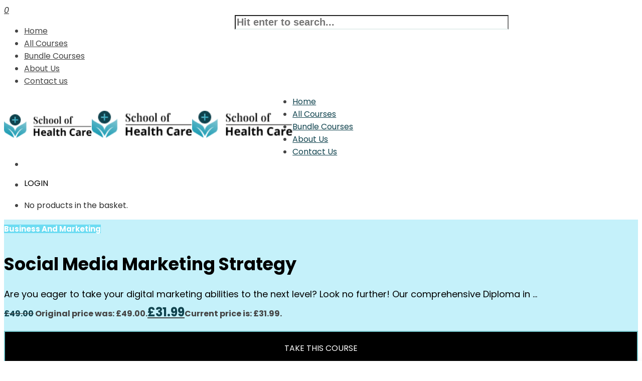

--- FILE ---
content_type: text/html; charset=UTF-8
request_url: https://schoolofhealthcare.net/course/social-media-marketing-strategy/
body_size: 78825
content:
<!DOCTYPE html>
<html lang="en-GB">
<head>
<meta charset="UTF-8">
<meta name="viewport" content="width=device-width, initial-scale=1.0">
              <meta name="author" content="Schoolofhealthcare"><link rel="shortcut icon" href="https://schoolofhealthcare.net/wp-content/uploads/2022/04/Favicon-School-of-Health-care.png" />
              <link rel="icon" type="image/png" href="https://schoolofhealthcare.net/wp-content/uploads/2022/04/Favicon-School-of-Health-care.png">        <script>
        window.addEventListener('load', (event) => {
            if(typeof iziToast==='undefined' && typeof global !=='undefined' && typeof global.iziToast==='object'){
                window.iziToast = global.iziToast;
            }
        });
        </script>
        <meta name='robots' content='index, follow, max-image-preview:large, max-snippet:-1, max-video-preview:-1' />
        <script>setTimeout(function(){if(document.querySelector('body') && document.querySelector('body').classList.contains('loading')){
        	document.querySelector('body').classList.remove('loading'); }},5000);</script>
        
	<!-- This site is optimized with the Yoast SEO plugin v26.7 - https://yoast.com/wordpress/plugins/seo/ -->
	<title>Social Media Marketing Strategy in UK | School of Health Care</title>
	<meta name="description" content="Learn how to create an impactful Social Media Marketing Strategy for effective marketing. Enhance your online presence with our expert tips." />
	<link rel="canonical" href="https://schoolofhealthcare.net/course/social-media-marketing-strategy/" />
	<meta property="og:locale" content="en_GB" />
	<meta property="og:type" content="article" />
	<meta property="og:title" content="Social Media Marketing Strategy in UK | School of Health Care" />
	<meta property="og:description" content="Learn how to create an impactful Social Media Marketing Strategy for effective marketing. Enhance your online presence with our expert tips." />
	<meta property="og:url" content="https://schoolofhealthcare.net/course/social-media-marketing-strategy/" />
	<meta property="og:site_name" content="School of Health Care" />
	<meta property="article:publisher" content="https://www.facebook.com/SchoolofHealthCareUK/" />
	<meta property="article:modified_time" content="2024-07-04T09:05:15+00:00" />
	<meta property="og:image" content="https://schoolofhealthcare.net/wp-content/uploads/2023/06/Social-Media-Marketing-Strategy.webp" />
	<meta property="og:image:width" content="1073" />
	<meta property="og:image:height" content="644" />
	<meta property="og:image:type" content="image/webp" />
	<meta name="twitter:card" content="summary_large_image" />
	<meta name="twitter:site" content="@SchoolOfHealthC" />
	<meta name="twitter:label1" content="Estimated reading time" />
	<meta name="twitter:data1" content="5 minutes" />
	<script type="application/ld+json" class="yoast-schema-graph">{"@context":"https://schema.org","@graph":[{"@type":"WebPage","@id":"https://schoolofhealthcare.net/course/social-media-marketing-strategy/","url":"https://schoolofhealthcare.net/course/social-media-marketing-strategy/","name":"Social Media Marketing Strategy in UK | School of Health Care","isPartOf":{"@id":"https://schoolofhealthcare.net/#website"},"primaryImageOfPage":{"@id":"https://schoolofhealthcare.net/course/social-media-marketing-strategy/#primaryimage"},"image":{"@id":"https://schoolofhealthcare.net/course/social-media-marketing-strategy/#primaryimage"},"thumbnailUrl":"https://schoolofhealthcare.net/wp-content/uploads/2023/06/Social-Media-Marketing-Strategy.webp","datePublished":"2023-06-13T10:46:41+00:00","dateModified":"2024-07-04T09:05:15+00:00","description":"Learn how to create an impactful Social Media Marketing Strategy for effective marketing. Enhance your online presence with our expert tips.","breadcrumb":{"@id":"https://schoolofhealthcare.net/course/social-media-marketing-strategy/#breadcrumb"},"inLanguage":"en-GB","potentialAction":[{"@type":"ReadAction","target":["https://schoolofhealthcare.net/course/social-media-marketing-strategy/"]}]},{"@type":"ImageObject","inLanguage":"en-GB","@id":"https://schoolofhealthcare.net/course/social-media-marketing-strategy/#primaryimage","url":"https://schoolofhealthcare.net/wp-content/uploads/2023/06/Social-Media-Marketing-Strategy.webp","contentUrl":"https://schoolofhealthcare.net/wp-content/uploads/2023/06/Social-Media-Marketing-Strategy.webp","width":1073,"height":644,"caption":"Social Media Marketing Strategy"},{"@type":"BreadcrumbList","@id":"https://schoolofhealthcare.net/course/social-media-marketing-strategy/#breadcrumb","itemListElement":[{"@type":"ListItem","position":1,"name":"Home","item":"https://schoolofhealthcare.net/"},{"@type":"ListItem","position":2,"name":"Courses","item":"https://schoolofhealthcare.net/all-courses/"},{"@type":"ListItem","position":3,"name":"Social Media Marketing Strategy"}]},{"@type":"WebSite","@id":"https://schoolofhealthcare.net/#website","url":"https://schoolofhealthcare.net/","name":"School of Health Care","description":"A PLATFORM YOU CAN TRUST","publisher":{"@id":"https://schoolofhealthcare.net/#organization"},"potentialAction":[{"@type":"SearchAction","target":{"@type":"EntryPoint","urlTemplate":"https://schoolofhealthcare.net/?s={search_term_string}"},"query-input":{"@type":"PropertyValueSpecification","valueRequired":true,"valueName":"search_term_string"}}],"inLanguage":"en-GB"},{"@type":"Organization","@id":"https://schoolofhealthcare.net/#organization","name":"School of Health Care","url":"https://schoolofhealthcare.net/","logo":{"@type":"ImageObject","inLanguage":"en-GB","@id":"https://schoolofhealthcare.net/#/schema/logo/image/","url":"https://schoolofhealthcare.net/wp-content/uploads/2022/11/Frame-217.png","contentUrl":"https://schoolofhealthcare.net/wp-content/uploads/2022/11/Frame-217.png","width":375,"height":208,"caption":"School of Health Care"},"image":{"@id":"https://schoolofhealthcare.net/#/schema/logo/image/"},"sameAs":["https://www.facebook.com/SchoolofHealthCareUK/","https://x.com/SchoolOfHealthC","https://www.instagram.com/_schoolofhealthcare_/","https://www.linkedin.com/company/schoolofhealthcare/","https://www.pinterest.co.uk/schoolofhealthcare/"]}]}</script>
	<!-- / Yoast SEO plugin. -->


<link rel='dns-prefetch' href='//fonts.googleapis.com' />
<link rel='dns-prefetch' href='//use.fontawesome.com' />
<link rel='dns-prefetch' href='//www.googletagmanager.com' />
<link rel="alternate" type="application/rss+xml" title="School of Health Care &raquo; Feed" href="https://schoolofhealthcare.net/feed/" />
<link rel="alternate" type="application/rss+xml" title="School of Health Care &raquo; Comments Feed" href="https://schoolofhealthcare.net/comments/feed/" />
<link rel="alternate" type="application/rss+xml" title="School of Health Care &raquo; Social Media Marketing Strategy Comments Feed" href="https://schoolofhealthcare.net/course/social-media-marketing-strategy/feed/" />
<link rel="alternate" title="oEmbed (JSON)" type="application/json+oembed" href="https://schoolofhealthcare.net/wp-json/oembed/1.0/embed?url=https%3A%2F%2Fschoolofhealthcare.net%2Fcourse%2Fsocial-media-marketing-strategy%2F" />
<link rel="alternate" title="oEmbed (XML)" type="text/xml+oembed" href="https://schoolofhealthcare.net/wp-json/oembed/1.0/embed?url=https%3A%2F%2Fschoolofhealthcare.net%2Fcourse%2Fsocial-media-marketing-strategy%2F&#038;format=xml" />
<style id='wp-img-auto-sizes-contain-inline-css' type='text/css'>
img:is([sizes=auto i],[sizes^="auto," i]){contain-intrinsic-size:3000px 1500px}
/*# sourceURL=wp-img-auto-sizes-contain-inline-css */
</style>
<link rel='stylesheet' id='iziToast-css' href='https://schoolofhealthcare.net/wp-content/plugins/vibebp/includes/../assets/css/iziToast.min.css?ver=1.9.9.8' type='text/css' media='all' />
<style id='wp-emoji-styles-inline-css' type='text/css'>

	img.wp-smiley, img.emoji {
		display: inline !important;
		border: none !important;
		box-shadow: none !important;
		height: 1em !important;
		width: 1em !important;
		margin: 0 0.07em !important;
		vertical-align: -0.1em !important;
		background: none !important;
		padding: 0 !important;
	}
/*# sourceURL=wp-emoji-styles-inline-css */
</style>
<link rel='stylesheet' id='wp-block-library-css' href='https://schoolofhealthcare.net/wp-includes/css/dist/block-library/style.min.css?ver=6.9' type='text/css' media='all' />
<style id='classic-theme-styles-inline-css' type='text/css'>
/*! This file is auto-generated */
.wp-block-button__link{color:#fff;background-color:#32373c;border-radius:9999px;box-shadow:none;text-decoration:none;padding:calc(.667em + 2px) calc(1.333em + 2px);font-size:1.125em}.wp-block-file__button{background:#32373c;color:#fff;text-decoration:none}
/*# sourceURL=/wp-includes/css/classic-themes.min.css */
</style>
<style id='bp-login-form-style-inline-css' type='text/css'>
.widget_bp_core_login_widget .bp-login-widget-user-avatar{float:left}.widget_bp_core_login_widget .bp-login-widget-user-links{margin-left:70px}#bp-login-widget-form label{display:block;font-weight:600;margin:15px 0 5px;width:auto}#bp-login-widget-form input[type=password],#bp-login-widget-form input[type=text]{background-color:#fafafa;border:1px solid #d6d6d6;border-radius:0;font:inherit;font-size:100%;padding:.5em;width:100%}#bp-login-widget-form .bp-login-widget-register-link,#bp-login-widget-form .login-submit{display:inline;width:-moz-fit-content;width:fit-content}#bp-login-widget-form .bp-login-widget-register-link{margin-left:1em}#bp-login-widget-form .bp-login-widget-register-link a{filter:invert(1)}#bp-login-widget-form .bp-login-widget-pwd-link{font-size:80%}

/*# sourceURL=https://schoolofhealthcare.net/wp-content/plugins/buddypress/bp-core/blocks/login-form/index.css */
</style>
<style id='bp-member-style-inline-css' type='text/css'>
[data-type="bp/member"] input.components-placeholder__input{border:1px solid #757575;border-radius:2px;flex:1 1 auto;padding:6px 8px}.bp-block-member{position:relative}.bp-block-member .member-content{display:flex}.bp-block-member .user-nicename{display:block}.bp-block-member .user-nicename a{border:none;color:currentColor;text-decoration:none}.bp-block-member .bp-profile-button{width:100%}.bp-block-member .bp-profile-button a.button{bottom:10px;display:inline-block;margin:18px 0 0;position:absolute;right:0}.bp-block-member.has-cover .item-header-avatar,.bp-block-member.has-cover .member-content,.bp-block-member.has-cover .member-description{z-index:2}.bp-block-member.has-cover .member-content,.bp-block-member.has-cover .member-description{padding-top:75px}.bp-block-member.has-cover .bp-member-cover-image{background-color:#c5c5c5;background-position:top;background-repeat:no-repeat;background-size:cover;border:0;display:block;height:150px;left:0;margin:0;padding:0;position:absolute;top:0;width:100%;z-index:1}.bp-block-member img.avatar{height:auto;width:auto}.bp-block-member.avatar-none .item-header-avatar{display:none}.bp-block-member.avatar-none.has-cover{min-height:200px}.bp-block-member.avatar-full{min-height:150px}.bp-block-member.avatar-full .item-header-avatar{width:180px}.bp-block-member.avatar-thumb .member-content{align-items:center;min-height:50px}.bp-block-member.avatar-thumb .item-header-avatar{width:70px}.bp-block-member.avatar-full.has-cover{min-height:300px}.bp-block-member.avatar-full.has-cover .item-header-avatar{width:200px}.bp-block-member.avatar-full.has-cover img.avatar{background:#fffc;border:2px solid #fff;margin-left:20px}.bp-block-member.avatar-thumb.has-cover .item-header-avatar{padding-top:75px}.entry .entry-content .bp-block-member .user-nicename a{border:none;color:currentColor;text-decoration:none}

/*# sourceURL=https://schoolofhealthcare.net/wp-content/plugins/buddypress/bp-members/blocks/member/index.css */
</style>
<style id='bp-members-style-inline-css' type='text/css'>
[data-type="bp/members"] .components-placeholder.is-appender{min-height:0}[data-type="bp/members"] .components-placeholder.is-appender .components-placeholder__label:empty{display:none}[data-type="bp/members"] .components-placeholder input.components-placeholder__input{border:1px solid #757575;border-radius:2px;flex:1 1 auto;padding:6px 8px}[data-type="bp/members"].avatar-none .member-description{width:calc(100% - 44px)}[data-type="bp/members"].avatar-full .member-description{width:calc(100% - 224px)}[data-type="bp/members"].avatar-thumb .member-description{width:calc(100% - 114px)}[data-type="bp/members"] .member-content{position:relative}[data-type="bp/members"] .member-content .is-right{position:absolute;right:2px;top:2px}[data-type="bp/members"] .columns-2 .member-content .member-description,[data-type="bp/members"] .columns-3 .member-content .member-description,[data-type="bp/members"] .columns-4 .member-content .member-description{padding-left:44px;width:calc(100% - 44px)}[data-type="bp/members"] .columns-3 .is-right{right:-10px}[data-type="bp/members"] .columns-4 .is-right{right:-50px}.bp-block-members.is-grid{display:flex;flex-wrap:wrap;padding:0}.bp-block-members.is-grid .member-content{margin:0 1.25em 1.25em 0;width:100%}@media(min-width:600px){.bp-block-members.columns-2 .member-content{width:calc(50% - .625em)}.bp-block-members.columns-2 .member-content:nth-child(2n){margin-right:0}.bp-block-members.columns-3 .member-content{width:calc(33.33333% - .83333em)}.bp-block-members.columns-3 .member-content:nth-child(3n){margin-right:0}.bp-block-members.columns-4 .member-content{width:calc(25% - .9375em)}.bp-block-members.columns-4 .member-content:nth-child(4n){margin-right:0}}.bp-block-members .member-content{display:flex;flex-direction:column;padding-bottom:1em;text-align:center}.bp-block-members .member-content .item-header-avatar,.bp-block-members .member-content .member-description{width:100%}.bp-block-members .member-content .item-header-avatar{margin:0 auto}.bp-block-members .member-content .item-header-avatar img.avatar{display:inline-block}@media(min-width:600px){.bp-block-members .member-content{flex-direction:row;text-align:left}.bp-block-members .member-content .item-header-avatar,.bp-block-members .member-content .member-description{width:auto}.bp-block-members .member-content .item-header-avatar{margin:0}}.bp-block-members .member-content .user-nicename{display:block}.bp-block-members .member-content .user-nicename a{border:none;color:currentColor;text-decoration:none}.bp-block-members .member-content time{color:#767676;display:block;font-size:80%}.bp-block-members.avatar-none .item-header-avatar{display:none}.bp-block-members.avatar-full{min-height:190px}.bp-block-members.avatar-full .item-header-avatar{width:180px}.bp-block-members.avatar-thumb .member-content{min-height:80px}.bp-block-members.avatar-thumb .item-header-avatar{width:70px}.bp-block-members.columns-2 .member-content,.bp-block-members.columns-3 .member-content,.bp-block-members.columns-4 .member-content{display:block;text-align:center}.bp-block-members.columns-2 .member-content .item-header-avatar,.bp-block-members.columns-3 .member-content .item-header-avatar,.bp-block-members.columns-4 .member-content .item-header-avatar{margin:0 auto}.bp-block-members img.avatar{height:auto;max-width:-moz-fit-content;max-width:fit-content;width:auto}.bp-block-members .member-content.has-activity{align-items:center}.bp-block-members .member-content.has-activity .item-header-avatar{padding-right:1em}.bp-block-members .member-content.has-activity .wp-block-quote{margin-bottom:0;text-align:left}.bp-block-members .member-content.has-activity .wp-block-quote cite a,.entry .entry-content .bp-block-members .user-nicename a{border:none;color:currentColor;text-decoration:none}

/*# sourceURL=https://schoolofhealthcare.net/wp-content/plugins/buddypress/bp-members/blocks/members/index.css */
</style>
<style id='bp-dynamic-members-style-inline-css' type='text/css'>
.bp-dynamic-block-container .item-options{font-size:.5em;margin:0 0 1em;padding:1em 0}.bp-dynamic-block-container .item-options a.selected{font-weight:600}.bp-dynamic-block-container ul.item-list{list-style:none;margin:1em 0;padding-left:0}.bp-dynamic-block-container ul.item-list li{margin-bottom:1em}.bp-dynamic-block-container ul.item-list li:after,.bp-dynamic-block-container ul.item-list li:before{content:" ";display:table}.bp-dynamic-block-container ul.item-list li:after{clear:both}.bp-dynamic-block-container ul.item-list li .item-avatar{float:left;width:60px}.bp-dynamic-block-container ul.item-list li .item{margin-left:70px}

/*# sourceURL=https://schoolofhealthcare.net/wp-content/plugins/buddypress/bp-members/blocks/dynamic-members/index.css */
</style>
<style id='bp-online-members-style-inline-css' type='text/css'>
.widget_bp_core_whos_online_widget .avatar-block,[data-type="bp/online-members"] .avatar-block{display:flex;flex-flow:row wrap}.widget_bp_core_whos_online_widget .avatar-block img,[data-type="bp/online-members"] .avatar-block img{margin:.5em}

/*# sourceURL=https://schoolofhealthcare.net/wp-content/plugins/buddypress/bp-members/blocks/online-members/index.css */
</style>
<style id='bp-active-members-style-inline-css' type='text/css'>
.widget_bp_core_recently_active_widget .avatar-block,[data-type="bp/active-members"] .avatar-block{display:flex;flex-flow:row wrap}.widget_bp_core_recently_active_widget .avatar-block img,[data-type="bp/active-members"] .avatar-block img{margin:.5em}

/*# sourceURL=https://schoolofhealthcare.net/wp-content/plugins/buddypress/bp-members/blocks/active-members/index.css */
</style>
<style id='bp-latest-activities-style-inline-css' type='text/css'>
.bp-latest-activities .components-flex.components-select-control select[multiple]{height:auto;padding:0 8px}.bp-latest-activities .components-flex.components-select-control select[multiple]+.components-input-control__suffix svg{display:none}.bp-latest-activities-block a,.entry .entry-content .bp-latest-activities-block a{border:none;text-decoration:none}.bp-latest-activities-block .activity-list.item-list blockquote{border:none;padding:0}.bp-latest-activities-block .activity-list.item-list blockquote .activity-item:not(.mini){box-shadow:1px 0 4px #00000026;padding:0 1em;position:relative}.bp-latest-activities-block .activity-list.item-list blockquote .activity-item:not(.mini):after,.bp-latest-activities-block .activity-list.item-list blockquote .activity-item:not(.mini):before{border-color:#0000;border-style:solid;content:"";display:block;height:0;left:15px;position:absolute;width:0}.bp-latest-activities-block .activity-list.item-list blockquote .activity-item:not(.mini):before{border-top-color:#00000026;border-width:9px;bottom:-18px;left:14px}.bp-latest-activities-block .activity-list.item-list blockquote .activity-item:not(.mini):after{border-top-color:#fff;border-width:8px;bottom:-16px}.bp-latest-activities-block .activity-list.item-list blockquote .activity-item.mini .avatar{display:inline-block;height:20px;margin-right:2px;vertical-align:middle;width:20px}.bp-latest-activities-block .activity-list.item-list footer{align-items:center;display:flex}.bp-latest-activities-block .activity-list.item-list footer img.avatar{border:none;display:inline-block;margin-right:.5em}.bp-latest-activities-block .activity-list.item-list footer .activity-time-since{font-size:90%}.bp-latest-activities-block .widget-error{border-left:4px solid #0b80a4;box-shadow:1px 0 4px #00000026}.bp-latest-activities-block .widget-error p{padding:0 1em}

/*# sourceURL=https://schoolofhealthcare.net/wp-content/plugins/buddypress/bp-activity/blocks/latest-activities/index.css */
</style>
<style id='bp-friends-style-inline-css' type='text/css'>
.bp-dynamic-block-container .item-options{font-size:.5em;margin:0 0 1em;padding:1em 0}.bp-dynamic-block-container .item-options a.selected{font-weight:600}.bp-dynamic-block-container ul.item-list{list-style:none;margin:1em 0;padding-left:0}.bp-dynamic-block-container ul.item-list li{margin-bottom:1em}.bp-dynamic-block-container ul.item-list li:after,.bp-dynamic-block-container ul.item-list li:before{content:" ";display:table}.bp-dynamic-block-container ul.item-list li:after{clear:both}.bp-dynamic-block-container ul.item-list li .item-avatar{float:left;width:60px}.bp-dynamic-block-container ul.item-list li .item{margin-left:70px}

/*# sourceURL=https://schoolofhealthcare.net/wp-content/plugins/buddypress/bp-friends/blocks/dynamic-friends/index.css */
</style>
<style id='bp-sitewide-notices-style-inline-css' type='text/css'>
.bp-sitewide-notice-block .bp-screen-reader-text,[data-type="bp/sitewide-notices"] .bp-screen-reader-text{border:0;clip:rect(0 0 0 0);height:1px;margin:-1px;overflow:hidden;padding:0;position:absolute;width:1px;word-wrap:normal!important}.bp-sitewide-notice-block [data-bp-tooltip]:after,[data-type="bp/sitewide-notices"] [data-bp-tooltip]:after{background-color:#fff;border:1px solid #737373;border-radius:1px;box-shadow:4px 4px 8px #0003;color:#333;content:attr(data-bp-tooltip);display:none;font-family:Helvetica Neue,Helvetica,Arial,san-serif;font-size:12px;font-weight:400;letter-spacing:normal;line-height:1.25;max-width:200px;opacity:0;padding:5px 8px;pointer-events:none;position:absolute;text-shadow:none;text-transform:none;transform:translateZ(0);transition:all 1.5s ease;visibility:hidden;white-space:nowrap;word-wrap:break-word;z-index:100000}.bp-sitewide-notice-block .bp-tooltip:after,[data-type="bp/sitewide-notices"] .bp-tooltip:after{left:50%;margin-top:7px;top:110%;transform:translate(-50%)}.bp-sitewide-notice-block{border-left:4px solid #ff853c;padding-left:1em;position:relative}.bp-sitewide-notice-block h2:before{background:none;border:none}.bp-sitewide-notice-block .dismiss-notice{background-color:#0000;border:1px solid #ff853c;color:#ff853c;display:block;padding:.2em .5em;position:absolute;right:.5em;top:.5em;width:-moz-fit-content;width:fit-content}.bp-sitewide-notice-block .dismiss-notice:hover{background-color:#ff853c;color:#fff}

/*# sourceURL=https://schoolofhealthcare.net/wp-content/plugins/buddypress/bp-messages/blocks/sitewide-notices/index.css */
</style>
<link rel='stylesheet' id='gutenberg-pdfjs-style-css' href='https://schoolofhealthcare.net/wp-content/plugins/pdfjs-viewer-shortcode/inc/../blocks/build/style-index.css?ver=1765430484' type='text/css' media='all' />
<style id='font-awesome-svg-styles-default-inline-css' type='text/css'>
.svg-inline--fa {
  display: inline-block;
  height: 1em;
  overflow: visible;
  vertical-align: -.125em;
}
/*# sourceURL=font-awesome-svg-styles-default-inline-css */
</style>
<link rel='stylesheet' id='font-awesome-svg-styles-css' href='https://schoolofhealthcare.net/wp-content/uploads/font-awesome/v6.1.2/css/svg-with-js.css' type='text/css' media='all' />
<style id='font-awesome-svg-styles-inline-css' type='text/css'>
   .wp-block-font-awesome-icon svg::before,
   .wp-rich-text-font-awesome-icon svg::before {content: unset;}
/*# sourceURL=font-awesome-svg-styles-inline-css */
</style>
<style id='global-styles-inline-css' type='text/css'>
:root{--wp--preset--aspect-ratio--square: 1;--wp--preset--aspect-ratio--4-3: 4/3;--wp--preset--aspect-ratio--3-4: 3/4;--wp--preset--aspect-ratio--3-2: 3/2;--wp--preset--aspect-ratio--2-3: 2/3;--wp--preset--aspect-ratio--16-9: 16/9;--wp--preset--aspect-ratio--9-16: 9/16;--wp--preset--color--black: #000000;--wp--preset--color--cyan-bluish-gray: #abb8c3;--wp--preset--color--white: #ffffff;--wp--preset--color--pale-pink: #f78da7;--wp--preset--color--vivid-red: #cf2e2e;--wp--preset--color--luminous-vivid-orange: #ff6900;--wp--preset--color--luminous-vivid-amber: #fcb900;--wp--preset--color--light-green-cyan: #7bdcb5;--wp--preset--color--vivid-green-cyan: #00d084;--wp--preset--color--pale-cyan-blue: #8ed1fc;--wp--preset--color--vivid-cyan-blue: #0693e3;--wp--preset--color--vivid-purple: #9b51e0;--wp--preset--gradient--vivid-cyan-blue-to-vivid-purple: linear-gradient(135deg,rgb(6,147,227) 0%,rgb(155,81,224) 100%);--wp--preset--gradient--light-green-cyan-to-vivid-green-cyan: linear-gradient(135deg,rgb(122,220,180) 0%,rgb(0,208,130) 100%);--wp--preset--gradient--luminous-vivid-amber-to-luminous-vivid-orange: linear-gradient(135deg,rgb(252,185,0) 0%,rgb(255,105,0) 100%);--wp--preset--gradient--luminous-vivid-orange-to-vivid-red: linear-gradient(135deg,rgb(255,105,0) 0%,rgb(207,46,46) 100%);--wp--preset--gradient--very-light-gray-to-cyan-bluish-gray: linear-gradient(135deg,rgb(238,238,238) 0%,rgb(169,184,195) 100%);--wp--preset--gradient--cool-to-warm-spectrum: linear-gradient(135deg,rgb(74,234,220) 0%,rgb(151,120,209) 20%,rgb(207,42,186) 40%,rgb(238,44,130) 60%,rgb(251,105,98) 80%,rgb(254,248,76) 100%);--wp--preset--gradient--blush-light-purple: linear-gradient(135deg,rgb(255,206,236) 0%,rgb(152,150,240) 100%);--wp--preset--gradient--blush-bordeaux: linear-gradient(135deg,rgb(254,205,165) 0%,rgb(254,45,45) 50%,rgb(107,0,62) 100%);--wp--preset--gradient--luminous-dusk: linear-gradient(135deg,rgb(255,203,112) 0%,rgb(199,81,192) 50%,rgb(65,88,208) 100%);--wp--preset--gradient--pale-ocean: linear-gradient(135deg,rgb(255,245,203) 0%,rgb(182,227,212) 50%,rgb(51,167,181) 100%);--wp--preset--gradient--electric-grass: linear-gradient(135deg,rgb(202,248,128) 0%,rgb(113,206,126) 100%);--wp--preset--gradient--midnight: linear-gradient(135deg,rgb(2,3,129) 0%,rgb(40,116,252) 100%);--wp--preset--font-size--small: 13px;--wp--preset--font-size--medium: 20px;--wp--preset--font-size--large: 36px;--wp--preset--font-size--x-large: 42px;--wp--preset--spacing--20: 0.44rem;--wp--preset--spacing--30: 0.67rem;--wp--preset--spacing--40: 1rem;--wp--preset--spacing--50: 1.5rem;--wp--preset--spacing--60: 2.25rem;--wp--preset--spacing--70: 3.38rem;--wp--preset--spacing--80: 5.06rem;--wp--preset--shadow--natural: 6px 6px 9px rgba(0, 0, 0, 0.2);--wp--preset--shadow--deep: 12px 12px 50px rgba(0, 0, 0, 0.4);--wp--preset--shadow--sharp: 6px 6px 0px rgba(0, 0, 0, 0.2);--wp--preset--shadow--outlined: 6px 6px 0px -3px rgb(255, 255, 255), 6px 6px rgb(0, 0, 0);--wp--preset--shadow--crisp: 6px 6px 0px rgb(0, 0, 0);}:where(.is-layout-flex){gap: 0.5em;}:where(.is-layout-grid){gap: 0.5em;}body .is-layout-flex{display: flex;}.is-layout-flex{flex-wrap: wrap;align-items: center;}.is-layout-flex > :is(*, div){margin: 0;}body .is-layout-grid{display: grid;}.is-layout-grid > :is(*, div){margin: 0;}:where(.wp-block-columns.is-layout-flex){gap: 2em;}:where(.wp-block-columns.is-layout-grid){gap: 2em;}:where(.wp-block-post-template.is-layout-flex){gap: 1.25em;}:where(.wp-block-post-template.is-layout-grid){gap: 1.25em;}.has-black-color{color: var(--wp--preset--color--black) !important;}.has-cyan-bluish-gray-color{color: var(--wp--preset--color--cyan-bluish-gray) !important;}.has-white-color{color: var(--wp--preset--color--white) !important;}.has-pale-pink-color{color: var(--wp--preset--color--pale-pink) !important;}.has-vivid-red-color{color: var(--wp--preset--color--vivid-red) !important;}.has-luminous-vivid-orange-color{color: var(--wp--preset--color--luminous-vivid-orange) !important;}.has-luminous-vivid-amber-color{color: var(--wp--preset--color--luminous-vivid-amber) !important;}.has-light-green-cyan-color{color: var(--wp--preset--color--light-green-cyan) !important;}.has-vivid-green-cyan-color{color: var(--wp--preset--color--vivid-green-cyan) !important;}.has-pale-cyan-blue-color{color: var(--wp--preset--color--pale-cyan-blue) !important;}.has-vivid-cyan-blue-color{color: var(--wp--preset--color--vivid-cyan-blue) !important;}.has-vivid-purple-color{color: var(--wp--preset--color--vivid-purple) !important;}.has-black-background-color{background-color: var(--wp--preset--color--black) !important;}.has-cyan-bluish-gray-background-color{background-color: var(--wp--preset--color--cyan-bluish-gray) !important;}.has-white-background-color{background-color: var(--wp--preset--color--white) !important;}.has-pale-pink-background-color{background-color: var(--wp--preset--color--pale-pink) !important;}.has-vivid-red-background-color{background-color: var(--wp--preset--color--vivid-red) !important;}.has-luminous-vivid-orange-background-color{background-color: var(--wp--preset--color--luminous-vivid-orange) !important;}.has-luminous-vivid-amber-background-color{background-color: var(--wp--preset--color--luminous-vivid-amber) !important;}.has-light-green-cyan-background-color{background-color: var(--wp--preset--color--light-green-cyan) !important;}.has-vivid-green-cyan-background-color{background-color: var(--wp--preset--color--vivid-green-cyan) !important;}.has-pale-cyan-blue-background-color{background-color: var(--wp--preset--color--pale-cyan-blue) !important;}.has-vivid-cyan-blue-background-color{background-color: var(--wp--preset--color--vivid-cyan-blue) !important;}.has-vivid-purple-background-color{background-color: var(--wp--preset--color--vivid-purple) !important;}.has-black-border-color{border-color: var(--wp--preset--color--black) !important;}.has-cyan-bluish-gray-border-color{border-color: var(--wp--preset--color--cyan-bluish-gray) !important;}.has-white-border-color{border-color: var(--wp--preset--color--white) !important;}.has-pale-pink-border-color{border-color: var(--wp--preset--color--pale-pink) !important;}.has-vivid-red-border-color{border-color: var(--wp--preset--color--vivid-red) !important;}.has-luminous-vivid-orange-border-color{border-color: var(--wp--preset--color--luminous-vivid-orange) !important;}.has-luminous-vivid-amber-border-color{border-color: var(--wp--preset--color--luminous-vivid-amber) !important;}.has-light-green-cyan-border-color{border-color: var(--wp--preset--color--light-green-cyan) !important;}.has-vivid-green-cyan-border-color{border-color: var(--wp--preset--color--vivid-green-cyan) !important;}.has-pale-cyan-blue-border-color{border-color: var(--wp--preset--color--pale-cyan-blue) !important;}.has-vivid-cyan-blue-border-color{border-color: var(--wp--preset--color--vivid-cyan-blue) !important;}.has-vivid-purple-border-color{border-color: var(--wp--preset--color--vivid-purple) !important;}.has-vivid-cyan-blue-to-vivid-purple-gradient-background{background: var(--wp--preset--gradient--vivid-cyan-blue-to-vivid-purple) !important;}.has-light-green-cyan-to-vivid-green-cyan-gradient-background{background: var(--wp--preset--gradient--light-green-cyan-to-vivid-green-cyan) !important;}.has-luminous-vivid-amber-to-luminous-vivid-orange-gradient-background{background: var(--wp--preset--gradient--luminous-vivid-amber-to-luminous-vivid-orange) !important;}.has-luminous-vivid-orange-to-vivid-red-gradient-background{background: var(--wp--preset--gradient--luminous-vivid-orange-to-vivid-red) !important;}.has-very-light-gray-to-cyan-bluish-gray-gradient-background{background: var(--wp--preset--gradient--very-light-gray-to-cyan-bluish-gray) !important;}.has-cool-to-warm-spectrum-gradient-background{background: var(--wp--preset--gradient--cool-to-warm-spectrum) !important;}.has-blush-light-purple-gradient-background{background: var(--wp--preset--gradient--blush-light-purple) !important;}.has-blush-bordeaux-gradient-background{background: var(--wp--preset--gradient--blush-bordeaux) !important;}.has-luminous-dusk-gradient-background{background: var(--wp--preset--gradient--luminous-dusk) !important;}.has-pale-ocean-gradient-background{background: var(--wp--preset--gradient--pale-ocean) !important;}.has-electric-grass-gradient-background{background: var(--wp--preset--gradient--electric-grass) !important;}.has-midnight-gradient-background{background: var(--wp--preset--gradient--midnight) !important;}.has-small-font-size{font-size: var(--wp--preset--font-size--small) !important;}.has-medium-font-size{font-size: var(--wp--preset--font-size--medium) !important;}.has-large-font-size{font-size: var(--wp--preset--font-size--large) !important;}.has-x-large-font-size{font-size: var(--wp--preset--font-size--x-large) !important;}
:where(.wp-block-post-template.is-layout-flex){gap: 1.25em;}:where(.wp-block-post-template.is-layout-grid){gap: 1.25em;}
:where(.wp-block-term-template.is-layout-flex){gap: 1.25em;}:where(.wp-block-term-template.is-layout-grid){gap: 1.25em;}
:where(.wp-block-columns.is-layout-flex){gap: 2em;}:where(.wp-block-columns.is-layout-grid){gap: 2em;}
:root :where(.wp-block-pullquote){font-size: 1.5em;line-height: 1.6;}
/*# sourceURL=global-styles-inline-css */
</style>
<link rel='stylesheet' id='simple-image-popup-css' href='https://schoolofhealthcare.net/wp-content/plugins/simple-image-popup//css/simple-image-popup.css?ver=6.9' type='text/css' media='all' />
<style id='woocommerce-inline-inline-css' type='text/css'>
.woocommerce form .form-row .required { visibility: visible; }
/*# sourceURL=woocommerce-inline-inline-css */
</style>
<link rel='stylesheet' id='plyr-css' href='https://schoolofhealthcare.net/wp-content/plugins/vibebp/assets/css/plyr.css?ver=1.9.9.8' type='text/css' media='all' />
<link rel='stylesheet' id='wplms-course-video-css-css' href='https://schoolofhealthcare.net/wp-content/plugins/wplms_plugin/includes/theme/../../assets/css/course_video.css?ver=1.9.9.8.1' type='text/css' media='all' />
<link rel='stylesheet' id='wplms_plugin_elementor-css' href='https://schoolofhealthcare.net/wp-content/plugins/wplms_plugin/includes/../assets/css/general.css?ver=1.9.9.8.1' type='text/css' media='all' />
<link rel='stylesheet' id='wpforms-form-locker-frontend-css' href='https://schoolofhealthcare.net/wp-content/plugins/wpforms-form-locker/assets/css/frontend.min.css?ver=2.8.0' type='text/css' media='all' />
<link rel='stylesheet' id='google-webfonts-css' href='//fonts.googleapis.com/css?family=Poppins:100,100italic,200,200italic,300,regular,italic,500,500italic,600,600italic,700,700italic,800,800italic,900,900italic&#038;subsets=devanagari,latin&#038;display=swap' type='text/css' media='all' />
<link rel='stylesheet' id='woocommerce-css-css' href='https://schoolofhealthcare.net/wp-content/themes/wplms/assets/css/woocommerce.min.css?ver=4.971' type='text/css' media='all' />
<link rel='stylesheet' id='wplms-core-css' href='https://schoolofhealthcare.net/wp-content/themes/wplms/assets/css/core.min.css?ver=4.971' type='text/css' media='all' />
<link rel='stylesheet' id='wplms-v4style-css' href='https://schoolofhealthcare.net/wp-content/themes/wplms/assets/css/v4.min.css?ver=4.971' type='text/css' media='all' />
<link rel='stylesheet' id='wplms-header-css' href='https://schoolofhealthcare.net/wp-content/themes/wplms/assets/css/header.min.css?ver=4.971' type='text/css' media='all' />
<link rel='stylesheet' id='font-awesome-css' href='https://schoolofhealthcare.net/wp-content/themes/wplms/assets/fonts/font-awesome.min.css?ver=4.971' type='text/css' media='all' />
<link rel='stylesheet' id='font-icons-css' href='https://schoolofhealthcare.net/wp-content/themes/wplms/assets/css/fonticons.css?ver=4.971' type='text/css' media='all' />
<link rel='stylesheet' id='vicons-css' href='https://schoolofhealthcare.net/wp-content/themes/wplms/assets/vicons.css?ver=4.971' type='text/css' media='all' />
<link rel='stylesheet' id='minimal-css' href='https://schoolofhealthcare.net/wp-content/themes/wplms/assets/css/minimal.min.css?ver=4.971' type='text/css' media='all' />
<link rel='stylesheet' id='wplms_child_theme_style-css' href='https://schoolofhealthcare.net/wp-content/themes/wplmsblankchild/style.css?ver=4.971' type='text/css' media='all' />
<link rel='stylesheet' id='font-awesome-official-css' href='https://use.fontawesome.com/releases/v6.1.2/css/all.css' type='text/css' media='all' integrity="sha384-fZCoUih8XsaUZnNDOiLqnby1tMJ0sE7oBbNk2Xxf5x8Z4SvNQ9j83vFMa/erbVrV" crossorigin="anonymous" />
<link rel='stylesheet' id='wplms_dashboard_css-css' href='https://schoolofhealthcare.net/wp-content/plugins/wplms_plugin/assets/css/dashboard.css?ver=1.9.9.8.1' type='text/css' media='all' />
<link rel='stylesheet' id='elementor-frontend-css' href='https://schoolofhealthcare.net/wp-content/plugins/elementor/assets/css/frontend.min.css?ver=3.33.6' type='text/css' media='all' />
<style id='elementor-frontend-inline-css' type='text/css'>
.elementor-147690 .elementor-element.elementor-element-49f94e8e > .elementor-container > .elementor-column > .elementor-widget-wrap{align-content:center;align-items:center;}.elementor-147690 .elementor-element.elementor-element-49f94e8e:not(.elementor-motion-effects-element-type-background), .elementor-147690 .elementor-element.elementor-element-49f94e8e > .elementor-motion-effects-container > .elementor-motion-effects-layer{background-image:url("https://schoolofhealthcare.net/wp-content/uploads/2025/12/SHC-scaled.webp");background-position:center center;background-repeat:no-repeat;background-size:cover;}.elementor-147690 .elementor-element.elementor-element-49f94e8e{transition:background 0.3s, border 0.3s, border-radius 0.3s, box-shadow 0.3s;padding:15px 10px 15px 10px;}.elementor-147690 .elementor-element.elementor-element-49f94e8e > .elementor-background-overlay{transition:background 0.3s, border-radius 0.3s, opacity 0.3s;}.elementor-widget-heading .elementor-heading-title{font-family:var( --e-global-typography-primary-font-family ), Sans-serif;font-size:var( --e-global-typography-primary-font-size );font-weight:var( --e-global-typography-primary-font-weight );line-height:var( --e-global-typography-primary-line-height );color:var( --e-global-color-primary );}.elementor-147690 .elementor-element.elementor-element-3163fa61.ob-harakiri{writing-mode:inherit;}.elementor-147690 .elementor-element.elementor-element-3163fa61.ob-harakiri .elementor-heading-title{writing-mode:inherit;}.elementor-147690 .elementor-element.elementor-element-3163fa61.ob-harakiri div{writing-mode:inherit;}.elementor-147690 .elementor-element.elementor-element-3163fa61{text-align:left;}.elementor-147690 .elementor-element.elementor-element-3163fa61 .elementor-heading-title{font-family:"Roboto", Sans-serif;font-size:40px;font-weight:700;line-height:48px;color:#FFFFFF;}.elementor-147690 .elementor-element.elementor-element-3163fa61.ob-harakiri > div, .elementor-147690 .elementor-element.elementor-element-3163fa61.ob-harakiri > h1, .elementor-147690 .elementor-element.elementor-element-3163fa61.ob-harakiri > h2, .elementor-147690 .elementor-element.elementor-element-3163fa61.ob-harakiri > h3, .elementor-147690 .elementor-element.elementor-element-3163fa61.ob-harakiri > h4, .elementor-147690 .elementor-element.elementor-element-3163fa61.ob-harakiri > h5, .elementor-147690 .elementor-element.elementor-element-3163fa61.ob-harakiri > h6, .elementor-147690 .elementor-element.elementor-element-3163fa61.ob-harakiri > p{transform:rotate(0deg);}.elementor-147690 .elementor-element.elementor-element-3163fa61 > div{text-indent:0px;mix-blend-mode:inherit;}.elementor-widget-image .widget-image-caption{color:var( --e-global-color-text );font-family:var( --e-global-typography-text-font-family ), Sans-serif;font-size:var( --e-global-typography-text-font-size );font-weight:var( --e-global-typography-text-font-weight );line-height:var( --e-global-typography-text-line-height );}.elementor-147690 .elementor-element.elementor-element-b0f49af img{width:53%;}@media(min-width:768px){.elementor-147690 .elementor-element.elementor-element-7b5f1169{width:59%;}.elementor-147690 .elementor-element.elementor-element-474396be{width:25%;}.elementor-147690 .elementor-element.elementor-element-3d0c216d{width:15.332%;}}@media(max-width:1024px) and (min-width:768px){.elementor-147690 .elementor-element.elementor-element-7b5f1169{width:100%;}.elementor-147690 .elementor-element.elementor-element-474396be{width:50%;}}@media(max-width:1024px){.elementor-147690 .elementor-element.elementor-element-49f94e8e{padding:10px 10px 10px 10px;}.elementor-widget-heading .elementor-heading-title{font-size:var( --e-global-typography-primary-font-size );line-height:var( --e-global-typography-primary-line-height );}.elementor-widget-image .widget-image-caption{font-size:var( --e-global-typography-text-font-size );line-height:var( --e-global-typography-text-line-height );}}@media(max-width:767px){.elementor-widget-heading .elementor-heading-title{font-size:var( --e-global-typography-primary-font-size );line-height:var( --e-global-typography-primary-line-height );}.elementor-147690 .elementor-element.elementor-element-3163fa61{text-align:center;}.elementor-147690 .elementor-element.elementor-element-3163fa61 .elementor-heading-title{font-size:25px;line-height:1.5em;}.elementor-widget-image .widget-image-caption{font-size:var( --e-global-typography-text-font-size );line-height:var( --e-global-typography-text-line-height );}}
/*# sourceURL=elementor-frontend-inline-css */
</style>
<link rel='stylesheet' id='widget-heading-css' href='https://schoolofhealthcare.net/wp-content/plugins/elementor/assets/css/widget-heading.min.css?ver=3.33.6' type='text/css' media='all' />
<link rel='stylesheet' id='widget-image-css' href='https://schoolofhealthcare.net/wp-content/plugins/elementor/assets/css/widget-image.min.css?ver=3.33.6' type='text/css' media='all' />
<link rel='stylesheet' id='notificationx-public-css' href='https://schoolofhealthcare.net/wp-content/plugins/notificationx/assets/public/css/frontend.css?ver=3.2.1' type='text/css' media='all' />
<link rel='stylesheet' id='dashicons-css' href='https://schoolofhealthcare.net/wp-includes/css/dashicons.min.css?ver=6.9' type='text/css' media='all' />
<link rel='stylesheet' id='vibebp_main-css' href='https://schoolofhealthcare.net/wp-content/plugins/vibebp/includes/../assets/css/front.css?ver=1.9.9.8' type='text/css' media='all' />
<link rel='stylesheet' id='font-awesome-official-v4shim-css' href='https://use.fontawesome.com/releases/v6.1.2/css/v4-shims.css' type='text/css' media='all' integrity="sha384-iW7MVRJO9Fj06GFbRcMqdZBcVQhjBWlVXUjtY7XCppA+DZUoHBQ7B8VB+EjXUkPV" crossorigin="anonymous" />
<script type="text/javascript" src="https://schoolofhealthcare.net/wp-content/plugins/vibebp/includes/../assets/js/iziToast.min.js?ver=1.9.9.8" id="iziToast-js"></script>
<script type="text/javascript" src="https://schoolofhealthcare.net/wp-includes/js/jquery/jquery.min.js?ver=3.7.1" id="jquery-core-js"></script>
<script type="text/javascript" src="https://schoolofhealthcare.net/wp-includes/js/jquery/jquery-migrate.min.js?ver=3.4.1" id="jquery-migrate-js"></script>
<script type="text/javascript" src="https://schoolofhealthcare.net/wp-content/plugins/woocommerce/assets/js/jquery-blockui/jquery.blockUI.min.js?ver=2.7.0-wc.10.4.3" id="wc-jquery-blockui-js" defer="defer" data-wp-strategy="defer"></script>
<script type="text/javascript" src="https://schoolofhealthcare.net/wp-content/plugins/woocommerce/assets/js/js-cookie/js.cookie.min.js?ver=2.1.4-wc.10.4.3" id="wc-js-cookie-js" defer="defer" data-wp-strategy="defer"></script>
<script type="text/javascript" id="woocommerce-js-extra">
/* <![CDATA[ */
var woocommerce_params = {"ajax_url":"/wp-admin/admin-ajax.php","wc_ajax_url":"/?wc-ajax=%%endpoint%%","i18n_password_show":"Show password","i18n_password_hide":"Hide password"};
//# sourceURL=woocommerce-js-extra
/* ]]> */
</script>
<script type="text/javascript" src="https://schoolofhealthcare.net/wp-content/plugins/woocommerce/assets/js/frontend/woocommerce.min.js?ver=10.4.3" id="woocommerce-js" defer="defer" data-wp-strategy="defer"></script>
<link rel="https://api.w.org/" href="https://schoolofhealthcare.net/wp-json/" /><link rel="alternate" title="JSON" type="application/json" href="https://schoolofhealthcare.net/wp-json/wp/v2/course/74174" /><link rel="EditURI" type="application/rsd+xml" title="RSD" href="https://schoolofhealthcare.net/xmlrpc.php?rsd" />
<meta name="generator" content="WordPress 6.9" />
<meta name="generator" content="WooCommerce 10.4.3" />
<link rel='shortlink' href='https://schoolofhealthcare.net/?p=74174' />

	<script type="text/javascript">var ajaxurl = 'https://schoolofhealthcare.net/wp-admin/admin-ajax.php';</script>

<meta name="generator" content="Site Kit by Google 1.170.0" /><!--Start of Schema Data-->
<script type="application/ld+json">
{
  "@context": "https://schema.org",
  "@type": "EducationalOrganization",
  "name": "School of Health Care",
  "url": "https://schoolofhealthcare.net/",
  "logo": "https://schoolofhealthcare.net/wp-content/uploads/2022/11/Frame-217.png",
  "contactPoint": {
    "@type": "ContactPoint",
    "telephone": "033 3303 1245",
    "contactType": "customer service",
    "contactOption": "HearingImpairedSupported",
    "areaServed": "GB",
    "availableLanguage": "en"
  },
  "sameAs": [
    "https://www.facebook.com/SchoolofHealthCareUK/",
    "https://twitter.com/SchoolOfHealthC",
    "https://www.instagram.com/_schoolofhealthcare_/",
    "https://www.linkedin.com/company/schoolofhealthcare/",
    "https://www.pinterest.co.uk/schoolofhealthcare/"
  ]
}
</script>
<!--End of Schema Data-->

<!-- Meta Pixel Code -->
<script>
!function(f,b,e,v,n,t,s)
{if(f.fbq)return;n=f.fbq=function(){n.callMethod?
n.callMethod.apply(n,arguments):n.queue.push(arguments)};
if(!f._fbq)f._fbq=n;n.push=n;n.loaded=!0;n.version='2.0';
n.queue=[];t=b.createElement(e);t.async=!0;
t.src=v;s=b.getElementsByTagName(e)[0];
s.parentNode.insertBefore(t,s)}(window, document,'script',
'https://connect.facebook.net/en_US/fbevents.js');
fbq('init', '3270549359877062');
fbq('track', 'PageView');
</script>
<noscript><img height="1" width="1" style="display:none"
src="https://www.facebook.com/tr?id=3270549359877062&ev=PageView&noscript=1"
/></noscript>
<!-- End Meta Pixel Code -->


<!-- Google tag (gtag.js) -->
<script async
src="https://www.googletagmanager.com/gtag/js?id=AW-11328701116"></script>
<script>
  window.dataLayer = window.dataLayer || [];
  function gtag(){dataLayer.push(arguments);}
  gtag('js', new Date());
  gtag('config', 'AW-11328701116');
</script>

		<script type="text/javascript">
				(function(c,l,a,r,i,t,y){
					c[a]=c[a]||function(){(c[a].q=c[a].q||[]).push(arguments)};t=l.createElement(r);t.async=1;
					t.src="https://www.clarity.ms/tag/"+i+"?ref=wordpress";y=l.getElementsByTagName(r)[0];y.parentNode.insertBefore(t,y);
				})(window, document, "clarity", "script", "qmge4krb4g");
		</script>
		<style>.vibebp_myprofile{--plyr-color-main:#000000;}.vibebp_myprofile{--primary:#000000;--primarycolor:#ffffff;--text:#000000;--bold:#000000;--darkborder:#000000;--dark:#000000}</style>        <script>
            document.addEventListener("DOMContentLoaded", (event) => {
              if( document.body.classList.contains('pmpro-levels')){
                    let levelId = window.location.href.split('#');
                    if(levelId && levelId.length>1){
                        levelId = parseInt(levelId[1]);
                        if (!isNaN(levelId) && levelId !== null && levelId !== '') {
                            const style = document.createElement('style');

                            // Define the CSS rule as a string
                            const cssRule = `
                                tr#pmpro_level-${levelId} th, 
                                tr#pmpro_level-${levelId} td {
                                    background: var(--primary);
                                    color: var(--text);
                                }
                            `;

                            // Add the CSS rule to the style element
                            style.innerHTML = cssRule;

                            // Append the style element to the document's head (or body if you prefer)
                            document.head.appendChild(style);
                        }
                    }
               }
            });

           
        </script>
        	<noscript><style>.woocommerce-product-gallery{ opacity: 1 !important; }</style></noscript>
	<meta name="generator" content="Elementor 3.33.6; features: additional_custom_breakpoints; settings: css_print_method-internal, google_font-enabled, font_display-auto">
			<style>
				.e-con.e-parent:nth-of-type(n+4):not(.e-lazyloaded):not(.e-no-lazyload),
				.e-con.e-parent:nth-of-type(n+4):not(.e-lazyloaded):not(.e-no-lazyload) * {
					background-image: none !important;
				}
				@media screen and (max-height: 1024px) {
					.e-con.e-parent:nth-of-type(n+3):not(.e-lazyloaded):not(.e-no-lazyload),
					.e-con.e-parent:nth-of-type(n+3):not(.e-lazyloaded):not(.e-no-lazyload) * {
						background-image: none !important;
					}
				}
				@media screen and (max-height: 640px) {
					.e-con.e-parent:nth-of-type(n+2):not(.e-lazyloaded):not(.e-no-lazyload),
					.e-con.e-parent:nth-of-type(n+2):not(.e-lazyloaded):not(.e-no-lazyload) * {
						background-image: none !important;
					}
				}
			</style>
			<link rel="icon" href="https://schoolofhealthcare.net/wp-content/uploads/2022/04/cropped-Logo-School-of-Health-care-32x32.png" sizes="32x32" />
<link rel="icon" href="https://schoolofhealthcare.net/wp-content/uploads/2022/04/cropped-Logo-School-of-Health-care-192x192.png" sizes="192x192" />
<link rel="apple-touch-icon" href="https://schoolofhealthcare.net/wp-content/uploads/2022/04/cropped-Logo-School-of-Health-care-180x180.png" />
<meta name="msapplication-TileImage" content="https://schoolofhealthcare.net/wp-content/uploads/2022/04/cropped-Logo-School-of-Health-care-270x270.png" />
<style>.button,input[type=button], input[type=submit],.button.hero,.heading_more:before,.vibe_carousel .flex-direction-nav a,.sidebar .widget #searchform input[type="submit"], #signup_submit, #submit,button,.login_sidebar .login_content #vbp-login-form #sidebar-wp-submit,#buddypress a.button,.generic-button a:hover,#buddypress input[type=button],body.activity-permalink .ac-form input[type=submit],#buddypress input[type=submit],#buddypress input[type=reset],#buddypress ul.button-nav li a,#buddypress .item-list-tabs ul li a:hover,#buddypress div.generic-button a:hover,a.bp-title-button,.woocommerce-account .woocommerce-MyAccount-navigation li.is-active a,#buddypress div.item-list-tabs#subnav ul li.current a,#buddypress div.item-list-tabs ul li a span,#buddypress div.item-list-tabs ul li.selected a,#buddypress div.item-list-tabs ul li.current a,#vibe_bp_login #wplogin-modal .btn-default,#vibe_bp_login #wplogin-modal .btn-block,.single #buddypress .item-list-tabs#subnav ul li.selected a, .single-item #buddypress .item-list-tabs#subnav ul li.selected a,.course_button.button,.unit_button.button,.woocommerce div.product .woocommerce-tabs ul.tabs li.active,.woocommerce #content div.product .woocommerce-tabs ul.tabs li.active,.woocommerce-page div.product .woocommerce-tabs ul.tabs li.active,.woocommerce-page #content div.product .woocommerce-tabs ul.tabs li.active,.woocommerce a.button,.woocommerce button.button,.woocommerce input.button,.woocommerce #respond input#submit,.woocommerce #content input.button,.woocommerce-page a.button,.woocommerce-page button.button,.woocommerce-page input.button,.woocommerce-page #respond input#submit,.woocommerce-page #content input.button,.woocommerce ul.products li a.added_to_cart,.woocommerce ul.products li a.button,.woocommerce a.button.alt,.woocommerce button.button.alt,.woocommerce input.button.alt,.woocommerce #respond input#submit.alt,.woocommerce #content input.button.alt,.woocommerce-page a.button.alt,.woocommerce-page button.button.alt,.woocommerce-page input.button.alt,.woocommerce-page #respond input#submit.alt,.woocommerce-page #content input.button.alt,.woocommerce .widget_layered_nav_filters ul li a,.woocommerce-page .widget_layered_nav_filters ul li a,.woocommerce .widget_price_filter .ui-slider .ui-slider-range,.woocommerce-page .widget_price_filter .ui-slider .ui-slider-range,.woocommerce div.product .woocommerce-tabs ul.tabs li.active, .woocommerce div.product .woocommerce-tabs ul.tabs li:hover,.price_slider .ui-slider-range,.ui-slider .ui-slider-handle,.tabs-left > .nav-tabs > li > a:hover, .tabs-left > .nav-tabs > li > a:focus,.page-numbers.current, .pagination .page-numbers.current, .pagination span.current,.block_media .hover-link,.vibe_filterable li a:hover,.vibe_filterable li.active a,#wplms-calendar td.active,.btn.primary,#wplms-calendar td a span,.tagcloud a,.checkoutsteps ul li.checkout_begin,.widget.pricing .course_sharing .socialicons.round li > a:hover,.widget.pricing .course_sharing .socialicons.square li > a:hover,.widget_carousel .flex-direction-nav a, .vibe_carousel .flex-direction-nav a,#question #submit:hover,.ques_link:hover,.reset_answer,.quiz_timeline li:hover > span, .quiz_timeline li.active > span,.course_timeline li.done > span, .course_timeline li:hover > span, .course_timeline li.active > span,.quiz_timeline li.active>a>span,.vbplogin em,#buddypress div.item-list-tabs#subnav ul li.switch_view a.active,#buddypress .activity-list li.load-more a:hover,.note-tabs ul li.selected a, .note-tabs ul li.current a,.data_stats li:hover, .data_stats li.active,.wplms_clp_stats li.active,.wplms_clp_stats li:hover,.course_students li .progress .bar,.in_quiz .pagination ul li span,.quiz_meta .progress .bar,.page-links span,#vibe_bp_login input[type=submit],.single-course.c2 #item-nav div.item-list-tabs#object-nav li.current a, .single-course.c3 #item-nav div.item-list-tabs#object-nav li.current a, .single-course.c5 #item-nav div.item-list-tabs#object-nav li.current a,.single-course.c6 #item-nav div.item-list-tabs#object-nav li.current a,.single-course.c7 #item-nav div.item-list-tabs#object-nav li.current a,.minimal .widget .course_cat_nav ul li a:hover span,.minimal .pusher #buddypress a.button:hover,.minimal #buddypress #item-nav .item-list-tabs ul li.current a:after, .minimal #buddypress #item-nav .item-list-tabs ul li.selected a:after,.vibe_carousel .flex-control-nav li a, .widget_carousel .flex-control-nav li a,.course8 .block_content .more a, .course8 .block_content .cat_btn,.wplms_course_categories > *{background-color:#6DDCF2; }.tagcloud a:hover,.instructor_action_buttons li a span,.total_students span,.nav-tabs>li.active>a, .nav-tabs>li.active>a:focus, .nav-tabs>li.active>a:hover,.unit_content p span.side_comment:hover, .unit_content p span.side_comment.active,.v_module.custom_post_carousel .heading_more,#buddypress .activity-list li.load-more a:hover, .load-more a:hover,.instructor strong span,#buddypress .item-list-tabs ul li a:hover,.archive #buddypress .course_category,.course_front_progressbar .progress .bar,.widget .course_cat_nav ul li.current-cat-parent>a, .widget .course_cat_nav ul li.current-cat>a,.widget .course_cat_nav ul li a span,.woocommerce nav.woocommerce-pagination ul li span.current,.woocommerce nav.woocommerce-pagination ul li a:hover,.widget .price_slider .ui-slider-handle,#bbpress-forums #favorite-toggle a:hover,#bbpress-forums #subscription-toggle a:hover,.pagetitle #subscription-toggle a:hover,#bbpress-forums .bbp-pagination .bbp-pagination-links a.page-numbers:hover, #bbpress-forums .bbp-pagination .bbp-pagination-links span.current,.mooc .vbpcart span em, .sleek .vbpcart span em,.minimal .pusher h3.heading span:after,.minimal #buddypress div.item-list-tabs ul li.selected a:after,.minimal #buddypress div.item-list-tabs ul li.selected a span,.minimal #buddypress div.item-list-tabs#subnav ul li.switch_view a.active,.minimal .pusher #buddypress input[type=submit]:hover, .minimal .pusher .button:hover, .minimal .pusher input[type=submit]:hover,.minimal.single-course.c2 #item-nav .item-list-tabs#object-nav ul li.current a:after, .minimal.single-course.c2 #item-nav .item-list-tabs#object-nav ul li.selected a:after, .minimal.single-course.c3 #item-nav .item-list-tabs#object-nav ul li.current a:after, .minimal.single-course.c3 #item-nav .item-list-tabs#object-nav ul li.selected a:after,.minimal.single-course.c2 .course_sub_action.current a:after, .minimal.single-course.c3 .course_sub_action.current a:after,.single-course.c4.minimal #buddypress .item-list-tabs#object-nav li.current a:after,.minimal.single-course.submissions .course_sub_action.current a:after,.minimal.single-course.c5 #item-nav .item-list-tabs#object-nav ul li.current a:after, .minimal.single-course.c5 #item-nav .item-list-tabs#object-nav ul li.selected a:after,.minimal .pusher h3.heading span:after, .minimal .pusher h4.widget_title span:after,.minimal.woocommerce-page a.button:hover,.minimal.woocommerce a.button:hover,.minimal.woocommerce ul.products li a.button:hover, .minimal .pagination a.page-numbers:hover, .minimal .pagination a:hover,.minimal .pagination .page-numbers.current,.minimal .pagination span.current,.minimal.woocommerce-page #content input.button:hover, .minimal.woocommerce-page input.button:hover,.minimal .pusher .woocommerce a.button:hover,.minimal #buddypress #group-create-tabs.item-list-tabs li.current>a:after,.elegant #buddypress div.item-list-tabs li.selected a:before,.elegant.archive #buddypress div.item-list-tabs li.selected a,.elegant #item-nav div.item-list-tabs#object-nav li.current a:before,.elegant #buddypress .item-list-tabs#subnav ul li.current a:before,.elegant #buddypress #item-nav div.item-list-tabs#object-nav li.current a:before,.elegant #buddypress #members-activity div.item-list-tabs ul li.selected a:before,.elegant.single-course.c4 #buddypress .item-list-tabs#object-nav li.current a:before,.elegant.single #buddypress .item-list-tabs#subnav ul li.selected a:before,.login_page_content .nav.nav-tabs>li.active>a:after,.block.general .block_content .general_details,.modern .vibe_carousel .flex-direction-nav a:hover,.modern .pusher h3.heading span:before, .modern .pusher h4.widget_title span:before,.modern #buddypress #item-nav .item-list-tabs ul li.current a:after, .modern #buddypress #item-nav .item-list-tabs ul li.selected a:after,.modern .pusher #title .pagetitle h1:after,.modern #buddypress div.item-list-tabs ul li.current a:after, .modern #buddypress div.item-list-tabs ul li.selected a:after,.modern #buddypress div.item-list-tabs ul li.current a span, .modern #buddypress div.item-list-tabs ul li.selected a span,.save_quiz_progress .save_progress_inner,.submit_quiz_progress .save_progress_inner,body.loading.pageloader2 .global:before,body.loading.pageloader2 .global:after,.course_pursue_panel .course_action_points,.course_pursue_panel .course_timeline li.unit_line.active:before,.block.simple .block_content .simple_category a:before, .block.simple .block_media:before,.block.generic .block_content .generic_category a:before,.block.generic .block_content .block_title a:before, .block.courseitem.course6 .block_media .postblock_cats .postblock_cat,.progress .bar,.block.courseitem.course6 .block_media .course_start_date,.block.courseitem.course6 .block_content .course_instructor:after{background:#6DDCF2; }.link,.instructor_line h3 a:hover,.minimal .generic-button a,#notes_discussions .actions a:hover, ul.item-list.loading:after,#ajaxloader:after, .course_timeline li.active a, .course_timeline li:hover a,#notes_discussions .actions a.reply_unit_comment.meta_info, .side_comments ul.actions li a:hover, .v_module.custom_post_carousel .vibe_carousel.noheading .flex-direction-nav .flex-next, .v_module.custom_post_carousel .vibe_carousel.noheading .flex-direction-nav .flex-prev,.side_comments a.reply_unit_comment.meta_info,.nav.nav-tabs>li.active>a>span,.unit_content .reply a,.widget .item-options a.selected,.footerwidget .item-options a.selected,.course_front_progressbar>span,#buddypress div.generic-button a,.woocommerce div.product .connected_courses li a,.widget .course_cat_nav ul li.current-cat-parent>a>span, .widget .course_cat_nav ul li.current-cat>a>span,#bbpress-forums #favorite-toggle a,#bbpress-forums #subscription-toggle a,.pagetitle #subscription-toggle a,.minimal.woocommerce ul.products li a.button,.minimal.woocommerce a.button,.minimal #buddypress ul.item-list li .item-credits a.button,.minimal .note-tabs ul li a,.minimal .pagination span,.minimal .pagination label,.minimal .pagination .page-numbers.current,.minimal .pagination span.current,.minimal .pagination a.page-numbers,.minimal .pagination a,.minimal.woocommerce-page a.button,.minimal.woocommerce nav.woocommerce-pagination ul li a,.minimal #bbpress-forums .bbp-pagination .bbp-pagination-links a.page-numbers, .minimal #bbpress-forums .bbp-pagination .bbp-pagination-links span,.minimal #buddypress div.item-list-tabs ul li a:hover, .minimal #buddypress div.item-list-tabs ul li.selected a,.minimal #buddypress div.item-list-tabs#subnav ul li.switch_view a.active,.minimal .widget .course_cat_nav ul li a:hover,.minimal .widget .course_cat_nav ul li a span,.minimal .pusher .button,.minimal .pusher #buddypress a.button,.minimal .pusher #buddypress input[type=submit], .minimal .pusher .button, .minimal .pusher input[type=submit],.minimal .pusher #buddypress input[type=button],.minimal #buddypress #item-nav .item-list-tabs ul li.current a, .minimal #buddypress #item-nav .item-list-tabs ul li.selected a,.minimal #buddypress div.item-list-tabs#subnav ul li.current a, .minimal #buddypress div.item-list-tabs#subnav ul li.selected a,.minimal.bp-user.p2 #buddypress div.item-list-tabs#object-nav li a:hover, .minimal.bp-user.p3 #buddypress div.item-list-tabs#object-nav li a:hover, .minimal.bp-user.p4 #buddypress div.item-list-tabs#object-nav li a:hover,.minimal.single-course.c2 #item-nav .item-list-tabs#object-nav ul li.current a, .minimal.single-course.c2 #item-nav .item-list-tabs#object-nav ul li.selected a, .minimal.single-course.c3 #item-nav .item-list-tabs#object-nav ul li.current a, .minimal.single-course.c3 #item-nav .item-list-tabs#object-nav ul li.selected a,.minimal.single-course.c2 #item-nav .item-list-tabs#object-nav ul li a:hover, .minimal.single-course.c3 #item-nav .item-list-tabs#object-nav ul li a:hover,.minimal .mooc .woocart .buttons .button, .minimal .sleek .woocart .buttons .button,.minimal .woocommerce ul.products li.product .button,.minimal .pusher .woocommerce a.button,.elegant #item-nav div.item-list-tabs#object-nav li a:hover,.elegant #item-nav div.item-list-tabs#object-nav li.current a,.elegant #buddypress #item-nav div.item-list-tabs#object-nav li.current a,.elegant #buddypress #item-nav div.item-list-tabs#object-nav li a:hover,.elegant #buddypress #members-activity div.item-list-tabs ul li.selected a,.elegant #buddypress #members-activity div.item-list-tabs ul li a:hover,.elegant.single-course.c3 #item-nav div.item-list-tabs#object-nav li.current a,.elegant.single-course.c4 #buddypress .item-list-tabs#object-nav li.current a,.login_page_content .nav.nav-tabs>li.active>a,.block.postblock .block_content .course_instructor,.elegant.single #buddypress .item-list-tabs#subnav ul li.selected a,.modern #buddypress #item-nav .item-list-tabs ul li.current a, .modern #buddypress #item-nav .item-list-tabs ul li.selected a,.modern nav li a:hover, .modern nav li.current_menu_item a, .modern nav li.current_page_item a,.modern #buddypress div.item-list-tabs ul li a:hover,.modern #buddypress div.item-list-tabs ul li.current a, .modern #buddypress div.item-list-tabs ul li.selected a,.modern #buddypress div.item-list-tabs ul li a span,.modern #buddypress div.item-list-tabs#subnav ul li.current a, .modern #buddypress div.item-list-tabs#subnav ul li.selected a{color:#6DDCF2; }.button,.radio>input[type=radio]:checked+label:before,.nav-tabs>li.active>a, .nav-tabs>li.active>a:focus, .nav-tabs>li.active>a:hover.tab-pane li:hover img,.checkbox>input[type=checkbox]:checked+label:before,.pagination .page-numbers.current, .pagination span.current,#buddypress div.item-list-tabs ul li.current,#buddypress div.item-list-tabs#subnav ul li.current a,.single #buddypress .item-list-tabs#subnav ul li.selected a, .single-item #buddypress .item-list-tabs#subnav ul li.selected a,.unit_button.button,#buddypress div#item-header #item-header-avatar,.gallery a:hover,.woocommerce div.product .woocommerce-tabs ul.tabs li.active,.woocommerce a.button,.woocommerce button.button,.woocommerce input.button,.woocommerce #respond input#submit,.woocommerce #content input.button,.woocommerce-page a.button,.woocommerce-page button.button,.woocommerce-page input.button,.woocommerce-page #respond input#submit,.woocommerce-page #content input.button,.woocommerce a.button.alt,.woocommerce button.button.alt,.woocommerce input.button.alt,.woocommerce #respond input#submit.alt,.woocommerce #content input.button.alt,.woocommerce-page a.button.alt,.woocommerce-page button.button.alt,.woocommerce-page input.button.alt,.woocommerce-page #respond input#submit.alt,.woocommerce-page #content input.button.alt,.woocommerce .widget_layered_nav_filters ul li a,.woocommerce-page .widget_layered_nav_filters ul li a,.woocommerce div.product .woocommerce-tabs ul.tabs li.active, .woocommerce div.product .woocommerce-tabs ul.tabs li:hover,.tabs-left > .nav-tabs > li > a:hover, .tabs-left > .nav-tabs > li > a:focus,.tabs-left > .nav-tabs .active > a, .tabs-left > .nav-tabs .active > a:hover, .tabs-left > .nav-tabs .active > a:focus,.vibe_filterable li a:hover,.vibe_filterable li.active a,#wplms-calendar td.active,.checkoutsteps ul li.checkout_begin,.widget_course_list a:hover img,.widget_course_list a:hover img,.quiz_timeline li.active,.widget_course_list a:hover img,.vcard:hover img,.postsmall .post_thumb a:hover,.button.hero,.unit_content .commentlist li.bypostauthor >.comment-body>.vcard img,.unit_content .commentlist li:hover >.comment-body>.vcard img,#buddypress div.generic-button a,#buddypress div.item-list-tabs#subnav ul li.switch_view a.active,.woocommerce nav.woocommerce-pagination ul li span.current,#bbpress-forums #favorite-toggle a,#bbpress-forums .bbp-pagination .bbp-pagination-links span.current,#bbpress-forums #subscription-toggle a,.pagetitle #subscription-toggle a,.minimal.woocommerce ul.products li a.button,.minimal.woocommerce a.button,.minimal .note-tabs,.minimal .pagination span,.minimal .pagination label,.minimal .pagination .page-numbers.current,.minimal .pagination span.current,.minimal .pagination a.page-numbers,.minimal .pagination a,.minimal.woocommerce-page a.button,.minimal.woocommerce nav.woocommerce-pagination ul li a,.minimal #bbpress-forums .bbp-pagination .bbp-pagination-links a.page-numbers, .minimal #bbpress-forums .bbp-pagination .bbp-pagination-links span,.minimal #buddypress div.item-list-tabs ul li a:hover, .minimal .pusher #buddypress a.button,.minimal .generic-button a,.minimal #buddypress div.item-list-tabs ul li.selected a,.minimal #buddypress div.item-list-tabs ul li a span,.minimal .widget .course_cat_nav ul li a span,.minimal .pusher #buddypress input[type=button],.minimal .pusher #buddypress input[type=submit], .minimal .pusher .button, .minimal .pusher input[type=submit],.minimal.woocommerce-page #content input.button, .minimal.woocommerce-page input.button,.minimal .pusher .woocommerce a.button,.minimal.woocommerce div.product .woocommerce-tabs ul.tabs li.active, .minimal.woocommerce div.product .woocommerce-tabs ul.tabs li:hover,.elegant #buddypress div.item-list-tabs li.selected{border-color:#6DDCF2;}a:hover,.author_desc .social li a:hover,#course_creation_tabs li.active:after,.widget ul > li:hover > a,.course_students li > ul > li > a:hover,.quiz_students li > ul > li > a:hover,#buddypress div.activity-meta a ,#buddypress div.activity-meta a.button,#buddypress .acomment-options a,.widget .menu li.current-menu-item a,#buddypress a.primary,#buddypress a.secondary,.activity-inner a,#latest-update h6 a,.bp-primary-action,.bp-secondary-action,#buddypress div.item-list-tabs ul li.selected a span,#buddypress div.item-list-tabs ul li.current a span,#buddypress div.item-list-tabs ul li a:hover span,.activity-read-more a,.unitattachments h4 span,.unitattachments li a:after,.noreviews a,.expand .minmax:hover,.connected_courses li a,#buddypress #item-body span.highlight a,#buddypress div#message-thread div.message-content a,.course_students li > ul > li > a:hover,.quiz_students li > ul > li > a:hover,.assignment_students li > ul > li > a:hover,.widget ul li:hover > a,.widget ul li.current-cat a,.quiz_timeline li:hover a, .quiz_timeline li.active a,.woocommerce .star-rating span, .woocommerce-page .star-rating span, .product_list_widget .star-rating span,#vibe-tabs-notes_discussion .view_all_notes:hover,.instructor strong a:hover,.minimal .woocommerce nav.woocommerce-pagination ul li a,.single-item.groups.g3.minimal #item-body .item-list-tabs#subnav ul li.current.selected a, .single-item.groups.g4.minimal #item-body .item-list-tabs#subnav ul li.current.selected a,.bp-user.p3 #item-body .item-list-tabs#subnav ul li.current.selected a,.bp-user.p4 #item-body .item-list-tabs#subnav ul li.current.selected a,.minimal #buddypress div.item-list-tabs ul li a span,.minimal.single-item.groups.g2 #buddypress div.item-list-tabs#object-nav li a:hover, .minimal.single-item.groups.g3 #buddypress div.item-list-tabs#object-nav li a:hover, .minimal.single-item.groups.g4 #buddypress div.item-list-tabs#object-nav li a:hover,.minimal.single-course.c5 #item-nav .item-list-tabs#object-nav ul li a:hover,.minimal.single-course.c5 #item-nav .item-list-tabs#object-nav ul li.current a,.minimal.woocommerce-page #content input.button, .minimal.woocommerce button.button,.minimal.woocommerce-page input.button,.elegant #buddypress .dir-form div.item-list-tabs ul li.selected a,.elegant.directory.d3 #buddypress .item-list-tabs ul li a:hover{color:#6DDCF2;}.minimal.woocommerce .button,.minimal.woocommerce button.button,.minimal #buddypress div.item-list-tabs#subnav ul li.switch_view a.active,.minimal.directory #buddypress div.item-list-tabs#subnav ul li.switch_view a.active{border-color:#6DDCF2 !important;}.minimal nav li a:hover,.minimal nav li:hover>a, .minimal nav li.current_menu_item>a,.minimal nav li.current_page_item>a,.minimal.woocommerce div.product .woocommerce-tabs ul.tabs li.active a, .minimal.woocommerce div.product .woocommerce-tabs ul.tabs li:hover a,.elegant #buddypress .item-list-tabs#subnav ul li.current a,.elegant.single-course #item-nav div.item-list-tabs#object-nav li.current a,.elegant.directory.d3 #buddypress .item-list-tabs li.selected a,.elegant.directory.d4 #buddypress .item-list-tabs li.selected a,.elegant.bp-user.p4 #buddypress .item-list-tabs#subnav li.selected.current a, .elegant.single-item.groups.g4 #buddypress .item-list-tabs#subnav li.selected.current a {color:#6DDCF2 !important; }.woocommerce a.button, .button,#nav_horizontalli.current-menu-ancestor>a, #headertop a.btn,button,#nav_horizontal li.current-menu-item>a, .total_students span,#nav_horizontal li a:hover, .button.hero,.tagcloud a:hover,#nav_horizontal li:hover a,.course_button.button span.amount,#buddypress .item-list-tabs ul li a:hover,.login_sidebar .login_content #vbp-login-form #sidebar-wp-submit,.vibe_filterable li.active a,.tabbable .nav.nav-tabs li:hover a,.btn,a.btn.readmore:hover,.checkbox>input[type=checkbox]:checked+label:after,footer .tagcloud a:hover,.tagcloud a,.in_quiz .pagination ul li span,.nav-tabs > li.active > a, .nav-tabs > li.active > a:hover, .nav-tabs > li.active > a:focus,.generic-button a:hover,.woocommerce-account .woocommerce-MyAccount-navigation li.is-active a,body.activity-permalink .ac-form input[type=submit],.hover-link:hover,#buddypress .activity-list li.load-more a:hover,#buddypress div.generic-button a:hover,.archive #buddypress .course_category,.archive #buddypress .course_category h3,#buddypress ul.item-list li .item-credits a.button,#buddypress ul.item-list li .item-credits a.button span,#course_creation_tabs li.done:after,#buddypress .item-list-tabs ul li a:hover,.pagination .current,#question #submit:hover,.ques_link:hover,.reset_answer:hover,.widget .course_cat_nav ul li.current-cat-parent>a, .widget .course_cat_nav ul li.current-cat>a,.widget .course_cat_nav ul li a span,.woocommerce ul.products li.product .button,.woocommerce nav.woocommerce-pagination ul li span.current,.woocommerce nav.woocommerce-pagination ul li a:hover,.woocommerce #respond input#submit, .woocommerce #content input.button, .woocommerce-page a.button, .woocommerce-page button.button, .woocommerce-page input.button, .quiz_timeline li.active>a>span,.woocommerce div.product .woocommerce-tabs ul.tabs li.active, .woocommerce div.product .woocommerce-tabs ul.tabs li:hover,#vibe_bp_login input[type=submit],.woocommerce-page #respond input#submit,#bbpress-forums #favorite-toggle a:hover, #bbpress-forums #subscription-toggle a:hover,#bbpress-forums .bbp-pagination .bbp-pagination-links a.page-numbers:hover, #bbpress-forums .bbp-pagination .bbp-pagination-links span.current,#buddypress ul.button-nav li a,.tabs ul.nav.nav-tabs>li.active>a>span,.mooc .vbpcart span em, .sleek .vbpcart span em,.single-course.c2 #item-nav div.item-list-tabs#object-nav li.current a, .single-course.c3 #item-nav div.item-list-tabs#object-nav li.current a, .single-course.c5 #item-nav div.item-list-tabs#object-nav li.current a, .single-item.groups.g2 #buddypress div.item-list-tabs#object-nav li a:hover, .single-item.groups.g3 #buddypress div.item-list-tabs#object-nav li a:hover, .single-item.groups.g4 #buddypress div.item-list-tabs#object-nav li a:hover,.v_module.custom_post_carousel .heading_more,.minimal .pusher #buddypress a.button:hover,.minimal .note-tabs ul li.selected a,.minimal #buddypress div.item-list-tabs ul li.selected a span,.minimal .widget .course_cat_nav ul li a:hover span,.minimal .pagination .page-numbers.current,.minimal .pagination span.current,.minimal.woocommerce-page a.button:hover,.minimal.woocommerce a.button:hover,.minimal .pusher .button:hover,.minimal.woocommerce ul.products li a.button:hover, .minimal .pagination a.page-numbers:hover, .minimal .pagination a:hover,.minimal .pusher #buddypress input[type=submit]:hover,.minimal .pusher input[type=submit]:hover,.minimal.woocommerce-page #content input.button:hover, .minimal.woocommerce-page input.button:hover,.minimal .mooc .woocart .buttons .button:hover,.minimal .sleek .woocart .buttons .button:hover,.minimal .pusher .woocommerce a.button:hover,.elegant #buddypress .dir-form div.item-list-tabs ul li:not(.selected) a:hover,.elegant.single-course.c4 #buddypress .item-list-tabs#object-nav li a:hover,.elegant .widget.pricing a.button,.block.general .block_content .general_details>a,.modern .vibe_carousel .flex-direction-nav a:hover,.course_pursue_panel .course_action_points,.course_pursue_panel .course_action_points h1,.course_pursue_panel .course_time strong,.course_pursue_panel .course_time strong span,.block.courseitem.course6 .block_media .postblock_cats .postblock_cat,.block.courseitem.course6 .block_media .course_start_date,.wplms_course_categories > *{color:#ffffff;}#logo img,#alt_logo img{height:55px;max-height:55px;}#logo img,#alt_logo img{max-height:55px;}#logo{padding-top:12px;}#logo{padding-bottom:10px;}#headertop,header.fixed,.pagesidebar,#pmpro_confirmation_table thead,header #searchdiv.active #searchform input[type=text],div.pmpro_checkout h3,#pmpro_levels_table thead,.boxed #headertop .container,header.sleek.transparent.fixed{background-color:#ffffff;}#headertop,#headertop a,.sidemenu li a,.sidemenu .mobile_icons>a,#pmpro_confirmation_table thead,.pmpro_checkout thead th,#pmpro_levels_table thead, header.fixed .topmenu>li>a,header.fixed #searchicon,header.fixed nav>.menu>li>a{color:#444444;}header,.sidemenu li.active a, .sidemenu li a:hover,.note-tabs,header #searchform input[type="text"],.boxed header:not(.transparent) .container,.reset_answer:hover{background-color:#ffffff;}nav .menu li a,nav .menu li.current-menu-item a,.topmenu li a,.sleek .topmenu>li>a, .sleek nav>.menu>li>a,header #searchicon,.mooc .topmenu>li>a, .mooc nav>.menu>li>a,#login_trigger,a.vibebp-login >a{color:#444444;}.sub-menu,nav .sub-menu,#mooc_menu nav .menu li:hover>.menu-sidebar,header #searchform,.sleek .woocart,.megadrop .menu-cat_subcat .sub_cat_menu, .megadrop .menu-cat_subcat .sub_posts_menu{background-color:#ffffff;}nav .menu li>.sub-menu li a, nav .menu li.current-menu-item .sub-menu li a,nav .sub-menu li.current-menu-item a,nav .menu li .menu-sidebar .widget h4.widget_title,nav .menu li .menu-sidebar .widget ul li a,nav .menu li .menu-sidebar .widget,.megadrop .menu-sidebar,#mooc_menu nav .menu li:hover>.menu-sidebar,#mooc_menu nav .menu li:hover>.menu-sidebar a,.megadrop .menu-sidebar .widget ul li a,.megadrop .menu-sidebar .widget .widgettitle,.megadrop .menu-sidebar .widgettitle,.sleek .woocart .cart_list.product_list_widget .mini_cart_item a, .sleek .woocart .cart_list.product_list_widget .mini_cart_item span,.sleek .woocart .total,.sleek .woocart .cart_list.product_list_widget .empty,.mooc .woocart .cart_list.product_list_widget .mini_cart_item a, .mooc .woocart .cart_list.product_list_widget .mini_cart_item span,.mooc .woocart .total,.sleek .woocart .cart_list.product_list_widget .empty{color:#444444;}nav>.menu>li>a,.sleek .topmenu>li>a, .sleek nav>.menu>li>a{font-family:"Poppins";}header nav>.menu>li>a,header.sleek nav>.menu>li>a,header.sleek .topmenu>li>a, header #searchicon,.mooc .topmenu>li>a, .mooc nav>.menu>li>a,#alt_logo{padding-top:28px;padding-bottom:28px;}#headertop a, .sidemenu li a{font-family:"Poppins";}.logged-out #vibe_bp_login .fullscreen_login,#vibe_bp_login ul+ul,.login_popup{background:#6ddcf2;}#close_full_popup:before,#vibe_bp_login ul+ul li a,#vibe_bp_login ul+ul li a,.login_popup.medium .login_popup_content h2, .login_popup.elegance .login_popup_content h2,.login_popup.medium .login_popup_content, .login_popup.elegance .login_popup_content,.login_popup .loginform .input{color:#1c1c1c;}#vibe_bp_login .fullscreen_login label,#vibe_bp_login label,#vibe_bp_login ul li#vbplogout a,.login_sidebar .login_content #vbp-login-form label,.login_sidebar .login_content #sidebar-me #bpavatar+ul li#username a,.login_sidebar .login_content #sidebar-me #bpavatar+ul li a, .login_sidebar .login_content #sidebar-me #bpavatar+ul+ul li a,.login_sidebar .login_content #vbp-login-form label .tip,#vibe_bp_login a:hover, #vibe_bp_login ul li a, a.vbpforgot{color:#0a0a0a;}h1{font-family:"Poppins";}h1{font-weight:700;}h1{color:#fff;}h2{font-family:"Poppins";}h2{font-weight:600;}h2{color:#135e96;}h2{font-size:23px;}h3{font-family:"Poppins";}h3{font-weight:600;}h3{color:#4F8DBA;}h3{font-size:18px;}h4{font-family:"Poppins";}h4{color:#fff;}h4{font-size:16px;}h5{font-family:"Poppins";}h5{color:#fff;}h6{font-family:"Poppins";}h6{color:#fff;}h3.heading span{font-family:"Poppins";}h3.heading span{color:#8e8e8e;}#buddypress .widget_title,.widget .widget_title{font-family:"Poppins";}#buddypress .widget_title,.widget .widget_title{color:#444444;}body,.pusher{background-color:#ffffff;}.boxed .pusher,.content,#item-body,.widget.pricing,.dir-list,.item-list-tabs,#groups-dir-list, #course-dir-list,#group-create-body,body.boxed.custom-background .pusher,#buddypress .dir-form div.item-list-tabs#subnav,.unit_content{background-color:#ffffff;}body,.content,#item-body,.widget.pricing,.dir-list,.item-list-tabs,#groups-dir-list, #course-dir-list,#buddypress ul.item-list li div.item-desc{color:#444444;}body a,.content p a,.course_description p a,#buddypress a.activity-time-since,.author_info .readmore,.assignment_heading.heading a,.v_text_block a,.main_unit_content a:not(.button),.reply a, .link,.ahref{color:#f1f1f1;}span.amount,span.amount+.subs,.course_price .subs,.course_price>a,.block.courseitem .block_content .star-rating+strong, .block.courseitem .block_content .star-rating+a, .block.courseitem .instructor_course+strong, .block.courseitem .instructor_course+a,.pricing_course li strong,.widget .course_details > ul > li:first-child a, .widget .course_details > ul > li:first-child strong > span, .item-credits, .curriculum_check li span.done,.item-credits a,.pricing_course li strong span.subs,.widget .course_details > ul > li:first-child a strong > span, .widget .course_details > ul > li:first-child span.subs, #buddypress ul.item-list li .item-credits strong, #buddypress ul.item-list li .item-credits strong span.amount,#buddypress ul.item-list li .item-credits span{color:#6ddcf2;}#buddypress div.item-list-tabs,.widget .item-options,#buddypress div.item-list-tabs#object-nav,#buddypress div.item-list-tabs,.quiz_bar,.widget .course_cat_nav,.single-course.c2 #item-nav,.single-course.c3 #item-nav,.single-course.c5 #item-nav,.widget .course_cat_nav ul li a,.minimal.single-course.c2 #item-nav, .minimal.single-course.c3 #item-nav, .minimal.single-course.c5 #item-nav,.elegant.bp-user.p2 #buddypress #item-nav, .elegant.bp-user.p3 #buddypress #item-nav, .elegant.bp-user.p4 #buddypress #item-nav, .elegant.single-course.c2 #item-nav, .elegant.single-course.c3 #item-nav, .elegant.single-course.c5 #item-nav, .single-course.c6 #item-nav,.single-course.c7 #item-nav,.elegant.single-item.groups.g2 #buddypress #item-nav, .elegant.single-item.groups.g3 #buddypress #item-nav, .elegant.single-item.groups.g4 #buddypress #item-nav{background-color:#ffffff;}#buddypress div.item-list-tabs,.widget .item-options,.flexMenu-popup li a,#buddypress div.item-list-tabs#object-nav,.quiz_timeline li>a>span,.unit_prevnext,.quiz_bar,.course_timeline li.active a,.course_timeline li a,.minimal .course_timeline li.active a,.minimal .course_timeline li a,#buddypress .item-list-tabs ul li a,.widget .course_cat_nav ul li.current-cat-parent>ul>li:not(.current-cat)>a,.single-course.c2 #item-nav div.item-list-tabs#object-nav li a, .single-course.c3 #item-nav div.item-list-tabs#object-nav li a, .single-course.c5 #item-nav div.item-list-tabs#object-nav li a,.single-course.c6 #item-nav div.item-list-tabs#object-nav li a,.single-course.c7 #item-nav div.item-list-tabs#object-nav li a,.widget .course_cat_nav ul li a{color:#444444;}#course_creation_tabs,#buddypress div#item-header,.page-template-start .unit_prevnext,.page-template-start .course_timeline h4,.widget .course_cat_nav ul li>ul li,.single-course .course_header,.minimal.single-course.c2 .course_header, .minimal.single-course.c3 .course_header, .minimal.single-course.c5 .course_header,.elegant.single-course.c2 .course_header, .elegant.single-course.c3 .course_header{background-color:#FAFAFA;}#course_creation_tabs li,#course_creation_tabs li a,#course_creation_tabs li i,#course_creation_tabs li.active a, #course_creation_tabs li.active i,.quiz_timeline li a,.quiz_timeline li.done a,.unit_prevnext a,.ques_link,.countdown,.countdown+span,.countdown+span+span,#buddypress div#item-header,.page-template-start .unit_prevnext,.page-template-start .course_timeline h4,.minimal .course_timeline li h4,.minimal .unit_prevnext a,.single-course .course_header,.page-template-start .course_timeline.accordion li.section:after,.minimal.single-course.c2 .course_header, .minimal.single-course.c3 .course_header, .minimal.single-course.c5 .course_header,.minimal.single-course.c2 #item-nav .item-list-tabs#object-nav ul li a, .minimal.single-course.c3 #item-nav .item-list-tabs#object-nav ul li a, .minimal.single-course.c5 #item-nav .item-list-tabs#object-nav ul li a,.elegant.single-course.c2 .course_header, .elegant.single-course.c3 .course_header,.elegant.bp-user.p2 #buddypress #item-nav div.item-list-tabs#object-nav li a, .elegant.bp-user.p3 #buddypress #item-nav div.item-list-tabs#object-nav li a, .elegant.bp-user.p4 #buddypress #item-nav div.item-list-tabs#object-nav li a, .elegant.single-course.c2 #item-nav div.item-list-tabs#object-nav li a, .elegant.single-course.c3 #item-nav div.item-list-tabs#object-nav li a, .elegant.single-course.c4 #buddypress .item-list-tabs#object-nav li a, .elegant.single-course.c5 #buddypress .item-list-tabs#object-nav li a, .elegant.single-course.c5 #item-nav div.item-list-tabs#object-nav li a, .elegant.single-item.groups.g2 #buddypress #item-nav div.item-list-tabs#object-nav li a, .elegant.single-item.groups.g3 #buddypress #item-nav div.item-list-tabs#object-nav li a, .elegant.single-item.groups.g4 #buddypress #item-nav div.item-list-tabs#object-nav li a, .elegant.single-item.groups.g4 #buddypress .item-list-tabs#object-nav li a{color:#444444;}footer,.bbp-header,.bbp-footer,.boxed footer .container,footer .form_field, footer .input-text, footer .ninja-forms-field, footer .wpcf7 input.wpcf7-text, footer #s,footer .chosen-container.chosen-with-drop .chosen-drop,footer .chosen-container-active.chosen-with-drop .chosen-single, footer .chosen-container-single .chosen-single{background-color:#0293ac;}footer,footer a,.footerwidget li a,footer .form_field, footer .input-text, footer .ninja-forms-field, footer .wpcf7 input.wpcf7-text, footer #s,.footerwidget .widget_course_list li h6,.footerwidget .widget_course_list li h6 span,footer .course-list1,footer .chosen-container.chosen-with-drop .chosen-drop,footer .chosen-container-active.chosen-with-drop .chosen-single, footer .chosen-container-single .chosen-single{color:#ffffff;}.footertitle, footer h4,footer a,.footerwidget ul li a{color:#444444;}#footerbottom,.boxed #footerbottom .container{background-color:#0293ac;}#footerbottom,#footerbottom a{color:#ffffff;}.course_details>ul li:nth-child(6) {display:none!important;}.social-icon-bar-footer a i {color:white;}li.course_level{display:none;}.small_desc h3{color:black;opacity:0.8;}div#course-home {margin-top:-40px;}input#side-user-login{ color:#0F424D!important;font-size:14px!important;text-transform:none!important;}.schoolfhealthcare-title h2 {font-size:60px!important;}body{font-family:'Poppins',sans-serif;}.elementor-widget-container h3{font-style:normal;font-weight:bold;font-size:24px;line-height:117%;text-transform:capitalize;}#item-body div#course-home h3 {font-style:normal;font-size:26px;line-height:117%;text-transform:capitalize;margin:10px 0px;}#item-body div#course-home h3 b {font-weight:600;}#item-body div#course-home p {font-size:16px!important;line-height:26px!important;font-family:'Poppins',sans-serif;}#item-body div#course-home ul { font-size:16px!important;line-height:26px!important;font-family:'Poppins',sans-serif;}#item-body div#course-home ul li span {font-size:16px!important;line-height:26px!important;font-family:'Poppins',sans-serif;}#item-body div#course-home p b {font-weight:600;}div.wpforms-container-full .wpforms-form label.wpforms-error {display:block;color:#990000;font-size:12px;float:none;cursor:default;display:flex;align-items:center;justify-content:center;}.minimal #buddypress div.item-list-tabs#subnav {border-radius:5px;}.minimal #buddypress div.item-list-tabs#subnav ul li a {font-size:14px;}#content #buddypress .col-md-3.col-sm-4 {border:none;padding:20px 15px;border-radius:5px;box-shadow:rgb(149 157 165 / 15%) 0px 8px 24px;}#content #buddypress .col-md-3.col-sm-4 div#item-header-avatar {width:auto;padding:100px;height:90px;display:flex;align-items:center;justify-content:center;border:none;}#content #buddypress .col-md-3.col-sm-4 div#item-header-content {padding:0px 15px 20px 15px;border:none;}#content #buddypress .col-md-3.col-sm-4 div#item-header-content h3 a {color:white!important;mix-blend-mode:hard-light;}.minimal #buddypress div#item-header {background-color:#0f424d;margin-bottom:15px;}.minimal #buddypress #item-nav .item-list-tabs ul li a {color:#0f424d;text-align:left;font-size:14px;}.minimal #buddypress #item-nav .item-list-tabs ul li:hover {transform:scale(0.9);transition:all 0.5s ease;}li#course-stats-personal-li a:after {content:"Certificate ";font-size:16px; color:#6ddcf2;font-weight:600;}li#course-stats-personal-li a {font-size:0px!important;}form#course-directory-form {box-shadow:rgb(149 157 165 / 15%) 0px 8px 24px;background:#ffffff!important;margin-bottom:15px;}.content p>ul,.content>ul {list-style:disc;margin-left:30px}section.elementor-section.elementor-top-section.elementor-element.elementor-element-d815e7c.elementor-section-height-min-height.elementor-section-stretched.elementor-section-boxed.elementor-section-height-default.elementor-section-items-middle{background:linear-gradient(270deg, #1CAAC7B3 0%, #2B2B2BB3 153.58%)!important;}nav .menu li.hasmegamenu:hover>.sub-menu{left:20%;}.sleek nav>.menu>li>a{font-size:16px;line-height:20px;font-weight:600;}nav>ul.menu>li.current-menu-item>a:after { content:''; position:absolute; bottom:0; left:0; height:2px; width:100%; background:#fff; display:block; }.vbplogin{font-size:11px;}.logged-out .vbplogin>span{padding:7px 10px 5px;border:1px solid;margin-top:-7px;border:1px solid;font-size:11px;letter-spacing:1px;border-radius:20px;}.directory.d5 .pagetitle.center .dir-search{bottom:-60px;}.home .term_name { top:40px !important; }nav>.menu>li>a, .sleek .topmenu>li>a, .sleek nav>.menu>li>a {font-family:'Poppins',sans-serif!important;text-transform:capitalize;color:#0f424d;}.sleek nav>.menu>li>a strong {font-weight:400!important;}nav>ul.menu>li.current-menu-item>a:after{display:none;}.block.courseitem.course4 .block_content .block_title {margin:0;padding-bottom:5px;font-size:18px;line-height:1.2;border:none;} .sleek .topmenu>li>a{font-size:16px;line-height:20px;font-weight:400;}.logged-out .vbplogin>span {font-size:16px;line-height:20px;font-weight:700;border:1px solid #0F424D;box-sizing:border-box;border-radius:4px;padding:10px 20px;}.logged-out .vbplogin>span:hover {font-size:16px;line-height:20px;font-weight:700;border:1px solid #6ddcf2;box-sizing:border-box;border-radius:4px;padding:10px 20px;background:#0f424d;transition:all 0.1s ease;color:#ffffff;}.sleek #header_logo{width:auto;height:48px;}.sleek.fixed #header_alt_logo {width:auto;height:48px;} .sidemenu li a:hover {color:white;} header.sleek.fix{background:#ffffff;}.logged-out .vbpsignup span {font-size:16px;line-height:20px;font-weight:700;border:1px solid #6ddcf2;box-sizing:border-box;border-radius:4px;padding:10px 20px;background:#6DDCF2;}.logged-out .vbpsignup span:hover {font-size:16px;line-height:20px;font-weight:700;border:1px solid #0F424D;box-sizing:border-box;border-radius:4px;padding:10px 20px;transition:all 0.1s ease;background:white;}.healthcare-site-logo h1#logo {display:flex;align-items:center;margin-right:10px;}.sleek #logo {float:left;display:flex;}.minimal nav li.current_page_item>a strong {color:#0f424d!important;}ul.topmenu {margin-top:10px;}nav.menu-main-menu-container {margin-top:10px;}.dropbtn {background-color:transparent;color:#0f424d;padding:0;font-size:16px;border:none;//line-height:20px;padding:0px 35px; font-weight:400;}button.dropbtn:after {font-family:'fontawesome';content:'\f107';font-size:18px;margin-left:5px;}.dropdown {position:relative;display:inline-block;}.dropdown-content {position:absolute;min-width:160px;box-shadow:0px 8px 16px 0px rgb(0 0 0 / 20%);z-index:1;display:none;background-color:white;width:290px;height:450px;}.dropdown-content a {color:black;padding:12px 16px;text-decoration:none;display:block;}.dropdown-content a:hover {background-color:#6ddcf2;}.dropdown:hover .dropdown-content { display:block;overflow-y:scroll;}.dropdown:hover .dropbtn {color:#6ddcf2;}.dropdown:hover button.dropbtn:after {color:#6ddcf2;content:'\f106';}ul#dropDown li {position:relative;border-bottom:solid 1px #e9e9e9;}ul#dropDown li a {display:block;text-decoration:none;line-height:1.2;padding:12px 20px;font-size:14px;font-weight:500;color:#0f424d;}ul#dropDown li a:after {content:'\f105';align-items:end;float:right;font-family:'fontawesome';}.course_element_text p{font-size:18px;}.course_element_text ul{font-size:17px;}.logged-out #vibe_bp_login .fullscreen_login img {//background:#0f424d;padding:10px 30px;border-radius:10px;}#vibe_bp_login input[type=password] {background:#ffffff;padding:10px;color:#0f424d!important;font-family:'open sans',sans-serif;}.logged-out #vibe_bp_login .fullscreen_login #vbp-login-form {width:360px;margin:120px auto 0;padding:60px;background:#045668a6;border-radius:4px;}#vibe_bp_login input[type=text] {background:#ffffff;padding:10px;color:#0f424d!important;font-family:'open sans',sans-serif;}.sleek #vibe_bp_login label {text-transform:uppercase;font-size:14px;font-family:'Open sans',sans-serif; font-weight:600;}#vibe_bp_login #vbp-login-form .checkbox label:before {background:rgb(255 255 255);float:left;margin-top:2px;}#vibe_bp_login input[type=submit] {padding:7px 20px;margin-right:12px;font-size:14px;font-weight:600;background-color:#78C8Ce!important;color:#FFF;border:none;border-radius:30px;text-transform:capitalize;}#vibe_bp_login .vbpregister {padding:7px 20px;font-size:14px;font-weight:600;background-color:#F16645;color:#FFF;border:none;border-radius:30px;}h2 {padding-top:15px; padding-bottom:15px;color:#135e96 !important;}h3 {padding-top:10px; padding-bottom:10px;color:#4F8DBA !important;}#searchdiv {position:fixed;top:10px;width:30%;height:10%!important;z-index:99;padding:20px;transition:all .5s;left:35%;}@media (max-width:768px) {#searchdiv {width:45%;height:10%!important;}}.search_active #searchdiv {display:flex;align-items:center;justify-content:space-between;box-shadow:0px 4px 10px #136f630d;background:white;border:none;border-radius:10px;margin-top:110px;}#searchdiv>span {margin:0px;}#searchdiv>span:before { color:#6ddcf2;opacity:0.8;font-size:25px;justify-content:center;display:flex;margin-top:20px;}#searchdiv input[type=text] {background:0 0;font-size:20px;color:#0f424d;font-weight:600;border-bottom:2px solid #136f631c;width:140%;}footer ul li {margin-top:6px!important;font-size:16px;}.certificate_code_validator form {display:flex;}footer .certificate_code_validator input.form_field {margin:0px;border-radius:5px 0px 0px 5px;}footer .certificate_code_validator input.button.primary.small {margin:0px;padding:10px 15px;background:#6DDCF2;color:#fff;font-size:12px;border-radius:0px 5px 5px 0px; }footer .certificate_code_validator input.form_field{ background:white; height:64px;padding-left:15px;}.footertitle, footer h4 {color:#FFF;font-size:20px;font-weight:600;}.copywrite-txt p {font-size:16px;line-height:24px;font-weight:400!important;padding:20px 0px;}.copywrite-txt{color:#ffffff !important;}.footerwidget.widget_nav_menu {padding:0px 15px;}.footerwidget.widget_text {padding:0px 15px;}.footerwidget.vibecertificatecode {padding:0px 15px;}i.fas.fa-map-marker-alt {margin-right:8px;margin-top:4px;}i.fas.fa-phone-alt{margin-right:8px;margin-top:4px;}i.far.fa-envelope{margin-right:8px;margin-top:4px;}div#text-4 col-md-3 col-sm-6 {display:flex;}#footerbottom .row .col-md-3{width:50%;}.course-cat-slider a.term_block{display:flex !important;flex-direction:column;align-items:center;padding:40px 15px;margin:40px 0px;background:#ffff;border-radius:5px;box-shadow:0 8px 10px 0 rgba(0,0,0,.05);width:200px;}.course-cat-slider a.term_block:hover{box-shadow:0 8px 10px 0 rgba(0,0,0,.2); transition:all .5s ease-in-out;background:#E0F6FA; }.course-cat-slider .flexslider .slides img{width:auto!important;height:50px !important;}.course-cat-slider .taxonomy_carousel a.term_block .term_name{position:static !important; margin-top:10px!important;}.taxonomy_carousel a.term_block .term_name span, .taxonomy_carousel a.term_block .term_name strong{color:#032930;font-weight:700; }span.address-gmail-footer {color:white;}i.far.fa-envelope{color:white;}h2#footerlogo {display:none;}.social-icon-bar-footer {display:flex;column-gap:8px;font-size:24px;margin-top:30px; cursor:pointer;}a.active-facebook:hover{ color:#6DDCF2;transform:rotate(-360deg);transition:all 0.5s; }a.active-linkedin:hover{ color:#6DDCF2;transform:rotate(-360deg);transition:all 0.5s; }a.active-twitter:hover{ color:#6DDCF2;transform:rotate(-360deg);transition:all 0.5s; }a.active-pinterest:hover{ color:#6DDCF2;transform:rotate(-360deg);transition:all 0.5s; }a.active-facebook {color:white; }a.active-linkedin {color:white; }a.active-twitter {color:white; }a.active-pinterest {color:white;}.minimal #footerbottom, .minimal footer, .minimal footer .footerbottom {border-top:none !important;padding-bottom:none !important;}.textwidget .address-txt p{display:flex;}.textwidget .address-txt p {font-size:16px;line-height:24px;font-weight:400!important;color:white;}.block.courseitem.course2{border-radius:10px;overflow:hidden;padding:10px;background:white;box-shadow:0px 4px 38px rgb(0 0 0 / 12%);}.block .block_media {max-height:240px;overflow:hidden;}.block.courseitem .block_content {display:grid;grid-template-columns:1fr 1fr;align-items:center;border:none;border-top:none;border-radius:0px 0px 10px 10px;background:white;}.block.courseitem .block_content h4.block_title{grid-column:1 / -1;border-bottom:none!important;}.block.courseitem .block_content h4.block_title a {color:rgba(15, 66, 77, 1);font-weight:700;}.block.courseitem.course2 .star-rating {grid-column:1 / -1;padding:0px;display:flex;align-items:center;line-height:1.5;font-size:15px;font-weight:700; color:rgba(15, 66, 77, 1);}.block_content strong:last-child {text-align:left;}.block.courseitem.course2 .star-rating strong.course-star-rating {margin-right:6px;}.home-course-card strong.course-star-rating {display:flex; align-items:center;}.home-course-card.block.courseitem.course2 .star-rating+strong {margin-top:0px;font-family:'Nunito';font-size:14px;font-weight:normal;color:rgba(15, 66, 77, 1);}.block.courseitem.course2 .star-rating+strong:before, .single-course #item-meta .students:before{display:none!important; }.block.courseitem.course2 .star-rating+strong:after {content:"s Enrolled";font-weight:800;}.block.courseitem span.clear, .block.courseitem .block_content i.vicon.vicon-user {display:none;}.block .block_media img {border-radius:10px; }.block.courseitem.course2:hover{box-shadow:0px 12px 20px #a6a6a699;transition:all 0.5s ease-in-out;}.bp_blank_stars:before{ font-size:22px!important; content:"☆☆☆☆☆"!important;}.bp_filled_stars:before {content:"★★★★★" !important;font-size:22px!important;}.minimal .widget .course_cat_nav {border-color:#3e67707a;//filter:drop-shadow(0px 5px 5px rgba(109, 220, 242, 0.14));border:1px solid #6ddcf242;}.minimal .widget .course_filters {font-family:'Poppins',sans-serif;border-radius:0px;border:1px solid #6ddcf242;}.course_filters h4 {color:#000000b3;}.pagetitle h1{color:black;}#title .pagetitle{font-family:'Poppins',sans-serif;}.breadcrumbs li.current {color:#6DDCF2;}a.button.create-group-button.full { background:#6DDCF2;color:white;font-size:15px!important;font-weight:600;border-radius:0px;}a.button.create-group-button.full:hover {box-shadow:0 8px 20px 0 rgb(0 0 0 / 20%); background:white;border-radius:10px;transform:scale(0.9); color:black;font-size:15px!important; font-weight:700;transition:all 0.5s ease-in-out;}#buddypress ul.item-list li{ border:none;border-radius:0px;box-shadow:rgb(149 157 165 / 20%) 0px 8px 24px;}#buddypress ul.item-list {width:100%;display:inline-block;list-style:none;clear:both;margin:0;padding:0;}#course-dir-list li.course_single_item{transition:all .5s;padding:15px !important;border:1px solid #6DDCF2;margin-bottom:15px !important;background:white!important;border-radius:5px;}#buddypress ul.item-list li div.item-title{font-size:22px;}body a, .content p a, .course_description p a, #buddypress a.activity-time-since, .author_info .readmore, .assignment_heading.heading a, .v_text_block a, .main_unit_content a:not(.button), .reply a, .link, .ahref{color:rgba(43, 43, 43, 1);}#course-dir-list #course-list li .item-meta {display:flex;align-items:center;color:rgba(43, 43, 43, 1);}#buddypress ul.item-list li .item-desc{font-size:15px!important;color:rgba(43, 43, 43, 1)!important;}strong > span > bdi, ins bdi{font-size:24px!important;color:rgba(15, 66, 77, 1)!important;}#course-dir-list li.course_single_item:hover, #wplms_courses_directory .vibebp_course:hover {box-shadow:0 8px 20px 0 rgb(0 0 0 / 20%);transform:perspective(400px) translateY(-2px);background:#00B5F647;}#buddypress div.pagination .pag-count {float:left;margin-left:10px;font-size:14px;text-transform:capitalize;font-weight:600;color:#0f424da6; font-family:'Poppins',sans-serif;}#buddypress ul.item-list li div.item-title a {font-size:22px;font-family:'Poppins',sans-serif;font-weight:500!important;}#buddypress ul.item-list li div.item-meta {font-family:'Poppins',sans-serif;color:#0f424dab!important;font-size:13px;}#buddypress ul.item-list li div.item-desc p {font-family:'Poppins',sans-serif;font-size:16px;color:#0f424dab!important;}#buddypress ul.item-list li .item-credits del {opacity:0.6!important;}.item-credits ins span.woocommerce-Price-currencySymbol { font-size:25px!important;color:#0f424d!important;margin-left:6px;}.widget .course_cat_nav li a {color:#2b2b2b!important;font-size:16px!important;text-transform:capitalize!important;letter-spacing:0.6px;font-family:'Poppins',sans-serif;}.widget .course_cat_nav {background:#ffffff;//box-shadow:10px 10px 50px rgb(146 158 198 / 15%);}.widget .course_cat_nav li a:hover {background:#6ddcf22b;box-shadow:0 8px 20px 0 rgb(0 0 0 / 20%);}.minimal .widget .course_filters h4 {color:#2b2b2b!important;font-size:18px!important;letter-spacing:0.6px;font-family:'Poppins',sans-serif;}.course_filters.auto_click ul.level_filter li label { font-size:16px!important;letter-spacing:0.6px;font-family:'Poppins',sans-serif;color:#2b2b2b;}#submit_filters, .course_filters label { font-size:16px; text-transform:uppercase;}#submit_filters, .course_filters label:hover {color:#6ddcf2!important;}.minimal.d2.directory #buddypress div.item-list-tabs li a {font-size:16px;font-weight:600;}.minimal.d2.directory #buddypress div.item-list-tabs {margin-top:0;display:flex;align-items:center;justify-content:center; border-bottom:2px solid #6ddcf24f;}.minimal #buddypress .dir-form .item-list-tabs#subnav {margin-bottom:0;background:#ffffff;padding:18px;margin-top:10px;border:none;}.widget .course_cat_nav ul li.current-cat>a {background:linear-gradient(270deg, #1CAAC7B3 0%, #2B2B2BB3 302.58%)!important;color:#ffffff!important;font-family:'Poppins',sans-serif;}.course_cat_nav ul li.current-cat>a span {background:white!important;color:#0f424d!important;border-radius:50px;font-family:'Poppins',sans-serif;padding:2px 10px;}.minimal .widget .course_cat_nav ul li a {border-bottom:1px solid rgba(0,0,0,.08);font-family:'Poppins',sans-serif;font-weight:500;}.single-course.c6 #item-nav div.item-list-tabs#object-nav li.current a, .single-course.c7 #item-nav div.item-list-tabs#object-nav li.current a{background:#ffffff!important;color:#0f424d!important;font-weight:700;font-size:15px;border-radius:0px;border:1px solid #0F424D;box-sizing:border-box;}.single-course div#item-nav.fixed {margin-left:15px;}.single-course.c6 #item-nav div.item-list-tabs#object-nav li a {font-size:15px;text-transform:capitalize;color:#0f424d8c;opacity:.9;font-weight:500;border:1px solid #869FA5;box-sizing:border-box;border-radius:0px;}.single section#title .course_header {padding-top:55px;margin-top:-30px;padding-bottom:25px !important;margin-bottom:10px !important;background-color:transparent !important;}.single-course #item-meta{grid-gap:30px;grid-template-columns:150px 120px repeat(auto-fill,minmax(80px,120px)); }.single-course #item-meta strong {display:none;}div#item-meta i.hide {display:flex!important;align-items:center;margin-left:10px;order:5;font-size:16px; font-style:normal!important; margin-top:5px;}.single section#title .course_header{ background:transparent;}.single-course #item-meta{color:white;}#item-meta .students{display:none!important;}.breadcrumbs{color:white;}.breadcrumbs li a{color:white;}.breadcrumbs li+li:before{color:white;}div#item-header-content .course_excerpt{display:none;}div#item-header-content h1{color:white;font-weight:700;font-family:system-ui;}#item-meta { margin-top:20px !important;}.block.courseitem.course2 .star-rating+strong:before, .single-course #item-meta .students:before {content:"\f0c0";font-family:fontawesome;}div#item-nav{//box-shadow:0 8px 20px 0 rgba(0,0,0,.2);margin-top:20px;margin-bottom:20px;}#memberstitle, .minimal .pusher #title{background:linear-gradient(270deg, #1CAAC7B3 0%, #2B2B2BB3 153.58%)!important;padding-top:25px;padding-bottom:45px;}.elementor-150 .elementor-element.elementor-element-6b75849:not(.elementor-motion-effects-element-type-background), .elementor-150 .elementor-element.elementor-element-6b75849 > .elementor-motion-effects-container > .elementor-motion-effects-layer{//background:linear-gradient(270deg, rgba(95,144,156,1) 0%, rgba(43,43,43,1) 100%);background:linear-gradient(270deg, rgba(95,144,156,1) 80%, #aaa 100%); opacity:85%; }.single-course h3.heading {border-bottom-width:0px !important;}.course_reviews .review_breakup ul.rating_breakup li {display:flex;align-items:center;justify-content:left;}.course_reviews .review_breakup ul.rating_breakup li>span{order:5;font-size:12px;color:#2B2B2B; // margin:0 0 0 10px;margin:0px 0px 55px -62px;}.course_reviews .review_breakup ul.rating_breakup li>span:before {content:"★";color:#FFCB10;margin:5px;}#buddypress #sitewide-notice p, #buddypress div#message p {width:90%;}.course_reviews .review_breakup ul.rating_breakup li strong{width:100%; filter:drop-shadow(5px 5px 5px rgba(109, 220, 242, 0.3));background:#FFF;height:33px;border-radius:0px;margin:10px 0px;border:none;}.course_reviews .review_breakup ul.rating_breakup li strong>span{ height:33px;border-radius:0px;line-height:1.5;}.course_reviews .review_breakup ul.rating_breakup li:nth-child(1) strong>span{background:#52A152;}.course_reviews .review_breakup ul.rating_breakup li:nth-child(2) strong>span{background:#99BF19;}.course_reviews .review_breakup ul.rating_breakup li:nth-child(3) strong>span{background:#F5E73A;}.course_reviews .review_breakup ul.rating_breakup li:nth-child(4) strong>span{background:#EBA637;}.course_reviews .review_breakup ul.rating_breakup li:nth-child(5) strong>span{background:#F65320;}.rating_snapshot h2{color:#314e52 !important;font-size:42px !important;order:1;margin-left:10px!important;}.course_reviews .review_breakup ul.rating_breakup li:nth-child(1):before{margin:0px -82px 50px -1px;content:"Excellent";color:#0F424D;font-size:18px;font-weight:700;}.course_reviews .review_breakup ul.rating_breakup li:nth-child(2):before{margin:0px -49px 50px 0px;content:"Good";color:#0F424D;font-size:18px;font-weight:700;}.course_reviews .review_breakup ul.rating_breakup li:nth-child(3):before{margin:0px -81px 60px 0px;content:"Avarage ";color:#0F424D;font-size:18px;font-weight:700;}.course_reviews .review_breakup ul.rating_breakup li:nth-child(4):before{margin:0px -140px 60px 0px;content:"Below Avarage";color:#0F424D;font-size:18px;font-weight:700;}.course_reviews .review_breakup ul.rating_breakup li:nth-child(5):before{margin:0px -40px 50px 0px;content:"Bad";color:#0F424D;font-size:18px;font-weight:700;}.course_reviews .review_breakup ul.rating_breakup li:nth-child(1) strong {filter:drop-shadow(0px 10px 5px rgba(82, 161, 82, 0.1));}.course_reviews .review_breakup ul.rating_breakup li:nth-child(2) strong {filter:drop-shadow(0px 10px 5px rgba(153, 191, 25, 0.1));}.course_reviews .review_breakup ul.rating_breakup li:nth-child(3) strong {filter:drop-shadow(0px 10px 5px rgba(245, 231, 58, 0.1));}.course_reviews .review_breakup ul.rating_breakup li:nth-child(4) strong {filter:drop-shadow(0px 10px 10px rgba(235, 166, 55, 0.14));}.course_reviews .review_breakup ul.rating_breakup li:nth-child(5) strong {filter:drop-shadow(0px 10px 10px rgba(246, 83, 32, 0.14));}.rating_snapshot > span {display:none !important;}.rating_breakup ul li{color:#314e52 !important;}.rating_snapshot {padding:10px;margin-top:20px; display:inline-flex; align-items:center; float:left;}div.col-md-6 {width:100%;}.course_reviews .review_breakup{margin:0 -15px;}.review_breakup .rating_snapshot .modern-star-rating:before{font-family:'Open Sans',sans-serif;content:"Average ";font-size:42px;color:#0F424D;font-weight:700;}.single-course .modern-star-rating:before {font-family:'Open Sans',sans-serif !important;} .comment-body strong.course-star-rating{display:flex;align-items:center;}.course_reviews .show_course_reviews .reviewlist.commentlist .comment-body .comment-body-content .comment-meta{opacity:1;position:absolute;top:40px;left:110px;}.comment-meta a, .comment-meta a:before{display:none;}.comment-meta a:first-child, .comment-meta a:last-child { display:inline-block;}.comment-body .course-star-rating {position:absolute; top:5px; left:65%; }ol.reviewlist.commentlist {padding-top:35px}li.comment {border:none;position:relative; width:100%;margin:auto;padding:20px;border-radius:15px;margin-bottom:5px;background:#E0F6FA;}ol.reviewlist.commentlist .comment-meta a{ font-size:14px;font-weight:700;color:#073526 !important;margin-top:10px;pointer-events:none!important;}ol.reviewlist.commentlist li .comment-body-inner {padding:15px 30px;}ol.reviewlist.commentlist li+li{margin-top:0;}.course_reviews .show_course_reviews .reviewlist.commentlist .comment-body .comment-avatar {margin-right:10px;}.course_reviews .show_course_reviews .reviewlist.commentlist .comment-body .comment-avatar img{max-width:60px;margin-top:0px;margin-bottom:15px;}.course_reviews .show_course_reviews .reviewlist.commentlist .comment-body .comment-body-content {clear:both;margin-left:0px;}ol.reviewlist.commentlist .comment-text h3{display:none;}ol.reviewlist.commentlist .comment-text p{font-size:16px;line-height:24px;}.course_reviews .show_course_reviews .reviewlist.commentlist .comment{width:45%;display:inline-block;min-height:340px;vertical-align:top;margin-left:10px;border-radius:8px!important;}ol.reviewlist.commentlist .comment-text p:after{font-family:'FontAwesome';}ol.reviewlist.commentlist li .comment-body-inner:after{ content:url(http://schoolofhealthcare.net/wp-content/uploads/2021/09/Group-7.png);float:right;}#course-reviews .show_course_reviews {padding:0px;margin-top:0px;}div#course-reviews {margin:0;}.single-course #item-meta .course-star-rating{display:flex;}div#course-pricing {text-align:center;}.single-course.c6 .course_details li{//border:none;}.course_reviews .review_breakup ul.rating_breakup li>span{ visibility:hidden;font-size:0px;} .course_reviews .review_breakup ul.rating_breakup li>span:before{visibility:visible;font-size:20px;}.course_reviews .review_breakup ul.rating_breakup li:nth-child(1) >span:after{content:"5.0";color:green; visibility:visible;font-size:18px;}.course_reviews .review_breakup ul.rating_breakup li:nth-child(2) >span:after{content:"4.0";color:#99BF19; visibility:visible;font-size:18px;}.course_reviews .review_breakup ul.rating_breakup li:nth-child(3) >span:after{content:"3.0";color:#F5E73A; visibility:visible;font-size:18px;}.course_reviews .review_breakup ul.rating_breakup li:nth-child(4) >span:after{content:"2.0";color:#EBA637; visibility:visible;font-size:18px;}.course_reviews .review_breakup ul.rating_breakup li:nth-child(5) >span:after{content:"1.0";color:#F65320; visibility:visible;font-size:18px;}.course_reviews .review_breakup ul.rating_breakup li:nth-child(5) >span:before{color:#F65320; }.course_reviews .review_breakup ul.rating_breakup li:nth-child(4) >span:before{color:#EBA637; }.course_reviews .review_breakup ul.rating_breakup li:nth-child(3) >span:before{color:#F5E73A; }.course_reviews .review_breakup ul.rating_breakup li:nth-child(2) >span:before{color:#99BF19; }.course_reviews .review_breakup ul.rating_breakup li:nth-child(1) >span:before{color:#52A152;}.course_reviews .review_breakup ul.rating_breakup li>span:after{ content:"5.0";font-family:"Muli";color:#FFCB10;margin:0px;font-size:15px;visibility:visible;} ol.reviewlist.commentlist .comment-meta a.comment-reply-link{display:none;}@media only screen and (max-width:600px){.course_reviews .show_course_reviews .reviewlist.commentlist .comment{ width:100%;margin-top:15px;min-height:100px;border-radius:10px;}.bp_blank_stars:before{font-size:15px!important;}.bp_filled_stars:before{ font-size:15px!important;}} .course_curriculum .course_section>td {font-family:system-ui;}.course_curriculum.accordion .course_section.show>td:after {content:"\f106";font-size:20px;}.course_curriculum.accordion .course_section>td:after { content:"\f107";font-size:20px;}.single-course h3.heading span{font-style:normal;font-weight:600;font-size:26px;color:#2B2B2B;line-height:117%;text-transform:capitalize;}.single-course h3.heading span:before, .single-course h3.heading span:after {display:none;}.course_curriculum.accordion tr.course_section:hover { background:rgba(240, 233, 233, 1)!important;transition:all 0.5s;}.course_curriculum .course_section{ border:1px solid #03293024;}.course_curriculum.accordion tr.course_section:hover, .course_curriculum.accordion tr.course_section:hover>td:after {color:rgba(15, 66, 77, 1);}.course_curriculum.accordion .course_section.show, .course_curriculum.accordion .course_section.show>td:after {color:#6DDCF2;}.course_curriculum.accordion .course_section>td:after{font-weight:500;color:#2B2B2B;right:15px;}.course_curriculum.accordion tr.course_section{margin:15px 0px !important;display:grid;padding:0 !important;background:#F0E9E93B!important;}.course_curriculum .course_section>td{padding:15px;}.course_curriculum.accordion .course_section.show {display:grid !important;margin-bottom:0px !important;}.icon-play:before {font-family:'FontAwesome'!important;content:'\f03d';color:#6DDCF2!important;margin-left:5px;}.fa.fa-clock-o:before {font-family:'FontAwesome'!important;content:'\f017';color:#6DDCF2!important; margin-left:10px!important;}.icon-text-document:before {font-family:'FontAwesome'!important;content:'\f1c2';color:#6DDCF2!important;margin-left:5px;}.col-md-12{display:flex;}.no.content .woocommerce {padding:35px;box-shadow:rgb(50 50 93 / 25%) 0px 30px 60px -12px inset, rgb(0 0 0 / 30%) 0px 18px 36px -18px inset;border-radius:15px;}.woocommerce .woocommerce-info {box-shadow:rgb(149 157 165 / 20%) 0px 8px 24px;border:none;border-top:2px solid #78C8Ce;}.woocommerce .woocommerce-info a.showcoupon {font-size:15px;color:#6ddcf2;}form.checkout.woocommerce-checkout .woocommerce-billing-fields h3 {font-style:normal;font-weight:700;font-size:28px;line-height:136%;color:#6ddcf2;}.woocommerce form .form-row input.input-text, .woocommerce form .form-row textarea {border:none;height:45px;box-shadow:rgb(149 157 165 / 20%) 0px 8px 24px;padding:0 15px;border-radius:10px;}.woocommerce-additional-fields h3 {color:#6ddcf2;}.woocommerce form .select2-container--default .select2-selection--single .select2-selection__arrow b {border-color:#6ddcf2 transparent transparent transparent!important; }.woocommerce form .select2-container--default .select2-selection--single .select2-selection__arrow {height:46px!important;margin-right:10px;}.woocommerce form .select2-container--default .select2-selection--single .select2-selection__rendered { line-height:46px;}.woocommerce form .select2-container--default .select2-selection--single {background-color:#fff;border-radius:10px;border:none!important;height:45px;box-shadow:rgb(149 157 165 / 20%) 0px 8px 24px;}h3#order_review_heading {color:#6ddcf2;}form.checkout.woocommerce-checkout div#order_review {box-shadow:rgb(149 157 165 / 20%) 0px 8px 24px;border-radius:10px;}form.checkout.woocommerce-checkout div#order_review table.shop_table {padding:15px;border:1px solid rgba(0,0,0,.08);border-radius:10px 10px 0px 0px; margin:0;}form.checkout.woocommerce-checkout div#order_review div#payment { border-radius:0px 0px 10px 10px; text-align:center;}a.woocommerce-privacy-policy-link {color:#6ddcf2!important;}button#place_order:hover {margin:15px 0;background:white;border:2px solid #78C8Ce;color:#78C8Ce;height:46px;width:180px;}button#place_order {margin:15px 0;color:white;border:2px solid #78C8Ce;background:#78C8Ce;height:46px;width:180px;}.ppc-button-wrapper {text-align:center;padding:15px 0;} .single-course.c6 .course_details li:nth-child(5):after {content:url(http://schoolofhealthcare.net/wp-content/uploads/2021/09/support-1-1.png)!important;float:right;margin-right:10px;}.single-course.c6 .course_details li:nth-child(4):after {content:url(http://schoolofhealthcare.net/wp-content/uploads/2022/06/calendar-2-1.png)!important;float:right;margin-right:10px;}.course_details>ul li:nth-child(6):after {content:url(http://schoolofhealthcare.net/wp-content/uploads/2021/09/Group-9-1.png);flex-grow:1;text-align:right;margin-right:10px;}.course_details>ul li:nth-child(6) {display:flex;align-items:center;}img.image.wp-image-2479.attachment-full.size-full {margin-top:15px;box-shadow:0px 4px 23px rgb(0 0 0 / 22%);}.course_sharing>ul.socialicons .fa-pinterest:before{color:#B7081B;font-size:20px;}.course_sharing>ul.socialicons .fa-twitter:before {color:#1DA1F2;font-size:20px;}.course_sharing>ul.socialicons .fa.fa-linkedin:before {color:#0A66C2;font-size:20px;}.course_sharing>ul.socialicons .fa.fa-facebook:before{font-size:20px;}.course_details {margin-top:25px!important;}.icon-clock-2:before {content:url(http://schoolofhealthcare.net/wp-content/uploads/2021/09/stop-watch-1-1.png);}.icon-bars:before {content:url(http://schoolofhealthcare.net/wp-content/uploads/2021/09/Group-8.png);}.icon-clock:before{content:url(http://schoolofhealthcare.net/wp-content/uploads/2021/09/calendar-2-1-1.png);}.icon-certificate-file:before{content:url(http://schoolofhealthcare.net/wp-content/uploads/2021/09/medal-1-1-1.png);}li.course_time:before {content:"Course Access ";}div#custom_course_sideblock{display:grid;}div#course-pricing{order:5;}ul.socialicons li{margin-bottom:15px!important;} ul.socialicons li:nth-child(1) {box-shadow:0px 4px 4px rgb(72 151 254 / 21%);}ul.socialicons li:nth-child(2) {box-shadow:0px 4px 4px rgb(10 102 194 / 21%);}ul.socialicons li:nth-child(3) {box-shadow:0px 4px 4px rgb(29 161 242 / 21%);}ul.socialicons li:nth-child(4) {box-shadow:0px 4px 4px rgb(183 8 27 / 21%);}.block.courseitem.course2 .star-rating+strong{order:1;text-align:right;color:#0F424D;} a.course_button.full.button:hover { color:#0F424D;box-shadow:4px 4px 13px #0f424d33;background:transparent;}a.course_button.full.button{background:#6DDCF2;color:black;font-weight:700!important;font-family:'Poppins',sans-serif;font-size:16px;filter:drop-shadow(0px 5px 5px rgba(109, 220, 242, 0.3));line-height:28px;display:flex;align-items:center;justify-content:center;height:58.8px;}.course_sharing{display:flex;justify-content:center; margin-top:10px;// margin-bottom:10px; }ul.socialicons li {background:#FBFBFB;border-radius:30px;padding:10px;padding-top:15px;padding-bottom:15px;box-shadow:0px 5px 5px #e0e0e0;}ul.socialicons li a{color:#2E89FF;}#profile-details-section legend{font-family:'open sans',sans-serif!important;}.register-section h4 {display:none !important;}.register-section+.register-section{border:0 !important;} #profile-details-section legend{border:0 !important;font-weight:700;margin:15px 0 5px;color:#444;font-size:14px;font-family:'Varela'; }.field-visibility-settings-notoggle, .field-visibility-settings-toggle {display:none;}.field_phone input[type='tel']{width:100% !important;} body.registration.register .col-md-3.col-sm-4 {display:none;}body.registration.register .col-md-9.col-sm-8 {margin:auto !important;float:none;}body.registration.register .col-md-9.col-sm-8 .padder.content {padding:0px 25px 25px!important;}#basic-details-section>.editfield:nth-child(5){ margin:0 !important;}body.home-page section#content{padding-top:0 !important;padding-bottom:0 !important;}.single-course.c6 .course_details li i, .single-course.c7 .course_details li i{color:#288A9E!important;font-size:18px;margin-left:10px;} div#custom_course_sideblock {background:#ffff;padding:10px 10px;box-shadow:0px 4px 65px rgb(0 0 0 / 10%);}div#custom_course_sideblock:not(.fixed){width:100% !important;}div#item-header-avatar {margin:-10px!important;}span.course-discount-per {color:#EA4410;font-size:16px!important;margin-left:5px;font-weight:500;font-family:'poppins',sans-serif;}span.woocommerce-Price-amount.amount {color:#0F424D;font-size:16px!important;}.block.courseitem span.amount{font-size:13px!important;}input.course_button.full.button {background:#6DDCF2;color:black;font-weight:800!important;font-family:'poppins',sans-serif!important;font-size:12px; filter:drop-shadow(0px 5px 5px rgba(109, 220, 242, 0.3));}input.course_button.full.button:hover{transform:perspective(400px) translateY(-2px);text-shadow:0 5px 10px rgb(0 0 0 / 20%);} span.course-discount-per:after {font-family:'Poppins',sans-serif;content:" - End Soon";font-size:16px!important;} .single-course.c6 .course_details li a {font-size:16px;font-weight:400;color:#0f424d!important;line-height:24px;text-transform:capitalize!important;font-family:'Poppins',sans-serif;}.single-course.c6 .course_details li {font-size:16px;font-weight:400;color:#0f424d!important;line-height:24px;font-family:'Poppins',sans-serif;}.single-course.c6 .course_details li strong.tip:before{content:"Duration ";opacity:0.9;font-family:'Poppins',sans-serif;color:black;}.single-course.c6 .course_details li strong.tip{font-size:16px;font-weight:400!important;color:#0f424d!important;line-height:24px;font-family:'Poppins',sans-serif;}.course_time{margin-top:0px;}@media (min-width:992px){div.course_sideblock_wrapper{position:absolute;width:80%!important;}div#custom_course_sideblock.fixed{position:fixed;top:90px;}.logged-out .vbplogin>span {font-size:16px;line-height:20px;font-weight:700;border:1px solid #0F424D;box-sizing:border-box;border-radius:4px;padding:5px 7px;}.logged-out .vbpsignup span {font-size:16px;line-height:20px;font-weight:700;border:1px solid #6ddcf2;box-sizing:border-box;border-radius:4px;padding:5px 7px;background:#6DDCF2;}} .wpforms-form ul li {display:flex;align-items:center;}.contact-form-wpform .wpforms-field-sublabel{display:none!important;}.contact-form-wpform input[type=text]{border:none!important;padding:20px!important;border-radius:10px!important;}.contact-form-wpform input[type=email]{ border:none!important;padding:20px!important;border-radius:10px!important;}.contact-form-wpform input[type=tel]{ border:none!important;padding:20px!important;border-radius:10px!important;}.elementor-136 .elementor-element.elementor-element-e40e533 > .elementor-element-populated {transition:background 0.3s, border 0.3s, border-radius 0.3s, box-shadow 0.3s;padding:30px 30px 50px 30px!important;}.contact-form-wpform button[type=submit] {background:#0F424D!important;border-radius:10px!important;color:white!important;font-size:21px!important;font-weight:700!important;position:absolute!important;left:45%!important;top:10px!important;padding:10px 30px 10px 30px!important;}.contact-form-wpform button[type=submit]:hover{color: #6DDCF2!important;}@media only screen and (max-width:600px){.contact-form-wpform button[type=submit] { left:30%!important;}}.contact-form-wpform .wpforms-form h3{color:#0F424D!important;font-weight:700!important;}.contact-form-wpform.wpforms-field.wpforms-field-select-style-classic select {border:none!important;}.contact-form-wpform input[type=tel]{border:none!important;}.single-course.c6 #title, .single-course.c7 #title {z-index:98 !important;}.widget .block.courseitem {margin:0px 1px;box-shadow:none;}.hidden-xs.course-sidebar div.widget:not(.buddypress) {margin-top:0px;text-align:center;}.hidden-xs.course-sidebar {margin-top:50px;}.hidden-xs.course-sidebar .widget ul li{border-bottom:none;}a.certificate-buy-btn {background:#00B5F6;color:#FFF;border:2px solid #00B5F6;font-size:12px;font-weight:600;display:block;padding:2em;text-transform:uppercase;}.elementor-136 .elementor-element.elementor-element-3d6f60b6 .elementor-main-swiper .swiper-slide{padding:30px!important;box-shadow:15px -15px 0 #f4f4f4, 30px -30px 0 #f4f4f4b5, 50px -50px 0 #eae8e8;margin-top:50px; position:relative; margin:55px 55px 0px 0px; } .new-home-testimonial-slider .elementor-testimonial { display:grid;padding-top:15px;padding-right:20px;}.new-home-testimonial-slider .elementor-testimonial__content { order:5;}.new-home-testimonial-slider.elementor-testimonial--layout-image_stacked .elementor-testimonial__footer{margin-bottom:25px;margin-top:20px; align-items:center;}.new-home-testimonial-slider.elementor-testimonial--layout-image_stacked .elementor-testimonial__image,.new-home-testimonial-slider.elementor-testimonial--layout-image_stacked .elementor-testimonial cite{margin-top:0;width:auto;margin-right:10px;}.new-home-testimonial-slider .elementor-testimonial__footer:after {margin-left:25px;content:url(http://schoolofhealthcare.net/wp-content/uploads/2022/03/start.png);}.home-testimonial-slider .elementor-testimonial {padding-top:65px;}.home-testimonial-slider .elementor-testimonial__footer { position:absolute;top:0; left:15px;margin-top:15px !important;}.new-home-testimonial-slider .swiper-container-horizontal>.swiper-pagination-bullets span.swiper-pagination-bullet.swiper-pagination-bullet-active, .home-testimonial-slider .swiper-container-horizontal>.swiper-pagination-bullets span.swiper-pagination-bullet.swiper-pagination-bullet-active{background:#A6E9F6;}.home-testimonial-slider .swiper-wrapper {padding-top:40px;padding-left:1px;}.home-testimonial-slider .swiper-slide {overflow:visible;}.elementor-136 .elementor-element.elementor-element-3d6f60b6 .elementor-testimonial__text{margin-bottom:20px;}.eicon-chevron-left:before{display:none;}.eicon-chevron-right:before {font-family:'FontAwesome';content:"\f061";font-size:30px;position:absolute;left:-115px;top:100px;} .new-home-testimonial-slider .elementor-main-swiper .swiper-slide {background-size:cover!important;background-repeat:no-repeat;padding:58px;background:url(http://schoolofhealthcare.net/wp-content/uploads/2022/03/slider-bg-1.png);}button#wpforms-submit-1491 {background:#0F424D!important;text-align:left!important;position:absolute;left:0px;color:white;font-weight:bold;border:none;border-radius:5px;padding-left:30px;padding-right:30px;}button#wpforms-submit-1489{background:#0F424D!important;text-align:left!important;position:absolute;left:0px;color:white;font-weight:bold;border:none;border-radius:5px;padding-left:30px;padding-right:30px;}.redeem-voucher-sch h3 {color:#0f424d!important;}.certificate-order-form-sohc h3{color:#0f424d!important;}button#wpforms-submit-2250{background:#0F424D!important;text-align:left!important;position:absolute;left:0px;color:white;font-weight:bold;border:none;border-radius:5px;padding-left:30px;padding-right:30px;}div.wpforms-container-full .wpforms-form textarea.wpforms-field-medium{border:none!important;padding:25px;border-radius:10px;}div.wpforms-container-full .wpforms-form select{ border:none!important;border-radius:10px;}div.wpforms-container div.wpforms-uploader{border:none!important;padding:25px;border-radius:10px;}span.log-in-dynamic a {color:red;font-weight:600;font-style:normal;text-transform:uppercase;}@media (max-width:767px){.eicon-chevron-right:before{ top:140px!important}.elementor-136 .elementor-element.elementor-element-3d6f60b6 .elementor-testimonial__title{font-size:12px;}.elementor-136 .elementor-element.elementor-element-3d6f60b6 .elementor-testimonial__name{font-size:15px;}.elementor-136 .elementor-element.elementor-element-3d6f60b6 .elementor-testimonial__text{font-size:15px;}.elementor-136 .elementor-element.elementor-element-e40e533 > .elementor-element-populated{ padding:0px 0px 0px 0px!important;}.contact-form-wpform input[type=text]{font-size:12px!important;}div.wpforms-container-full .wpforms-form input[type=email]{font-size:12px;}div.wpforms-container-full .wpforms-form .wpforms-field-label-inline{font-size:12px;vertical-align:middle;}div.wpforms-container-full .wpforms-form input[type=checkbox], input#wpforms-1464-field_3_1 {vertical-align:middle!important;}div.wpforms-container-full .wpforms-form button[type=submit]{font-size:12px;font-family:'Open Sans';}.review_breakup .rating_snapshot .modern-star-rating:before{font-size:30px;}.course_reviews .review_breakup .rating_snapshot h2{font-size:30px!important;font-weight:700!important;}div#item-header-content h1{font-size:25px;}.breadcrumbs li{font-size:10px;}ol.reviewlist.commentlist .comment-meta a{font-size:12px;}.elementor-widget-testimonial-carousel.elementor-pagination-type-bullets .swiper-container {padding-bottom:0px;}#footerbottom .row .col-md-3{width:100%; font-size:10px;}.unit_title h1 {font-size:20px;}.subscribe-form-schoolofhealthcare button[type=submit]{left:30%!important;}#trigger .lines, #trigger .lines:before, #trigger .lines:after{background:#6ddcf2!important;}.dropdown {position:relative;display:none;}.logged-out .vbplogin>span {font-size:14px;line-height:20px;font-weight:700;border:1px solid #0F424D;box-sizing:border-box;border-radius:4px;padding:10px 25px;} header.sleek ul.topmenu {margin-right:40px;margin-top:0px;}.logged-out .vbpsignup span {font-size:16px;line-height:20px;font-weight:700;border:1px solid #6ddcf2;box-sizing:border-box;border-radius:4px;padding:10px 20px;background:#6DDCF2;display:none;}div#course-pricing {position:fixed;bottom:75px;background:#ffffff;width:100%;left:0;}}button#wpforms-submit-1464 {position:absolute;left:0px;background:#00B5F6!important;padding:10px 40px 10px 40px;border:none;}.contact-form {color:white;}.contact-form .wpforms-required-label {display:none;}ul#wpforms-2485-field_3 {justify-content:center;display:flex;}.unit_prevnext .col-md-3 {width:100%;}.course_content_panel .unit_wrap .unit_prevnext{position:unset;display:flex;align-items:center;width:100%!important;border:none;height:60px;background:#6ddcf269;}.congrats_message{margin-bottom:25px;}.unit_title_extras{display:flex;align-items:center;align-content:space-between;}.unit_title ul.tags{width:50%;}.unit_content div#discussion{margin-bottom:25px;}.unit_content div#discussion h3.heading{color:#333;}.unit_title h1{color:#6ddcf2;}#unit_content{padding:0px 0px 0px 5px ! important ;}a.unit_button.submit_inquiz:hover {color:#6ddcf2;transition:all 0.2s ease-in-out;}a.unit_button.submit_inquiz {font-size:14px;color:#000000c7;background:white;padding:10px;border-radius:5px;}.wpfroms-abcr-new h3 {color:#6ddcf2;}.enable_comments .main_unit_content.stop_notes p b {font-size:16px!important;color:#0f424d!important;font-family:'Poppins',sans-serif;font-weight:600;}.enable_comments .main_unit_content.stop_notes ul {font-size:16px!important;font-family:'Poppins',sans-serif;}.enable_comments .main_unit_content.stop_notes p {font-size:16px!important;font-family:'Poppins',sans-serif;}.enable_comments .main_unit_content.stop_notes ul li {margin-top:5px!important;}.enable_comments .main_unit_content.stop_notes {padding-right:0;margin:25px 0;}button#wpforms-submit-4029 {background:#6ddcf2;color:white;font-weight:bold;padding-left:30px;padding-right:30px;border:none;border-radius:5px;}button#wpforms-submit-4030 {background:#6ddcf2;color:white;font-weight:bold;padding-left:30px;padding-right:30px;border:none;border-radius:5px;}button#wpforms-submit-4031 {background:#6ddcf2;color:white;font-weight:bold;padding-left:30px;padding-right:30px;border:none;border-radius:5px;}button#wpforms-submit-4032 {background:#6ddcf2;color:white;font-weight:bold;padding-left:30px;padding-right:30px;border:none;border-radius:5px;}button#wpforms-submit-4033 {background:#6ddcf2;color:white;font-weight:bold;padding-left:30px;padding-right:30px;border:none;border-radius:5px;} .subscribe-form-schoolofhealthcare button[type=submit] {position:absolute;left:38%;background:#0f424d!important;color:white!important;font-weight:bold;border:none!important;border-radius:10px;padding-left:30px!important;padding-right:30px!important;padding-top:15px!important;font-size:16px!important;padding-bottom:15px!important;}.subscribe-form-schoolofhealthcare input[type=text]{padding:25px!important;border-radius:10px!important;border:none!important;}.subscribe-form-schoolofhealthcare input[type=email] {padding:25px!important;border-radius:10px!important;border:none!important;}.elementor-1487 .elementor-element.elementor-element-4c935093 {transition:background 0.3s, border 0.3s, border-radius 0.3s, box-shadow 0.3s;margin-top:-31px;margin-bottom:-60px;padding:30px 30px 60px 30px;}button#wpforms-submit-1493 {position:absolute;left:0px;}.course_pursue_panel .course_pursue_panel_content {font-family:'Poppins',sans-serif;}.course_pursue_panel .course_pursue_panel_content .course_action_points .course_time {font-family:'Poppins',sans-serif;padding:20px 0px;}.course_pursue_panel .course_pursue_panel_content .course_action_points .course_time strong {font-weight:600;}.course_pursue_panel .course_timeline h4 {font-size:14px;text-transform:none;background:0 0;font-weight:500;border:none;}.course_pursue_panel .more_course {padding:30px;background:#0f424d;position:absolute;bottom:0;left:0;width:100%;}.quiz_title .print_unit+span, .unit_title .print_unit+span {float:left;font-size:18px;color:#6ddcf2;font-weight:600;text-transform:uppercase;margin-top:0;font-family:'Poppins',sans-serif;}.incoursequiz_details {display:flex;flex-direction:row-reverse;justify-content:space-between;align-items:center;transition:0.6s all;width:auto;padding:10px 45px!important;background:aliceblue!important;border:2px dashed #0f424d21;}div#wplms_quiz .quiz_questions_content ol li {font-family:'Poppins',sans-serif;line-height:25px;}div#wplms_quiz .quiz_questions_content {font-family:'Poppins',sans-serif;font-size:16px;}.course_content_panel .unit_wrap .unit_prevnext .col-md-3 a span {font-size:14px;}.course_content_panel .unit_wrap .unit_prevnext .col-md-6 a span {font-size:14px;}#prev_unit:after, #prev_quiz:after {content:"\e172";font-family:'fonticon';float:left;margin-right:5px;margin-top:1px;font-size:14px;}#next_unit:after, #next_quiz:after {content:"\e0f6";font-family:'fonticon';float:right;margin-left:5px;margin-top:1px;font-size:14px;}.congrats_badge, .congrats_certificate, .congrats_message {font-size:18px;font-family:'Nunito';text-transform:capitalize;box-shadow:0px 5px 10px 0px rgb(18 18 18 / 10%);transition:background 0.3s, border 0.3s, border-radius 0.3s, box-shadow 0.3s;color:black;background:#ffffff;}.congrats_message a {color:#00b5f6!important;}.congrats_certificate a {display:flex;margin-top:5px;text-transform:uppercase;background:#00b5f6;padding:10px;float:none;align-items:center;width:100%;justify-content:center;background:#000000;}.congrats_certificate a:hover{color:white;text-decoration:underline !important;}.user-course-status {margin-bottom:10px;}.subtext p {color:white;}p,h3,h2,h4,h5,h6,a{font-family:'Poppins',sans-serif;}h1,p,h3,h2,h4,h5,h6,a{color:#2b2b2b;}section.hero-section-bd {height:600px;display:flex;align-items:center;justify-content:center;text-align:center;background:url(http://schoolofhealthcare.net/wp-content/uploads/2022/04/Group-27145.png);background-repeat:no-repeat;background-size:cover;}h3.hero-section-bd-text {font-family:'Poppins',sans-serif;font-style:normal;font-weight:700;font-size:36px;line-height:136%;}section.bundle-pack-card {display:flex;align-items:center;justify-content:center; margin-top:-80px;margin-bottom:80px;}section.bundle-pack-card .card-box-layout {background:#FFFFFF;box-shadow:0px 4px 20px rgb(0 0 0 / 3%);border-radius:16px;margin:10px;padding:30px;height:535px;width:359px;}h3.price-card {text-align:center;font-family:'Poppins',sans-serif;font-style:normal;font-weight:700;font-size:35px;line-height:117%;}span.discount-price {font-family:'Poppins',sans-serif;font-style:normal;font-weight:400;font-size:20px;line-height:117%;color:rgba(15, 66, 77, 0.52);text-decoration:line-through;text-decoration-color:rgb(15 66 77 / 25%);}span.amount-of-course {font-family:'Poppins',sans-serif;font-style:normal;font-weight:400;font-size:20px;line-height:117%;color:#0F424D;}h3.save-txt {background:rgb(15 66 77 / 20%);margin-left:-30px;margin-right:-30px;height:43px;display:flex;align-items:center;justify-content:center;font-family:'Poppins',sans-serif;font-style:normal;font-weight:600;font-size:25px;line-height:117%;}h3.bundle-course-name {font-family:'Poppins',sans-serif;font-style:normal;font-weight:700;font-size:20px;line-height:150%;}.card-info-cart {display:flex;justify-content:space-between;align-items:center;}ul.bundle-course-info li:before {content:url(http://schoolofhealthcare.net/wp-content/uploads/2022/04/Group-26741.png);text-align:center;display:inline-block;margin-right:1.2rem;}ul.bundle-course-info li {font-family:'Poppins',sans-serif;font-style:normal;font-weight:600;font-size:18px;line-height:200%;display:flex;align-items:center;}ul.bundle-course-info {padding:20px 0px;}button.viewmore-btn {font-family:'Poppins',sans-serif;font-style:normal;font-weight:500;font-size:20px;line-height:117%;background:none;border:none;text-decoration-line:underline;color:#0F424D;}button.addtocart-btn {font-family:'Poppins',sans-serif;font-style:normal;font-weight:700;font-size:20px;line-height:117%;text-transform:capitalize;background:#6DDCF2;border-radius:6px;width:156px;height:58px;border:none;color:#0F424D;}section.details-hero-section-bd {height:600px;text-align:left;background:url(http://schoolofhealthcare.net/wp-content/uploads/2022/04/Group-27145.png);background-repeat:no-repeat;background-size:cover;}.main-container-section {max-width:1200px;display:flex;margin-right:auto;margin-left:auto;position:relative;align-items:center;height:-webkit-fill-available; flex-direction:row;}@media(max-width:1000px){.main-container-section { flex-direction:column;}}.hero-section-course-info {background:#FBFBFB;opacity:0.7;box-shadow:0px 4px 100px rgb(18 18 18 / 12%);border-radius:8px;width:615px;height:192px;padding:30px;}ul.course-info-list li:before {content:url(http://schoolofhealthcare.net/wp-content/uploads/2022/04/Group-26741.png);text-align:center;display:inline-block;margin-right:1.2rem;}ul.course-info-list {display:grid;grid-template-columns:repeat(auto-fill, minmax(220px, 1fr));grid-gap:0px;grid-auto-flow:dense;font-size:16px;}ul.course-info-list li {font-family:'Poppins',sans-serif;font-style:normal;font-weight:400;font-size:16px;line-height:160%;}.col-md-new-1 {width:100%!important;padding:50px 5px;flex:0 0 auto;}@media (min-width:992px){.col-md-new-1 {width:50%;flex:0 0 auto;}.col-md-new-2 {width:50%;flex:0 0 auto;}}h3.fixed-post-title {font-family:'Poppins',sans-serif;font-style:normal;font-weight:700;font-size:60px;line-height:120px;}.course-name-txt {padding:10px 15px;}.course-description-column { background:#FFFFFF; box-shadow:0px 70px 93px rgb(0 181 246 / 8%); width:357px; border:1px solid #ddd; margin:20px 0px;} h4.course-description-txt{font-family:'Poppins',sans-serif;font-style:normal;font-weight:500;font-size:21px;line-height:15px;padding:5px 15px;} .course-description-list {padding:10px 15px;line-height:15px; }ul.course-description-info-list li {// display:flex;font-family:'Poppins',sans-serif;font-style:normal;font-weight:600;font-size:16px;padding:6px 0px;}.description-card-button {align-items:center;display:flex;justify-content:center;}button.enrollednow-btn {background:#3ca9bd;box-shadow:0px 4px 30px rgb(0 187 254 / 36%);border-radius:10px;width:311px;height:65px;font-family:'Poppins',sans-serif;font-style:normal;font-weight:700;font-size:26px;border:none;line-height:122%;}.qualification-column {background:#FFFFFF;box-shadow:0px 8px 26px rgb(1 137 199 / 6%);border-radius:10px;display:flex;align-items:center;justify-content:center;width:359px;margin-top:30px;height:113px;}.scroll-view-content {background:#FFFFFF;border:1px solid rgba(0, 181, 246, 0.5);box-sizing:border-box;box-shadow:0px 10px 30px rgb(0 181 246 / 5%);border-radius:10px;width:357px;padding:10px 15px;margin-top:30px;scroll-behavior:smooth;display:block;height:700px;overflow-y:scroll;}.scroll-content {background:#FFFFFF;box-shadow:0px 70px 50px rgb(0 181 246 / 8%);border-radius:10px;}.scroll-content h3.title-text {font-family:'Poppins',sans-serif;font-style:normal;font-weight:600;font-size:16px;line-height:19px;padding:10px 15px;}.scroll-content p.content-desc {font-family:'Poppins',sans-serif;font-style:normal;font-weight:400;font-size:14px;line-height:17px;padding:0px 15px;}.scroll-content h3.content-price {padding:0px 15px 10px;font-family:'poppins';font-style:normal;font-weight:600;font-size:16px;line-height:19px;}.scroll-content h3.content-price span.discount-price {padding:0px 5px 10px;font-family:'poppins';font-style:normal;font-weight:600;font-size:14px;line-height:19px;}body{font-family:'Poppins',sans-serif;}.block.courseitem.course3 .block_content .course_meta .star-rating {padding:0;display:inline-block;float:right;}.block.courseitem.course3 span.fa.fa-users {display:none;}.block.courseitem.course3 .block_content .course_meta {border:none;}.block.courseitem span.amount {font-size:13px!important;}.block.courseitem.course3 .block_content .block_title {padding:0 20px 0 0;margin:0;font-size:18px;line-height:1.2;border:none;min-height:70px;}.block.courseitem.course3 {border:none;border-radius:2px;box-shadow:rgb(100 100 111 / 20%) 0px 7px 29px 0px;}.block.courseitem.course3 .block_media img {border-radius:0px;padding:10px 10px 10px;box-shadow:rgb(204 219 232) 3px 3px 6px 0px inset, rgb(255 255 255 / 50%) -3px -3px 6px 1px inset;}.elementor-136 .elementor-element.elementor-element-4433a65f .elementor-countdown-item {background-color:#FFFFFFED;display:flex;flex-direction:column-reverse;}.elementor-136 .elementor-element.elementor-element-4433a65f .elementor-countdown-label {color:#134650;-webkit-text-stroke-color:#000;stroke:#000;font-size:10px;margin-bottom:2px;}.elementor-136 .elementor-element.elementor-element-4433a65f .elementor-countdown-digits {color:#134650;font-size:35px;font-weight:500;width:55px;font-size:30px;font-weight:500;border:1px solid rgba(19, 70, 80, 0.24);background:rgba(19, 70, 80, 0.08);border-radius:5px;}.elementor-136 .elementor-element.elementor-element-3fd089a6 .elementor-countdown-item {background-color:#FFFFFFED;display:flex;flex-direction:column-reverse;}.elementor-136 .elementor-element.elementor-element-3fd089a6 .elementor-countdown-label {color:#134650;-webkit-text-stroke-color:#000;stroke:#000;font-size:10px;margin-bottom:2px;}.elementor-136 .elementor-element.elementor-element-3fd089a6 .elementor-countdown-digits {color:#134650;font-size:35px;font-weight:500;width:55px;font-size:30px;font-weight:500; border:1px solid rgba(19, 70, 80, 0.24);background:rgba(19, 70, 80, 0.08);border-radius:5px;}.elementor-136 .elementor-element.elementor-element-1e690b96 .elementor-countdown-item {background-color:#FFFFFFED;display:flex;flex-direction:column-reverse;}.elementor-136 .elementor-element.elementor-element-1e690b96 .elementor-countdown-label {color:#134650;-webkit-text-stroke-color:#000;stroke:#000;font-size:10px;margin-bottom:2px;}.elementor-136 .elementor-element.elementor-element-1e690b96 .elementor-countdown-digits {color:#134650;font-size:35px;font-weight:500;width:55px;font-size:30px;font-weight:500;border:1px solid rgba(19, 70, 80, 0.24);background:rgba(19, 70, 80, 0.08);border-radius:5px;}.elementor-136 .elementor-element.elementor-element-0cdb9cd .elementor-countdown-item {background-color:#FFFFFFED;display:flex;flex-direction:column-reverse;}.elementor-136 .elementor-element.elementor-element-0cdb9cd .elementor-countdown-label {color:#134650;-webkit-text-stroke-color:#000;stroke:#000;font-size:10px;margin-bottom:2px;}.elementor-136 .elementor-element.elementor-element-0cdb9cd .elementor-countdown-digits {color:#134650;font-size:35px;font-weight:500;width:55px;font-size:30px;font-weight:500;border:1px solid rgba(19, 70, 80, 0.24);background:rgba(19, 70, 80, 0.08);border-radius:5px;}.elementor-136 .elementor-element.elementor-element-1432f82 .elementor-countdown-item {background-color:#FFFFFFED;display:flex;flex-direction:column-reverse;}.elementor-136 .elementor-element.elementor-element-1432f82 .elementor-countdown-label {color:#134650;-webkit-text-stroke-color:#000;stroke:#000;font-size:10px;margin-bottom:2px;}.elementor-136 .elementor-element.elementor-element-1432f82 .elementor-countdown-digits {color:#134650;font-size:35px;font-weight:500;width:55px;font-size:30px;font-weight:500;border:1px solid rgba(19, 70, 80, 0.24);background:rgba(19, 70, 80, 0.08);border-radius:5px;}.elementor-136 .elementor-element.elementor-element-f5cdcc9 .elementor-countdown-item {background-color:#FFFFFFED;display:flex;flex-direction:column-reverse;}.elementor-136 .elementor-element.elementor-element-f5cdcc9 .elementor-countdown-label {color:#134650;-webkit-text-stroke-color:#000;stroke:#000;font-size:10px;margin-bottom:2px;}.elementor-136 .elementor-element.elementor-element-f5cdcc9 .elementor-countdown-digits {color:#134650;font-size:35px;font-weight:500;width:55px;font-size:30px;font-weight:500;border:1px solid rgba(19, 70, 80, 0.24);background:rgba(19, 70, 80, 0.08);border-radius:5px;}.elementor-136 .elementor-element.elementor-element-15be253 .elementor-countdown-item {background-color:#FFFFFFED;display:flex;flex-direction:column-reverse;}.elementor-136 .elementor-element.elementor-element-15be253 .elementor-countdown-label {color:#134650;-webkit-text-stroke-color:#000;stroke:#000;font-size:10px;margin-bottom:2px;}.elementor-136 .elementor-element.elementor-element-15be253 .elementor-countdown-digits {color:#134650;font-size:35px;font-weight:500;width:55px;font-size:30px;font-weight:500;border:1px solid rgba(19, 70, 80, 0.24);background:rgba(19, 70, 80, 0.08);border-radius:5px;}.elementor-136 .elementor-element.elementor-element-24414f8 .elementor-countdown-item {background-color:#FFFFFFED;display:flex;flex-direction:column-reverse;}.elementor-136 .elementor-element.elementor-element-24414f8 .elementor-countdown-label {color:#134650;-webkit-text-stroke-color:#000;stroke:#000;font-size:10px;margin-bottom:2px;}.elementor-136 .elementor-element.elementor-element-24414f8 .elementor-countdown-digits {color:#134650;font-size:35px;font-weight:500;width:55px;font-size:30px;font-weight:500;border:1px solid rgba(19, 70, 80, 0.24);background:rgba(19, 70, 80, 0.08);border-radius:5px;}.single .unit_prevnext {opacity:1;}.page-id-34137 #title {display:none;}.postid-34137 .tags {margin-top:30px;padding:30px 0 0;display:none;width:100%;}.postid-35639 #course-curriculum {display:none;}.postid-35639 #course-reviews {display:none;}.page-id-37250 #title {display:none;}.elementor-field-type-submit {display:inline;}input#e-clipboard-value-401f682-136 {line-height:1.4;font-size:25px;min-height:40px;width:140px;border-radius:3px;text-align:center;color:black;}.elementor-43305 .elementor-element.elementor-element-17da6ba .elementor-countdown-digits {font-family:"Poppins", Sans-serif;line-height:1.3em;color:#0f424d;width:55px;font-size:30px;font-weight:500;border:1px solid rgba(19, 70, 80, 0.24);background:rgba(19, 70, 80, 0.08);border-radius:5px;}button#e-clipboard-btn-23b3e32-136 {display:inline-block;font-size:15px;padding:13px 10px 8px 10px;border-radius:3px;color:#fff;fill:#fff; -webkit-transition:all .3s;-o-transition:all .3s;transition:all .3s;}.post-template-default header {background-color:#ffffff;} .post-template-default header nav>.menu>li>a {font-family:'Poppins',sans-serif !important;color:#0f424d !important;font-size:16px;line-height:20px;} .post-template-default #headertop {display:none;}.postid-34137 .sidebar {display:none;}@media (max-width:767px){.elementor-34137 .elementor-element.elementor-element-15514fc:not(.elementor-motion-effects-element-type-background), .elementor-34137 .elementor-element.elementor-element-15514fc > .elementor-motion-effects-container > .elementor-motion-effects-layer{background-position:center 60px !important;}}.elementor-posts-container .elementor-post__thumbnail {padding-bottom:0px !important;}@media (max-width:767px){a#mark-complete {display:inline-block;width:190px!important;}a#mark-complete>span {display:unset!important;}}.sleek .topmenu>li:first-child a>span {display:inline-block;max-width:90px;line-height:1;overflow:hidden;white-space:nowrap;text-overflow:ellipsis;color:#000;}.bf23-txt p{color:#ffffff!important;}section#title {display:none;}.wplms_course_level a {color:#fff !important;}#course-dir-list li.course_single_item:hover, #wplms_courses_directory .vibebp_course:hover {box-shadow:none; transform:none;background:#fff;}.elementor-widget-container h3 {font-style:normal;font-weight:bold;font-size:24px;line-height:117%;text-transform:capitalize;padding:10px 0 10px 0;}.content div,.content p { letter-spacing:0.05em; line-height:1.5em; margin:7px 0; }.minimal .pusher #buddypress a.button,.minimal .pusher #buddypress input[type=button],.minimal .pusher #buddypress input[type=submit],.minimal .pusher .button,.minimal .pusher .woocommerce #respond input#submit,.minimal .pusher .woocommerce a.button,.minimal .pusher .woocommerce button.button,.minimal .pusher .woocommerce input.button,.minimal .pusher input[type=submit] {background:black;border:2px solid #78C8Ce;color:#78C8Ce}.course_button.full.button.paid_course a {padding:20px !important;}.footertitle, footer h4, footer a, .footerwidget ul li a {color:#fff6f6;}.woocommerce ul.products {margin:0 -15px;display:flex;}.course_element_text ul {list-style:disc outside !important;padding-left:30px !important;}.related_courses{display:none;}.extra_details {display:none;}.login_popup.medium .login_popup_content .button,.login_popup.elegance .login_popup_content .button,.login_popup.simple .login_popup_content .button {background:#191f20;}.woocommerce-tabs.wc-tabs-wrapper ul li {list-style:disc;margin-left:30px;}.woocommerce span.onsale{display:none;}.wc-tabs-wrapper {border:1px solid #F7F7F7;padding:20px;margin-top:15px;background:#ffffff;box-shadow:0 4px 20px rgba(0,0,0,0.06);border-radius:6px;}#tab-title-description {display:none;}.woocommerce div.product .connected_courses {display:none;}#headertop li{ border-color:#444444;}#buddypress div.item-list-tabs ul li a:hover span,#buddypress .item-list-tabs ul li.current a span, #buddypress .item-list-tabs ul li.selected a span,.widget .course_cat_nav ul li.current-cat-parent>a span, .widget .course_cat_nav ul li.current-cat>a span,.course_pursue_panel .course_progressbar.progress .bar{background:#ffffff;}.minimal.woocommerce nav.woocommerce-pagination a:hover{color:#ffffff !important;}header #searchform:after,nav>.menu>li:hover>a:before{ border-color:transparent transparent #ffffff transparent !important;}.elegant header nav>.menu>li.current-menu-item>a, .elegant header nav>.menu>li.current_page_item>a, .elegant header nav>.menu>li:hover>a{border-color:#ffffff;color:#ffffff;}.groove header nav>.menu>li.current-menu-item>a, .groove header nav>.menu>li.current_page_item>a, .groove header nav>.menu>li:hover>a{background:#ffffff;}.unit_content p span.side_comment:hover:after,.unit_content p span.side_comment.active:after{border-color: #6DDCF2 transparent transparent #6DDCF2 !important;;}#vibe_bp_login:after{ border-color:transparent transparent #6ddcf2 transparent;}header.fixed #trigger .lines, header.fixed #trigger .lines:after, header.fixed #trigger .lines:before,header.sleek.fixed #trigger .lines, header.sleek.fixed #trigger .lines:after, header.sleek.fixed #trigger .lines:before{background:#444444;}#trigger .lines, #trigger .lines:before,#trigger .lines:after {background:#444444} header #searchicon, header #searchform input[type="text"]{color:#444444;} .unit_prevnext{border-color:#ffffff ;}.flexMenu-popup{background:#ffffff !important;}.course_timeline,.quiz_details{background:#ffffff;}.unit_prevnext,.course_timeline h4{background:#FAFAFA;}.quiz_timeline li > span,.quiz_timeline li>a>span{background:#FAFAFA;}.course_timeline,.course_timeline li.unit_line,.course_timeline li > span,.quiz_timeline .timeline_wrapper{border-color:#FAFAFA;}nav .menu-item-has-children:hover > a:before,header.sleek .vbpcart.active:after{border-color:transparent transparent #ffffff transparent;}.archive.woocommerce.minimal ul.products li.product .button.add_to_cart_button:hover,.woocommerce.minimal #respond input#submit.alt:hover, .woocommerce.minimal a.button.alt:hover, .woocommerce.minimal button.button.alt:hover, .woocommerce.minimal input.button.alt:hover,.minimal.woocommerce-page a.button:hover{background:#6DDCF2 !important;}body.loading.pageloader1 .global:before{border-top-color:#6DDCF2;}body.loading.pageloader1 .global:after{border-left-color:#6DDCF2;}header #trigger{top:28px !important;}header.sleek #vibe_bp_login,header.mooc #vibe_bp_login{top:58px;}header.mooc #mooc_searchform{margin-top:28px;}#save_quiz_progress{border-color:#444444;}footer .form_field, footer .input-text, footer .ninja-forms-field, footer .wpcf7 input.wpcf7-text, footer #s,footer .chosen-container.chosen-with-drop .chosen-drop,footer .chosen-container-active.chosen-with-drop .chosen-single, footer .chosen-container-single .chosen-single{border-color:#0293ac;}body{--primary:#6DDCF2;}</style>			<script>
				document.addEventListener('DOMContentLoaded',function(){
					if(typeof localforage == 'object'){
						localforage.getItem('bp_login_token').then(function(token){
							if(token){
							    var xhr = new XMLHttpRequest();
								xhr.open('POST', ajaxurl);
								xhr.setRequestHeader('Content-Type', 'application/x-www-form-urlencoded');
								xhr.onload = function() {
								    if (xhr.status === 200) {
								    	let check = JSON.parse(xhr.responseText);
								    	if(check.status){
								    		sessionStorage.setItem('bp_user',check.data.data.user);
								    		window.location.reload(true);
								    	}
								    }
								};

								xhr.send(encodeURI('action=vibebp_wp_login&client_id=Ce93kSHCfvCIBhsC&security=3dc2084f1c&token=' + token));
							}
						});
					}
				});	
			</script>
			</head>
<body class="course  buddypress bp-nouveau wp-singular course-template-default single single-course postid-74174 wp-theme-wplms wp-child-theme-wplmsblankchild theme-wplms blank p4 minimal logged-out has-notificationx">
<div id="global" class="global">
    <div class="pagesidebar">
    <div class="sidebarcontent">    
        <a id="close_menu_sidebar" title="Close"><span></span></a>
        <div class="mobile_icons"><a id="mobile_searchicon"><i class="vicon vicon-search"></i></a><a href="https://schoolofhealthcare.net/cart/"><span class="vicon vicon-shopping-cart"><em>0</em></span></a></div><ul id="menu-main-menu" class="sidemenu"><li id="menu-item-548" class="menu-item menu-item-type-post_type menu-item-object-page menu-item-home menu-item-548"><a href="https://schoolofhealthcare.net/">Home</a></li>
<li id="menu-item-112882" class="menu-item menu-item-type-custom menu-item-object-custom menu-item-112882"><a href="https://schoolofhealthcare.net/courses-directory/">All Courses</a></li>
<li id="menu-item-48064" class="menu-item menu-item-type-post_type menu-item-object-page menu-item-48064"><a href="https://schoolofhealthcare.net/bundle-courses/">Bundle Courses</a></li>
<li id="menu-item-547" class="menu-item menu-item-type-post_type menu-item-object-page menu-item-547"><a href="https://schoolofhealthcare.net/about-us/">About Us</a></li>
<li id="menu-item-546" class="menu-item menu-item-type-post_type menu-item-object-page menu-item-546"><a href="https://schoolofhealthcare.net/contact-us/">Contact us</a></li>
</ul>    </div>
</div>   
    <div class="pusher">
                <header class="sleek fix">
            <div class="container">
                <div class="row">
                    <div class="col-md-9 col-sm-4 col-xs-4 col-4">
                        <h2 id="logo">                            <a href="https://schoolofhealthcare.net"><img src="https://schoolofhealthcare.net/wp-content/uploads/2022/04/Logo-School-of-Health-care.png" id="header_logo" alt="School of Health Care"><img id="header_mobile_logo" src="https://schoolofhealthcare.net/wp-content/uploads/2022/04/Logo-School-of-Health-care.png" class="hide" alt="School of Health Care"><img id="header_alt_logo" alt="School of Health Care" src="https://schoolofhealthcare.net/wp-content/uploads/2022/04/Logo-School-of-Health-care.png" alt="School of Health Care" /></a>
                        </h2><nav class="menu-main-menu-container"><ul id="menu-main-menu-1" class="menu"><li id="main-menu-item-548" class="menu-item menu-item-type-post_type menu-item-object-page menu-item-home" data-width="100%"><a href="https://schoolofhealthcare.net/" class="flex flex-col px-4 py-2"><strong>Home</strong></a></li>
<li id="main-menu-item-112882" class="menu-item menu-item-type-custom menu-item-object-custom" data-width="100%"><a href="https://schoolofhealthcare.net/courses-directory/" class="flex flex-col px-4 py-2"><strong>All Courses</strong></a></li>
<li id="main-menu-item-48064" class="menu-item menu-item-type-post_type menu-item-object-page" data-width="100%"><a href="https://schoolofhealthcare.net/bundle-courses/" class="flex flex-col px-4 py-2"><strong>Bundle Courses</strong></a></li>
<li id="main-menu-item-547" class="menu-item menu-item-type-post_type menu-item-object-page" data-width="100%"><a href="https://schoolofhealthcare.net/about-us/" class="flex flex-col px-4 py-2"><strong>About Us</strong></a></li>
<li id="main-menu-item-546" class="menu-item menu-item-type-post_type menu-item-object-page" data-width="100%"><a href="https://schoolofhealthcare.net/contact-us/" class="flex flex-col px-4 py-2"><strong>Contact us</strong></a></li>
<li><a id="new_searchicon"><i class="vicon vicon-search"></i></a></li></ul></nav>                    </div>
                    <div class="col-md-3 col-sm-8 col-xs-8 col-8">
                        <ul class="topmenu">
                            <li><a href="#login" rel="nofollow" class=" vibebp-login"><span>LOGIN</span></a></li>	    	<script> 
	    		var suser = sessionStorage.getItem('bp_user');
    			if(suser){
    				var user = JSON.parse(suser);	
    				if(Object.keys(user).length){
	    				document.querySelector('.vibebp-login').innerHTML='<a class="loggedin_user is_loading"><img src="'+user.avatar+'"><span class="vibebp_name">'+user.displayname+'</span></a>';

	    				document.querySelector('.vibebp-login').setAttribute('href',user.profile_link);					}
    			}
	    	</script>
	    	                                    <li><a class="vbpcart"><span class="vicon vicon-shopping-cart"></span></a>
                                    <div class="woocart"><div class="widget_shopping_cart_content">

	<p class="woocommerce-mini-cart__empty-message">No products in the basket.</p>


</div></div>
                                    </li>
                                                    </ul>
                    </div>
                    <a id="trigger">
                        <span class="lines"></span>
                    </a>
                </div>
            </div>
        </header>

<section id="content">
	<div id="buddypress">
	    <div class="container">


<div id="item-body">
	
	<style id="elementor-post-125">.elementor-kit-125{--e-global-color-primary:#6DDCF2;--e-global-color-secondary:#032930;--e-global-color-text:#2B2B2B;--e-global-color-accent:#43585C;--e-global-color-4080b19:#FFFFFF;--e-global-color-98a6468:#E0F6FA;--e-global-color-9bd6c58:#032930;--e-global-color-12f6f9e:#0F424D;--e-global-typography-primary-font-family:"Poppins";--e-global-typography-primary-font-size:60px;--e-global-typography-primary-font-weight:700;--e-global-typography-primary-line-height:72px;--e-global-typography-secondary-font-family:"Poppins";--e-global-typography-secondary-font-size:48px;--e-global-typography-secondary-font-weight:700;--e-global-typography-secondary-line-height:62px;--e-global-typography-text-font-family:"Poppins";--e-global-typography-text-font-size:35px;--e-global-typography-text-font-weight:bold;--e-global-typography-text-line-height:1.3em;--e-global-typography-accent-font-family:"Poppins";--e-global-typography-accent-font-size:25px;--e-global-typography-accent-font-weight:bold;--e-global-typography-accent-line-height:1.4em;--e-global-typography-60540e0-font-family:"Poppins";--e-global-typography-60540e0-font-size:22px;--e-global-typography-60540e0-font-weight:bold;--e-global-typography-60540e0-line-height:1.2em;--e-global-typography-4f82e41-font-family:"Poppins";--e-global-typography-4f82e41-font-size:17px;--e-global-typography-4f82e41-font-weight:bold;--e-global-typography-4f82e41-line-height:1.4em;--e-global-typography-31f4bd9-font-family:"Poppins";--e-global-typography-31f4bd9-font-size:35px;--e-global-typography-31f4bd9-font-weight:600;--e-global-typography-31f4bd9-line-height:1.8em;--e-global-typography-8fb1faa-font-family:"Poppins";--e-global-typography-8fb1faa-font-size:20px;--e-global-typography-8fb1faa-font-weight:600;--e-global-typography-8fb1faa-line-height:1.7em;--e-global-typography-163b02c-font-family:"Poppins";--e-global-typography-163b02c-font-size:18px;--e-global-typography-163b02c-font-weight:600;--e-global-typography-163b02c-line-height:1.5em;--e-global-typography-790217b-font-family:"Poppins";--e-global-typography-790217b-font-size:18px;--e-global-typography-790217b-font-weight:500;--e-global-typography-790217b-line-height:1.1em;--e-global-typography-50e7c67-font-family:"Poppins";--e-global-typography-50e7c67-font-size:18px;--e-global-typography-50e7c67-font-weight:500;--e-global-typography-50e7c67-line-height:1.5em;--e-global-typography-0a31184-font-family:"Poppins";--e-global-typography-0a31184-font-size:14px;--e-global-typography-0a31184-font-weight:normal;--e-global-typography-0a31184-line-height:1.3em;}.elementor-kit-125 e-page-transition{background-color:#FFBC7D;}body{overflow-x:inherit !important;}.elementor a, .elementor a:link, .elementor a:focus, .elementor a:active, .elementor a:hover{text-decoration:inherit !important;}.elementor a:link, .elementor .smooth-hover a:link, {transition:inherit;}.elementor-section.elementor-section-boxed > .elementor-container{max-width:1140px;}.e-con{--container-max-width:1140px;}.elementor-widget:not(:last-child){margin-block-end:20px;}.elementor-element{--widgets-spacing:20px 20px;--widgets-spacing-row:20px;--widgets-spacing-column:20px;}{}h1.entry-title{display:var(--page-title-display);}@media(max-width:1024px){.elementor-section.elementor-section-boxed > .elementor-container{max-width:1024px;}.e-con{--container-max-width:1024px;}}@media(max-width:767px){.elementor-section.elementor-section-boxed > .elementor-container{max-width:767px;}.e-con{--container-max-width:767px;}}</style><style id="elementor-post-114223">.elementor-114223 .elementor-element.elementor-element-e96b0f5 > .elementor-background-overlay{opacity:0.5;transition:background 0.3s, border-radius 0.3s, opacity 0.3s;}.elementor-114223 .elementor-element.elementor-element-e96b0f5{transition:background 0.3s, border 0.3s, border-radius 0.3s, box-shadow 0.3s;padding:0px 0px 0px 0px;}.elementor-114223 .elementor-element.elementor-element-2d1d22f > .elementor-element-populated{padding:0px 0px 0px 0px;}.elementor-114223 .elementor-element.elementor-element-f58caf5 > .elementor-background-overlay{opacity:0.5;transition:background 0.3s, border-radius 0.3s, opacity 0.3s;}.elementor-114223 .elementor-element.elementor-element-f58caf5{transition:background 0.3s, border 0.3s, border-radius 0.3s, box-shadow 0.3s;padding:0px 0px 0px 0px;}.elementor-114223 .elementor-element.elementor-element-d48b442 > .elementor-element-populated{padding:0px 0px 80px 0px;}.elementor-114223 .elementor-element.elementor-element-f8308fb{--display:flex;--flex-direction:row;--container-widget-width:initial;--container-widget-height:100%;--container-widget-flex-grow:1;--container-widget-align-self:stretch;--flex-wrap-mobile:wrap;--padding-top:100px;--padding-bottom:100px;--padding-left:10px;--padding-right:10px;}.elementor-114223 .elementor-element.elementor-element-f8308fb:not(.elementor-motion-effects-element-type-background), .elementor-114223 .elementor-element.elementor-element-f8308fb > .elementor-motion-effects-container > .elementor-motion-effects-layer{background-color:#C5F1FA;}.elementor-114223 .elementor-element.elementor-element-6f3e702{--display:flex;}.elementor-114223 .elementor-element.elementor-element-1058b50 > .elementor-widget-container{margin:0px 0px -7px 0px;}.elementor-114223 .elementor-element.elementor-element-1058b50 .course_element_text,.elementor-114223 .elementor-element.elementor-element-1058b50 .course_element_text>a{color:#000000;}.elementor-114223 .elementor-element.elementor-element-1058b50 .course_element_text{font-size:15px;}.elementor-114223 .elementor-element.elementor-element-d83affa > .elementor-widget-container{margin:-10px 0px -15px 0px;}.elementor-114223 .elementor-element.elementor-element-d83affa .course_element_text,.elementor-114223 .elementor-element.elementor-element-d83affa .course_element_text>a{color:#000000;}.elementor-114223 .elementor-element.elementor-element-d83affa .course_element_text{font-size:35px;}.elementor-114223 .elementor-element.elementor-element-6656091 > .elementor-widget-container{margin:0px 0px -15px 0px;}.elementor-114223 .elementor-element.elementor-element-6656091 .course_element_text,.elementor-114223 .elementor-element.elementor-element-6656091 .course_element_text>a{color:#000000;}.elementor-114223 .elementor-element.elementor-element-6656091 .course_element_text{font-size:18px;}.elementor-114223 .elementor-element.elementor-element-b7fef36{--display:flex;--flex-direction:row;--container-widget-width:calc( ( 1 - var( --container-widget-flex-grow ) ) * 100% );--container-widget-height:100%;--container-widget-flex-grow:1;--container-widget-align-self:stretch;--flex-wrap-mobile:wrap;--justify-content:flex-start;--align-items:center;--gap:30px 30px;--row-gap:30px;--column-gap:30px;--padding-top:0px;--padding-bottom:0px;--padding-left:0px;--padding-right:0px;}.elementor-114223 .elementor-element.elementor-element-4eaa23e .course_pricing>a{font-size:1rem;}.elementor-114223 .elementor-element.elementor-element-602ee05 .course_button_wrapper >.button,.course_button_wrapper input[type="submit"].button{border-radius:100%;width:100%;height:36px;font-size:100%;}.elementor-114223 .elementor-element.elementor-element-132425b{--display:flex;--border-radius:10px 10px 10px 10px;}.elementor-114223 .elementor-element.elementor-element-21e4820{--display:flex;--flex-direction:row;--container-widget-width:initial;--container-widget-height:100%;--container-widget-flex-grow:1;--container-widget-align-self:stretch;--flex-wrap-mobile:wrap;--gap:40px 40px;--row-gap:40px;--column-gap:40px;--padding-top:60px;--padding-bottom:00px;--padding-left:10px;--padding-right:10px;}.elementor-114223 .elementor-element.elementor-element-21e4820:not(.elementor-motion-effects-element-type-background), .elementor-114223 .elementor-element.elementor-element-21e4820 > .elementor-motion-effects-container > .elementor-motion-effects-layer{background-color:#FFFFFF;}.elementor-114223 .elementor-element.elementor-element-06c7a5e{--display:flex;--gap:40px 40px;--row-gap:40px;--column-gap:40px;--padding-top:0px;--padding-bottom:0px;--padding-left:0px;--padding-right:0px;}.elementor-114223 .elementor-element.elementor-element-8b599b3{--display:flex;--border-radius:0px 0px 0px 0px;box-shadow:5px 5px 30px 0px rgba(0, 0, 0, 0.21);--padding-top:30px;--padding-bottom:30px;--padding-left:30px;--padding-right:30px;}.elementor-114223 .elementor-element.elementor-element-8b599b3:not(.elementor-motion-effects-element-type-background), .elementor-114223 .elementor-element.elementor-element-8b599b3 > .elementor-motion-effects-container > .elementor-motion-effects-layer{background-color:#F1FDFF;}.elementor-114223 .elementor-element.elementor-element-125838a .course_element_text,.elementor-114223 .elementor-element.elementor-element-125838a .course_element_text>a{color:#000000;}.elementor-114223 .elementor-element.elementor-element-125838a .course_element_text{font-size:18px;}.elementor-114223 .elementor-element.elementor-element-1647aee{--display:flex;--border-radius:0px 0px 0px 0px;box-shadow:5px 5px 30px 0px rgba(0, 0, 0, 0.21);--padding-top:30px;--padding-bottom:30px;--padding-left:30px;--padding-right:30px;}.elementor-114223 .elementor-element.elementor-element-1647aee:not(.elementor-motion-effects-element-type-background), .elementor-114223 .elementor-element.elementor-element-1647aee > .elementor-motion-effects-container > .elementor-motion-effects-layer{background-color:#F1FDFF;}.elementor-widget-heading .elementor-heading-title{font-family:var( --e-global-typography-primary-font-family ), Sans-serif;font-size:var( --e-global-typography-primary-font-size );font-weight:var( --e-global-typography-primary-font-weight );line-height:var( --e-global-typography-primary-line-height );color:var( --e-global-color-primary );}.elementor-114223 .elementor-element.elementor-element-519d73f.ob-harakiri{writing-mode:inherit;}.elementor-114223 .elementor-element.elementor-element-519d73f.ob-harakiri .elementor-heading-title{writing-mode:inherit;}.elementor-114223 .elementor-element.elementor-element-519d73f.ob-harakiri div{writing-mode:inherit;}.elementor-114223 .elementor-element.elementor-element-519d73f .elementor-heading-title{font-family:"Poppins", Sans-serif;font-size:35px;font-weight:700;line-height:35px;color:#000000;}.elementor-114223 .elementor-element.elementor-element-519d73f.ob-harakiri > div, .elementor-114223 .elementor-element.elementor-element-519d73f.ob-harakiri > h1, .elementor-114223 .elementor-element.elementor-element-519d73f.ob-harakiri > h2, .elementor-114223 .elementor-element.elementor-element-519d73f.ob-harakiri > h3, .elementor-114223 .elementor-element.elementor-element-519d73f.ob-harakiri > h4, .elementor-114223 .elementor-element.elementor-element-519d73f.ob-harakiri > h5, .elementor-114223 .elementor-element.elementor-element-519d73f.ob-harakiri > h6, .elementor-114223 .elementor-element.elementor-element-519d73f.ob-harakiri > p{transform:rotate(0deg);}.elementor-114223 .elementor-element.elementor-element-519d73f > div{text-indent:0px;mix-blend-mode:inherit;}.elementor-114223 .elementor-element.elementor-element-8615b3a{--display:flex;--margin-top:-550px;--margin-bottom:0px;--margin-left:0px;--margin-right:0px;--padding-top:0px;--padding-bottom:0px;--padding-left:0px;--padding-right:0px;}.elementor-114223 .elementor-element.elementor-element-4a55503{--display:flex;--border-radius:8px 8px 8px 8px;box-shadow:5px 5px 30px 0px rgba(0, 0, 0, 0.2);--padding-top:20px;--padding-bottom:20px;--padding-left:20px;--padding-right:20px;}.elementor-114223 .elementor-element.elementor-element-4a55503:not(.elementor-motion-effects-element-type-background), .elementor-114223 .elementor-element.elementor-element-4a55503 > .elementor-motion-effects-container > .elementor-motion-effects-layer{background-color:#0F424E;}.elementor-114223 .elementor-element.elementor-element-1530b59 .course_featured img{width:100%;}.elementor-114223 .elementor-element.elementor-element-1530b59  .course_featured img{border-radius:8px;}.elementor-114223 .elementor-element.elementor-element-c094678{--display:flex;--gap:10px 10px;--row-gap:10px;--column-gap:10px;--padding-top:0px;--padding-bottom:0px;--padding-left:10px;--padding-right:10px;}.elementor-widget-icon-box.elementor-view-stacked .elementor-icon{background-color:var( --e-global-color-primary );}.elementor-widget-icon-box.elementor-view-framed .elementor-icon, .elementor-widget-icon-box.elementor-view-default .elementor-icon{fill:var( --e-global-color-primary );color:var( --e-global-color-primary );border-color:var( --e-global-color-primary );}.elementor-widget-icon-box .elementor-icon-box-title, .elementor-widget-icon-box .elementor-icon-box-title a{font-family:var( --e-global-typography-primary-font-family ), Sans-serif;font-size:var( --e-global-typography-primary-font-size );font-weight:var( --e-global-typography-primary-font-weight );line-height:var( --e-global-typography-primary-line-height );}.elementor-widget-icon-box .elementor-icon-box-title{color:var( --e-global-color-primary );}.elementor-widget-icon-box:has(:hover) .elementor-icon-box-title,
					 .elementor-widget-icon-box:has(:focus) .elementor-icon-box-title{color:var( --e-global-color-primary );}.elementor-widget-icon-box .elementor-icon-box-description{font-family:var( --e-global-typography-text-font-family ), Sans-serif;font-size:var( --e-global-typography-text-font-size );font-weight:var( --e-global-typography-text-font-weight );line-height:var( --e-global-typography-text-line-height );color:var( --e-global-color-text );}.elementor-114223 .elementor-element.elementor-element-9cfb596 > .elementor-widget-container{margin:0px 0px -5px 0px;}.elementor-114223 .elementor-element.elementor-element-9cfb596 .elementor-icon-box-wrapper{align-items:start;text-align:justify;}.elementor-114223 .elementor-element.elementor-element-9cfb596{--icon-box-icon-margin:15px;}.elementor-114223 .elementor-element.elementor-element-9cfb596.elementor-view-stacked .elementor-icon{background-color:#FFFFFF;}.elementor-114223 .elementor-element.elementor-element-9cfb596.elementor-view-framed .elementor-icon, .elementor-114223 .elementor-element.elementor-element-9cfb596.elementor-view-default .elementor-icon{fill:#FFFFFF;color:#FFFFFF;border-color:#FFFFFF;}.elementor-114223 .elementor-element.elementor-element-9cfb596 .elementor-icon{font-size:16px;}.elementor-114223 .elementor-element.elementor-element-9cfb596 .elementor-icon-box-img{overflow:hidden;}.elementor-114223 .elementor-element.elementor-element-9cfb596 .elementor-icon-box-title, .elementor-114223 .elementor-element.elementor-element-9cfb596 .elementor-icon-box-title a{font-family:"Poppins", Sans-serif;font-size:14px;font-weight:500;line-height:18px;}.elementor-114223 .elementor-element.elementor-element-9cfb596 .elementor-icon-box-title{color:#FFFFFF;}.elementor-114223 .elementor-element.elementor-element-9cfb596 .elementor-icon-box-description{font-family:"Overlock", Sans-serif;font-size:0px;font-weight:400;line-height:0px;color:#270C1D;}.elementor-114223 .elementor-element.elementor-element-1a92a68 > .elementor-widget-container{margin:0px 0px -5px 0px;}.elementor-114223 .elementor-element.elementor-element-1a92a68 .elementor-icon-box-wrapper{align-items:start;text-align:justify;}.elementor-114223 .elementor-element.elementor-element-1a92a68{--icon-box-icon-margin:15px;}.elementor-114223 .elementor-element.elementor-element-1a92a68.elementor-view-stacked .elementor-icon{background-color:#FFFFFF;}.elementor-114223 .elementor-element.elementor-element-1a92a68.elementor-view-framed .elementor-icon, .elementor-114223 .elementor-element.elementor-element-1a92a68.elementor-view-default .elementor-icon{fill:#FFFFFF;color:#FFFFFF;border-color:#FFFFFF;}.elementor-114223 .elementor-element.elementor-element-1a92a68 .elementor-icon{font-size:16px;}.elementor-114223 .elementor-element.elementor-element-1a92a68 .elementor-icon-box-img{overflow:hidden;}.elementor-114223 .elementor-element.elementor-element-1a92a68 .elementor-icon-box-title, .elementor-114223 .elementor-element.elementor-element-1a92a68 .elementor-icon-box-title a{font-family:"Poppins", Sans-serif;font-size:16px;font-weight:500;line-height:18px;}.elementor-114223 .elementor-element.elementor-element-1a92a68 .elementor-icon-box-title{color:#FFFFFF;}.elementor-114223 .elementor-element.elementor-element-1a92a68 .elementor-icon-box-description{font-family:"Overlock", Sans-serif;font-size:0px;font-weight:400;line-height:0px;color:#270C1D;}.elementor-114223 .elementor-element.elementor-element-6a86a7d > .elementor-widget-container{margin:0px 0px -5px 0px;}.elementor-114223 .elementor-element.elementor-element-6a86a7d .elementor-icon-box-wrapper{align-items:start;text-align:justify;}.elementor-114223 .elementor-element.elementor-element-6a86a7d{--icon-box-icon-margin:15px;}.elementor-114223 .elementor-element.elementor-element-6a86a7d.elementor-view-stacked .elementor-icon{background-color:#FFFFFF;}.elementor-114223 .elementor-element.elementor-element-6a86a7d.elementor-view-framed .elementor-icon, .elementor-114223 .elementor-element.elementor-element-6a86a7d.elementor-view-default .elementor-icon{fill:#FFFFFF;color:#FFFFFF;border-color:#FFFFFF;}.elementor-114223 .elementor-element.elementor-element-6a86a7d .elementor-icon{font-size:16px;}.elementor-114223 .elementor-element.elementor-element-6a86a7d .elementor-icon-box-img{overflow:hidden;}.elementor-114223 .elementor-element.elementor-element-6a86a7d .elementor-icon-box-title, .elementor-114223 .elementor-element.elementor-element-6a86a7d .elementor-icon-box-title a{font-family:"Poppins", Sans-serif;font-size:16px;font-weight:500;line-height:18px;}.elementor-114223 .elementor-element.elementor-element-6a86a7d .elementor-icon-box-title{color:#FFFFFF;}.elementor-114223 .elementor-element.elementor-element-6a86a7d .elementor-icon-box-description{font-family:"Overlock", Sans-serif;font-size:0px;font-weight:400;line-height:0px;color:#270C1D;}.elementor-114223 .elementor-element.elementor-element-857691e > .elementor-widget-container{margin:0px 0px -5px 0px;}.elementor-114223 .elementor-element.elementor-element-857691e .elementor-icon-box-wrapper{align-items:start;text-align:justify;}.elementor-114223 .elementor-element.elementor-element-857691e{--icon-box-icon-margin:15px;}.elementor-114223 .elementor-element.elementor-element-857691e.elementor-view-stacked .elementor-icon{background-color:#FFFFFF;}.elementor-114223 .elementor-element.elementor-element-857691e.elementor-view-framed .elementor-icon, .elementor-114223 .elementor-element.elementor-element-857691e.elementor-view-default .elementor-icon{fill:#FFFFFF;color:#FFFFFF;border-color:#FFFFFF;}.elementor-114223 .elementor-element.elementor-element-857691e .elementor-icon{font-size:16px;}.elementor-114223 .elementor-element.elementor-element-857691e .elementor-icon-box-img{overflow:hidden;}.elementor-114223 .elementor-element.elementor-element-857691e .elementor-icon-box-title, .elementor-114223 .elementor-element.elementor-element-857691e .elementor-icon-box-title a{font-family:"Poppins", Sans-serif;font-size:16px;font-weight:500;line-height:18px;}.elementor-114223 .elementor-element.elementor-element-857691e .elementor-icon-box-title{color:#FFFFFF;}.elementor-114223 .elementor-element.elementor-element-857691e .elementor-icon-box-description{font-family:"Overlock", Sans-serif;font-size:0px;font-weight:400;line-height:0px;color:#270C1D;}.elementor-114223 .elementor-element.elementor-element-9f15dae > .elementor-widget-container{margin:0px 0px -5px 0px;}.elementor-114223 .elementor-element.elementor-element-9f15dae .elementor-icon-box-wrapper{align-items:start;text-align:justify;}.elementor-114223 .elementor-element.elementor-element-9f15dae{--icon-box-icon-margin:15px;}.elementor-114223 .elementor-element.elementor-element-9f15dae.elementor-view-stacked .elementor-icon{background-color:#FFFFFF;}.elementor-114223 .elementor-element.elementor-element-9f15dae.elementor-view-framed .elementor-icon, .elementor-114223 .elementor-element.elementor-element-9f15dae.elementor-view-default .elementor-icon{fill:#FFFFFF;color:#FFFFFF;border-color:#FFFFFF;}.elementor-114223 .elementor-element.elementor-element-9f15dae .elementor-icon{font-size:16px;}.elementor-114223 .elementor-element.elementor-element-9f15dae .elementor-icon-box-img{overflow:hidden;}.elementor-114223 .elementor-element.elementor-element-9f15dae .elementor-icon-box-title, .elementor-114223 .elementor-element.elementor-element-9f15dae .elementor-icon-box-title a{font-family:"Poppins", Sans-serif;font-size:16px;font-weight:500;line-height:18px;}.elementor-114223 .elementor-element.elementor-element-9f15dae .elementor-icon-box-title{color:#FFFFFF;}.elementor-114223 .elementor-element.elementor-element-9f15dae .elementor-icon-box-description{font-family:"Overlock", Sans-serif;font-size:0px;font-weight:400;line-height:0px;color:#270C1D;}.elementor-114223 .elementor-element.elementor-element-4832e39{--display:flex;--flex-direction:row;--container-widget-width:initial;--container-widget-height:100%;--container-widget-flex-grow:1;--container-widget-align-self:stretch;--flex-wrap-mobile:wrap;--justify-content:space-between;--padding-top:0px;--padding-bottom:0px;--padding-left:0px;--padding-right:0px;}.elementor-114223 .elementor-element.elementor-element-f620c34 > .elementor-widget-container{margin:0px 0px -5px 0px;}.elementor-114223 .elementor-element.elementor-element-f620c34 .elementor-icon-box-wrapper{text-align:justify;}.elementor-114223 .elementor-element.elementor-element-f620c34 .elementor-icon-box-title, .elementor-114223 .elementor-element.elementor-element-f620c34 .elementor-icon-box-title a{font-family:"Poppins", Sans-serif;font-size:16px;font-weight:500;line-height:18px;}.elementor-114223 .elementor-element.elementor-element-f620c34 .elementor-icon-box-title{color:#FFFFFF;}.elementor-114223 .elementor-element.elementor-element-f620c34 .elementor-icon-box-description{font-family:"Overlock", Sans-serif;font-size:0px;font-weight:400;line-height:0px;color:#270C1D;}.elementor-114223 .elementor-element.elementor-element-213eb73.elementor-element{--align-self:center;}.elementor-114223 .elementor-element.elementor-element-213eb73 .course_element_text,.elementor-114223 .elementor-element.elementor-element-213eb73 .course_element_text>a{color:#FFFFFF;}.elementor-114223 .elementor-element.elementor-element-213eb73 .course_element_text{font-size:100%;}.elementor-114223 .elementor-element.elementor-element-5148f83{--display:flex;--flex-direction:row;--container-widget-width:initial;--container-widget-height:100%;--container-widget-flex-grow:1;--container-widget-align-self:stretch;--flex-wrap-mobile:wrap;--justify-content:space-between;--padding-top:0px;--padding-bottom:0px;--padding-left:0px;--padding-right:0px;}.elementor-114223 .elementor-element.elementor-element-18f9e29 > .elementor-widget-container{margin:0px 0px -5px 0px;}.elementor-114223 .elementor-element.elementor-element-18f9e29 .elementor-icon-box-wrapper{text-align:justify;}.elementor-114223 .elementor-element.elementor-element-18f9e29 .elementor-icon-box-title, .elementor-114223 .elementor-element.elementor-element-18f9e29 .elementor-icon-box-title a{font-family:"Poppins", Sans-serif;font-size:16px;font-weight:500;line-height:18px;}.elementor-114223 .elementor-element.elementor-element-18f9e29 .elementor-icon-box-title{color:#FFFFFF;}.elementor-114223 .elementor-element.elementor-element-18f9e29 .elementor-icon-box-description{font-family:"Overlock", Sans-serif;font-size:0px;font-weight:400;line-height:0px;color:#270C1D;}.elementor-114223 .elementor-element.elementor-element-bfb49de .course_element_text,.elementor-114223 .elementor-element.elementor-element-bfb49de .course_element_text>a{color:#FFFFFF;}.elementor-114223 .elementor-element.elementor-element-bfb49de .course_element_text{font-size:100%;}.elementor-114223 .elementor-element.elementor-element-235c282{--display:flex;--flex-direction:row;--container-widget-width:calc( ( 1 - var( --container-widget-flex-grow ) ) * 100% );--container-widget-height:100%;--container-widget-flex-grow:1;--container-widget-align-self:stretch;--flex-wrap-mobile:wrap;--justify-content:center;--align-items:center;--gap:30px 30px;--row-gap:30px;--column-gap:30px;--padding-top:0px;--padding-bottom:0px;--padding-left:0px;--padding-right:0px;}.elementor-114223 .elementor-element.elementor-element-5cd9c2a .course_button_wrapper >.button,.course_button_wrapper input[type="submit"].button{border-radius:100%;width:100%;height:36px;font-size:100%;}@media(min-width:768px){.elementor-114223 .elementor-element.elementor-element-f8308fb{--content-width:1300px;}.elementor-114223 .elementor-element.elementor-element-6f3e702{--width:70%;}.elementor-114223 .elementor-element.elementor-element-132425b{--width:30%;}.elementor-114223 .elementor-element.elementor-element-21e4820{--content-width:1310px;}.elementor-114223 .elementor-element.elementor-element-06c7a5e{--width:70%;}.elementor-114223 .elementor-element.elementor-element-8b599b3{--width:100%;}.elementor-114223 .elementor-element.elementor-element-1647aee{--width:100%;}.elementor-114223 .elementor-element.elementor-element-8615b3a{--width:30%;}.elementor-114223 .elementor-element.elementor-element-4a55503{--width:100%;}}@media(max-width:1024px) and (min-width:768px){.elementor-114223 .elementor-element.elementor-element-6f3e702{--width:100%;}.elementor-114223 .elementor-element.elementor-element-132425b{--width:100%;}.elementor-114223 .elementor-element.elementor-element-06c7a5e{--width:100%;}.elementor-114223 .elementor-element.elementor-element-8615b3a{--width:100%;}}@media(max-width:1024px){.elementor-114223 .elementor-element.elementor-element-f8308fb{--flex-direction:column;--container-widget-width:100%;--container-widget-height:initial;--container-widget-flex-grow:0;--container-widget-align-self:initial;--flex-wrap-mobile:wrap;--padding-top:100px;--padding-bottom:50px;--padding-left:10px;--padding-right:10px;}.elementor-114223 .elementor-element.elementor-element-21e4820{--flex-direction:column;--container-widget-width:100%;--container-widget-height:initial;--container-widget-flex-grow:0;--container-widget-align-self:initial;--flex-wrap-mobile:wrap;--padding-top:30px;--padding-bottom:30px;--padding-left:30px;--padding-right:30px;}.elementor-widget-heading .elementor-heading-title{font-size:var( --e-global-typography-primary-font-size );line-height:var( --e-global-typography-primary-line-height );}.elementor-114223 .elementor-element.elementor-element-8615b3a{--margin-top:0px;--margin-bottom:0px;--margin-left:0px;--margin-right:0px;}.elementor-widget-icon-box .elementor-icon-box-title, .elementor-widget-icon-box .elementor-icon-box-title a{font-size:var( --e-global-typography-primary-font-size );line-height:var( --e-global-typography-primary-line-height );}.elementor-widget-icon-box .elementor-icon-box-description{font-size:var( --e-global-typography-text-font-size );line-height:var( --e-global-typography-text-line-height );}}@media(max-width:767px){.elementor-114223 .elementor-element.elementor-element-f58caf5{margin-top:0px;margin-bottom:0px;}.elementor-114223 .elementor-element.elementor-element-f8308fb{--padding-top:60px;--padding-bottom:40px;--padding-left:15px;--padding-right:15px;}.elementor-114223 .elementor-element.elementor-element-21e4820{--padding-top:30px;--padding-bottom:20px;--padding-left:20px;--padding-right:20px;}.elementor-widget-heading .elementor-heading-title{font-size:var( --e-global-typography-primary-font-size );line-height:var( --e-global-typography-primary-line-height );}.elementor-widget-icon-box .elementor-icon-box-title, .elementor-widget-icon-box .elementor-icon-box-title a{font-size:var( --e-global-typography-primary-font-size );line-height:var( --e-global-typography-primary-line-height );}.elementor-widget-icon-box .elementor-icon-box-description{font-size:var( --e-global-typography-text-font-size );line-height:var( --e-global-typography-text-line-height );}.elementor-114223 .elementor-element.elementor-element-9cfb596 .elementor-icon-box-title, .elementor-114223 .elementor-element.elementor-element-9cfb596 .elementor-icon-box-title a{font-size:14px;}.elementor-114223 .elementor-element.elementor-element-1a92a68 .elementor-icon-box-title, .elementor-114223 .elementor-element.elementor-element-1a92a68 .elementor-icon-box-title a{font-size:13px;}.elementor-114223 .elementor-element.elementor-element-6a86a7d .elementor-icon-box-title, .elementor-114223 .elementor-element.elementor-element-6a86a7d .elementor-icon-box-title a{font-size:14px;line-height:1.5em;}.elementor-114223 .elementor-element.elementor-element-857691e .elementor-icon-box-title, .elementor-114223 .elementor-element.elementor-element-857691e .elementor-icon-box-title a{font-size:14px;}.elementor-114223 .elementor-element.elementor-element-9f15dae .elementor-icon-box-title, .elementor-114223 .elementor-element.elementor-element-9f15dae .elementor-icon-box-title a{font-size:14px;}.elementor-114223 .elementor-element.elementor-element-f620c34 .elementor-icon-box-title, .elementor-114223 .elementor-element.elementor-element-f620c34 .elementor-icon-box-title a{font-size:14px;}.elementor-114223 .elementor-element.elementor-element-18f9e29 .elementor-icon-box-title, .elementor-114223 .elementor-element.elementor-element-18f9e29 .elementor-icon-box-title a{font-size:14px;}}</style>		<div data-elementor-type="wp-post" data-elementor-id="114223" class="elementor elementor-114223" data-elementor-post-type="course-layout">
						<section class="elementor-section elementor-top-section elementor-element elementor-element-e96b0f5 elementor-section-stretched elementor-section-full_width elementor-section-height-default elementor-section-height-default" data-id="e96b0f5" data-element_type="section" data-settings="{&quot;stretch_section&quot;:&quot;section-stretched&quot;,&quot;background_background&quot;:&quot;classic&quot;,&quot;_ob_glider_is_slider&quot;:&quot;no&quot;}">
							<div class="elementor-background-overlay"></div>
							<div class="elementor-container elementor-column-gap-default">
					<div class="elementor-column elementor-col-100 elementor-top-column elementor-element elementor-element-2d1d22f" data-id="2d1d22f" data-element_type="column" data-settings="{&quot;_ob_column_hoveranimator&quot;:&quot;no&quot;,&quot;_ob_column_has_pseudo&quot;:&quot;no&quot;}">
			<div class="elementor-widget-wrap">
							</div>
		</div>
					</div>
		</section>
				<section class="elementor-section elementor-top-section elementor-element elementor-element-f58caf5 elementor-section-stretched elementor-section-full_width elementor-section-height-default elementor-section-height-default" data-id="f58caf5" data-element_type="section" data-settings="{&quot;stretch_section&quot;:&quot;section-stretched&quot;,&quot;background_background&quot;:&quot;classic&quot;,&quot;_ob_glider_is_slider&quot;:&quot;no&quot;}">
							<div class="elementor-background-overlay"></div>
							<div class="elementor-container elementor-column-gap-default">
					<div class="elementor-column elementor-col-100 elementor-top-column elementor-element elementor-element-d48b442" data-id="d48b442" data-element_type="column" data-settings="{&quot;_ob_column_hoveranimator&quot;:&quot;no&quot;,&quot;_ob_column_has_pseudo&quot;:&quot;no&quot;}">
			<div class="elementor-widget-wrap elementor-element-populated">
				<div class="elementor-element elementor-element-f8308fb e-flex e-con-boxed e-con e-parent" data-id="f8308fb" data-element_type="container" data-settings="{&quot;background_background&quot;:&quot;classic&quot;,&quot;_ob_use_container_extras&quot;:&quot;no&quot;,&quot;_ob_column_hoveranimator&quot;:&quot;no&quot;,&quot;_ob_glider_is_slider&quot;:&quot;no&quot;,&quot;_ob_column_has_pseudo&quot;:&quot;no&quot;}">
					<div class="e-con-inner">
		<div class="elementor-element elementor-element-6f3e702 e-con-full e-flex e-con e-child" data-id="6f3e702" data-element_type="container" data-settings="{&quot;_ob_use_container_extras&quot;:&quot;no&quot;,&quot;_ob_column_hoveranimator&quot;:&quot;no&quot;,&quot;_ob_glider_is_slider&quot;:&quot;no&quot;,&quot;_ob_column_has_pseudo&quot;:&quot;no&quot;}">
				<div class="elementor-element elementor-element-1058b50 ob-has-background-overlay elementor-widget elementor-widget-wplms_course_info" data-id="1058b50" data-element_type="widget" data-settings="{&quot;_ob_widget_stalker_use&quot;:&quot;no&quot;,&quot;_ob_poopart_use&quot;:&quot;yes&quot;,&quot;_ob_shadough_use&quot;:&quot;no&quot;,&quot;_ob_allow_hoveranimator&quot;:&quot;no&quot;}" data-widget_type="wplms_course_info.default">
				<div class="elementor-widget-container">
					<h3 class="course_element_text"><div class="wplms_course_categories">	<a href="https://schoolofhealthcare.net/course-cat/business-and-marketing/">Business and Marketing</a>
</div><style>

                    .wplms_course_categories {
                        display: flex;
                        gap:10px;
                        flex-direction: row;
                        flex-wrap: wrap;
                    }
                    </style></h3>				</div>
				</div>
				<div class="elementor-element elementor-element-d83affa ob-has-background-overlay elementor-widget elementor-widget-wplms_course_info" data-id="d83affa" data-element_type="widget" data-settings="{&quot;_ob_widget_stalker_use&quot;:&quot;no&quot;,&quot;_ob_poopart_use&quot;:&quot;yes&quot;,&quot;_ob_shadough_use&quot;:&quot;no&quot;,&quot;_ob_allow_hoveranimator&quot;:&quot;no&quot;}" data-widget_type="wplms_course_info.default">
				<div class="elementor-widget-container">
					<h1 class="course_element_text"><a href="https://schoolofhealthcare.net/course/social-media-marketing-strategy/">Social Media Marketing Strategy</a></h1>				</div>
				</div>
				<div class="elementor-element elementor-element-6656091 ob-has-background-overlay elementor-widget elementor-widget-wplms_course_info" data-id="6656091" data-element_type="widget" data-settings="{&quot;_ob_widget_stalker_use&quot;:&quot;no&quot;,&quot;_ob_poopart_use&quot;:&quot;yes&quot;,&quot;_ob_shadough_use&quot;:&quot;no&quot;,&quot;_ob_allow_hoveranimator&quot;:&quot;no&quot;}" data-widget_type="wplms_course_info.default">
				<div class="elementor-widget-container">
					<p class="course_element_text">Are you eager to take your digital marketing abilities to the next level? Look no further! Our comprehensive Diploma in &hellip;</p>				</div>
				</div>
		<div class="elementor-element elementor-element-b7fef36 e-con-full e-flex e-con e-child" data-id="b7fef36" data-element_type="container" data-settings="{&quot;_ob_use_container_extras&quot;:&quot;no&quot;,&quot;_ob_column_hoveranimator&quot;:&quot;no&quot;,&quot;_ob_glider_is_slider&quot;:&quot;no&quot;,&quot;_ob_column_has_pseudo&quot;:&quot;no&quot;}">
				<div class="elementor-element elementor-element-4eaa23e ob-has-background-overlay elementor-widget elementor-widget-wplms_course_pricing" data-id="4eaa23e" data-element_type="widget" data-settings="{&quot;_ob_widget_stalker_use&quot;:&quot;no&quot;,&quot;_ob_poopart_use&quot;:&quot;yes&quot;,&quot;_ob_shadough_use&quot;:&quot;no&quot;,&quot;_ob_allow_hoveranimator&quot;:&quot;no&quot;}" data-widget_type="wplms_course_pricing.default">
				<div class="elementor-widget-container">
					<div class="course_pricing"><strong><del aria-hidden="true"><span class="woocommerce-Price-amount amount"><bdi><span class="woocommerce-Price-currencySymbol">&pound;</span>49.00</bdi></span></del> <span class="screen-reader-text">Original price was: &pound;49.00.</span><ins aria-hidden="true"><span class="woocommerce-Price-amount amount"><bdi><span class="woocommerce-Price-currencySymbol">&pound;</span>31.99</bdi></span></ins><span class="screen-reader-text">Current price is: &pound;31.99.</span></strong></div>				</div>
				</div>
				<div class="elementor-element elementor-element-602ee05 ob-has-background-overlay elementor-widget elementor-widget-wplms_course_button" data-id="602ee05" data-element_type="widget" data-settings="{&quot;_ob_widget_stalker_use&quot;:&quot;no&quot;,&quot;_ob_poopart_use&quot;:&quot;yes&quot;,&quot;_ob_shadough_use&quot;:&quot;no&quot;,&quot;_ob_allow_hoveranimator&quot;:&quot;no&quot;}" data-widget_type="wplms_course_button.default">
				<div class="elementor-widget-container">
					<style>
            #course_button_408 .course_button.button,#course_button_408 input[type="submit"]{
                    display: flex;flex-wrap:wrap;align-items: center;justify-content: center;padding: 0 10px!important;
                            }            #course_button_408 .course_button.button>a{color:#fff;justify-content: space-around;} 
                        #course_price{display:none;}#course_price:checked+label+.wplms_price_dropdown{display:flex;}.wplms_price_dropdown {
                display:none;position: absolute;top: 100%;width: 100%;
                background: var(--highlight);box-shadow: 0px 2px 4px var(--shadow);
              color: var(--text);flex-direction: column;
              left: 0;padding: 0.5rem 0;}
            .course_button.full.button a {
              flex: 1;display:flex;flex-wrap:wrap;
            }
            .course_button.full.button .amount {
              color: var(--text) !important;
            }.course_button_wrapper.fix .wplms_price_dropdown{top: auto;bottom: 100%;box-shadow: 0px -2px 4px var(--shadow)}
            .wplms_price_dropdown>a {
              padding: 0.5rem 1rem;
            }
            .wplms_price_dropdown > a+a {
              border-top: 1px dashed var(--border);
            }.course_button .extra_details{display: flex;font-size: 0.8rem;width: 100%;justify-content: space-between;}.course_button .extra_details>span{flex:1;}
            .the_course_button.is-loading{opacity:0.5}
        </style>
        <div id="course_button_408" class="course_button_wrapper"><div class="the_course_button" data-id="74174"><div class="course_button full button paid_course is-loading"><a href="https://schoolofhealthcare.net/product/social-media-marketing-strategy/?redirect">TAKE THIS COURSE</a></div></div></div>				</div>
				</div>
				</div>
				</div>
		<div class="elementor-element elementor-element-132425b e-con-full e-flex e-con e-child" data-id="132425b" data-element_type="container" data-settings="{&quot;background_background&quot;:&quot;classic&quot;,&quot;_ob_use_container_extras&quot;:&quot;no&quot;,&quot;_ob_column_hoveranimator&quot;:&quot;no&quot;,&quot;_ob_glider_is_slider&quot;:&quot;no&quot;,&quot;_ob_column_has_pseudo&quot;:&quot;no&quot;}">
				</div>
					</div>
				</div>
		<div class="elementor-element elementor-element-21e4820 e-flex e-con-boxed e-con e-parent" data-id="21e4820" data-element_type="container" data-settings="{&quot;background_background&quot;:&quot;classic&quot;,&quot;_ob_use_container_extras&quot;:&quot;no&quot;,&quot;_ob_column_hoveranimator&quot;:&quot;no&quot;,&quot;_ob_glider_is_slider&quot;:&quot;no&quot;,&quot;_ob_column_has_pseudo&quot;:&quot;no&quot;}">
					<div class="e-con-inner">
		<div class="elementor-element elementor-element-06c7a5e e-con-full e-flex e-con e-child" data-id="06c7a5e" data-element_type="container" data-settings="{&quot;background_background&quot;:&quot;classic&quot;,&quot;_ob_use_container_extras&quot;:&quot;no&quot;,&quot;_ob_column_hoveranimator&quot;:&quot;no&quot;,&quot;_ob_glider_is_slider&quot;:&quot;no&quot;,&quot;_ob_column_has_pseudo&quot;:&quot;no&quot;}">
		<div class="elementor-element elementor-element-8b599b3 e-con-full e-flex e-con e-child" data-id="8b599b3" data-element_type="container" data-settings="{&quot;background_background&quot;:&quot;classic&quot;,&quot;_ob_use_container_extras&quot;:&quot;no&quot;,&quot;_ob_column_hoveranimator&quot;:&quot;no&quot;,&quot;_ob_glider_is_slider&quot;:&quot;no&quot;,&quot;_ob_column_has_pseudo&quot;:&quot;no&quot;}">
				<div class="elementor-element elementor-element-125838a ob-has-background-overlay elementor-widget elementor-widget-wplms_course_info" data-id="125838a" data-element_type="widget" data-settings="{&quot;_ob_widget_stalker_use&quot;:&quot;no&quot;,&quot;_ob_poopart_use&quot;:&quot;yes&quot;,&quot;_ob_shadough_use&quot;:&quot;no&quot;,&quot;_ob_allow_hoveranimator&quot;:&quot;no&quot;}" data-widget_type="wplms_course_info.default">
				<div class="elementor-widget-container">
					<div class="course_element_text"><span style="font-weight: 400">Are you eager to take your digital marketing abilities to the next level? Look no further! Our comprehensive Diploma in Social Media Marketing course aims to equip you with the <a href="https://schoolofhealthcare.net/course/digital-marketing-and-advertising/" target="_blank" rel="noopener">knowledge and strategies</a> you need to succeed in this exciting field.  </span>
<h2><b>About The Diploma in Social Media Marketing Strategy</b></h2>
<span style="font-weight: 400">Our Diploma in Social Media Marketing course covers everything you need to know about social media marketing. You will learn how to improve your social media profiles and develop effective social media strategies. You will also learn how to raise brand recognition and provide measurable benefits for businesses.</span>

<span style="font-weight: 400">Social media platforms are always changing. Our Diploma in Social Media Marketing course is updated on a regular basis. The course provides the most recent trends and methods. Enrolling in our program will keep you up to speed in social media marketing. </span>

<span style="font-weight: 400">Take this fantastic opportunity to improve your digital marketing abilities. Enroll in our exclusive Diploma in Social Media Marketing today and become an expert social media manager. </span>
<h3><b>Benefits of the Diploma in Social Media Marketing Strategy:</b></h3>
<ul>
 	<li><b>On-Demand Skills : </b><span style="font-weight: 400">In the UK social media marketing is high in demand. Firms from many sectors are seeking workers with relevant talents. So, completing our Diploma in Social Media Marketing course will be very beneficial for you.</span></li>
 	<li><b>Improved confidence: </b><span style="font-weight: 400">The Diploma in Social Media Marketing Course will build your confidence as a social media marketing manager. You will gain the <a href="https://www.sortlist.com/datahub/reports/social-media-marketing-uk/" target="_blank" rel="noopener">skills and knowledge</a> you need to provide engaging and effective services.</span></li>
 	<li><b>Continuous learning: </b><span style="font-weight: 400">Individuals who enroll in the Diploma in Social Media Marketing Course can engage in ongoing learning. The course ensures that you stay up to speed on the newest advances.</span></li>
 	<li><b>Enhance your career prospects: </b><span style="font-weight: 400">Completing the course can significantly enhance your career prospects. It will open up new career opportunities in the social media marketing sector.</span></li>
 	<li><b>Flexibility and convenience: </b>Our Diploma in Social Media Marketing course allows you to study at your own speed and from the convenience of your own home. Whether you are a full-time worker or a student, you can learn the course whenever and wherever you want.</li>
 	<li><b>Expert Guidance: </b><span style="font-weight: 400">Gain insights from seasoned professionals who have navigated the world of social media marketing. You will receive expert guidance throughout the Diploma in Social Media Marketing course.</span></li>
</ul>
<h3><b>Learning Outcomes</b></h3>
<span style="font-weight: 400">By the end of the course, learners will be able to gain in-depth knowledge on:</span>
<ul>
 	<li style="font-weight: 400"><span style="font-weight: 400">What is social media, and why is it so important in today's world?</span></li>
 	<li style="font-weight: 400"><span style="font-weight: 400">Introduction to the most widely used social media sites and their uses.</span></li>
 	<li style="font-weight: 400"><span style="font-weight: 400">How to create a successful marketing plan or strategy for your niche?</span></li>
 	<li style="font-weight: 400"><span style="font-weight: 400">How to create and execute effective ad campaigns?</span></li>
 	<li style="font-weight: 400"><span style="font-weight: 400">Use top-ranked keywords and hashtags to create compelling descriptions or captions.</span></li>
 	<li style="font-weight: 400"><span style="font-weight: 400">How to create a Social Media Calendar based on your Marketing Plan?</span></li>
 	<li style="font-weight: 400"><span style="font-weight: 400">Discover who to join forces with and how to collaborate.</span></li>
 	<li style="font-weight: 400"><span style="font-weight: 400">How to monitor and beat your competitors. </span></li>
</ul>
<h3><b>Who is this Diploma in Social Media Marketing Strategy for?</b></h3>
<span style="font-weight: 400">Our Diploma in Social Media Marketing is open to individuals who will enjoy this course. This course is ideal if any of the following descriptors fit your profile or interests:</span>
<ul>
 	<li><b>Marketing Professionals Seeking Specialisation: </b><span style="font-weight: 400">This course is perfect for marketing professionals who want to focus on social media marketing. The course provides the necessary information and tactics to flourish in digital marketing.</span></li>
 	<li><b>Aspiring Digital Marketers: </b><span style="font-weight: 400">This Diploma in Social Media Marketing course is perfect for those who are new to the field of digital marketing. The course covers a comprehensive foundation in social media marketing. </span></li>
 	<li><b>Freelancers and Consultants: </b><span style="font-weight: 400">You will be able to provide effective social media marketing solutions to your clients. While staying ahead of the competition.</span></li>
 	<li><b>Students and Graduates: </b><span style="font-weight: 400">This course will offer you a big advantage if you are a student or recent graduate looking to pursue a career in digital marketing. </span></li>
</ul>
<h3><b>Why Choose This Diploma in Social Media Marketing From The <a href="https://schoolofhealthcare.net/" target="_blank" rel="noopener">School Of Health Care</a>?</b></h3>
<ul>
 	<li style="font-weight: 400"><b>Self-paced flexibility:</b><span style="font-weight: 400"> Learn at your own pace, from anywhere you prefer.</span></li>
 	<li style="font-weight: 400"><b>Quality assurance:</b><span style="font-weight: 400"> One of the best Diploma in Social Media Marketing in the UK.</span></li>
 	<li style="font-weight: 400"><b>Clear and comprehensive study materials:</b><span style="font-weight: 400"> Easily grasp the content with high-quality resources.</span></li>
 	<li style="font-weight: 400"><b>Expert-developed curriculum:</b><span style="font-weight: 400"> Gain insights from industry professionals who crafted the course.</span></li>
 	<li style="font-weight: 400"><b>Assess your knowledge:</b><span style="font-weight: 400"> Evaluate your progress through module-based multiple-choice quizzes.</span></li>
 	<li style="font-weight: 400"><b>Immediate assessment results:</b><span style="font-weight: 400"> Receive automated feedback and results instantly.</span></li>
 	<li style="font-weight: 400"><b>24/7 support:</b><span style="font-weight: 400"> Get assistance via live chat, phone, or email whenever needed.</span></li>
 	<li style="font-weight: 400"><b>Recognize your achievement:</b><span style="font-weight: 400"> Obtain a free PDF certificate upon course completion.</span></li>
</ul>
<h3><b>Diploma in Social Media Marketing </b><b>Requirements</b></h3>
<span style="font-weight: 400">No specific credentials or background are required to join our Diploma in Social Media Marketing. However, to ensure a successful and engaging experience, we do have a few requirements that we ask students to meet:</span>
<ul>
 	<li><b>English language proficiency: </b><span style="font-weight: 400">You will be able to interact with the course content and instructions. You will be able to actively participate in discussions when you have a solid command of the English language.</span></li>
 	<li><b>Enthusiasm and self-motivation: </b><span style="font-weight: 400">Passion and desire are required for effective learning. Bring your excitement and a determined mentality to delve into the course content. Discover new concepts, and apply what you have learned in real-world circumstances.</span></li>
 	<li><b>Basic computer knowledge: </b><span style="font-weight: 400">In today's digital age, having basic computer skills is essential. A fundamental understanding of computers and internet usage will be beneficial for your learning journey.</span></li>
 	<li><b>Age requirement: </b><span style="font-weight: 400">Students of all ages are welcome to apply for this Diploma in Social Media Marketing program. A minimum age of 16 is required to establish an adequate learning environment for everyone.</span></li>
</ul>
<h3><b>Assessment Method</b></h3>
<span style="font-weight: 400">After completing each module of Social Media Marketing, you will find automated MCQ quizzes. To unlock the next module, you need to complete the quiz task and get at least 60% marks. Once you complete all the modules in this manner, you will be qualified to request your certification.</span>
<h3><b>Certification</b></h3>
<span style="font-weight: 400">After completing the MCQ assessment for this course, you will be entitled to a Certificate of Completion from Training Tale. It will act as proof of your extensive professional development. The certificate is in PDF format, which is completely free to download. A printed version is also available upon request. It will also be sent to you through a courier for £13.99.</span></div>				</div>
				</div>
				</div>
		<div class="elementor-element elementor-element-1647aee e-con-full e-flex e-con e-child" data-id="1647aee" data-element_type="container" data-settings="{&quot;background_background&quot;:&quot;classic&quot;,&quot;_ob_use_container_extras&quot;:&quot;no&quot;,&quot;_ob_column_hoveranimator&quot;:&quot;no&quot;,&quot;_ob_glider_is_slider&quot;:&quot;no&quot;,&quot;_ob_column_has_pseudo&quot;:&quot;no&quot;}">
				<div class="elementor-element elementor-element-519d73f ob-harakiri-inherit ob-has-background-overlay elementor-widget elementor-widget-heading" data-id="519d73f" data-element_type="widget" data-settings="{&quot;_ob_use_harakiri&quot;:&quot;yes&quot;,&quot;_ob_harakiri_writing_mode&quot;:&quot;inherit&quot;,&quot;_ob_harakiri_text_clip&quot;:&quot;none&quot;,&quot;_ob_widget_stalker_use&quot;:&quot;no&quot;,&quot;_ob_poopart_use&quot;:&quot;yes&quot;,&quot;_ob_shadough_use&quot;:&quot;no&quot;,&quot;_ob_allow_hoveranimator&quot;:&quot;no&quot;}" data-widget_type="heading.default">
				<div class="elementor-widget-container">
					<h2 class="elementor-heading-title elementor-size-default">Curriculum</h2>				</div>
				</div>
				<div class="elementor-element elementor-element-3a0030b ob-has-background-overlay elementor-widget elementor-widget-wplms_course_curriculum" data-id="3a0030b" data-element_type="widget" data-settings="{&quot;_ob_widget_stalker_use&quot;:&quot;no&quot;,&quot;_ob_poopart_use&quot;:&quot;yes&quot;,&quot;_ob_shadough_use&quot;:&quot;no&quot;,&quot;_ob_allow_hoveranimator&quot;:&quot;no&quot;}" data-widget_type="wplms_course_curriculum.default">
				<div class="elementor-widget-container">
					<div class="course_curriculum"><ul class="course_curriculum">                        <li class="course_section">
                            <input type="checkbox" id="curriculum_0" checked />
                            <label for="curriculum_0">Module 01: What is social media, and why is it so important in today’s world?</label>
                            <ul>                        <li class="course_lesson">
                            <span class="curriculum-icon">                                <i class="vicon vicon-text"></i>
                                </span>
                            <span class="item_title">Module 01: What is social media, and why is it so important in today&#8217;s world?<span class="unit_description_expander"></span></span>
                            <span> </span>
                            <span><span class="time"><i class="vicon vicon-time"></i> 00:25:00</span></span>
                        </li>
                                                <li class="course_lesson">
                            <span class="curriculum-icon">                                <i class="vicon vicon-control-shuffle"></i>
                                                            </span>    
                            <span class="item_title">Module 01 Final Quiz Exam &#8211; What is social media, and why is it so important in today’s world?</span>
                            <span> </span>
                            <span><span class="time"><i class="vicon vicon-time"></i> 00:10:00</span></span>
                        </li>
                        </ul>                        <li class="course_section">
                            <input type="checkbox" id="curriculum_3"  />
                            <label for="curriculum_3">Module 02: Introduction to the most widely used social media sites and their</label>
                            <ul>
                        </li>
                                                        <li class="course_lesson">
                            <span class="curriculum-icon">                                <i class="vicon vicon-text"></i>
                                </span>
                            <span class="item_title">Module 02: Introduction to the most widely used social media sites and their<span class="unit_description_expander"></span></span>
                            <span> </span>
                            <span><span class="time"><i class="vicon vicon-time"></i> 00:30:00</span></span>
                        </li>
                                                <li class="course_lesson">
                            <span class="curriculum-icon">                                <i class="vicon vicon-control-shuffle"></i>
                                                            </span>    
                            <span class="item_title">Module 02 Final Quiz Exam &#8211; Introduction to the most widely used social media sites and their uses</span>
                            <span> </span>
                            <span><span class="time"><i class="vicon vicon-time"></i> 00:10:00</span></span>
                        </li>
                        </ul>                        <li class="course_section">
                            <input type="checkbox" id="curriculum_6"  />
                            <label for="curriculum_6">Module 03: How to create a successful marketing plan or strategy for your niche?</label>
                            <ul>                        <li class="course_lesson">
                            <span class="curriculum-icon">                                <i class="vicon vicon-text"></i>
                                </span>
                            <span class="item_title">Module 03: How to create a successful marketing plan or strategy for your niche?<span class="unit_description_expander"></span></span>
                            <span> </span>
                            <span><span class="time"><i class="vicon vicon-time"></i> 00:15:00</span></span>
                        </li>
                                                <li class="course_lesson">
                            <span class="curriculum-icon">                                <i class="vicon vicon-control-shuffle"></i>
                                                            </span>    
                            <span class="item_title">Module 03 Final Quiz Exam &#8211; How to create a successful marketing plan or strategy for your niche?</span>
                            <span> </span>
                            <span><span class="time"><i class="vicon vicon-time"></i> 00:10:00</span></span>
                        </li>
                        </ul>                        <li class="course_section">
                            <input type="checkbox" id="curriculum_9"  />
                            <label for="curriculum_9">Module 04: How to create and execute effective ad campaigns?</label>
                            <ul>
                        </li>
                                                        <li class="course_lesson">
                            <span class="curriculum-icon">                                <i class="vicon vicon-text"></i>
                                </span>
                            <span class="item_title">Module 04: How to create and execute effective ad campaigns?<span class="unit_description_expander"></span></span>
                            <span> </span>
                            <span><span class="time"><i class="vicon vicon-time"></i> 00:40:00</span></span>
                        </li>
                                                <li class="course_lesson">
                            <span class="curriculum-icon">                                <i class="vicon vicon-control-shuffle"></i>
                                                            </span>    
                            <span class="item_title">Module 04 Final Quiz Exam &#8211; How to create and execute effective ad campaigns?</span>
                            <span> </span>
                            <span><span class="time"><i class="vicon vicon-time"></i> 00:10:00</span></span>
                        </li>
                        </ul>                        <li class="course_section">
                            <input type="checkbox" id="curriculum_12"  />
                            <label for="curriculum_12">Module 05: Use top-ranked keywords and hashtags to create compelling descriptions or captions</label>
                            <ul>                        <li class="course_lesson">
                            <span class="curriculum-icon">                                <i class="vicon vicon-text"></i>
                                </span>
                            <span class="item_title">Module 05: Use top-ranked keywords and hashtags to create compelling descriptions or captions<span class="unit_description_expander"></span></span>
                            <span> </span>
                            <span><span class="time"><i class="vicon vicon-time"></i> 00:30:00</span></span>
                        </li>
                                                <li class="course_lesson">
                            <span class="curriculum-icon">                                <i class="vicon vicon-control-shuffle"></i>
                                                            </span>    
                            <span class="item_title">Module 05 Final Quiz Exam &#8211; Use top-ranked keywords and hashtags to create compelling descriptions or captions</span>
                            <span> </span>
                            <span><span class="time"><i class="vicon vicon-time"></i> 00:10:00</span></span>
                        </li>
                        </ul>                        <li class="course_section">
                            <input type="checkbox" id="curriculum_15"  />
                            <label for="curriculum_15">Module 06: How to create a Social Media Calendar based on your Marketing Plan?</label>
                            <ul>
                        </li>
                                                        <li class="course_lesson">
                            <span class="curriculum-icon">                                <i class="vicon vicon-text"></i>
                                </span>
                            <span class="item_title">Module 06: How to create a Social Media Calendar based on your Marketing Plan?<span class="unit_description_expander"></span></span>
                            <span> </span>
                            <span><span class="time"><i class="vicon vicon-time"></i> 00:35:00</span></span>
                        </li>
                                                <li class="course_lesson">
                            <span class="curriculum-icon">                                <i class="vicon vicon-control-shuffle"></i>
                                                            </span>    
                            <span class="item_title">Module 06 Final Quiz Exam &#8211; How to create a Social Media Calendar based on your Marketing Plan?</span>
                            <span> </span>
                            <span><span class="time"><i class="vicon vicon-time"></i> 00:10:00</span></span>
                        </li>
                        </ul>                        <li class="course_section">
                            <input type="checkbox" id="curriculum_18"  />
                            <label for="curriculum_18">Module 07: Discover who to join forces with and how to collaborate</label>
                            <ul>                        <li class="course_lesson">
                            <span class="curriculum-icon">                                <i class="vicon vicon-text"></i>
                                </span>
                            <span class="item_title">Module 07: Discover who to join forces with and how to collaborate<span class="unit_description_expander"></span></span>
                            <span> </span>
                            <span><span class="time"><i class="vicon vicon-time"></i> 00:25:00</span></span>
                        </li>
                                                <li class="course_lesson">
                            <span class="curriculum-icon">                                <i class="vicon vicon-control-shuffle"></i>
                                                            </span>    
                            <span class="item_title">Module 07 Final Quiz Exam &#8211; Discover who to join forces with and how to collaborate</span>
                            <span> </span>
                            <span><span class="time"><i class="vicon vicon-time"></i> 00:10:00</span></span>
                        </li>
                        </ul>                        <li class="course_section">
                            <input type="checkbox" id="curriculum_21"  />
                            <label for="curriculum_21">Module 08: How to monitor and beat your competitors</label>
                            <ul>
                        </li>
                                                        <li class="course_lesson">
                            <span class="curriculum-icon">                                <i class="vicon vicon-text"></i>
                                </span>
                            <span class="item_title">Module 08: How to monitor and beat your competitors<span class="unit_description_expander"></span></span>
                            <span> </span>
                            <span><span class="time"><i class="vicon vicon-time"></i> 00:30:00</span></span>
                        </li>
                                                <li class="course_lesson">
                            <span class="curriculum-icon">                                <i class="vicon vicon-control-shuffle"></i>
                                                            </span>    
                            <span class="item_title">Module 08 Final Quiz Exam &#8211; How to monitor and beat your competitors</span>
                            <span> </span>
                            <span><span class="time"><i class="vicon vicon-time"></i> 00:10:00</span></span>
                        </li>
                        </ul>        <script>document.addEventListener('DOMContentLoaded',function(){
            if(document.querySelector('.the_course_button .course_button')){
                document.querySelectorAll('.course_curriculum .item_title a:not(.curriculum_unit_popup)').forEach(function(el){
                    el.addEventListener('click',function(){
                        document.querySelector('.the_course_button .course_button').click();
                    });
                });
            }
            });
        </script>
        <style>
            .course_curriculum .course_section {
                padding: 1rem 0;
            }

            .course_curriculum .course_section > td {
                border: none;
                padding: 1rem 0;
            }

            .course_curriculum .unit_description {
                display: none;
                padding: 1rem;
                font-size: 14px;
                border: none;
                border: 1px solid var(--border);
                border-top: none;
                background: var(--border);
            }

            .course_curriculum .unit_description > td {
                padding: 1rem;
            }

            .course_curriculum .course_lesson {
                margin: 0;
                padding: 1rem;
                border: none;
                border: 1px solid var(--border);
                border-top:none;
                position: relative;
                display:flex;
                gap:10px;
            }

            .course_curriculum .course_lesson .curriculum-icon > svg {
                width: 1rem;
                height: 1rem;
            }

            .course_curriculum .course_lesson span.free {
                padding: 2px 8px;
                border-radius: 2px;
                background: var(--success);
                color: #fff;
            }

            .course_curriculum .course_lesson span.time {
                display:flex;
                flex-direction: flex-end;
                letter-spacing: 1px;
            }

            .course_curriculum .course_lesson span.time{
                display:flex;
                align-items:center;
                gap:5px;
            }

            .course_curriculum .course_lesson span.unit_description_expander {
                font-size: 10px;
            }

            .course_curriculum .course_lesson span.unit_description_expander:before {
                content: "\e61a";
                font-family: 'vicon';
            }

            .course_curriculum .course_lesson .curriculum_unit_popup {
                display: block;
                font-size: 10px;
                cursor: pointer;
                letter-spacing: 1px;
            }

            .course_curriculum.accordion .course_section {
                margin: 0;
            }

            .course_curriculum.accordion .course_section > td {
                position: relative;
            }

            .course_curriculum.accordion .course_section > td:after {
                content: "\e61a";
                font-family: 'vicon';
                color: var(--border);
                font-size: 24px;
                position: absolute;
                right: 0;
                top: 10px;
            }

            .course_curriculum.accordion .course_section.show {
                display: table !important;
                width: 100%;
            }

            .course_curriculum.accordion .course_section.show > td:after {
                content: "\e622";
            }

            .course_curriculum.accordion .course_lesson {
                display: none;
            }

            .course_curriculum.accordion .course_lesson.show {
                display: table !important;
                width: 100%;
            }
            .course_curriculum ul{border-top:1px solid var(--border);}
            .course_curriculum,.course_curriculum ul {
                padding: 0;
                list-style: none;
                margin: 0;
            }

            .course_curriculum li {
                padding: 0;
            }

            .course_curriculum input[type="checkbox"] {
                display: none;
            }

            .course_curriculum li > ul li {
                display: flex;
                align-items: center;
                padding: 10px;
            }

            .course_curriculum .item_title {
                flex: 1;
            }

            .course_section label {
                font-size: 1.4rem;
                font-weight: 600;
            }
        </style>
        </div>				</div>
				</div>
				</div>
				</div>
		<div class="elementor-element elementor-element-8615b3a e-con-full e-flex e-con e-child" data-id="8615b3a" data-element_type="container" data-settings="{&quot;background_background&quot;:&quot;classic&quot;,&quot;sticky&quot;:&quot;top&quot;,&quot;sticky_on&quot;:[&quot;desktop&quot;],&quot;sticky_offset&quot;:130,&quot;sticky_parent&quot;:&quot;yes&quot;,&quot;_ob_use_container_extras&quot;:&quot;no&quot;,&quot;_ob_column_hoveranimator&quot;:&quot;no&quot;,&quot;_ob_glider_is_slider&quot;:&quot;no&quot;,&quot;_ob_column_has_pseudo&quot;:&quot;no&quot;,&quot;sticky_effects_offset&quot;:0,&quot;sticky_anchor_link_offset&quot;:0}">
		<div class="elementor-element elementor-element-4a55503 e-con-full e-flex e-con e-child" data-id="4a55503" data-element_type="container" data-settings="{&quot;background_background&quot;:&quot;classic&quot;,&quot;_ob_use_container_extras&quot;:&quot;no&quot;,&quot;_ob_column_hoveranimator&quot;:&quot;no&quot;,&quot;_ob_glider_is_slider&quot;:&quot;no&quot;,&quot;_ob_column_has_pseudo&quot;:&quot;no&quot;}">
				<div class="elementor-element elementor-element-1530b59 ob-has-background-overlay elementor-widget elementor-widget-wplms_course_featured" data-id="1530b59" data-element_type="widget" data-settings="{&quot;_ob_widget_stalker_use&quot;:&quot;no&quot;,&quot;_ob_poopart_use&quot;:&quot;yes&quot;,&quot;_ob_shadough_use&quot;:&quot;no&quot;,&quot;_ob_allow_hoveranimator&quot;:&quot;no&quot;}" data-widget_type="wplms_course_featured.default">
				<div class="elementor-widget-container">
					<div class="course_featured center " style="position:relative;"><div class="" style="100%;border-radius:5px" ><a class="" type="" href="https://schoolofhealthcare.net/course/social-media-marketing-strategy/" title="SCH All Courses Layout"><img fetchpriority="high" decoding="async" width="1073" height="644" src="https://schoolofhealthcare.net/wp-content/uploads/2023/06/Social-Media-Marketing-Strategy.webp" class="attachment-full size-full wp-post-image" alt="Social Media Marketing Strategy" srcset="https://schoolofhealthcare.net/wp-content/uploads/2023/06/Social-Media-Marketing-Strategy.webp 1073w, https://schoolofhealthcare.net/wp-content/uploads/2023/06/Social-Media-Marketing-Strategy-460x276.webp 460w, https://schoolofhealthcare.net/wp-content/uploads/2023/06/Social-Media-Marketing-Strategy-1024x615.webp 1024w, https://schoolofhealthcare.net/wp-content/uploads/2023/06/Social-Media-Marketing-Strategy-768x461.webp 768w, https://schoolofhealthcare.net/wp-content/uploads/2023/06/Social-Media-Marketing-Strategy-600x360.webp 600w, https://schoolofhealthcare.net/wp-content/uploads/2023/06/Social-Media-Marketing-Strategy-120x72.webp 120w, https://schoolofhealthcare.net/wp-content/uploads/2023/06/Social-Media-Marketing-Strategy-310x186.webp 310w" sizes="(max-width: 1073px) 100vw, 1073px" /></a></div></div>				</div>
				</div>
		<div class="elementor-element elementor-element-c094678 e-con-full e-flex e-con e-child" data-id="c094678" data-element_type="container" data-settings="{&quot;_ob_use_container_extras&quot;:&quot;no&quot;,&quot;_ob_column_hoveranimator&quot;:&quot;no&quot;,&quot;_ob_glider_is_slider&quot;:&quot;no&quot;,&quot;_ob_column_has_pseudo&quot;:&quot;no&quot;}">
				<div class="elementor-element elementor-element-9cfb596 elementor-position-right elementor-mobile-position-right elementor-view-default ob-has-background-overlay elementor-widget elementor-widget-icon-box" data-id="9cfb596" data-element_type="widget" data-settings="{&quot;_ob_widget_stalker_use&quot;:&quot;no&quot;,&quot;_ob_poopart_use&quot;:&quot;yes&quot;,&quot;_ob_shadough_use&quot;:&quot;no&quot;,&quot;_ob_allow_hoveranimator&quot;:&quot;no&quot;}" data-widget_type="icon-box.default">
				<div class="elementor-widget-container">
							<div class="elementor-icon-box-wrapper">

						<div class="elementor-icon-box-icon">
				<span  class="elementor-icon">
				<i aria-hidden="true" class="fas fa-network-wired"></i>				</span>
			</div>
			
						<div class="elementor-icon-box-content">

									<p class="elementor-icon-box-title">
						<span  >
							Study Method : Online.						</span>
					</p>
				
				
			</div>
			
		</div>
						</div>
				</div>
				<div class="elementor-element elementor-element-1a92a68 elementor-position-right elementor-mobile-position-right elementor-view-default ob-has-background-overlay elementor-widget elementor-widget-icon-box" data-id="1a92a68" data-element_type="widget" data-settings="{&quot;_ob_widget_stalker_use&quot;:&quot;no&quot;,&quot;_ob_poopart_use&quot;:&quot;yes&quot;,&quot;_ob_shadough_use&quot;:&quot;no&quot;,&quot;_ob_allow_hoveranimator&quot;:&quot;no&quot;}" data-widget_type="icon-box.default">
				<div class="elementor-widget-container">
							<div class="elementor-icon-box-wrapper">

						<div class="elementor-icon-box-icon">
				<span  class="elementor-icon">
				<i aria-hidden="true" class="fas fa-headset"></i>				</span>
			</div>
			
						<div class="elementor-icon-box-content">

									<p class="elementor-icon-box-title">
						<span  >
							Support : 24/7 Support.						</span>
					</p>
				
				
			</div>
			
		</div>
						</div>
				</div>
				<div class="elementor-element elementor-element-6a86a7d elementor-position-right elementor-mobile-position-right elementor-view-default ob-has-background-overlay elementor-widget elementor-widget-icon-box" data-id="6a86a7d" data-element_type="widget" data-settings="{&quot;_ob_widget_stalker_use&quot;:&quot;no&quot;,&quot;_ob_poopart_use&quot;:&quot;yes&quot;,&quot;_ob_shadough_use&quot;:&quot;no&quot;,&quot;_ob_allow_hoveranimator&quot;:&quot;no&quot;}" data-widget_type="icon-box.default">
				<div class="elementor-widget-container">
							<div class="elementor-icon-box-wrapper">

						<div class="elementor-icon-box-icon">
				<span  class="elementor-icon">
				<i aria-hidden="true" class="far fa-life-ring"></i>				</span>
			</div>
			
						<div class="elementor-icon-box-content">

									<p class="elementor-icon-box-title">
						<span  >
							Course Access : Lifetime.						</span>
					</p>
				
				
			</div>
			
		</div>
						</div>
				</div>
				<div class="elementor-element elementor-element-857691e elementor-position-right elementor-mobile-position-right elementor-view-default ob-has-background-overlay elementor-widget elementor-widget-icon-box" data-id="857691e" data-element_type="widget" data-settings="{&quot;_ob_widget_stalker_use&quot;:&quot;no&quot;,&quot;_ob_poopart_use&quot;:&quot;yes&quot;,&quot;_ob_shadough_use&quot;:&quot;no&quot;,&quot;_ob_allow_hoveranimator&quot;:&quot;no&quot;}" data-widget_type="icon-box.default">
				<div class="elementor-widget-container">
							<div class="elementor-icon-box-wrapper">

						<div class="elementor-icon-box-icon">
				<span  class="elementor-icon">
				<i aria-hidden="true" class="fas fa-certificate"></i>				</span>
			</div>
			
						<div class="elementor-icon-box-content">

									<p class="elementor-icon-box-title">
						<span  >
							PDF Certificate: CPD Certified.						</span>
					</p>
				
				
			</div>
			
		</div>
						</div>
				</div>
				<div class="elementor-element elementor-element-9f15dae elementor-position-right elementor-mobile-position-right elementor-view-default ob-has-background-overlay elementor-widget elementor-widget-icon-box" data-id="9f15dae" data-element_type="widget" data-settings="{&quot;_ob_widget_stalker_use&quot;:&quot;no&quot;,&quot;_ob_poopart_use&quot;:&quot;yes&quot;,&quot;_ob_shadough_use&quot;:&quot;no&quot;,&quot;_ob_allow_hoveranimator&quot;:&quot;no&quot;}" data-widget_type="icon-box.default">
				<div class="elementor-widget-container">
							<div class="elementor-icon-box-wrapper">

						<div class="elementor-icon-box-icon">
				<span  class="elementor-icon">
				<i aria-hidden="true" class="fas fa-handshake"></i>				</span>
			</div>
			
						<div class="elementor-icon-box-content">

									<p class="elementor-icon-box-title">
						<span  >
							Guarantee :  14 day Money Back.						</span>
					</p>
				
				
			</div>
			
		</div>
						</div>
				</div>
		<div class="elementor-element elementor-element-4832e39 e-con-full e-flex e-con e-child" data-id="4832e39" data-element_type="container" data-settings="{&quot;_ob_use_container_extras&quot;:&quot;no&quot;,&quot;_ob_column_hoveranimator&quot;:&quot;no&quot;,&quot;_ob_glider_is_slider&quot;:&quot;no&quot;,&quot;_ob_column_has_pseudo&quot;:&quot;no&quot;}">
				<div class="elementor-element elementor-element-f620c34 ob-has-background-overlay elementor-widget elementor-widget-icon-box" data-id="f620c34" data-element_type="widget" data-settings="{&quot;_ob_widget_stalker_use&quot;:&quot;no&quot;,&quot;_ob_poopart_use&quot;:&quot;yes&quot;,&quot;_ob_shadough_use&quot;:&quot;no&quot;,&quot;_ob_allow_hoveranimator&quot;:&quot;no&quot;}" data-widget_type="icon-box.default">
				<div class="elementor-widget-container">
							<div class="elementor-icon-box-wrapper">

			
						<div class="elementor-icon-box-content">

									<p class="elementor-icon-box-title">
						<span  >
							Course Level:						</span>
					</p>
				
				
			</div>
			
		</div>
						</div>
				</div>
				<div class="elementor-element elementor-element-213eb73 ob-has-background-overlay elementor-widget elementor-widget-wplms_course_info" data-id="213eb73" data-element_type="widget" data-settings="{&quot;_ob_widget_stalker_use&quot;:&quot;no&quot;,&quot;_ob_poopart_use&quot;:&quot;yes&quot;,&quot;_ob_shadough_use&quot;:&quot;no&quot;,&quot;_ob_allow_hoveranimator&quot;:&quot;no&quot;}" data-widget_type="wplms_course_info.default">
				<div class="elementor-widget-container">
					<div class="course_element_text"><div class="wplms_course_level">	<a href="https://schoolofhealthcare.net/level/level-3/">Level 3</a>
</div></div>				</div>
				</div>
				</div>
		<div class="elementor-element elementor-element-5148f83 e-con-full e-flex e-con e-child" data-id="5148f83" data-element_type="container" data-settings="{&quot;_ob_use_container_extras&quot;:&quot;no&quot;,&quot;_ob_column_hoveranimator&quot;:&quot;no&quot;,&quot;_ob_glider_is_slider&quot;:&quot;no&quot;,&quot;_ob_column_has_pseudo&quot;:&quot;no&quot;}">
				<div class="elementor-element elementor-element-18f9e29 ob-has-background-overlay elementor-widget elementor-widget-icon-box" data-id="18f9e29" data-element_type="widget" data-settings="{&quot;_ob_widget_stalker_use&quot;:&quot;no&quot;,&quot;_ob_poopart_use&quot;:&quot;yes&quot;,&quot;_ob_shadough_use&quot;:&quot;no&quot;,&quot;_ob_allow_hoveranimator&quot;:&quot;no&quot;}" data-widget_type="icon-box.default">
				<div class="elementor-widget-container">
							<div class="elementor-icon-box-wrapper">

			
						<div class="elementor-icon-box-content">

									<p class="elementor-icon-box-title">
						<span  >
							Total Unit Time: 						</span>
					</p>
				
				
			</div>
			
		</div>
						</div>
				</div>
				<div class="elementor-element elementor-element-bfb49de ob-has-background-overlay elementor-widget elementor-widget-wplms_course_info" data-id="bfb49de" data-element_type="widget" data-settings="{&quot;_ob_widget_stalker_use&quot;:&quot;no&quot;,&quot;_ob_poopart_use&quot;:&quot;yes&quot;,&quot;_ob_shadough_use&quot;:&quot;no&quot;,&quot;_ob_allow_hoveranimator&quot;:&quot;no&quot;}" data-widget_type="wplms_course_info.default">
				<div class="elementor-widget-container">
					<div class="course_element_text">5 hours, 10 minutes</div>				</div>
				</div>
				</div>
		<div class="elementor-element elementor-element-235c282 e-con-full e-flex e-con e-child" data-id="235c282" data-element_type="container" data-settings="{&quot;_ob_use_container_extras&quot;:&quot;no&quot;,&quot;_ob_column_hoveranimator&quot;:&quot;no&quot;,&quot;_ob_glider_is_slider&quot;:&quot;no&quot;,&quot;_ob_column_has_pseudo&quot;:&quot;no&quot;}">
				<div class="elementor-element elementor-element-5cd9c2a ob-has-background-overlay elementor-widget elementor-widget-wplms_course_button" data-id="5cd9c2a" data-element_type="widget" data-settings="{&quot;_ob_widget_stalker_use&quot;:&quot;no&quot;,&quot;_ob_poopart_use&quot;:&quot;yes&quot;,&quot;_ob_shadough_use&quot;:&quot;no&quot;,&quot;_ob_allow_hoveranimator&quot;:&quot;no&quot;}" data-widget_type="wplms_course_button.default">
				<div class="elementor-widget-container">
					<style>
            #course_button_590 .course_button.button,#course_button_590 input[type="submit"]{
                    display: flex;flex-wrap:wrap;align-items: center;justify-content: center;padding: 0 10px!important;
                            }            #course_button_590 .course_button.button>a{color:#fff;justify-content: space-around;} 
                        #course_price{display:none;}#course_price:checked+label+.wplms_price_dropdown{display:flex;}.wplms_price_dropdown {
                display:none;position: absolute;top: 100%;width: 100%;
                background: var(--highlight);box-shadow: 0px 2px 4px var(--shadow);
              color: var(--text);flex-direction: column;
              left: 0;padding: 0.5rem 0;}
            .course_button.full.button a {
              flex: 1;display:flex;flex-wrap:wrap;
            }
            .course_button.full.button .amount {
              color: var(--text) !important;
            }.course_button_wrapper.fix .wplms_price_dropdown{top: auto;bottom: 100%;box-shadow: 0px -2px 4px var(--shadow)}
            .wplms_price_dropdown>a {
              padding: 0.5rem 1rem;
            }
            .wplms_price_dropdown > a+a {
              border-top: 1px dashed var(--border);
            }.course_button .extra_details{display: flex;font-size: 0.8rem;width: 100%;justify-content: space-between;}.course_button .extra_details>span{flex:1;}
            .the_course_button.is-loading{opacity:0.5}
        </style>
        <div id="course_button_590" class="course_button_wrapper"><div class="the_course_button" data-id="74174"><div class="course_button full button paid_course is-loading"><a href="https://schoolofhealthcare.net/product/social-media-marketing-strategy/?redirect">TAKE THIS COURSE</a></div></div></div>				</div>
				</div>
				</div>
				</div>
				</div>
				</div>
					</div>
				</div>
					</div>
		</div>
					</div>
		</section>
				</div>
		<script type="application/ld+json">{"@context":"https:\/\/schema.org","@type":"Course","courseCode":74174,"name":"Social Media Marketing Strategy","description":"Are you eager to take your digital marketing abilities to the next level? Look no further! Our comprehensive Diploma in &hellip;","hasCourseInstance":{"@type":"CourseInstance","courseMode":"onsite","courseWorkload":"P2D"},"educationalCredentialAwarded":{"@context":"http:\/\/schema.org","@type":"EducationalOccupationalCredential","name":"Certificate for Social Media Marketing Strategy","educationalLevel":{"@type":"DefinedTerm","name":"Certification in Social Media Marketing Strategy","inDefinedTermSet":"https:\/\/schoolofhealthcare.net\/course\/social-media-marketing-strategy\/"}},"provider":{"@type":"Person","name":"Danielle Connolly"},"offers":[{"@type":"Offer","url":"https:\/\/schoolofhealthcare.net\/product\/social-media-marketing-strategy\/","priceCurrency":"GBP","price":"31.99","category":"Business and Marketing"}],"image":["https:\/\/schoolofhealthcare.net\/wp-content\/uploads\/2023\/06\/Social-Media-Marketing-Strategy.webp"],"aggregateRating":{"@type":"AggregateRating","ratingValue":"4.6","reviewCount":"46"}}</script>
</div><!-- #item-body -->

<script type="application/ld+json">{"@context":"https:\/\/schema.org","@type":"Course","courseCode":74174,"name":"Social Media Marketing Strategy","description":"Are you eager to take your digital marketing abilities to the next level? Look no further! Our comprehensive Diploma in &hellip;","hasCourseInstance":{"@type":"CourseInstance","courseMode":"onsite","courseWorkload":"P2D"},"educationalCredentialAwarded":{"@context":"http:\/\/schema.org","@type":"EducationalOccupationalCredential","name":"Certificate for Social Media Marketing Strategy","educationalLevel":{"@type":"DefinedTerm","name":"Certification in Social Media Marketing Strategy","inDefinedTermSet":"https:\/\/schoolofhealthcare.net\/course\/social-media-marketing-strategy\/"}},"provider":{"@type":"Person","name":"Danielle Connolly"},"offers":[{"@type":"Offer","url":"https:\/\/schoolofhealthcare.net\/product\/social-media-marketing-strategy\/","priceCurrency":"GBP","price":"31.99","category":"Business and Marketing"}],"image":["https:\/\/schoolofhealthcare.net\/wp-content\/uploads\/2023\/06\/Social-Media-Marketing-Strategy.webp"],"aggregateRating":{"@type":"AggregateRating","ratingValue":"4.6","reviewCount":"46"}}</script>		<div class="related_courses container">
		<h3 class="heading" style="margin:16px 0;font-size:20px;"><strong>Related Courses</strong></h3>
					<ul style="margin-top:16px; display:grid;grid-gap:16px;grid-template-columns:repeat(auto-fit,minmax(240px,1fr)">
			<li class="col-md-4"><div class="block courseitem course3"  data-id="31327"><div class="block_media"><a href="https://schoolofhealthcare.net/course/level-4-logistics-management/"><img width="300" height="180" src="https://schoolofhealthcare.net/wp-content/uploads/2022/11/Level-4-Logistics-Management-460x276.jpg" class="attachment-medium size-medium wp-post-image" alt="logistics management course" decoding="async" srcset="https://schoolofhealthcare.net/wp-content/uploads/2022/11/Level-4-Logistics-Management-460x276.jpg 460w, https://schoolofhealthcare.net/wp-content/uploads/2022/11/Level-4-Logistics-Management-1024x615.jpg 1024w, https://schoolofhealthcare.net/wp-content/uploads/2022/11/Level-4-Logistics-Management-768x461.jpg 768w, https://schoolofhealthcare.net/wp-content/uploads/2022/11/Level-4-Logistics-Management-600x360.jpg 600w, https://schoolofhealthcare.net/wp-content/uploads/2022/11/Level-4-Logistics-Management-120x72.jpg 120w, https://schoolofhealthcare.net/wp-content/uploads/2022/11/Level-4-Logistics-Management-310x186.jpg 310w, https://schoolofhealthcare.net/wp-content/uploads/2022/11/Level-4-Logistics-Management.jpg 1073w" sizes="(max-width: 300px) 100vw, 300px" /></a></div><div class="block_content"><h4 class="block_title"><a href="https://schoolofhealthcare.net/course/level-4-logistics-management/" title="Level 4 Logistics Management Course">Level 4 Logistics Management Course</a></h4><div class="course_price"><strong><del aria-hidden="true"><span class="woocommerce-Price-amount amount"><bdi><span class="woocommerce-Price-currencySymbol">&pound;</span>49.00</bdi></span></del> <span class="screen-reader-text">Original price was: &pound;49.00.</span><ins aria-hidden="true"><span class="woocommerce-Price-amount amount"><bdi><span class="woocommerce-Price-currencySymbol">&pound;</span>31.99</bdi></span></ins><span class="screen-reader-text">Current price is: &pound;31.99.</span></strong></div><div class="course_meta"><span class="vicon vicon-user">246</span> <div class="star-rating"><strong class="course-star-rating">
	    <i class="hide">4.5</i><small class="bp_blank_stars" style="line-height:2;"><small style="width:90%;" class="bp_filled_stars"></small></small></strong></div></div></div></div></li><li class="col-md-4"><div class="block courseitem course3"  data-id="30843"><div class="block_media"><a href="https://schoolofhealthcare.net/course/level-5-diploma-in-risk-management/"><img width="300" height="180" src="https://schoolofhealthcare.net/wp-content/uploads/2022/10/Level-5-Diploma-in-Risk-Management-460x276.jpg" class="attachment-medium size-medium wp-post-image" alt="Risk Management Training" decoding="async" srcset="https://schoolofhealthcare.net/wp-content/uploads/2022/10/Level-5-Diploma-in-Risk-Management-460x276.jpg 460w, https://schoolofhealthcare.net/wp-content/uploads/2022/10/Level-5-Diploma-in-Risk-Management-1024x615.jpg 1024w, https://schoolofhealthcare.net/wp-content/uploads/2022/10/Level-5-Diploma-in-Risk-Management-768x461.jpg 768w, https://schoolofhealthcare.net/wp-content/uploads/2022/10/Level-5-Diploma-in-Risk-Management-600x360.jpg 600w, https://schoolofhealthcare.net/wp-content/uploads/2022/10/Level-5-Diploma-in-Risk-Management-120x72.jpg 120w, https://schoolofhealthcare.net/wp-content/uploads/2022/10/Level-5-Diploma-in-Risk-Management-310x186.jpg 310w, https://schoolofhealthcare.net/wp-content/uploads/2022/10/Level-5-Diploma-in-Risk-Management.jpg 1073w" sizes="(max-width: 300px) 100vw, 300px" /></a></div><div class="block_content"><h4 class="block_title"><a href="https://schoolofhealthcare.net/course/level-5-diploma-in-risk-management/" title="Level 5 Diploma in Risk Management Training">Level 5 Diploma in Risk Management Training</a></h4><div class="course_price"><strong><del aria-hidden="true"><span class="woocommerce-Price-amount amount"><bdi><span class="woocommerce-Price-currencySymbol">&pound;</span>49.00</bdi></span></del> <span class="screen-reader-text">Original price was: &pound;49.00.</span><ins aria-hidden="true"><span class="woocommerce-Price-amount amount"><bdi><span class="woocommerce-Price-currencySymbol">&pound;</span>31.99</bdi></span></ins><span class="screen-reader-text">Current price is: &pound;31.99.</span></strong></div><div class="course_meta"><span class="vicon vicon-user">232</span> <div class="star-rating"><strong class="course-star-rating">
	    <i class="hide">5</i><small class="bp_blank_stars" style="line-height:2;"><small style="width:100%;" class="bp_filled_stars"></small></small></strong></div></div></div></div></li><li class="col-md-4"><div class="block courseitem course3"  data-id="33015"><div class="block_media"><a href="https://schoolofhealthcare.net/course/level-7-project-management/"><img width="300" height="180" src="https://schoolofhealthcare.net/wp-content/uploads/2022/11/Level-7-Project-Management-460x276.jpg" class="attachment-medium size-medium wp-post-image" alt="diploma in project management" decoding="async" srcset="https://schoolofhealthcare.net/wp-content/uploads/2022/11/Level-7-Project-Management-460x276.jpg 460w, https://schoolofhealthcare.net/wp-content/uploads/2022/11/Level-7-Project-Management-1024x615.jpg 1024w, https://schoolofhealthcare.net/wp-content/uploads/2022/11/Level-7-Project-Management-768x461.jpg 768w, https://schoolofhealthcare.net/wp-content/uploads/2022/11/Level-7-Project-Management-600x360.jpg 600w, https://schoolofhealthcare.net/wp-content/uploads/2022/11/Level-7-Project-Management-120x72.jpg 120w, https://schoolofhealthcare.net/wp-content/uploads/2022/11/Level-7-Project-Management-310x186.jpg 310w, https://schoolofhealthcare.net/wp-content/uploads/2022/11/Level-7-Project-Management.jpg 1073w" sizes="(max-width: 300px) 100vw, 300px" /></a></div><div class="block_content"><h4 class="block_title"><a href="https://schoolofhealthcare.net/course/level-7-project-management/" title="Level 7 Diploma in Project Management">Level 7 Diploma in Project Management</a></h4><div class="course_price"><strong><del aria-hidden="true"><span class="woocommerce-Price-amount amount"><bdi><span class="woocommerce-Price-currencySymbol">&pound;</span>49.00</bdi></span></del> <span class="screen-reader-text">Original price was: &pound;49.00.</span><ins aria-hidden="true"><span class="woocommerce-Price-amount amount"><bdi><span class="woocommerce-Price-currencySymbol">&pound;</span>31.99</bdi></span></ins><span class="screen-reader-text">Current price is: &pound;31.99.</span></strong></div><div class="course_meta"><span class="vicon vicon-user">237</span> <div class="star-rating"><strong class="course-star-rating">
	    <i class="hide">4.4</i><small class="bp_blank_stars" style="line-height:2;"><small style="width:88%;" class="bp_filled_stars"></small></small></strong></div></div></div></div></li>			</ul>
		</div>
		</div></div>
</section><footer>
    <div class="container">
        <div class="footertop">
            <div class="row">
                <div id="text-5" class="col-md-3 col-sm-6"><div class="footerwidget widget_text">			<div class="textwidget"><p><img decoding="async" class="alignnone size-full wp-image-4673" src="https://schoolofhealthcare.net/wp-content/uploads/2022/03/white-logo-shc.png" alt="" width="160" height="44" srcset="https://schoolofhealthcare.net/wp-content/uploads/2022/03/white-logo-shc.png 160w, https://schoolofhealthcare.net/wp-content/uploads/2022/03/white-logo-shc-120x33.png 120w" sizes="(max-width: 160px) 100vw, 160px" /></p>
<div class="copywrite-txt">Are you thinking about Health Care? You can choose us as your online learning partner without a second thought!</div>
<div class="social-icon-bar-footer"><a href="https://www.facebook.com/SchoolofHealthCareUK/" target="_blank" rel="noopener"><i class="fab fa-facebook-f"></i><br />
</a><a href="https://www.instagram.com/_schoolofhealthcare_/" target="_blank" rel="noopener"><i class="fa-brands fa-instagram"></i><br />
</a><a href="https://www.linkedin.com/company/schoolofhealthcare/" target="_blank" rel="noopener"><i class="fab fa-linkedin-in"></i><br />
</a><a href="https://twitter.com/SchoolOfHealthC" target="_blank" rel="noopener"><i class="fab fa-twitter"></i><br />
</a><a href="https://www.pinterest.co.uk/schoolofhealthcare/" target="_blank" rel="noopener"><i class="fab fa-pinterest-p"></i><br />
</a></div>
</div>
		</div></div><div id="text-4" class="col-md-3 col-sm-6"><div class="footerwidget widget_text"><h4 class="footertitle"><span>Address</span></h4>			<div class="textwidget"><div class="address-txt">
<p>74d Broad Street, Teddington Middlesex, TW11 8QT</p>
<p><i class="fas fa-phone-alt"></i>020 4636 9933</p>
<p><i class="far fa-envelope"></i><a href="/cdn-cgi/l/email-protection" class="__cf_email__" data-cfemail="1e7f7a7377705e6d7d767171727178767b7f726a767d7f6c7b30707b6a">[email&#160;protected]</a></p>
</div>
</div>
		</div></div><div id="nav_menu-2" class="col-md-3 col-sm-6"><div class="footerwidget widget_nav_menu"><h4 class="footertitle"><span>Categories</span></h4><div class="menu-categories-menu-container"><ul id="menu-categories-menu" class="menu"><li id="menu-item-382" class="menu-item menu-item-type-taxonomy menu-item-object-course-cat menu-item-382"><a href="https://schoolofhealthcare.net/course-cat/health-and-social-care/">Health and Social Care</a></li>
<li id="menu-item-30748" class="menu-item menu-item-type-taxonomy menu-item-object-course-cat menu-item-30748"><a href="https://schoolofhealthcare.net/course-cat/health-and-care/">Health and Care</a></li>
<li id="menu-item-30749" class="menu-item menu-item-type-taxonomy menu-item-object-course-cat menu-item-30749"><a href="https://schoolofhealthcare.net/course-cat/health-and-safety/">Health And Safety</a></li>
</ul></div></div></div><div id="nav_menu-3" class="col-md-3 col-sm-6"><div class="footerwidget widget_nav_menu"><h4 class="footertitle"><span>Resources</span></h4><div class="menu-resources-container"><ul id="menu-resources" class="menu"><li id="menu-item-96046" class="menu-item menu-item-type-post_type menu-item-object-page menu-item-96046"><a href="https://schoolofhealthcare.net/certificate-order/">Certificate Order</a></li>
<li id="menu-item-30751" class="menu-item menu-item-type-post_type menu-item-object-buddypress menu-item-30751"><a href="https://schoolofhealthcare.net/?post_type=buddypress&#038;p=37">All Courses</a></li>
<li id="menu-item-30790" class="menu-item menu-item-type-post_type menu-item-object-page menu-item-privacy-policy menu-item-30790"><a rel="privacy-policy" href="https://schoolofhealthcare.net/privacy-policy/">Privacy Policy</a></li>
<li id="menu-item-386" class="menu-item menu-item-type-post_type menu-item-object-page menu-item-386"><a href="https://schoolofhealthcare.net/terms-conditions/">Terms &#038; Conditions</a></li>
<li id="menu-item-81742" class="menu-item menu-item-type-post_type menu-item-object-page menu-item-81742"><a href="https://schoolofhealthcare.net/write-for-us/">Write For Us</a></li>
<li id="menu-item-83508" class="menu-item menu-item-type-post_type menu-item-object-page menu-item-83508"><a href="https://schoolofhealthcare.net/blogs/">Blogs</a></li>
<li id="menu-item-37837" class="menu-item menu-item-type-post_type menu-item-object-page menu-item-37837"><a href="https://schoolofhealthcare.net/html-sitemap/">Sitemap</a></li>
</ul></div></div></div>            </div>
        </div>
        <div class="footerbottom">
            <div class="row">
                <div id="media_image-2" class="col-md-4 col-sm-4"><div class="footerwidget widget_media_image"><img width="434" height="80" src="https://schoolofhealthcare.net/wp-content/uploads/2024/11/Payment-mathod.png" class="image wp-image-113034  attachment-full size-full" alt="" style="max-width: 100%; height: auto;" decoding="async" srcset="https://schoolofhealthcare.net/wp-content/uploads/2024/11/Payment-mathod.png 434w, https://schoolofhealthcare.net/wp-content/uploads/2024/11/Payment-mathod-120x22.png 120w, https://schoolofhealthcare.net/wp-content/uploads/2024/11/Payment-mathod-310x57.png 310w" sizes="(max-width: 434px) 100vw, 434px" /></div></div><div id="block-13" class="col-md-4 col-sm-4"><div class="footerwidget widget_block widget_text">
<p></p>
</div></div><div id="vibecertificatecode-4" class="col-md-4 col-sm-4"><div class="footerwidget vibecertificatecode"><div class="certificate_code_validator"><form action="https://schoolofhealthcare.net/default-certificate/" method="get"><input type="text" class="form_field" name="certificate_code" placeholder="Enter Certificate Code" /><input type="submit" class="button primary small" value="Validate" /></form>
			  </div></div></div>            </div>
        </div>
    </div> 
    <div id="scrolltop">
        <a><i class="vicon vicon-angle-double-up"></i><span>top</span></a>
    </div>
</footer>
<div id="footerbottom">
    <div class="container">
        <div class="row">
            <div class="col-md-3">
                <h2 id="footerlogo">
                                </h2>
                <p style="text-align: left;"><strong>Copyright © 2022 School of Health Care. All Rights Reserved.</strong></p>            </div>
            <div class="col-md-9">
                <div id="footer_social_icons"><ul class="socialicons "></ul></div>            </div>
        </div>
    </div>
</div>
</div><!-- END PUSHER -->
</div><!-- END MAIN -->
	<!-- SCRIPTS -->
<script data-cfasync="false" src="/cdn-cgi/scripts/5c5dd728/cloudflare-static/email-decode.min.js"></script><script type="speculationrules">
{"prefetch":[{"source":"document","where":{"and":[{"href_matches":"/*"},{"not":{"href_matches":["/wp-*.php","/wp-admin/*","/wp-content/uploads/*","/wp-content/*","/wp-content/plugins/*","/wp-content/themes/wplmsblankchild/*","/wp-content/themes/wplms/*","/*\\?(.+)"]}},{"not":{"selector_matches":"a[rel~=\"nofollow\"]"}},{"not":{"selector_matches":".no-prefetch, .no-prefetch a"}}]},"eagerness":"conservative"}]}
</script>

<!--Start of Tawk.to Script (0.9.3)-->
<script id="tawk-script" type="text/javascript">
var Tawk_API = Tawk_API || {};
var Tawk_LoadStart=new Date();
(function(){
	var s1 = document.createElement( 'script' ),s0=document.getElementsByTagName( 'script' )[0];
	s1.async = true;
	s1.src = 'https://embed.tawk.to/62948564b0d10b6f3e74b373/1g4a2i4lj';
	s1.charset = 'UTF-8';
	s1.setAttribute( 'crossorigin','*' );
	s0.parentNode.insertBefore( s1, s0 );
})();
</script>
<!--End of Tawk.to Script (0.9.3)-->

<div id="vibebp_login_wrapper"></div><div id="vibebp_notifications_wrapper"></div>		  <style>
			  .menu_fixed{
			    position: fixed;
			    width: 100%;
			    z-index: 99;
			    bottom: 0;
			  }
			  .single-course .menu_fixed div.item-list-tabs#object-nav li .flexMenu-popup{
			    top: initial !important;
			    bottom: 100% !important;
			  }
		  </style>
		 
		  <script>
			  jQuery(document).ready(function($){
			    if($('body').hasClass('c2') || $('body').hasClass('c3') || $('body').hasClass('c5')){
			      $("#item-nav").each(function(){
			        var $this = $(this);
			        /*var bottom = $('footer').offset().top;*/
			        var height = $this.offset().top;
			        $(window).scroll(function(event){
			            var st = $(this).scrollTop();
			            if(st > height){
			              $this.addClass('menu_fixed fadeInUp load animated');
			              /*if(st >= bottom){
			                $this.removeClass('menu_fixed fadeInUp load animated');
			              }*/
			            }else{
			              $this.removeClass('menu_fixed fadeInUp load animated');
			            }
			         });
			      });
			    }
			  });
		  </script>
		        <div id="searchdiv">
            <form role="search" method="get" id="searchform" action="https://schoolofhealthcare.net/">
                <input type="text" value="" name="s" id="s" placeholder="Hit enter to search..." />
                <input type="hidden" value="course" name="post_type" />            </form>
            <span></span>
        </div>
					<script>
				const lazyloadRunObserver = () => {
					const lazyloadBackgrounds = document.querySelectorAll( `.e-con.e-parent:not(.e-lazyloaded)` );
					const lazyloadBackgroundObserver = new IntersectionObserver( ( entries ) => {
						entries.forEach( ( entry ) => {
							if ( entry.isIntersecting ) {
								let lazyloadBackground = entry.target;
								if( lazyloadBackground ) {
									lazyloadBackground.classList.add( 'e-lazyloaded' );
								}
								lazyloadBackgroundObserver.unobserve( entry.target );
							}
						});
					}, { rootMargin: '200px 0px 200px 0px' } );
					lazyloadBackgrounds.forEach( ( lazyloadBackground ) => {
						lazyloadBackgroundObserver.observe( lazyloadBackground );
					} );
				};
				const events = [
					'DOMContentLoaded',
					'elementor/lazyload/observe',
				];
				events.forEach( ( event ) => {
					document.addEventListener( event, lazyloadRunObserver );
				} );
			</script>
			<script id="mcjs">!function(c,h,i,m,p){m=c.createElement(h),p=c.getElementsByTagName(h)[0],m.async=1,m.src=i,p.parentNode.insertBefore(m,p)}(document,"script","https://chimpstatic.com/mcjs-connected/js/users/92f370d884dac6d5fe4bd984d/a7e8fa64244a61f02ed15a4c0.js");</script><style>.vibebp_my_profile #vibebp_login_wrapper{display:none;}</style>	<script type='text/javascript'>
		(function () {
			var c = document.body.className;
			c = c.replace(/woocommerce-no-js/, 'woocommerce-js');
			document.body.className = c;
		})();
	</script>
	<style>.the_course_button.is-loading{opacity:0.5}</style><script>
            document.addEventListener('DOMContentLoaded',function(){
              if(document.querySelectorAll('.course_button')){
                document.querySelectorAll('.course_button').forEach(function(el){
                  if(el.querySelector('a')){
                    el.querySelector('a').addEventListener('click',function(event){
                      if(window.wplms_course_data.hasOwnProperty('login_popup') && window.wplms_course_data.login_popup){
                        
                        let user = sessionStorage.getItem('bp_user');
                        if (typeof user!=='undefined' && user && user.hasOwnProperty('id') && user.id){
                        }else{
                          event.preventDefault();
                          const nevent = new Event('vibebp_show_login_popup');
                          document.dispatchEvent(nevent);
                        }
                      }else{
                        if(!el.classList.contains('paid_course')){
                          event.preventDefault();
                          const nevent = new Event('vibebp_show_login_popup');
                          document.dispatchEvent(nevent);
                        }
                      }
                      
                    });
                  }
                });
              }
              if(document.querySelectorAll('.course_button .is-loading,.course_button.is-loading')){
                setTimeout(function(){  document.querySelectorAll('.course_button .is-loading,.course_button.is-loading').forEach(function(el){
                    el.classList.remove('is-loading');},2000); 
                  });
              }
            });</script>
            <style>.course_button.is-loading{opacity:0.4;}</style>
        <style>.the_course_button.is-loading{opacity:0.5}</style><style>.the_course_button.is-loading{opacity:0.5}</style><style>.the_course_button.is-loading{opacity:0.5}</style><link rel='stylesheet' id='wc-stripe-blocks-checkout-style-css' href='https://schoolofhealthcare.net/wp-content/plugins/woocommerce-gateway-stripe/build/upe-blocks.css?ver=5149cca93b0373758856' type='text/css' media='all' />
<link rel='stylesheet' id='wc-blocks-style-css' href='https://schoolofhealthcare.net/wp-content/plugins/woocommerce/assets/client/blocks/wc-blocks.css?ver=wc-10.4.3' type='text/css' media='all' />
<link rel='stylesheet' id='elementor-icons-css' href='https://schoolofhealthcare.net/wp-content/plugins/elementor/assets/lib/eicons/css/elementor-icons.min.css?ver=5.44.0' type='text/css' media='all' />
<link rel='stylesheet' id='ooohboi-steroids-styles-css' href='https://schoolofhealthcare.net/wp-content/plugins/ooohboi-steroids-for-elementor/assets/css/main.css?ver=2.1.2426082023' type='text/css' media='all' />
<link rel='stylesheet' id='font-awesome-5-all-css' href='https://schoolofhealthcare.net/wp-content/plugins/elementor/assets/lib/font-awesome/css/all.min.css?ver=3.33.6' type='text/css' media='all' />
<link rel='stylesheet' id='font-awesome-4-shim-css' href='https://schoolofhealthcare.net/wp-content/plugins/elementor/assets/lib/font-awesome/css/v4-shims.min.css?ver=3.33.6' type='text/css' media='all' />
<link rel='stylesheet' id='widget-icon-box-css' href='https://schoolofhealthcare.net/wp-content/plugins/elementor/assets/css/widget-icon-box.min.css?ver=3.33.6' type='text/css' media='all' />
<link rel='stylesheet' id='e-sticky-css' href='https://schoolofhealthcare.net/wp-content/plugins/elementor-pro/assets/css/modules/sticky.min.css?ver=3.33.1' type='text/css' media='all' />
<script type="text/javascript" src="https://schoolofhealthcare.net/wp-content/plugins/vibebp/assets/js/plyr.js?ver=1.9.9.8" id="plyr-js"></script>
<script type="text/javascript" src="https://schoolofhealthcare.net/wp-includes/js/dist/vendor/react.min.js?ver=18.3.1.1" id="react-js"></script>
<script type="text/javascript" src="https://schoolofhealthcare.net/wp-includes/js/dist/vendor/react-dom.min.js?ver=18.3.1.1" id="react-dom-js"></script>
<script type="text/javascript" src="https://schoolofhealthcare.net/wp-includes/js/dist/escape-html.min.js?ver=6561a406d2d232a6fbd2" id="wp-escape-html-js"></script>
<script type="text/javascript" src="https://schoolofhealthcare.net/wp-includes/js/dist/element.min.js?ver=6a582b0c827fa25df3dd" id="wp-element-js"></script>
<script type="text/javascript" src="https://schoolofhealthcare.net/wp-content/plugins/wplms_plugin/includes/theme/../../assets/js/course_video.js?ver=1.9.9.8.1" id="wplms-course-video-js-js"></script>
<script type="text/javascript" src="https://schoolofhealthcare.net/wp-includes/js/dist/vendor/react-jsx-runtime.min.js?ver=18.3.1" id="react-jsx-runtime-js"></script>
<script type="text/javascript" src="https://schoolofhealthcare.net/wp-includes/js/dist/hooks.min.js?ver=dd5603f07f9220ed27f1" id="wp-hooks-js"></script>
<script type="text/javascript" src="https://schoolofhealthcare.net/wp-includes/js/dist/deprecated.min.js?ver=e1f84915c5e8ae38964c" id="wp-deprecated-js"></script>
<script type="text/javascript" src="https://schoolofhealthcare.net/wp-includes/js/dist/dom.min.js?ver=26edef3be6483da3de2e" id="wp-dom-js"></script>
<script type="text/javascript" src="https://schoolofhealthcare.net/wp-includes/js/dist/is-shallow-equal.min.js?ver=e0f9f1d78d83f5196979" id="wp-is-shallow-equal-js"></script>
<script type="text/javascript" src="https://schoolofhealthcare.net/wp-includes/js/dist/i18n.min.js?ver=c26c3dc7bed366793375" id="wp-i18n-js"></script>
<script type="text/javascript" id="wp-i18n-js-after">
/* <![CDATA[ */
wp.i18n.setLocaleData( { 'text direction\u0004ltr': [ 'ltr' ] } );
//# sourceURL=wp-i18n-js-after
/* ]]> */
</script>
<script type="text/javascript" id="wp-keycodes-js-translations">
/* <![CDATA[ */
( function( domain, translations ) {
	var localeData = translations.locale_data[ domain ] || translations.locale_data.messages;
	localeData[""].domain = domain;
	wp.i18n.setLocaleData( localeData, domain );
} )( "default", {"translation-revision-date":"2025-12-15 12:18:56+0000","generator":"GlotPress\/4.0.3","domain":"messages","locale_data":{"messages":{"":{"domain":"messages","plural-forms":"nplurals=2; plural=n != 1;","lang":"en_GB"},"Tilde":["Tilde"],"Backtick":["Backtick"],"Period":["Period"],"Comma":["Comma"]}},"comment":{"reference":"wp-includes\/js\/dist\/keycodes.js"}} );
//# sourceURL=wp-keycodes-js-translations
/* ]]> */
</script>
<script type="text/javascript" src="https://schoolofhealthcare.net/wp-includes/js/dist/keycodes.min.js?ver=34c8fb5e7a594a1c8037" id="wp-keycodes-js"></script>
<script type="text/javascript" src="https://schoolofhealthcare.net/wp-includes/js/dist/priority-queue.min.js?ver=2d59d091223ee9a33838" id="wp-priority-queue-js"></script>
<script type="text/javascript" src="https://schoolofhealthcare.net/wp-includes/js/dist/compose.min.js?ver=7a9b375d8c19cf9d3d9b" id="wp-compose-js"></script>
<script type="text/javascript" src="https://schoolofhealthcare.net/wp-includes/js/dist/private-apis.min.js?ver=4f465748bda624774139" id="wp-private-apis-js"></script>
<script type="text/javascript" src="https://schoolofhealthcare.net/wp-includes/js/dist/redux-routine.min.js?ver=8bb92d45458b29590f53" id="wp-redux-routine-js"></script>
<script type="text/javascript" src="https://schoolofhealthcare.net/wp-includes/js/dist/data.min.js?ver=f940198280891b0b6318" id="wp-data-js"></script>
<script type="text/javascript" id="wp-data-js-after">
/* <![CDATA[ */
( function() {
	var userId = 0;
	var storageKey = "WP_DATA_USER_" + userId;
	wp.data
		.use( wp.data.plugins.persistence, { storageKey: storageKey } );
} )();
//# sourceURL=wp-data-js-after
/* ]]> */
</script>
<script type="text/javascript" id="wplms-course-progress-js-js-extra">
/* <![CDATA[ */
var wplms_course_progress = {"api":"https://schoolofhealthcare.net/wp-json/wplms/v2","translations":{"ok":"Ok "}};
//# sourceURL=wplms-course-progress-js-js-extra
/* ]]> */
</script>
<script type="text/javascript" src="https://schoolofhealthcare.net/wp-content/plugins/wplms_plugin/includes/theme/../../assets/js/course_progress.js?ver=1.9.9.8.1" id="wplms-course-progress-js-js"></script>
<script type="text/javascript" id="wplms_dashboard_instructor_simple_stats-js-extra">
/* <![CDATA[ */
var instructorsimplestats = {"settings":[],"api":"https://schoolofhealthcare.net/wp-json/wplms/v2/dashboard/widget","translations":[]};
//# sourceURL=wplms_dashboard_instructor_simple_stats-js-extra
/* ]]> */
</script>
<script type="text/javascript" src="https://schoolofhealthcare.net/wp-content/plugins/wplms_plugin/assets/js/instructorsimplestats.js?ver=1.9.9.8.1" id="wplms_dashboard_instructor_simple_stats-js"></script>
<script type="text/javascript" id="wplms_dashboard_instructor_stats-js-extra">
/* <![CDATA[ */
var instructor_stats = {"settings":[],"api":"https://schoolofhealthcare.net/wp-json/wplms/v2/dashboard/widget","translations":{"earnings":"Earnings","payouts":"Payouts","no_data":"No data found","students":"Students","average":"Average","show_stats_graph":"Show graph","reload_stats":"Reload stats","load_curriculum":"Load curriculum"}};
//# sourceURL=wplms_dashboard_instructor_stats-js-extra
/* ]]> */
</script>
<script type="text/javascript" src="https://schoolofhealthcare.net/wp-content/plugins/wplms_plugin/assets/js/instructorstats.js?ver=1.9.9.8.1" id="wplms_dashboard_instructor_stats-js"></script>
<script type="text/javascript" id="wplms_dashboard_instructor_commissions-js-extra">
/* <![CDATA[ */
var instructor_commissions = {"settings":[],"api":"https://schoolofhealthcare.net/wp-json/wplms/v2/dashboard/widget","user_id":"0","translations":{"earnings":"Earnings","payouts":"Payouts","no_data":"No data found","calculated_commissions":"Commissions Calculated"}};
//# sourceURL=wplms_dashboard_instructor_commissions-js-extra
/* ]]> */
</script>
<script type="text/javascript" src="https://schoolofhealthcare.net/wp-content/plugins/wplms_plugin/assets/js/instructor_commissions.js?ver=1.9.9.8.1" id="wplms_dashboard_instructor_commissions-js"></script>
<script type="text/javascript" id="wplms_dash_instructing_modules-js-extra">
/* <![CDATA[ */
var instructing_module = {"api":"https://schoolofhealthcare.net/wp-json/wplms/v2/dashboard/widget","user_id":"0","translations":{"course":"Course","quiz":"Quiz","unit":"Units","post":"Post","page":"Page","attachment":"Attachment","forum":"Forum","topic":"Topic","reply":"Reply","question":"Question","product":"Product","popups":"Popups","not_found":"Not Found","certificate":"Certificate","testimonials":"Testimonials","wplms_assignment":"Assignments","elementor_library":"Elementor Library"}};
//# sourceURL=wplms_dash_instructing_modules-js-extra
/* ]]> */
</script>
<script type="text/javascript" src="https://schoolofhealthcare.net/wp-content/plugins/wplms_plugin/assets/js/instructing_module.js?ver=1.9.9.8.1" id="wplms_dash_instructing_modules-js"></script>
<script type="text/javascript" id="wplms_instructor_students_widget-js-extra">
/* <![CDATA[ */
var instructor_students = {"settings":[],"api":"https://schoolofhealthcare.net/wp-json/wplms/v2/dashboard/widget","translations":{"load_more":"Load More","no_student":"No Student"}};
//# sourceURL=wplms_instructor_students_widget-js-extra
/* ]]> */
</script>
<script type="text/javascript" src="https://schoolofhealthcare.net/wp-content/plugins/wplms_plugin/assets/js/instructor_students.js?ver=1.9.9.8.1" id="wplms_instructor_students_widget-js"></script>
<script type="text/javascript" src="https://schoolofhealthcare.net/wp-content/plugins/elementor/assets/js/webpack.runtime.min.js?ver=3.33.6" id="elementor-webpack-runtime-js"></script>
<script type="text/javascript" src="https://schoolofhealthcare.net/wp-content/plugins/elementor/assets/js/frontend-modules.min.js?ver=3.33.6" id="elementor-frontend-modules-js"></script>
<script type="text/javascript" src="https://schoolofhealthcare.net/wp-includes/js/jquery/ui/core.min.js?ver=1.13.3" id="jquery-ui-core-js"></script>
<script type="text/javascript" id="elementor-frontend-js-before">
/* <![CDATA[ */
var elementorFrontendConfig = {"environmentMode":{"edit":false,"wpPreview":false,"isScriptDebug":false},"i18n":{"shareOnFacebook":"Share on Facebook","shareOnTwitter":"Share on Twitter","pinIt":"Pin it","download":"Download","downloadImage":"Download image","fullscreen":"Fullscreen","zoom":"Zoom","share":"Share","playVideo":"Play Video","previous":"Previous","next":"Next","close":"Close","a11yCarouselPrevSlideMessage":"Previous slide","a11yCarouselNextSlideMessage":"Next slide","a11yCarouselFirstSlideMessage":"This is the first slide","a11yCarouselLastSlideMessage":"This is the last slide","a11yCarouselPaginationBulletMessage":"Go to slide"},"is_rtl":false,"breakpoints":{"xs":0,"sm":480,"md":768,"lg":1025,"xl":1440,"xxl":1600},"responsive":{"breakpoints":{"mobile":{"label":"Mobile Portrait","value":767,"default_value":767,"direction":"max","is_enabled":true},"mobile_extra":{"label":"Mobile Landscape","value":880,"default_value":880,"direction":"max","is_enabled":false},"tablet":{"label":"Tablet Portrait","value":1024,"default_value":1024,"direction":"max","is_enabled":true},"tablet_extra":{"label":"Tablet Landscape","value":1200,"default_value":1200,"direction":"max","is_enabled":false},"laptop":{"label":"Laptop","value":1366,"default_value":1366,"direction":"max","is_enabled":false},"widescreen":{"label":"Widescreen","value":2400,"default_value":2400,"direction":"min","is_enabled":false}},
"hasCustomBreakpoints":false},"version":"3.33.6","is_static":false,"experimentalFeatures":{"additional_custom_breakpoints":true,"container":true,"theme_builder_v2":true,"nested-elements":true,"home_screen":true,"global_classes_should_enforce_capabilities":true,"e_variables":true,"cloud-library":true,"e_opt_in_v4_page":true,"import-export-customization":true,"e_pro_variables":true},"urls":{"assets":"https:\/\/schoolofhealthcare.net\/wp-content\/plugins\/elementor\/assets\/","ajaxurl":"https:\/\/schoolofhealthcare.net\/wp-admin\/admin-ajax.php","uploadUrl":"https:\/\/schoolofhealthcare.net\/wp-content\/uploads"},"nonces":{"floatingButtonsClickTracking":"6205262802"},"swiperClass":"swiper","settings":{"page":[],"editorPreferences":[]},"kit":{"active_breakpoints":["viewport_mobile","viewport_tablet"],"global_image_lightbox":"yes","lightbox_enable_counter":"yes","lightbox_enable_fullscreen":"yes","lightbox_enable_zoom":"yes","lightbox_enable_share":"yes","lightbox_title_src":"title","lightbox_description_src":"description","woocommerce_notices_elements":[]},"post":{"id":114223,"title":"Social%20Media%20Marketing%20Strategy%20in%20UK%20%7C%20School%20of%20Health%20Care","excerpt":"","featuredImage":false}};
//# sourceURL=elementor-frontend-js-before
/* ]]> */
</script>
<script type="text/javascript" src="https://schoolofhealthcare.net/wp-content/plugins/elementor/assets/js/frontend.min.js?ver=3.33.6" id="elementor-frontend-js"></script>
<script type="text/javascript" id="elementor-frontend-js-after">
/* <![CDATA[ */
"use strict";!function(e,t){e(t).on("elementor/frontend/init",(function(){var t,i=elementorModules.frontend.handlers.Base;t=i.extend({onInit:function(){i.prototype.onInit.apply(this,arguments),this.isHarakiri()&&(this.$element.addClass("ob-harakiri"),"clip"===this.getElementSettings("_ob_harakiri_text_clip")&&this.updateCSS("add"))},isHarakiri:function(){return"yes"===this.getElementSettings("_ob_use_harakiri")},onElementChange:function(e){"_ob_harakiri_writing_mode"===e&&("inherit"!==this.getElementSettings("_ob_harakiri_writing_mode")?this.$element.addClass("ob-harakiri"):this.$element.removeClass("ob-harakiri")),"_ob_harakiri_text_clip"===e&&("clip"===this.getElementSettings("_ob_harakiri_text_clip")?this.updateCSS("add"):""===this.getElementSettings("_ob_harakiri_text_clip")&&this.updateCSS("remove"))},updateCSS:function(e){"add"===e&&this.$element.find(".elementor-heading-title").css("background-clip","text").css("-webkit-text-fill-color","transparent"),"remove"===e&&this.$element.find(".elementor-heading-title").css("background-clip","unset").css("-webkit-text-fill-color","unset")}});var n={"heading.default":t,"text-editor.default":t};e.each(n,(function(e,t){elementorFrontend.hooks.addAction("frontend/element_ready/"+e,(function(e){elementorFrontend.elementsHandler.addHandler(t,{$element:e})}))}))}))}(jQuery,window);
//# sourceURL=elementor-frontend-js-after
/* ]]> */
</script>
<script type="text/javascript" src="https://schoolofhealthcare.net/wp-content/plugins/notificationx/assets/public/locale/en-gb.js?ver=3.2.1" id="notificationx-moment-locale-js"></script>
<script type="text/javascript" id="notificationx-public-js-extra">
/* <![CDATA[ */
var notificationxPublic = {"necessary_tab_info":{"title":"Necessary","desc":"Necessary cookies are needed to ensure the basic functions of this site, like allowing secure log-ins and managing your consent settings. These cookies do not collect any personal information."},"functional_tab_info":{"title":"Functional","desc":"Functional cookies assist in performing tasks like sharing website content on social media, collecting feedback, and enabling other third-party features."},"analytics_tab_info":{"title":"Analytics","desc":"Analytical cookies help us understand how visitors use the website. They provide data on metrics like the number of visitors, bounce rate, traffic sources etc."},"performance_tab_info":{"title":"Performance","desc":"Performance cookies help analyze the website's key performance indicators, which in turn helps improve the user experience for visitors."},"advertising_tab_info":{"title":"Advertisement","desc":"Advertisement cookies help analyze the website's key advertising indicators, which in turn helps improve the user experience for visitors."},"uncategorized_tab_info":{"title":"Uncategorized","desc":"Uncategorized cookies are those that don't fall into any specific category but may still be used for various purposes on the site. These cookies help us improve user experience by tracking interactions that don't fit into other cookie types."},"is_enabled_wp_consent_api":""};
//# sourceURL=notificationx-public-js-extra
/* ]]> */
</script>
<script type="text/javascript" src="https://schoolofhealthcare.net/wp-content/plugins/notificationx/assets/public/js/frontend.js?ver=3.2.1" id="notificationx-public-js"></script>
<script type="text/javascript" src="https://schoolofhealthcare.net/wp-content/plugins/woocommerce/assets/js/sourcebuster/sourcebuster.min.js?ver=10.4.3" id="sourcebuster-js-js"></script>
<script type="text/javascript" id="wc-order-attribution-js-extra">
/* <![CDATA[ */
var wc_order_attribution = {"params":{"lifetime":1.0e-5,"session":30,"base64":false,"ajaxurl":"https://schoolofhealthcare.net/wp-admin/admin-ajax.php","prefix":"wc_order_attribution_","allowTracking":true},"fields":{"source_type":"current.typ","referrer":"current_add.rf","utm_campaign":"current.cmp","utm_source":"current.src","utm_medium":"current.mdm","utm_content":"current.cnt","utm_id":"current.id","utm_term":"current.trm","utm_source_platform":"current.plt","utm_creative_format":"current.fmt","utm_marketing_tactic":"current.tct","session_entry":"current_add.ep","session_start_time":"current_add.fd","session_pages":"session.pgs","session_count":"udata.vst","user_agent":"udata.uag"}};
//# sourceURL=wc-order-attribution-js-extra
/* ]]> */
</script>
<script type="text/javascript" src="https://schoolofhealthcare.net/wp-content/plugins/woocommerce/assets/js/frontend/order-attribution.min.js?ver=10.4.3" id="wc-order-attribution-js"></script>
<script type="text/javascript" src="https://schoolofhealthcare.net/wp-content/plugins/vibebp/includes/../assets/js/localforage.min.js?ver=1.9.9.8" id="localforage-js"></script>
<script type="text/javascript" id="vibebplogin-js-extra">
/* <![CDATA[ */
var vibebp = {"style":"medium","dark_mode":"","expanded_menu":"","user_id":"0","xnonce":"ca65c30e66","sw_version":"","api":{"url":"https://schoolofhealthcare.net/wp-json/vbp/v1","xprofile_url":"https://schoolofhealthcare.net/wp-json/vbp/v1/xprofile","sw_enabled":"","sw":"https://schoolofhealthcare.net/firebase-messaging-sw.js?v=","ipstack_url":"http://api.ipstack.com/","endpoints":{"activity":"activity","public_activity":"activity/public","members":"members","groups":"","friends":"friends","notifications":"notifications","messages":"messages","settings":"settings","xprofile":"xprofile"},"api_security":"3YuwmHdB","generate_token":"https://schoolofhealthcare.net/wp-json/vibebp/v1/token/generate-token/","validate_token":"https://schoolofhealthcare.net/wp-json/vibebp/v1/token/validate-token/","regenerate_token":"https://schoolofhealthcare.net/wp-json/vibebp/v1/token/regenerate-token/","remove_token":"https://schoolofhealthcare.net/wp-json/vibebp/v1/token/remove-token/"},"icons":{"dark_mode":"\u003Csvg xmlns=\"http://www.w3.org/2000/svg\" width=\"24\" height=\"24\" viewBox=\"0 0 24 24\"\u003E\u003Cpath d=\"M19 6.734c0 4.164-3.75 6.98-3.75 10.266h-1.992c.001-2.079.997-3.826 1.968-5.513.912-1.585 1.774-3.083 1.774-4.753 0-3.108-2.517-4.734-5.004-4.734-2.483 0-4.996 1.626-4.996 4.734 0 1.67.862 3.168 1.774 4.753.971 1.687 1.966 3.434 1.967 5.513h-1.991c0-3.286-3.75-6.103-3.75-10.266 0-4.343 3.498-6.734 6.996-6.734 3.502 0 7.004 2.394 7.004 6.734zm-4 11.766c0 .276-.224.5-.5.5h-5c-.276 0-.5-.224-.5-.5s.224-.5.5-.5h5c.276 0 .5.224.5.5zm0 2c0 .276-.224.5-.5.5h-5c-.276 0-.5-.224-.5-.5s.224-.5.5-.5h5c.276 0 .5.224.5.5zm-1.701 3.159c-.19.216-.465.341-.753.341h-1.093c-.288 0-.562-.125-.752-.341l-1.451-1.659h5.5l-1.451 1.659z\"/\u003E\u003C/svg\u003E","light_mode":"\u003Csvg xmlns=\"http://www.w3.org/2000/svg\" width=\"24\" height=\"24\" viewBox=\"0 0 24 24\"\u003E\u003Cpath d=\"M19 6.734c0 4.164-3.75 6.98-3.75 10.266h-1.992c.001-2.079.997-3.826 1.968-5.513.912-1.585 1.774-3.083 1.774-4.753 0-3.108-2.517-4.734-5.004-4.734-2.483 0-4.996 1.626-4.996 4.734 0 1.67.862 3.168 1.774 4.753.971 1.687 1.966 3.434 1.967 5.513h-1.991c0-3.286-3.75-6.103-3.75-10.266 0-4.343 3.498-6.734 6.996-6.734 3.502 0 7.004 2.394 7.004 6.734zm-4 11.766c0 .276-.224.5-.5.5h-5c-.276 0-.5-.224-.5-.5s.224-.5.5-.5h5c.276 0 .5.224.5.5zm0 2c0 .276-.224.5-.5.5h-5c-.276 0-.5-.224-.5-.5s.224-.5.5-.5h5c.276 0 .5.224.5.5zm-1.701 3.159c-.19.216-.465.341-.753.341h-1.093c-.288 0-.562-.125-.752-.341l-1.451-1.659h5.5l-1.451 1.659z\"/\u003E\u003C/svg\u003E","logout":"\u003Csvg width=\"24\" height=\"24\" viewBox=\"0 0 24 24\"\u003E\n                        \u003Cpath d=\"M18.213,1.754L17,3.353C19.984,5.085 22,8.308 22,12C22,17.514 17.514,22 12,22C6.486,22 2,17.514 2,12C2,8.308 4.016,5.085 7,3.353L5.787,1.754C2.322,3.857 0,7.651 0,12C0,18.627 5.373,24 12,24C18.627,24 24,18.627 24,12C24,7.651 21.678,3.857 18.213,1.754Z\" /\u003E\n                        \u003Crect x=\"10\" y=\"0\" width=\"4\" height=\"12\" /\u003E\n                    \u003C/svg\u003E"},"settings":{"custom_header_items":[],"forgotpassword_link":"","cart":true,"giphy":{"api_key":false,"endpoints":{"search":"https://api.giphy.com/v1/gifs/search","trending":"https://api.giphy.com/v1/gifs/trending"}},"groups_csv_file":"https://schoolofhealthcare.net/wp-content/plugins/vibebp/includes/../assets/images/groups_import.csv","google_play_products":[],"google_play_payment_method":"https://play.google.com/billing","coin_image":"https://schoolofhealthcare.net/wp-content/plugins/vibebp/includes/../assets/images/coin.svg","member_types_registration":false,"registration_invite_codes":false,"enable_reactions":false,"reactions":{"like":{"label":"Like","icon":"https://schoolofhealthcare.net/wp-content/plugins/vibebp/includes/../assets/images/reactions/like.svg"},"sad":{"label":"Sad","icon":"https://schoolofhealthcare.net/wp-content/plugins/vibebp/includes/../assets/images/reactions/sad.svg"},"wow":{"label":"Wow","icon":"https://schoolofhealthcare.net/wp-content/plugins/vibebp/includes/../assets/images/reactions/wow.svg"},"haha":{"label":"Haha","icon":"https://schoolofhealthcare.net/wp-content/plugins/vibebp/includes/../assets/images/reactions/haha.svg"},"love":{"label":"Love","icon":"https://schoolofhealthcare.net/wp-content/plugins/vibebp/includes/../assets/images/reactions/love.svg"},"angry":{"label":"Angry","icon":"https://schoolofhealthcare.net/wp-content/plugins/vibebp/includes/../assets/images/reactions/angry.svg"},"care":{"label":"Care","icon":"https://schoolofhealthcare.net/wp-content/plugins/vibebp/includes/../assets/images/reactions/care.svg"}},"post_data_check_interval":3600000,"show_groups_dir":true,"show_join_button":true,"groups_per_page":9,"ipstack_access_id":false,"timestamp":1768629687,"recaptcha_key":false,"cache_first":"","password_strength_colors":["#129039","#ffae2a","#ff995b","#fb721f","#ff5b5b"],"password_length":6,"widget_classes":["col-md-3 col-sm-6","col-md-4 col-sm-6","col-md-6 col-sm-12","col-md-8 col-sm-12","col-md-12"],"client_id":"Ce93kSHCfvCIBhsC","security":"3YuwmHdB","upload_limit":268435456,"email_login":false,"google_maps_api_key":false,"strong_password":false,"firebase_config":false,"session_lock":false,"create_member":false,"auth":{"google":false,"facebook":false,"twitter":false,"github":false,"apple":false,"microsoft":false},"is_rtl":false,"flatpickrLang":"en","logout_redirect":"https://schoolofhealthcare.net/","login_redirect":"https://schoolofhealthcare.net/members-2/","login_redirect_component":"https://schoolofhealthcare.net/dashboard/#component=dashboard","pdfjs_script":"https://schoolofhealthcare.net/wp-content/plugins/vibebp/includes/../assets/js/pdf/pdf.min.js","map_marker":"https://schoolofhealthcare.net/wp-content/plugins/vibebp/includes/../assets/images/marker.png","followers":false,"friends":1,"likes":false,"profile_page":"","enable_registrations":true,"media_tabs":{"media":"Select media","upload":"Upload media","embed":"Embed media"},"upload_capability":null,"registration_fields":[{"type":"email","id":"email","label":"Email","value":"","class":"input"},{"type":"password","id":"password","label":"Password","value":"","class":"input"}],"customizer":{"theme":"","profile_menu_promo":"","profile_grid_promo":"","login_image":""},"default_image":"https://schoolofhealthcare.net/wp-content/plugins/vibebp/includes/../assets/images/avatar.jpg","delete_account":false,"profile_settings":[],"browser_names":{"opera":"Opera","msie":"MSIE","netscape":"Netscape","chrome":"Chrome","safari":"Safari","firefox":"Firefox"},"os_names":{"win_10":"Windows 10","win_81":"Windows 8.1","win_7":"Windows 7","win_vista":"Windows Vista","win_xp":"Windows XP","win_2000":"Windows 2000","mac_os":"Mac/iOS","unix":"UNIX","linux":"Linux","iphone":"iPhone/iPad/iPod","android":"Android"},"group_types":[],"group_sorters":{"active":"Active","newest":"Recently Added","alphabetical":"Alphabetical","random":"Random","popular":"Popular"},"ai_prompts":[]},"translations":{"login_checkbox":"","make_inactive":"Make In-active","make_active":"Make active","add_option":"Add option","end_time":"End time","every":"Every","start_time":"Start time","yes":"Yes","no":"No","sure_delete_account":"Are you sure you want to delete your account?","delete_account":"Delete Account","have_a_invitation_code":"Have a invitation code?","invitation_code":"Invitation Code","enter_invite_code":"Please enter invite code","register_using_invite_code":"Register using invite code","error_loading_data":"Error loading data","download_sample":"Download sample","upload_members_csv":"Upload Members Csv","no_transactions_found":"No transactions found","no_products":"No products found","balance":"Balance","credits":"Credits","reported":"Reported","its_inappropriate":"It's inappropriate","its_spam":"It's spam","post_actions":"Post actions","report_post":"Report post","hide_post":"Hide post","wall_settings":"Wall Settings","who_can_post":"Who can post on you wall!","you_dont_have_post_permissions":"You dont have permisison to post!","post":"Post","add_comment":"Add comment","wall":"Wall","please_enter_pwd":"Please enter Password","passwords_does_not_match":"Passwords does not match ","reset_password":"Reset Password","enter_password":"Enter Password","re_enter_password":"Re-Enter Password","back":"Back","set_new_password":"Set a new Password","default_user":"Default User","register_as":"Register as","view_membership":"View Membership","view_as_public":"View as Public","members":"Members","all":"All","join_group":"Join Group","select_type":"Select type","sort_groups":"Sort Groups","no_groups_found":"No groups found !","show_filters":"Show Filters","close_filters":"Close Filters","clear_all":"Clear All","on":"on","remove_device":"Remove Device","active_sessions":"Active Sessions","password_strength":["","Too Weak","Weak","Good","Better","Best"],"password_6_chars":"Your password must be at least 6 characters","password_one_letter":"Your password must contain at least one letter.","password_digit":"Your password must contain at least one digit.","password_uppercase":"Your password must contain at least one upper case letter.","special_char":"Your password must contain at least one special character.","reset_to_default":"Reset to Default","change_cover":"Change Cover","uploading":"Uploading...","upload":"Upload","invalid_url":"Invalid URL","close":"Close","hello":"Hello","online":"Online","offline":"You are no longer connected to internet.","empty_dashboard":"Empty dashboard.","facebook":"Sign In with Facebook","twitter":"Sign In with Twitter","google":"Sign In with Google","github":"Sign In with Github","apple":"Sign In with  Apple","microsoft":"Sign In with Microsoft","login_heading":"Welcome back","login_message":"Sign in to experience the next generation of School of Health Care","email_login":"Login with Email","no_account":"No account ?","create_one":"Create one","create_account":"Create Account","login_terms":"","signin_email_heading":"Log In","forgot_password":"Enter the email address associated with your account, and we\u2019ll send a magic link to your inbox.","signin_email_description":"To login enter the email address associated with your account, and the password.","online_from_other_account":"You're online on another device. Please logout from there!","registration_checkbox":"","all_signin_options":"All sign in options","signin":"Sign In","forgotpassword":"Forgot Password","password_recovery_email":"Send password recovery email","missing_subject":"Missing subject","missing_recipients":"Missing recipients","missing_content":"Missing message content","light_mode":"Light mode","dark_mode":"Dark mode","register_account_heading":"Join School of Health Care","email":"Email","password":"Password","register_account_description":"Login to connect and check your account, personalize your dashboard, and follow people and chat with them.","account_already":"Already have an account ? ","like":"Like","likes":"Likes","liked":"Liked","followers":"Followers","following":"Following","follow_members":"Follow more members","profile":"Profile ","logout":"Logout ","more":"Load more.. ","years":"years","year":"year ","months":"months","month":"month","weeks":"weeks","week":"week","days":"days","day":"day","hours":"hours","hour":"hour","minutes":"minutes","minute":"minute","seconds":"seconds","second":"second","no_activity_found":"No activity found !","whats_new":"Whats New","post_update":"Post update","select_component":"Select component","justnow":"Just now","cancel":"Cancel","owner":"Owner","date":"Date","apply":"Apply","type_message":"Type Message","drag_to_refresh":"Drag to refresh","refresh":"Refresh","load_new_data":"New data available, reload to get new data.","selectaction":"Select Action","no_notifications_found":"No notifications found !","sender":"Sender","no_messages_found":"No messages found !","new_message":"New Message","send_notice":"Send Notice","labels":"Labels","add_new":"Add New","search_text":"Search ...","recipients":"Recipients ...","subject":"Subject","message":"Message","attachments":"Attachment","send_message":"Send Message","search_member":"Search Member","add_label":"Add Label","remove_label":"Remove Label","select_image":"Upload File","group_name":"Group Name","group_description":"Group Description","group_status":"Group Status","group_type":"Group Type","invite_members":"Invite members","add_members":"Add members","create_group":"Create Group","group_invitations":"Group Invite Permissions","image_size_error":"Image size should be less than upload limit ( 262144 kb )","file_size_error":"File size should be less than ","file_type_not_allowed":"File type not allowed!","allowed_file_types":"Allowed file types","max_size":"Max file size allowed","admin":"Admin","mod":"Mod","select_option":"Select Option","accept_invite":"Accept Invite","cancel_invite":"Cancel Invite","no_friends_found":"No Friends found !","requester":"Requested","requestee":"Requests","no_requests_found":"No Requests found !","add_friend":"Add Friend","send_friend_request":"Send friend request","account_email":"Account Email","confirm_old_password":"Confirm Old Password","change_password":"Change Password","change_email":"Change Email","repeat_new_password":"Repeat Password","save_changes":"Save Changes","send_email_notice":"Send email notice","visibility_settings":"Profile Field Visibility Settings","export_data_settings":"Export data settings","download_data":"Download personal data","new_data":"Request new data export","request_data":"Request personal data export","update_image":"Update Image","change_image":"Change Image","address":"Address","city":"City","country":"ZipCode","no_followers":"No followers found !","no_following":"You are not following anyone !","set_icon":"Save Items","submit":"Submit","topic_title":"Topic Title","select_forum":"Select a forum","topic_content":"Write content in topic","subscribed":"Subscribed","subscribe":"Subscribe","no_orders":"No Orders","coupons_applied":"Coupons Applied","shipping_rates":"Shipping Rates","fees":"Fees","select_order_status":"Select Order Status","order_number":"Order Number","order_date":"Order Date","order_status":"Order Status","order_quantity":"Order Quantity","order_amount":"Order Total","order_payment_method":"Payment Method","item_name":"Item Name","item_total":"Item Total","billing_address":"Billing Address","shipping_address":"Shipping Address","no_downloads":"No Downloads found !","download":"Download","access_expires":"Access Expires","product_name":"Product Name","remaining_downloads":"Remaining Downloads","allMedia":"All Media","uploaded_media":"Uploads","choose_column_type":"Choose Columns","type_here":"Type here...","no_media":"No media found!","preview":"Preview","select_widget":"Select Widget","missing_data":"Missing data","invalid_email":"Invalid email id.","password_too_short":"Too short password.","enter_emabed_name":"Enter Embed Name","enter_embed_url":"Enter Embed Url","embed":"Embed","hide_panel":"Hide Panel","show_panel":"Show Panel","title":"Title","description":"Description","site_activity":"Site Activity","select_action":"Select Action","select_group_type":"Select group type","set_group_forum":"Select group forum","back_to_signin":"Back to sign in","leave_group":"Leave group","announcements":"Announcements","no_announcements":"No Announcements available!","no_galleries":"No Galleries available!","announcement_title":"Write an announcement for the group","add_announcement":"Add Announcement","gallery_title":"Enter a gallery title","add_gallery":"Add Gallery","galleries":"Galleries","edit":"Edit","delete":"Delete","complete_your_profile":"Complete your profile","complete_profile":"Complete profile","settings":"Settings","chat":"Chat","filter":"Filter","clear_data":"Clear data","clear_saved_data":"Clear all saved data","data_cleared":"All user saved data removed, you can now safely logout.","get_help":"more tours","tours":"Tours","start_tour":"Start tour","prev_step":"Previous step","next_step":"Next step","end_tour":"End tour","tour_complete":"Tour completed !","thank_you":"Your guided tour has ended. Thank you for completing this tour.","member_types":"Types","member_tags":"Tags","load_more":"Load More","no_members":"No Members Found!","create_member":"Create member","search":"Search...","bulk_actions":"Bulk Action","user_selected":"user selected[Expand]","clearall":"Clear All","select_tags":"Select Tags","select_member_types":"Select Member Types","select_member_type":"Select Member Type","select_users":"Select Users","tax_name":"Term Name","email_not_valid":"Email not valid!","enter_email":"Enter Email","update":"update","select_csv":"Click to upload CSV","deselect_csv":"Click to remove CSV","create_user":"Create User","bulk_upload":"Bulk Upload","create_members_csv":"Create-Members","member_tags_comma":"User Tags","member_types_comma":"Member Types Slug","all_registered":"All User Registerd!","show_more":"Show More","search_gif":"Search a Gif","select_media":"Select Media","upload_media":"Upload Media","no_price":"No Price","add_cpt":{"product":{"search":"Search Product","add":"Add Product"}},"select_tax":"Select Taxonomy/Category","add_tax":"Set Terms","remove_tax":"Remove Terms","add_message":"Add Message","type_to_search":"Type to Search...","generate_content":"Generate Content","ai_content_generator":"AI Generator","type_ai_prompt":"Type AI Prompt","add_content":"Add Content"},"components":{"default_component":"course","dashboard":{"sidebar":"vibebp-dashboard","widgets":["server_stats_widget","users_report_widget","sales_stats_widget","wplms_dash_activity","wplms_course_progress","wplms_dash_contact_users","wplms_dash_text","wplms_dash_tasks","wplms_student_stats","wplms_dash_stats","wplms_notes_discussion","wplms_dash_mymodules","wplms_dash_news","wplms_instructor_dash_stats","wplms_instructor_stats","wplms_instructor_commission_stats","wplms_announcement","wplms_dash_instructing_modules","wplms_instructor_students_widget","wplms_weather"]},"profile":{"label":"Profile","default_component":"view"},"xprofile":{"visibility":{"public":"Public","loggedin":"All members","friends":"Friends","adminsonly":"Only me"},"countries":{"AF":"Afghanistan","AL":"Albania","DZ":"Algeria","AS":"American Samoa","AD":"Andorra","AO":"Angola","AI":"Anguilla","AQ":"Antarctica","AG":"Antigua and Barbuda","AR":"Argentina","AM":"Armenia","AW":"Aruba","AU":"Australia","AT":"Austria","AZ":"Azerbaijan","BS":"Bahamas","BH":"Bahrain","BD":"Bangladesh","BB":"Barbados","BY":"Belarus","BE":"Belgium","BZ":"Belize","BJ":"Benin","BM":"Bermuda","BT":"Bhutan","BO":"Bolivia","BA":"Bosnia and Herzegovina","BW":"Botswana","BV":"Bouvet Island","BR":"Brazil","IO":"British Indian Ocean Territory","BN":"Brunei Darussalam","BG":"Bulgaria","BF":"Burkina Faso","BI":"Burundi","KH":"Cambodia","CM":"Cameroon","CA":"Canada","CV":"Cape Verde","KY":"Cayman Islands","CF":"Central African Republic","TD":"Chad","CL":"Chile","CN":"China","CX":"Christmas Island","CC":"Cocos (Keeling) Islands","CO":"Colombia","KM":"Comoros","CG":"Congo","CD":"Congo, the Democratic Republic of the","CK":"Cook Islands","CR":"Costa Rica","CI":"Cote D'Ivoire","HR":"Croatia","CU":"Cuba","CY":"Cyprus","CZ":"Czech Republic","DK":"Denmark","DJ":"Djibouti","DM":"Dominica","DO":"Dominican Republic","EC":"Ecuador","EG":"Egypt","SV":"El Salvador","GQ":"Equatorial Guinea","ER":"Eritrea","EE":"Estonia","ET":"Ethiopia","FK":"Falkland Islands (Malvinas)","FO":"Faroe Islands","FJ":"Fiji","FI":"Finland","FR":"France","GF":"French Guiana","PF":"French Polynesia","TF":"French Southern Territories","GA":"Gabon","GM":"Gambia","GE":"Georgia","DE":"Germany","GH":"Ghana","GI":"Gibraltar","GR":"Greece","GL":"Greenland","GD":"Grenada","GP":"Guadeloupe","GU":"Guam","GT":"Guatemala","GN":"Guinea","GW":"Guinea-Bissau","GY":"Guyana","HT":"Haiti","HM":"Heard Island and Mcdonald Islands","VA":"Holy See (Vatican City State)","HN":"Honduras","HK":"Hong Kong","HU":"Hungary","IS":"Iceland","IN":"India","ID":"Indonesia","IR":"Iran, Islamic Republic of","IQ":"Iraq","IE":"Ireland","IL":"Israel","IT":"Italy","JM":"Jamaica","JP":"Japan","JO":"Jordan","KZ":"Kazakhstan","KE":"Kenya","KI":"Kiribati","KP":"Korea, Democratic People's Republic of","KR":"Korea, Republic of","KW":"Kuwait","KG":"Kyrgyzstan","LA":"Lao People's Democratic Republic","LV":"Latvia","LB":"Lebanon","LS":"Lesotho","LR":"Liberia","LY":"Libyan Arab Jamahiriya","LI":"Liechtenstein","LT":"Lithuania","LU":"Luxembourg","MO":"Macao","MK":"Macedonia, the Former Yugoslav Republic of","MG":"Madagascar","MW":"Malawi","MY":"Malaysia","MV":"Maldives","ML":"Mali","MT":"Malta","MH":"Marshall Islands","MQ":"Martinique","MR":"Mauritania","MU":"Mauritius","YT":"Mayotte","MX":"Mexico","FM":"Micronesia, Federated States of","MD":"Moldova, Republic of","MC":"Monaco","MN":"Mongolia","MS":"Montserrat","MA":"Morocco","MZ":"Mozambique","MM":"Myanmar","NA":"Namibia","NR":"Nauru","NP":"Nepal","NL":"Netherlands","AN":"Netherlands Antilles","NC":"New Caledonia","NZ":"New Zealand","NI":"Nicaragua","NE":"Niger","NG":"Nigeria","NU":"Niue","NF":"Norfolk Island","MP":"Northern Mariana Islands","NO":"Norway","OM":"Oman","PK":"Pakistan","PW":"Palau","PS":"Palestinian Territory, Occupied","PA":"Panama","PG":"Papua New Guinea","PY":"Paraguay","PE":"Peru","PH":"Philippines","PN":"Pitcairn","PL":"Poland","PT":"Portugal","PR":"Puerto Rico","QA":"Qatar","RE":"Reunion","RO":"Romania","RU":"Russian Federation","RW":"Rwanda","SH":"Saint Helena","KN":"Saint Kitts and Nevis","LC":"Saint Lucia","PM":"Saint Pierre and Miquelon","VC":"Saint Vincent and the Grenadines","WS":"Samoa","SM":"San Marino","ST":"Sao Tome and Principe","SA":"Saudi Arabia","SN":"Senegal","CS":"Serbia and Montenegro","SC":"Seychelles","SL":"Sierra Leone","SG":"Singapore","SK":"Slovakia","SI":"Slovenia","SB":"Solomon Islands","SO":"Somalia","ZA":"South Africa","GS":"South Georgia and the South Sandwich Islands","ES":"Spain","LK":"Sri Lanka","SD":"Sudan","SR":"Suriname","SJ":"Svalbard and Jan Mayen","SZ":"Swaziland","SE":"Sweden","CH":"Switzerland","SY":"Syrian Arab Republic","TW":"Taiwan, Province of China","TJ":"Tajikistan","TZ":"Tanzania, United Republic of","TH":"Thailand","TL":"Timor-Leste","TG":"Togo","TK":"Tokelau","TO":"Tonga","TT":"Trinidad and Tobago","TN":"Tunisia","TR":"Turkey","TM":"Turkmenistan","TC":"Turks and Caicos Islands","TV":"Tuvalu","UG":"Uganda","UA":"Ukraine","AE":"United Arab Emirates","GB":"United Kingdom","US":"United States","UM":"United States Minor Outlying Islands","UY":"Uruguay","UZ":"Uzbekistan","VU":"Vanuatu","VE":"Venezuela","VN":"Viet Nam","VG":"Virgin Islands, British","VI":"Virgin Islands, U.s.","WF":"Wallis and Futuna","EH":"Western Sahara","YE":"Yemen","ZM":"Zambia","ZW":"Zimbabwe"},"cover":false},"members_detail":{"settings":{"bulk_actions":[{"key":"add_course","label":"Add To Course","options":[{"key":"17822","label":"Diploma in Sports Nutrition"},{"key":"18156","label":"Diploma in Health and Wellbeing"},{"key":"18161","label":"RIDDOR Training"},{"key":"18181","label":"Introduction to Psychology"},{"key":"18186","label":"Safer Recruitment Training"},{"key":"18266","label":"Clinical Psychology Diploma"},{"key":"18271","label":"Asbestos Awareness Training"},{"key":"18275","label":"Level 2 Award in the Prevention and Control of Infection"},{"key":"18279","label":"Control of Substances Hazardous to Health (COSHH) Training"},{"key":"18283","label":"Drug and Alcohol Awareness Training"},{"key":"18292","label":"Diet and Nutrition Advanced Diploma Level 5"},{"key":"18299","label":"Legionella and Legionnaires' Disease Awareness Training"},{"key":"18525","label":"Working in Confined Space Training"},{"key":"18537","label":"Level 2 Health and Safety in the Workplace Training"},{"key":"18574","label":"Level 2 Certificate in Understanding the Safe Handling of Medication in Health and Social Care"},{"key":"18621","label":"Healthcare Management Training"},{"key":"18813","label":"Level 5 British Cleaning Certificate"},{"key":"18817","label":"Level 2 Certificate in Preparing to Work in Adult Social Care"},{"key":"18822","label":"Level 3 Diploma in Healthcare Support"},{"key":"18840","label":"Level 1 Health and Safety in a Construction Environment"},{"key":"18855","label":"Level 1 Diet and Nutrition Course"},{"key":"18884","label":"Workplace First Aid Training"},{"key":"18928","label":"Level 5 Diploma in Nutrition"},{"key":"19002","label":"Level 5 Health and Safety at Work Course Online"},{"key":"19046","label":"Level 2 Safeguarding Children Training Course"},{"key":"19060","label":"Level 2 HACCP Training for Catering and Retail"},{"key":"19080","label":"Safeguarding Vulnerable Adults Training"},{"key":"19111","label":"Level 3 Award in Health and Social Care"},{"key":"19110","label":"Autism Diploma"},{"key":"19165","label":"Level 6 Diploma in Health and Social Care Management"},{"key":"19200","label":"Level 5 Diploma in Family Support Worker Course"},{"key":"19207","label":"Level 2 Award in Improving Personal Exercise, Health and Nutrition"},{"key":"19230","label":"Level 2 Certificate in Understanding Safeguarding and Prevent"},{"key":"19234","label":"Diabetes Awareness Training"},{"key":"19247","label":"Level 2 Certificate in Understanding Nutrition and Health"},{"key":"19310","label":"Level 2 Health and Care"},{"key":"19343","label":"Level 2 Certificate in Understanding the Care and Management of Diabetes"},{"key":"19363","label":"Level 2 Food Hygiene and Safety For Catering"},{"key":"19402","label":"Nursing Assistant Diploma"},{"key":"19424","label":"Introduction to Psychotherapy"},{"key":"19444","label":"Ambulance Care Assistant"},{"key":"19425","label":"Level 3 HACCP Training Course"},{"key":"23413","label":"Sports First Aid Course"},{"key":"23424","label":"Paediatric First Aid Course"},{"key":"23450","label":"Level 2 Youth Work Certificate"},{"key":"23500","label":"Dyslexia Course"},{"key":"23515","label":"Mental Health Support Worker Training"},{"key":"23530","label":"Level 3 Supervising Food Safety in Catering"},{"key":"23534","label":"Control and Administration of Medicine"},{"key":"23538","label":"Diploma in Mastering Psychology"},{"key":"23548","label":"Level 5 Mental Health Care - MCA and DOLS"},{"key":"23552","label":"Social Worker: Social Work Diploma"},{"key":"23640","label":"Level 2 Award in Suicide Awareness"},{"key":"23668","label":"Level 2 Certificate in Understanding Domestic Abuse"},{"key":"23661","label":"Adult Nursing Training"},{"key":"23705","label":"Level 2 Certificate in Awareness of Mental Health Problems"},{"key":"23725","label":"Level 2 Certificate in Understanding Working in the Health Sector"},{"key":"23735","label":"Pharmacy Assistant & Technician Course"},{"key":"23798","label":"Diploma in Counselling and Psychology"},{"key":"23808","label":"Domestic Violence and Abuse Awareness Diploma"},{"key":"23822","label":"Psychological Wellbeing Practitioner"},{"key":"23871","label":"Level 1 Certificate in Wellbeing Training"},{"key":"23906","label":"Forensic Nursing Course"},{"key":"23944","label":"Personal Trainer Training"},{"key":"23969","label":"Adults Support Worker"},{"key":"24005","label":"Nursing and Prescribing Course"},{"key":"24043","label":"Diploma in Nurse Prescribing"},{"key":"24110","label":"Martial Arts First Aid Course"},{"key":"24114","label":"ADHD Awareness Course"},{"key":"24125","label":"Level 5 Mental Health First Aid Certification"},{"key":"24178","label":"Online Fire Safety Course Level 2"},{"key":"30842","label":"Level 7 Business Management Course"},{"key":"30858","label":"Level 5 Diploma in Business Analysis"},{"key":"30867","label":"Level 3 Business Administration"},{"key":"30874","label":"Level 7 Diploma in Facilities Management"},{"key":"30878","label":"Minute Taking Course"},{"key":"30882","label":"Level 1 Business Management Course Online"},{"key":"30889","label":"Level 2 Diploma in Business Administration Course"},{"key":"30892","label":"Level 2 Certificate in Business Management Course"},{"key":"30891","label":"Level 7 Diploma in Operations Management"},{"key":"30899","label":"Creating a Business Start-Up"},{"key":"30925","label":"Practice Nurse"},{"key":"30942","label":"Healthcare Assistant Course"},{"key":"30943","label":"Level 3 Diploma for the Children and Young People\u2019s Workforce"},{"key":"30962","label":"Business Process Management"},{"key":"30966","label":"Level 2 Certificate in Understanding Dignity and Safeguarding in Adult Health and Social Care"},{"key":"31183","label":"Level 4 Time Management Course"},{"key":"31244","label":"Salon Management"},{"key":"31245","label":"Sports Coaching Course"},{"key":"31251","label":"Level 1 Award In Skills for Childcare Course"},{"key":"31255","label":"Level 1 Introductory Certificate in Caring for Children Under Five"},{"key":"31254","label":"Level 2 Certificate in Understanding End of Life Care"},{"key":"31278","label":"Level 2 Behaviour Management in the Early Years"},{"key":"31279","label":"Pet Nutrition Course"},{"key":"31284","label":"Entry Level 2 Extended Award in Skills for Working in Child Care Industries"},{"key":"31288","label":"Care Certificate Course"},{"key":"31287","label":"Level 1 Certificate in Skills for Working in Child Care Industries"},{"key":"31291","label":"Level 5 Fashion and Beauty Course"},{"key":"31298","label":"Indian Head Massage Training Course"},{"key":"31302","label":"Business Writing Course"},{"key":"31307","label":"Beauty Skincare Course"},{"key":"31310","label":"HR Management Course"},{"key":"31315","label":"Childcare and Nutrition"},{"key":"31318","label":"Level 2 Customer Service Course"},{"key":"31321","label":"Level 4 Child Care and Development"},{"key":"31324","label":"Level 3 Certificate in Understanding Autism Course"},{"key":"31330","label":"Primary Teaching Diploma"},{"key":"31336","label":"Level 3 Award in Childcare and Education"},{"key":"31343","label":"Sports Psychology for Coaches"},{"key":"31349","label":"Nail Technician Course(Manicure, Pedicure, Nail Art)"},{"key":"31358","label":"Body Massage Therapy"},{"key":"31382","label":"Level 5 Diploma in Leadership and Management for Residential Childcare"},{"key":"31395","label":"Level 5 Diploma for the Early Years Senior Practitioner"},{"key":"31400","label":"Entry Level Award in Dog Training and Husbandry (Entry 3)"},{"key":"31697","label":"Diploma in Special Education Needs (SEN Training)"},{"key":"31781","label":"Child and Adolescent Mental Health"},{"key":"31847","label":"Nursery Nurse"},{"key":"32587","label":"Early Years Level 4"},{"key":"32609","label":"EYFS Teaching Diploma"},{"key":"30840","label":"Teaching Assistant"},{"key":"33063","label":"Level 5 Report Writing Course"},{"key":"33076","label":"Digital Marketing and Advertising"},{"key":"33530","label":"Level 2 Diploma for the Early Years Practitioner"},{"key":"34419","label":"Level 2 Award in Support Work in Schools and Colleges"},{"key":"34427","label":"Level 2 Certificate in Understanding Mental Health in the Early Years"},{"key":"34626","label":"Recruitment Consultant Diploma"},{"key":"34980","label":"Animal Care and Psychology"},{"key":"35206","label":"Hopi Ear Candling Course"},{"key":"35209","label":"Waxing and Hair Removal Course"},{"key":"35221","label":"Level 2 Certificate in Behaviour that Challenges in Children"},{"key":"35224","label":"Child Care Advanced Diploma"},{"key":"35251","label":"Residential Letting"},{"key":"35639","label":"Care Certificate Bundle"},{"key":"35641","label":"Level 2 Certificate in Hospitality Management"},{"key":"35671","label":"Level 4 Copywriting"},{"key":"36167","label":"Level 5 Proofreading &amp; Copy Editing"},{"key":"36172","label":"Facilities Management Diploma"},{"key":"36174","label":"Level 5 Retail Management Course"},{"key":"36184","label":"Level 2 Certificate in Understanding Common Childhood Illnesses Affecting Children"},{"key":"36300","label":"Level 2 Certificate in Employability Skills"},{"key":"36420","label":"Self Esteem &amp; Assertiveness Skill"},{"key":"36443","label":"Level 2 Award in Job Search and Interview Skills"},{"key":"36518","label":"Level 1 Construction Cost Estimation"},{"key":"36577","label":"Workplace Stress Management"},{"key":"36585","label":"Level 2 Certificate In Facial Services Course"},{"key":"36610","label":"Level 1 Award in Working With Children"},{"key":"36626","label":"Dealing with Difficult People"},{"key":"36674","label":"Level 2 Certificate in Understanding Climate Change and Environmental Awareness"},{"key":"36655","label":"Asthma Awareness"},{"key":"36711","label":"Level 3 Certificate In Sports Massage Therapy Course"},{"key":"37905","label":"Level 1 First Award in Children's Play Learning and Development"},{"key":"38055","label":"Level 7 Diploma in Event Management"},{"key":"38142","label":"Level 5 Hospitality Management"},{"key":"38284","label":"Level 5 Diploma in Wedding Planner"},{"key":"38707","label":"Speech &amp; Language Therapy"},{"key":"38720","label":"Level 2 Certificate in Understanding Children and Young People\u2019s Mental Health"},{"key":"38730","label":"Level 5 Negotiation Skills Course"},{"key":"38738","label":"Property Development Diploma"},{"key":"38749","label":"Level 3 Designated Safeguarding Lead Training Course"},{"key":"38755","label":"Communication Skills Course"},{"key":"38762","label":"Level 2 Award in Babysitting Course"},{"key":"38814","label":"Networking Skills Course"},{"key":"38828","label":"Level 2 Award in Preparation for the Responsibilities of Parenting"},{"key":"38848","label":"Level 2 Award in Food Safety in Health and Social Care and Early Years and Childcare Settings"},{"key":"38856","label":"Care and Support for Vulnerable Children"},{"key":"38958","label":"Diploma in Medical Receptionist and Secretary"},{"key":"38997","label":"Child Sexual Exploitation &amp; Child Criminal Exploitation (CSE &amp; CCE) Awareness Training"},{"key":"39030","label":"Office Management and Administration"},{"key":"39080","label":"Professional Online Plumbing Course"},{"key":"39105","label":"Level 2 Award in Provide Threading Course"},{"key":"39125","label":"Brow Lamination Course"},{"key":"39141","label":"Level 5 Childcare Training"},{"key":"39192","label":"Estate Agent Diploma"},{"key":"39217","label":"Level 5 Personal Development"},{"key":"39249","label":"Level 2 Certificate Introducing Caring for Children and Young People"},{"key":"39317","label":"Level 5 Diploma in Airport Management"},{"key":"39362","label":"Dog First Aid Course"},{"key":"39365","label":"Level 5 Animal Care &amp; Nutrition"},{"key":"39388","label":"Executive Secretary &amp; PA Training"},{"key":"39407","label":"Level 2 Award in Understanding the Misuse of Substances"},{"key":"39405","label":"School Administrator Training"},{"key":"39416","label":"Level 7 Sales Management"},{"key":"39420","label":"Train the Trainer"},{"key":"39447","label":"Level 5 Diploma in Travel and Tourism Course"},{"key":"39490","label":"Strategic Management"},{"key":"39531","label":"Level 2 Certificate in Travel and Tourism"},{"key":"39563","label":"Anti-Money Laundering (AML) Training"},{"key":"39623","label":"Attachment Theory in the Early Years"},{"key":"39653","label":"Anger Management"},{"key":"39674","label":"Massage Therapy Course"},{"key":"39715","label":"Level 1 Award In Caring for Children"},{"key":"39726","label":"Level 5 Accounting and Finance"},{"key":"39740","label":"Level 3 Award for Special Educational Needs Coordinators in Early Years Settings"},{"key":"40948","label":"Level 5 Diploma in Medical & Clinical Administration"},{"key":"40972","label":"Level 4 Beauty Therapy and Makeup Course"},{"key":"45350","label":"Teacher Training Bundle"},{"key":"45399","label":"Childcare Course Bundle"},{"key":"45444","label":"Early Years Foundation Stage Bundle"},{"key":"45455","label":"Level 1 Award in Child Care"},{"key":"48396","label":"Level 2 Certificate For Animal Nursing Assistants"},{"key":"49967","label":"Fitness instructor Course"},{"key":"50140","label":"Level 6 Diploma in Health &amp; Social Care Management"},{"key":"50645","label":"Level 4 Online Creative Writing Course"},{"key":"51514","label":"Gym Instructor"},{"key":"51792","label":"Level 5 Animal Care Course"},{"key":"54558","label":"Teaching Assistant Video"},{"key":"54700","label":"Diploma in Special Education Needs (SEN) Video"},{"key":"54739","label":"Level 3 Award in Childcare and Education Video"},{"key":"54780","label":"Primary Teaching Diploma Video"},{"key":"57437","label":"Level 7 Advanced Diploma in Supply Chain Management"},{"key":"57442","label":"Port Management Course"},{"key":"57556","label":"GDPR Training"},{"key":"57595","label":"Bicycle Maintenance Course"},{"key":"57603","label":"Public Speaking Course"},{"key":"57615","label":"Car Mechanic Training"},{"key":"57635","label":"Photography"},{"key":"57657","label":"Hair &amp; Beard Barbering"},{"key":"57664","label":"Hotel Management"},{"key":"57669","label":"Dermaplaning Training Course"},{"key":"57678","label":"Acrylic nails Course"},{"key":"57687","label":"IT Security"},{"key":"57691","label":"Level 3 Award in Housing Practice"},{"key":"57695","label":"Level 3 Diploma in Baking &amp; Cake Decorating"},{"key":"57699","label":"Level 5 Diploma in Cyber Security"},{"key":"57704","label":"Security Management Diploma Course"},{"key":"57708","label":"Health and Safety in Residential Property Course"},{"key":"57714","label":"Dress Making and Fashion Designing Course"},{"key":"57719","label":"Pharmacy Technician Course"},{"key":"62428","label":"Financial Advisor"},{"key":"62680","label":"Occupational Therapy Course"},{"key":"62906","label":"Mindfulness Diploma Course"},{"key":"63203","label":"Motorbike Maintenance Course"},{"key":"63682","label":"Level 7 Midwifery"},{"key":"67256","label":"Palliative Care Course"},{"key":"67759","label":"Emotional Intelligence Course"},{"key":"67784","label":"Level 3 Diploma In UK Employment Law"},{"key":"67877","label":"Cupping Therapy"},{"key":"67953","label":"Catheter Care"},{"key":"67983","label":"Diploma of Hairdressing"},{"key":"68077","label":"Level 3 Phlebotomist Training"},{"key":"68090","label":"Level 4 Transport Manager Course"},{"key":"68181","label":"Basic Electrician Course"},{"key":"68190","label":"Criminal Intelligence Analyst"},{"key":"68380","label":"Level 5 Interior Design"},{"key":"68549","label":"Level 5 Professional Chef Course"},{"key":"69247","label":"Level 2 Anaphylaxis Training for Nurseries"},{"key":"71358","label":"Depression Counselling"},{"key":"71496","label":"Travel Agent Training"},{"key":"71654","label":"Level 5 Animal Science Course"},{"key":"74174","label":"Social Media Marketing Strategy"},{"key":"74271","label":"Hot Stone Massage Therapy"},{"key":"75906","label":"Computer Maintenance Course"},{"key":"75980","label":"Lifeguard Course"},{"key":"76080","label":"Level 5 Warehouse Management"},{"key":"76975","label":"Level 2 Award in Involvement in Housing and Communities"},{"key":"77000","label":"Sage 50 Accounts"},{"key":"77963","label":"Restaurant Management Course"},{"key":"43630","label":"Level 2 Certificate in Behaviour that Challenges in Children"},{"key":"82579","label":"Electrical Safety Training Course"},{"key":"82665","label":"Level 2 Certificate in Law and Legal Work"},{"key":"82787","label":"Level 4 Diploma In Paralegal Studies"},{"key":"85391","label":"Lymphatic Drainage Massage Course"},{"key":"85488","label":"Housekeeping Training"},{"key":"85528","label":"Reflexology Course"},{"key":"85569","label":"Floristry Course"},{"key":"85635","label":"Air Cabin Crew Online Diploma Course"},{"key":"84038","label":"Barista &amp; Coffee Making"},{"key":"85082","label":"Garden Design &amp; Landscaping"},{"key":"86499","label":"Vegetarian cookery Course"},{"key":"83384","label":"Medical Terminology Course"},{"key":"83477","label":"Commercial Law Course"},{"key":"84687","label":"Waiter Training Course"},{"key":"86172","label":"E-Mail Marketing Course"},{"key":"86542","label":"Cognitive Behavioural Therapy Training Online"},{"key":"86541","label":"Painting and Decorating Course"},{"key":"86540","label":"Play Therapy Training"},{"key":"86866","label":"Medical Transcription Course"},{"key":"86875","label":"CCTV Operator Training"},{"key":"86894","label":"Rabbit Care and Training"},{"key":"86893","label":"Professional Electrician Course"},{"key":"86892","label":"(BSL) British Sign Language"},{"key":"86891","label":"Bricklaying Training Course"},{"key":"86890","label":"Whistleblowing Training"},{"key":"86529","label":"Close Protection Course"},{"key":"86712","label":"Lab Technician Course"},{"key":"83377","label":"Aromatherapy Course"},{"key":"87063","label":"Document Controller Course"},{"key":"88981","label":"Travel Agent Course"},{"key":"87064","label":"Professional Pilates Trainer Course"},{"key":"38699","label":"Level 7 Life Coaching Diploma Course"},{"key":"88374","label":"Private Investigator Course"},{"key":"33053","label":"Diploma in Forex Trading Course Online"},{"key":"33075","label":"Property Management Course"},{"key":"89454","label":"Level 7 Diploma in Environmental Engineering Course"},{"key":"89459","label":"Bookkeeping for Personal and Business Accounting"},{"key":"89463","label":"Ayurveda Diploma Course"},{"key":"89470","label":"Observation Skills for Carers"},{"key":"88389","label":"Bid Writing Training"},{"key":"88399","label":"Handyperson Course"},{"key":"87293","label":"Online Physiotherapy Course"},{"key":"42006","label":"Construction Project Management Course"},{"key":"89165","label":"CRM Course (Customer Relationship Management)"},{"key":"30847","label":"Level 7 Diploma in Leadership and Management Course"},{"key":"91189","label":"Podiatry Training Course"},{"key":"91194","label":"Tiling Course"},{"key":"91197","label":"Construction Site Management Course"},{"key":"86486","label":"PAT Testing Course (Portable Appliance Testing)"},{"key":"33015","label":"Level 7 Diploma in Project Management"},{"key":"91200","label":"Heating, Ventilation and Air Conditioning (HVAC) Technician Course"},{"key":"91207","label":"Dog Grooming Course"},{"key":"88024","label":"Phonics Teaching Course"},{"key":"91445","label":"Carpentry Course"},{"key":"91466","label":"CDM Course- Construction Design Management"},{"key":"18979","label":"Level 2 Food Safety and Hygiene Course"},{"key":"19269","label":"Level 5 Nutritional Therapy Course"},{"key":"91980","label":"Building Surveying"},{"key":"92227","label":"Henna Course"},{"key":"92235","label":"Door Supervising Course"},{"key":"91203","label":"Banksman Course"},{"key":"92263","label":"Gas Safe Course"},{"key":"92269","label":"Energy Management Course"},{"key":"92314","label":"Sales and Marketing Diploma"},{"key":"92578","label":"Dog Health Care Course"},{"key":"82461","label":"Handmade Soap Making Course"},{"key":"31260","label":"Level 4 Diploma in Child Psychology Course"},{"key":"18952","label":"Food Allergen Awareness Training"},{"key":"78739","label":"Forensic Science Course"},{"key":"93097","label":"Rail Training"},{"key":"93102","label":"Audio Typing Course"},{"key":"19128","label":"Level 3 Certificate in Nutrition Course"},{"key":"19348","label":"Manual Handling Course"},{"key":"19403","label":"Working at Height Course"},{"key":"37866","label":"Child Protection and Risk Assessment Course"},{"key":"93591","label":"Data Analytics Course"},{"key":"31869","label":"HR and Payroll Management Course"},{"key":"93603","label":"Interpreter course"},{"key":"30843","label":"Level 5 Diploma in Risk Management Training"},{"key":"82790","label":"Pregnancy Massage Training"},{"key":"83199","label":"Higher Level Teaching Assistant -HLTA Course"},{"key":"57610","label":"Entry Level 3 Award In Skills for Childcare"},{"key":"72837","label":"Dental Nurse Course"},{"key":"82455","label":"Thai Massage Therapy And The Techniques for Pain Relief"},{"key":"82467","label":"Luxury Spa Facial Course"},{"key":"33081","label":"Level 7 Construction Management Course"},{"key":"82630","label":"Business Law Course"},{"key":"31633","label":"Level 4 Diploma in Child Counselling Course"},{"key":"31327","label":"Level 4 Logistics Management Course"},{"key":"18168","label":"Level 2 Award in Dementia Awareness Training"},{"key":"18341","label":"Equality and Diversity Course"},{"key":"18312","label":"Level 2 Award in Nutrition and Health Course"},{"key":"57599","label":"Level 2 Certificate in Counselling Skills"},{"key":"57458","label":"Telephone Etiquette Online Training"},{"key":"57450","label":"Level 3 Diploma in Work-based Horse Care and Management Training"},{"key":"57454","label":"Level 5 Diploma in Criminology and Profiling Course Online"},{"key":"50270","label":"Level 2 Award In Eyelash and Eyebrow Treatments"},{"key":"94415","label":"Level 1 Teaching Assistant Course"},{"key":"94422","label":"Level 2 Teaching Assistant Course"},{"key":"94434","label":"Level 3 Teaching Assistant"},{"key":"94510","label":"Invigilator Training"},{"key":"100057","label":"Translator Course"},{"key":"100296","label":"Level 2 Certificate In English for Academic Purposes"},{"key":"100300","label":"Tattoo Infection Control Course Level 3 Advanced Diploma"},{"key":"100303","label":"Level 1 Health and Safety in a Construction Environment"},{"key":"100306","label":"Teaching English Course"},{"key":"101433","label":"Epilepsy and Buccal Midazolam"},{"key":"101437","label":"MSP Course"},{"key":"101443","label":"Audiology Course"},{"key":"101452","label":"Motivational Interviewing Course"},{"key":"102003","label":"Mechanical Engineering Course"},{"key":"103358","label":"PGCE in Early Years Education Course"},{"key":"103362","label":"Quality Assurance and Quality Management Diploma"},{"key":"103366","label":"Becoming an NVQ Assessor Course"},{"key":"104648","label":"Medication Administration Course"},{"key":"104652","label":"PGCE in Secondary Education Course"},{"key":"104658","label":"BIM Course (Building Information Modelling)"},{"key":"104662","label":"CeMAP: Mortgage Advisor Course"},{"key":"106890","label":"Sterile Processing Technician Course"},{"key":"106905","label":"HGV Mechanic Course"},{"key":"106910","label":"E-Safety: Online Safety Training Course"},{"key":"106915","label":"Cookery Course: Cooking with Vegetables"},{"key":"106920","label":"Level 3 Diploma in Painting and Decorating"},{"key":"106924","label":"Forensic Psychology Course"},{"key":"106928","label":"Performance Management"},{"key":"107261","label":"UK Tax Accounting Course"},{"key":"108841","label":"New Manager Course"},{"key":"108847","label":"Gas Engineer Course"},{"key":"108852","label":"Touch Typing Course"},{"key":"108856","label":"Level 5 Associate Diploma in People Management Course"},{"key":"108860","label":"Art Therapy Course"},{"key":"113528","label":"Level 3 Diploma in Leadership and Management Course for Residential Childcare"},{"key":"123550","label":"Anatomy and Physiology Course"},{"key":"147552","label":"Level 3 Childcare Training Course"}]},{"key":"remove_course","label":"Remove From Course","options":[{"key":"17822","label":"Diploma in Sports Nutrition"},{"key":"18156","label":"Diploma in Health and Wellbeing"},{"key":"18161","label":"RIDDOR Training"},{"key":"18181","label":"Introduction to Psychology"},{"key":"18186","label":"Safer Recruitment Training"},{"key":"18266","label":"Clinical Psychology Diploma"},{"key":"18271","label":"Asbestos Awareness Training"},{"key":"18275","label":"Level 2 Award in the Prevention and Control of Infection"},{"key":"18279","label":"Control of Substances Hazardous to Health (COSHH) Training"},{"key":"18283","label":"Drug and Alcohol Awareness Training"},{"key":"18292","label":"Diet and Nutrition Advanced Diploma Level 5"},{"key":"18299","label":"Legionella and Legionnaires' Disease Awareness Training"},{"key":"18525","label":"Working in Confined Space Training"},{"key":"18537","label":"Level 2 Health and Safety in the Workplace Training"},{"key":"18574","label":"Level 2 Certificate in Understanding the Safe Handling of Medication in Health and Social Care"},{"key":"18621","label":"Healthcare Management Training"},{"key":"18813","label":"Level 5 British Cleaning Certificate"},{"key":"18817","label":"Level 2 Certificate in Preparing to Work in Adult Social Care"},{"key":"18822","label":"Level 3 Diploma in Healthcare Support"},{"key":"18840","label":"Level 1 Health and Safety in a Construction Environment"},{"key":"18855","label":"Level 1 Diet and Nutrition Course"},{"key":"18884","label":"Workplace First Aid Training"},{"key":"18928","label":"Level 5 Diploma in Nutrition"},{"key":"19002","label":"Level 5 Health and Safety at Work Course Online"},{"key":"19046","label":"Level 2 Safeguarding Children Training Course"},{"key":"19060","label":"Level 2 HACCP Training for Catering and Retail"},{"key":"19080","label":"Safeguarding Vulnerable Adults Training"},{"key":"19111","label":"Level 3 Award in Health and Social Care"},{"key":"19110","label":"Autism Diploma"},{"key":"19165","label":"Level 6 Diploma in Health and Social Care Management"},{"key":"19200","label":"Level 5 Diploma in Family Support Worker Course"},{"key":"19207","label":"Level 2 Award in Improving Personal Exercise, Health and Nutrition"},{"key":"19230","label":"Level 2 Certificate in Understanding Safeguarding and Prevent"},{"key":"19234","label":"Diabetes Awareness Training"},{"key":"19247","label":"Level 2 Certificate in Understanding Nutrition and Health"},{"key":"19310","label":"Level 2 Health and Care"},{"key":"19343","label":"Level 2 Certificate in Understanding the Care and Management of Diabetes"},{"key":"19363","label":"Level 2 Food Hygiene and Safety For Catering"},{"key":"19402","label":"Nursing Assistant Diploma"},{"key":"19424","label":"Introduction to Psychotherapy"},{"key":"19444","label":"Ambulance Care Assistant"},{"key":"19425","label":"Level 3 HACCP Training Course"},{"key":"23413","label":"Sports First Aid Course"},{"key":"23424","label":"Paediatric First Aid Course"},{"key":"23450","label":"Level 2 Youth Work Certificate"},{"key":"23500","label":"Dyslexia Course"},{"key":"23515","label":"Mental Health Support Worker Training"},{"key":"23530","label":"Level 3 Supervising Food Safety in Catering"},{"key":"23534","label":"Control and Administration of Medicine"},{"key":"23538","label":"Diploma in Mastering Psychology"},{"key":"23548","label":"Level 5 Mental Health Care - MCA and DOLS"},{"key":"23552","label":"Social Worker: Social Work Diploma"},{"key":"23640","label":"Level 2 Award in Suicide Awareness"},{"key":"23668","label":"Level 2 Certificate in Understanding Domestic Abuse"},{"key":"23661","label":"Adult Nursing Training"},{"key":"23705","label":"Level 2 Certificate in Awareness of Mental Health Problems"},{"key":"23725","label":"Level 2 Certificate in Understanding Working in the Health Sector"},{"key":"23735","label":"Pharmacy Assistant & Technician Course"},{"key":"23798","label":"Diploma in Counselling and Psychology"},{"key":"23808","label":"Domestic Violence and Abuse Awareness Diploma"},{"key":"23822","label":"Psychological Wellbeing Practitioner"},{"key":"23871","label":"Level 1 Certificate in Wellbeing Training"},{"key":"23906","label":"Forensic Nursing Course"},{"key":"23944","label":"Personal Trainer Training"},{"key":"23969","label":"Adults Support Worker"},{"key":"24005","label":"Nursing and Prescribing Course"},{"key":"24043","label":"Diploma in Nurse Prescribing"},{"key":"24110","label":"Martial Arts First Aid Course"},{"key":"24114","label":"ADHD Awareness Course"},{"key":"24125","label":"Level 5 Mental Health First Aid Certification"},{"key":"24178","label":"Online Fire Safety Course Level 2"},{"key":"30842","label":"Level 7 Business Management Course"},{"key":"30858","label":"Level 5 Diploma in Business Analysis"},{"key":"30867","label":"Level 3 Business Administration"},{"key":"30874","label":"Level 7 Diploma in Facilities Management"},{"key":"30878","label":"Minute Taking Course"},{"key":"30882","label":"Level 1 Business Management Course Online"},{"key":"30889","label":"Level 2 Diploma in Business Administration Course"},{"key":"30892","label":"Level 2 Certificate in Business Management Course"},{"key":"30891","label":"Level 7 Diploma in Operations Management"},{"key":"30899","label":"Creating a Business Start-Up"},{"key":"30925","label":"Practice Nurse"},{"key":"30942","label":"Healthcare Assistant Course"},{"key":"30943","label":"Level 3 Diploma for the Children and Young People\u2019s Workforce"},{"key":"30962","label":"Business Process Management"},{"key":"30966","label":"Level 2 Certificate in Understanding Dignity and Safeguarding in Adult Health and Social Care"},{"key":"31183","label":"Level 4 Time Management Course"},{"key":"31244","label":"Salon Management"},{"key":"31245","label":"Sports Coaching Course"},{"key":"31251","label":"Level 1 Award In Skills for Childcare Course"},{"key":"31255","label":"Level 1 Introductory Certificate in Caring for Children Under Five"},{"key":"31254","label":"Level 2 Certificate in Understanding End of Life Care"},{"key":"31278","label":"Level 2 Behaviour Management in the Early Years"},{"key":"31279","label":"Pet Nutrition Course"},{"key":"31284","label":"Entry Level 2 Extended Award in Skills for Working in Child Care Industries"},{"key":"31288","label":"Care Certificate Course"},{"key":"31287","label":"Level 1 Certificate in Skills for Working in Child Care Industries"},{"key":"31291","label":"Level 5 Fashion and Beauty Course"},{"key":"31298","label":"Indian Head Massage Training Course"},{"key":"31302","label":"Business Writing Course"},{"key":"31307","label":"Beauty Skincare Course"},{"key":"31310","label":"HR Management Course"},{"key":"31315","label":"Childcare and Nutrition"},{"key":"31318","label":"Level 2 Customer Service Course"},{"key":"31321","label":"Level 4 Child Care and Development"},{"key":"31324","label":"Level 3 Certificate in Understanding Autism Course"},{"key":"31330","label":"Primary Teaching Diploma"},{"key":"31336","label":"Level 3 Award in Childcare and Education"},{"key":"31343","label":"Sports Psychology for Coaches"},{"key":"31349","label":"Nail Technician Course(Manicure, Pedicure, Nail Art)"},{"key":"31358","label":"Body Massage Therapy"},{"key":"31382","label":"Level 5 Diploma in Leadership and Management for Residential Childcare"},{"key":"31395","label":"Level 5 Diploma for the Early Years Senior Practitioner"},{"key":"31400","label":"Entry Level Award in Dog Training and Husbandry (Entry 3)"},{"key":"31697","label":"Diploma in Special Education Needs (SEN Training)"},{"key":"31781","label":"Child and Adolescent Mental Health"},{"key":"31847","label":"Nursery Nurse"},{"key":"32587","label":"Early Years Level 4"},{"key":"32609","label":"EYFS Teaching Diploma"},{"key":"30840","label":"Teaching Assistant"},{"key":"33063","label":"Level 5 Report Writing Course"},{"key":"33076","label":"Digital Marketing and Advertising"},{"key":"33530","label":"Level 2 Diploma for the Early Years Practitioner"},{"key":"34419","label":"Level 2 Award in Support Work in Schools and Colleges"},{"key":"34427","label":"Level 2 Certificate in Understanding Mental Health in the Early Years"},{"key":"34626","label":"Recruitment Consultant Diploma"},{"key":"34980","label":"Animal Care and Psychology"},{"key":"35206","label":"Hopi Ear Candling Course"},{"key":"35209","label":"Waxing and Hair Removal Course"},{"key":"35221","label":"Level 2 Certificate in Behaviour that Challenges in Children"},{"key":"35224","label":"Child Care Advanced Diploma"},{"key":"35251","label":"Residential Letting"},{"key":"35639","label":"Care Certificate Bundle"},{"key":"35641","label":"Level 2 Certificate in Hospitality Management"},{"key":"35671","label":"Level 4 Copywriting"},{"key":"36167","label":"Level 5 Proofreading &amp; Copy Editing"},{"key":"36172","label":"Facilities Management Diploma"},{"key":"36174","label":"Level 5 Retail Management Course"},{"key":"36184","label":"Level 2 Certificate in Understanding Common Childhood Illnesses Affecting Children"},{"key":"36300","label":"Level 2 Certificate in Employability Skills"},{"key":"36420","label":"Self Esteem &amp; Assertiveness Skill"},{"key":"36443","label":"Level 2 Award in Job Search and Interview Skills"},{"key":"36518","label":"Level 1 Construction Cost Estimation"},{"key":"36577","label":"Workplace Stress Management"},{"key":"36585","label":"Level 2 Certificate In Facial Services Course"},{"key":"36610","label":"Level 1 Award in Working With Children"},{"key":"36626","label":"Dealing with Difficult People"},{"key":"36674","label":"Level 2 Certificate in Understanding Climate Change and Environmental Awareness"},{"key":"36655","label":"Asthma Awareness"},{"key":"36711","label":"Level 3 Certificate In Sports Massage Therapy Course"},{"key":"37905","label":"Level 1 First Award in Children's Play Learning and Development"},{"key":"38055","label":"Level 7 Diploma in Event Management"},{"key":"38142","label":"Level 5 Hospitality Management"},{"key":"38284","label":"Level 5 Diploma in Wedding Planner"},{"key":"38707","label":"Speech &amp; Language Therapy"},{"key":"38720","label":"Level 2 Certificate in Understanding Children and Young People\u2019s Mental Health"},{"key":"38730","label":"Level 5 Negotiation Skills Course"},{"key":"38738","label":"Property Development Diploma"},{"key":"38749","label":"Level 3 Designated Safeguarding Lead Training Course"},{"key":"38755","label":"Communication Skills Course"},{"key":"38762","label":"Level 2 Award in Babysitting Course"},{"key":"38814","label":"Networking Skills Course"},{"key":"38828","label":"Level 2 Award in Preparation for the Responsibilities of Parenting"},{"key":"38848","label":"Level 2 Award in Food Safety in Health and Social Care and Early Years and Childcare Settings"},{"key":"38856","label":"Care and Support for Vulnerable Children"},{"key":"38958","label":"Diploma in Medical Receptionist and Secretary"},{"key":"38997","label":"Child Sexual Exploitation &amp; Child Criminal Exploitation (CSE &amp; CCE) Awareness Training"},{"key":"39030","label":"Office Management and Administration"},{"key":"39080","label":"Professional Online Plumbing Course"},{"key":"39105","label":"Level 2 Award in Provide Threading Course"},{"key":"39125","label":"Brow Lamination Course"},{"key":"39141","label":"Level 5 Childcare Training"},{"key":"39192","label":"Estate Agent Diploma"},{"key":"39217","label":"Level 5 Personal Development"},{"key":"39249","label":"Level 2 Certificate Introducing Caring for Children and Young People"},{"key":"39317","label":"Level 5 Diploma in Airport Management"},{"key":"39362","label":"Dog First Aid Course"},{"key":"39365","label":"Level 5 Animal Care &amp; Nutrition"},{"key":"39388","label":"Executive Secretary &amp; PA Training"},{"key":"39407","label":"Level 2 Award in Understanding the Misuse of Substances"},{"key":"39405","label":"School Administrator Training"},{"key":"39416","label":"Level 7 Sales Management"},{"key":"39420","label":"Train the Trainer"},{"key":"39447","label":"Level 5 Diploma in Travel and Tourism Course"},{"key":"39490","label":"Strategic Management"},{"key":"39531","label":"Level 2 Certificate in Travel and Tourism"},{"key":"39563","label":"Anti-Money Laundering (AML) Training"},{"key":"39623","label":"Attachment Theory in the Early Years"},{"key":"39653","label":"Anger Management"},{"key":"39674","label":"Massage Therapy Course"},{"key":"39715","label":"Level 1 Award In Caring for Children"},{"key":"39726","label":"Level 5 Accounting and Finance"},{"key":"39740","label":"Level 3 Award for Special Educational Needs Coordinators in Early Years Settings"},{"key":"40948","label":"Level 5 Diploma in Medical & Clinical Administration"},{"key":"40972","label":"Level 4 Beauty Therapy and Makeup Course"},{"key":"45350","label":"Teacher Training Bundle"},{"key":"45399","label":"Childcare Course Bundle"},{"key":"45444","label":"Early Years Foundation Stage Bundle"},{"key":"45455","label":"Level 1 Award in Child Care"},{"key":"48396","label":"Level 2 Certificate For Animal Nursing Assistants"},{"key":"49967","label":"Fitness instructor Course"},{"key":"50140","label":"Level 6 Diploma in Health &amp; Social Care Management"},{"key":"50645","label":"Level 4 Online Creative Writing Course"},{"key":"51514","label":"Gym Instructor"},{"key":"51792","label":"Level 5 Animal Care Course"},{"key":"54558","label":"Teaching Assistant Video"},{"key":"54700","label":"Diploma in Special Education Needs (SEN) Video"},{"key":"54739","label":"Level 3 Award in Childcare and Education Video"},{"key":"54780","label":"Primary Teaching Diploma Video"},{"key":"57437","label":"Level 7 Advanced Diploma in Supply Chain Management"},{"key":"57442","label":"Port Management Course"},{"key":"57556","label":"GDPR Training"},{"key":"57595","label":"Bicycle Maintenance Course"},{"key":"57603","label":"Public Speaking Course"},{"key":"57615","label":"Car Mechanic Training"},{"key":"57635","label":"Photography"},{"key":"57657","label":"Hair &amp; Beard Barbering"},{"key":"57664","label":"Hotel Management"},{"key":"57669","label":"Dermaplaning Training Course"},{"key":"57678","label":"Acrylic nails Course"},{"key":"57687","label":"IT Security"},{"key":"57691","label":"Level 3 Award in Housing Practice"},{"key":"57695","label":"Level 3 Diploma in Baking &amp; Cake Decorating"},{"key":"57699","label":"Level 5 Diploma in Cyber Security"},{"key":"57704","label":"Security Management Diploma Course"},{"key":"57708","label":"Health and Safety in Residential Property Course"},{"key":"57714","label":"Dress Making and Fashion Designing Course"},{"key":"57719","label":"Pharmacy Technician Course"},{"key":"62428","label":"Financial Advisor"},{"key":"62680","label":"Occupational Therapy Course"},{"key":"62906","label":"Mindfulness Diploma Course"},{"key":"63203","label":"Motorbike Maintenance Course"},{"key":"63682","label":"Level 7 Midwifery"},{"key":"67256","label":"Palliative Care Course"},{"key":"67759","label":"Emotional Intelligence Course"},{"key":"67784","label":"Level 3 Diploma In UK Employment Law"},{"key":"67877","label":"Cupping Therapy"},{"key":"67953","label":"Catheter Care"},{"key":"67983","label":"Diploma of Hairdressing"},{"key":"68077","label":"Level 3 Phlebotomist Training"},{"key":"68090","label":"Level 4 Transport Manager Course"},{"key":"68181","label":"Basic Electrician Course"},{"key":"68190","label":"Criminal Intelligence Analyst"},{"key":"68380","label":"Level 5 Interior Design"},{"key":"68549","label":"Level 5 Professional Chef Course"},{"key":"69247","label":"Level 2 Anaphylaxis Training for Nurseries"},{"key":"71358","label":"Depression Counselling"},{"key":"71496","label":"Travel Agent Training"},{"key":"71654","label":"Level 5 Animal Science Course"},{"key":"74174","label":"Social Media Marketing Strategy"},{"key":"74271","label":"Hot Stone Massage Therapy"},{"key":"75906","label":"Computer Maintenance Course"},{"key":"75980","label":"Lifeguard Course"},{"key":"76080","label":"Level 5 Warehouse Management"},{"key":"76975","label":"Level 2 Award in Involvement in Housing and Communities"},{"key":"77000","label":"Sage 50 Accounts"},{"key":"77963","label":"Restaurant Management Course"},{"key":"43630","label":"Level 2 Certificate in Behaviour that Challenges in Children"},{"key":"82579","label":"Electrical Safety Training Course"},{"key":"82665","label":"Level 2 Certificate in Law and Legal Work"},{"key":"82787","label":"Level 4 Diploma In Paralegal Studies"},{"key":"85391","label":"Lymphatic Drainage Massage Course"},{"key":"85488","label":"Housekeeping Training"},{"key":"85528","label":"Reflexology Course"},{"key":"85569","label":"Floristry Course"},{"key":"85635","label":"Air Cabin Crew Online Diploma Course"},{"key":"84038","label":"Barista &amp; Coffee Making"},{"key":"85082","label":"Garden Design &amp; Landscaping"},{"key":"86499","label":"Vegetarian cookery Course"},{"key":"83384","label":"Medical Terminology Course"},{"key":"83477","label":"Commercial Law Course"},{"key":"84687","label":"Waiter Training Course"},{"key":"86172","label":"E-Mail Marketing Course"},{"key":"86542","label":"Cognitive Behavioural Therapy Training Online"},{"key":"86541","label":"Painting and Decorating Course"},{"key":"86540","label":"Play Therapy Training"},{"key":"86866","label":"Medical Transcription Course"},{"key":"86875","label":"CCTV Operator Training"},{"key":"86894","label":"Rabbit Care and Training"},{"key":"86893","label":"Professional Electrician Course"},{"key":"86892","label":"(BSL) British Sign Language"},{"key":"86891","label":"Bricklaying Training Course"},{"key":"86890","label":"Whistleblowing Training"},{"key":"86529","label":"Close Protection Course"},{"key":"86712","label":"Lab Technician Course"},{"key":"83377","label":"Aromatherapy Course"},{"key":"87063","label":"Document Controller Course"},{"key":"88981","label":"Travel Agent Course"},{"key":"87064","label":"Professional Pilates Trainer Course"},{"key":"38699","label":"Level 7 Life Coaching Diploma Course"},{"key":"88374","label":"Private Investigator Course"},{"key":"33053","label":"Diploma in Forex Trading Course Online"},{"key":"33075","label":"Property Management Course"},{"key":"89454","label":"Level 7 Diploma in Environmental Engineering Course"},{"key":"89459","label":"Bookkeeping for Personal and Business Accounting"},{"key":"89463","label":"Ayurveda Diploma Course"},{"key":"89470","label":"Observation Skills for Carers"},{"key":"88389","label":"Bid Writing Training"},{"key":"88399","label":"Handyperson Course"},{"key":"87293","label":"Online Physiotherapy Course"},{"key":"42006","label":"Construction Project Management Course"},{"key":"89165","label":"CRM Course (Customer Relationship Management)"},{"key":"30847","label":"Level 7 Diploma in Leadership and Management Course"},{"key":"91189","label":"Podiatry Training Course"},{"key":"91194","label":"Tiling Course"},{"key":"91197","label":"Construction Site Management Course"},{"key":"86486","label":"PAT Testing Course (Portable Appliance Testing)"},{"key":"33015","label":"Level 7 Diploma in Project Management"},{"key":"91200","label":"Heating, Ventilation and Air Conditioning (HVAC) Technician Course"},{"key":"91207","label":"Dog Grooming Course"},{"key":"88024","label":"Phonics Teaching Course"},{"key":"91445","label":"Carpentry Course"},{"key":"91466","label":"CDM Course- Construction Design Management"},{"key":"18979","label":"Level 2 Food Safety and Hygiene Course"},{"key":"19269","label":"Level 5 Nutritional Therapy Course"},{"key":"91980","label":"Building Surveying"},{"key":"92227","label":"Henna Course"},{"key":"92235","label":"Door Supervising Course"},{"key":"91203","label":"Banksman Course"},{"key":"92263","label":"Gas Safe Course"},{"key":"92269","label":"Energy Management Course"},{"key":"92314","label":"Sales and Marketing Diploma"},{"key":"92578","label":"Dog Health Care Course"},{"key":"82461","label":"Handmade Soap Making Course"},{"key":"31260","label":"Level 4 Diploma in Child Psychology Course"},{"key":"18952","label":"Food Allergen Awareness Training"},{"key":"78739","label":"Forensic Science Course"},{"key":"93097","label":"Rail Training"},{"key":"93102","label":"Audio Typing Course"},{"key":"19128","label":"Level 3 Certificate in Nutrition Course"},{"key":"19348","label":"Manual Handling Course"},{"key":"19403","label":"Working at Height Course"},{"key":"37866","label":"Child Protection and Risk Assessment Course"},{"key":"93591","label":"Data Analytics Course"},{"key":"31869","label":"HR and Payroll Management Course"},{"key":"93603","label":"Interpreter course"},{"key":"30843","label":"Level 5 Diploma in Risk Management Training"},{"key":"82790","label":"Pregnancy Massage Training"},{"key":"83199","label":"Higher Level Teaching Assistant -HLTA Course"},{"key":"57610","label":"Entry Level 3 Award In Skills for Childcare"},{"key":"72837","label":"Dental Nurse Course"},{"key":"82455","label":"Thai Massage Therapy And The Techniques for Pain Relief"},{"key":"82467","label":"Luxury Spa Facial Course"},{"key":"33081","label":"Level 7 Construction Management Course"},{"key":"82630","label":"Business Law Course"},{"key":"31633","label":"Level 4 Diploma in Child Counselling Course"},{"key":"31327","label":"Level 4 Logistics Management Course"},{"key":"18168","label":"Level 2 Award in Dementia Awareness Training"},{"key":"18341","label":"Equality and Diversity Course"},{"key":"18312","label":"Level 2 Award in Nutrition and Health Course"},{"key":"57599","label":"Level 2 Certificate in Counselling Skills"},{"key":"57458","label":"Telephone Etiquette Online Training"},{"key":"57450","label":"Level 3 Diploma in Work-based Horse Care and Management Training"},{"key":"57454","label":"Level 5 Diploma in Criminology and Profiling Course Online"},{"key":"50270","label":"Level 2 Award In Eyelash and Eyebrow Treatments"},{"key":"94415","label":"Level 1 Teaching Assistant Course"},{"key":"94422","label":"Level 2 Teaching Assistant Course"},{"key":"94434","label":"Level 3 Teaching Assistant"},{"key":"94510","label":"Invigilator Training"},{"key":"100057","label":"Translator Course"},{"key":"100296","label":"Level 2 Certificate In English for Academic Purposes"},{"key":"100300","label":"Tattoo Infection Control Course Level 3 Advanced Diploma"},{"key":"100303","label":"Level 1 Health and Safety in a Construction Environment"},{"key":"100306","label":"Teaching English Course"},{"key":"101433","label":"Epilepsy and Buccal Midazolam"},{"key":"101437","label":"MSP Course"},{"key":"101443","label":"Audiology Course"},{"key":"101452","label":"Motivational Interviewing Course"},{"key":"102003","label":"Mechanical Engineering Course"},{"key":"103358","label":"PGCE in Early Years Education Course"},{"key":"103362","label":"Quality Assurance and Quality Management Diploma"},{"key":"103366","label":"Becoming an NVQ Assessor Course"},{"key":"104648","label":"Medication Administration Course"},{"key":"104652","label":"PGCE in Secondary Education Course"},{"key":"104658","label":"BIM Course (Building Information Modelling)"},{"key":"104662","label":"CeMAP: Mortgage Advisor Course"},{"key":"106890","label":"Sterile Processing Technician Course"},{"key":"106905","label":"HGV Mechanic Course"},{"key":"106910","label":"E-Safety: Online Safety Training Course"},{"key":"106915","label":"Cookery Course: Cooking with Vegetables"},{"key":"106920","label":"Level 3 Diploma in Painting and Decorating"},{"key":"106924","label":"Forensic Psychology Course"},{"key":"106928","label":"Performance Management"},{"key":"107261","label":"UK Tax Accounting Course"},{"key":"108841","label":"New Manager Course"},{"key":"108847","label":"Gas Engineer Course"},{"key":"108852","label":"Touch Typing Course"},{"key":"108856","label":"Level 5 Associate Diploma in People Management Course"},{"key":"108860","label":"Art Therapy Course"},{"key":"113528","label":"Level 3 Diploma in Leadership and Management Course for Residential Childcare"},{"key":"123550","label":"Anatomy and Physiology Course"},{"key":"147552","label":"Level 3 Childcare Training Course"}]}]}}},"social_icons":[{"icon":"vicon vicon-flickr","label":"Flickr"},{"icon":"vicon vicon-instagram","label":"Instagram"},{"icon":"vicon vicon-google","label":"Google"},{"icon":"vicon vicon-github","label":"Github"},{"icon":"vicon vicon-facebook","label":"Facebook"},{"icon":"vicon vicon-dropbox","label":"Dropbox"},{"icon":"vicon vicon-dribbble","label":"Dribbble"},{"icon":"vicon vicon-apple","label":"Apple"},{"icon":"vicon vicon-yahoo","label":"Yahoo"},{"icon":"vicon vicon-trello","label":"Trello"},{"icon":"vicon vicon-stack-overflow","label":"Stack-overflow"},{"icon":"vicon vicon-soundcloud","label":"Soundcloud"},{"icon":"vicon vicon-sharethis","label":"Sharethis"},{"icon":"vicon vicon-reddit","label":"Reddit"},{"icon":"vicon vicon-microsoft","label":"Microsoft"},{"icon":"vicon vicon-linux","label":"Linux"},{"icon":"vicon vicon-jsfiddle","label":"Jsfiddle"},{"icon":"vicon vicon-joomla","label":"Joomla"},{"icon":"vicon vicon-html5","label":"Html5"},{"icon":"vicon vicon-css3","label":"Css3"},{"icon":"vicon vicon-drupal","label":"Drupal"},{"icon":"vicon vicon-wordpress","label":"Wordpress"},{"icon":"vicon vicon-tumblr","label":"Tumblr"},{"icon":"vicon vicon-skype","label":"Skype"},{"icon":"vicon vicon-youtube","label":"Youtube"},{"icon":"vicon vicon-vimeo","label":"Vimeo"},{"icon":"vicon vicon-twitter","label":"Twitter"},{"icon":"vicon vicon-linkedin","label":"Linkedin"},{"icon":"vicon vicon-pinterest","label":"Pinterest"}],"repeatable_icons":["vicon vicon-arrow-up","vicon vicon-arrow-right","vicon vicon-arrow-left","vicon vicon-arrow-down","vicon vicon-arrows-vertical","vicon vicon-arrows-horizontal","vicon vicon-angle-up","vicon vicon-angle-right","vicon vicon-angle-left","vicon vicon-angle-down","vicon vicon-angle-double-up","vicon vicon-angle-double-right","vicon vicon-angle-double-left","vicon vicon-angle-double-down","vicon vicon-move","vicon vicon-fullscreen","vicon vicon-arrow-top-right","vicon vicon-arrow-top-left","vicon vicon-arrow-circle-up","vicon vicon-arrow-circle-right","vicon vicon-arrow-circle-left","vicon vicon-arrow-circle-down","vicon vicon-arrows-corner","vicon vicon-split-v","vicon vicon-split-v-alt","vicon vicon-split-h","vicon vicon-hand-point-up","vicon vicon-hand-point-right","vicon vicon-hand-point-left","vicon vicon-hand-point-down","vicon vicon-back-right","vicon vicon-back-left","vicon vicon-exchange-vertical\n","vicon vicon-wand","vicon vicon-save","vicon vicon-save-alt","vicon vicon-direction","vicon vicon-direction-alt","vicon vicon-user","vicon vicon-link","vicon vicon-unlink","vicon vicon-trash","vicon vicon-target","vicon vicon-tag","vicon vicon-desktop","vicon vicon-tablet","vicon vicon-mobile","vicon vicon-email","vicon vicon-star","vicon vicon-spray","vicon vicon-signal","vicon vicon-shopping-cart","vicon vicon-shopping-cart-full","vicon vicon-settings","vicon vicon-search","vicon vicon-zoom-in","vicon vicon-zoom-out","vicon vicon-cut","vicon vicon-ruler","vicon vicon-ruler-alt-2","vicon vicon-ruler-pencil","vicon vicon-ruler-alt","vicon vicon-bookmark","vicon vicon-bookmark-alt","vicon vicon-reload","vicon vicon-plus","vicon vicon-minus","vicon vicon-close","vicon vicon-pin","vicon vicon-pencil","vicon vicon-pencil-alt","vicon vicon-paint-roller","vicon vicon-paint-bucket","vicon vicon-na","vicon vicon-medall","vicon vicon-medall-alt","vicon vicon-marker","vicon vicon-marker-alt","vicon vicon-lock","vicon vicon-unlock","vicon vicon-location-arrow","vicon vicon-layout","vicon vicon-layers","vicon vicon-layers-alt","vicon vicon-key","vicon vicon-image","vicon vicon-heart","vicon vicon-heart-broken","vicon vicon-hand-stop","vicon vicon-hand-open","vicon vicon-hand-drag","vicon vicon-flag","vicon vicon-flag-alt","vicon vicon-flag-alt-2","vicon vicon-eye","vicon vicon-import","vicon vicon-export","vicon vicon-cup","vicon vicon-crown","vicon vicon-comments","vicon vicon-comment","vicon vicon-comment-alt","vicon vicon-thought","vicon vicon-clip","vicon vicon-check","vicon vicon-check-box","vicon vicon-camera","vicon vicon-announcement","vicon vicon-brush","vicon vicon-brush-alt","vicon vicon-palette","vicon vicon-briefcase","vicon vicon-bolt","vicon vicon-bolt-alt","vicon vicon-blackboard","vicon vicon-bag","vicon vicon-world","vicon vicon-wheelchair","vicon vicon-car","vicon vicon-truck","vicon vicon-timer","vicon vicon-ticket","vicon vicon-thumb-up","vicon vicon-thumb-down","vicon vicon-stats-up","vicon vicon-stats-down","vicon vicon-shine","vicon vicon-shift-right","vicon vicon-shift-left","vicon vicon-shift-right-alt","vicon vicon-shift-left-alt","vicon vicon-shield","vicon vicon-notepad","vicon vicon-server","vicon vicon-pulse","vicon vicon-printer","vicon vicon-power-off","vicon vicon-plug","vicon vicon-pie-chart","vicon vicon-panel","vicon vicon-package","vicon vicon-music","vicon vicon-music-alt","vicon vicon-mouse","vicon vicon-mouse-alt","vicon vicon-money","vicon vicon-microphone","vicon vicon-menu","vicon vicon-menu-alt","vicon vicon-map","vicon vicon-map-alt","vicon vicon-location-pin","vicon vicon-light-bulb","vicon vicon-info","vicon vicon-infinite","vicon vicon-id-badge","vicon vicon-hummer","vicon vicon-home","vicon vicon-help","vicon vicon-headphone","vicon vicon-harddrives","vicon vicon-harddrive","vicon vicon-gift","vicon vicon-game","vicon vicon-filter","vicon vicon-files","vicon vicon-file","vicon vicon-zip","vicon vicon-folder","vicon vicon-envelope","vicon vicon-dashboard","vicon vicon-cloud","vicon vicon-cloud-up","vicon vicon-cloud-down","vicon vicon-clipboard","vicon vicon-calendar","vicon vicon-book","vicon vicon-bell","vicon vicon-basketball","vicon vicon-bar-chart","vicon vicon-bar-chart-alt","vicon vicon-archive","vicon vicon-anchor","vicon vicon-alert","vicon vicon-alarm-clock","vicon vicon-agenda","vicon vicon-write","vicon vicon-wallet","vicon vicon-video-clapper","vicon vicon-video-camera","vicon vicon-vector","vicon vicon-support","vicon vicon-stamp","vicon vicon-slice","vicon vicon-shortcode","vicon vicon-receipt","vicon vicon-pin2","vicon vicon-pin-alt","vicon vicon-pencil-alt2","vicon vicon-eraser","vicon vicon-more","vicon vicon-more-alt","vicon vicon-microphone-alt","vicon vicon-magnet","vicon vicon-line-double","vicon vicon-line-dotted","vicon vicon-line-dashed","vicon vicon-ink-pen","vicon vicon-info-alt","vicon vicon-help-alt","vicon vicon-headphone-alt","vicon vicon-gallery","vicon vicon-face-smile","vicon vicon-face-sad","vicon vicon-credit-card","vicon vicon-comments-smiley","vicon vicon-time","vicon vicon-share","vicon vicon-share-alt","vicon vicon-rocket","vicon vicon-new-window","vicon vicon-rss","vicon vicon-rss-alt","vicon vicon-control-stop","vicon vicon-control-shuffle","vicon vicon-control-play","vicon vicon-control-pause","vicon vicon-control-forward","vicon vicon-control-backward","vicon vicon-volume","vicon vicon-control-skip-forward","vicon vicon-control-skip-backward","vicon vicon-control-record","vicon vicon-control-eject","vicon vicon-paragraph","vicon vicon-uppercase","vicon vicon-underline","vicon vicon-text","vicon vicon-Italic","vicon vicon-smallcap","vicon vicon-list","vicon vicon-list-ol","vicon vicon-align-right","vicon vicon-align-left","vicon vicon-align-justify","vicon vicon-align-center","vicon vicon-quote-right","vicon vicon-quote-left","vicon vicon-layout-width-full","vicon vicon-layout-width-default","vicon vicon-layout-width-default-alt","vicon vicon-layout-tab","vicon vicon-layout-tab-window","vicon vicon-layout-tab-v","vicon vicon-layout-tab-min","vicon vicon-layout-slider","vicon vicon-layout-slider-alt","vicon vicon-layout-sidebar-right","vicon vicon-layout-sidebar-none","vicon vicon-layout-sidebar-left","vicon vicon-layout-placeholder","vicon vicon-layout-menu","vicon vicon-layout-menu-v","vicon vicon-layout-menu-separated","vicon vicon-layout-menu-full","vicon vicon-layout-media-right","vicon vicon-layout-media-right-alt","vicon vicon-layout-media-overlay","vicon vicon-layout-media-overlay-alt","vicon vicon-layout-media-overlay-alt-2","vicon vicon-layout-media-left","vicon vicon-layout-media-left-alt","vicon vicon-layout-media-center","vicon vicon-layout-media-center-alt","vicon vicon-layout-list-thumb","vicon vicon-layout-list-thumb-alt","vicon vicon-layout-list-post","vicon vicon-layout-list-large-image","vicon vicon-layout-line-solid","vicon vicon-layout-grid4","vicon vicon-layout-grid3","vicon vicon-layout-grid2","vicon vicon-layout-grid2-thumb","vicon vicon-layout-cta-right","vicon vicon-layout-cta-left","vicon vicon-layout-cta-center","vicon vicon-layout-cta-btn-right","vicon vicon-layout-cta-btn-left","vicon vicon-layout-column4","vicon vicon-layout-column3","vicon vicon-layout-column2","vicon vicon-layout-accordion-separated","vicon vicon-layout-accordion-merged","vicon vicon-layout-accordion-list","vicon vicon-widgetized","vicon vicon-widget","vicon vicon-widget-alt","vicon vicon-view-list","vicon vicon-view-list-alt","vicon vicon-view-grid","vicon vicon-upload","vicon vicon-download","vicon vicon-loop","vicon vicon-layout-sidebar-2","vicon vicon-layout-grid4-alt","vicon vicon-layout-grid3-alt","vicon vicon-layout-grid2-alt","vicon vicon-layout-column4-alt","vicon vicon-layout-column3-alt","vicon vicon-layout-column2-alt","\u003Csvg xmlns=\"http://www.w3.org/2000/svg\" width=\"24\" height=\"24\" viewBox=\"0 0 24 24\"\u003E\n    \u003Cpath fill=\"#000\" fill-rule=\"nonzero\" d=\"M12.074 7.31h9.852l-.898 10.174-4.034 1.131-4.023-1.13-.897-10.174zm-10.01 0h9.873l-.9 10.244-4.043 1.068-4.032-1.089-.899-10.222zm17.714-1.306v.407H18V5.85h.932L18 4.991V4.5h1.778v.562h-.795l.795.942zm-2.111 0v.407H16V5.85h.86L16 4.991V4.5h1.667v.562h-.757l.757.942zm-2-.155v.562H14.11V4.5h1.556v.562h-.89v.787h.89zM2.995 4.57h.625v.625h.571V4.57h.625v1.892h-.625v-.633H3.62v.633h-.625V4.57zm2.643.628h-.55V4.57h1.725v.628h-.55v1.264h-.625V5.198zm1.448-.628h.652l.4.665.4-.665h.652v1.892h-.622v-.938l-.43.673h-.01l-.43-.673v.938h-.612V4.57zm2.415 0h.625v1.267h.879v.625H9.5V4.57zM19.503 15.45l.261-2.462.299-3.39.03-.375h-6.178l.03.38.056.678.024.291h4.72l-.113 1.237h-3.098l.029.337.056.635.025.265h2.878l-.145 1.636-1.377.395-1.371-.37-.088-.986h-1.238l.17 1.95 2.527.697 2.504-.707v-.211zm-9.435-5.724l.03-.278H3.905l.03.356.303 3.467h4.284l-.144 1.543L7 15.111v-.001.026l-1.377-.353-.088-.951h-1.24l.171 1.918 2.531.665.003-.002 2.532-.689.022-.19.29-3.25.03-.25H5.37l-.113-1.35h4.73l.024-.303.057-.656z\"/\u003E\n\u003C/svg\u003E","\u003Csvg xmlns=\"http://www.w3.org/2000/svg\" width=\"24\" height=\"24\" viewBox=\"0 0 24 24\"\u003E\n    \u003Cpath fill=\"#000\" fill-rule=\"nonzero\" d=\"M19.482 6.413c.441.268.664.768.664 1.303v8.257c0 .536-.223 1.035-.664 1.305l-6.76 4.13a1.377 1.377 0 0 1-1.43 0l-2.275-1.413c-.34-.2-.175-.27-.063-.311.454-.165.543-.204 1.027-.491.05-.03.113-.019.166.013l1.74 1.09c.063.037.139.037.197 0l6.783-4.13c.064-.037.05-.114.05-.193V7.716c0-.08.01-.155-.055-.196l-6.757-4.126a.222.222 0 0 0-.217 0L5.067 7.52c-.066.04-.137.118-.137.195v8.257c0 .08.039.154.104.191l1.863 1.132c1.012.532 1.568-.094 1.568-.723V8.421c0-.115.217-.286.326-.286h.864c.108 0 .04.171.04.287v8.151c0 1.42-.666 2.233-1.947 2.233-.393 0-.633 0-1.498-.448l-1.803-1.08a1.558 1.558 0 0 1-.747-1.305V7.716c0-.535.3-1.036.74-1.303L11.28 2.28c.43-.256.99-.256 1.418 0l6.785 4.134zm-5.372 8.252c1.434 0 2.045-.34 2.045-1.141 0-.46-.173-.803-2.402-1.032-1.864-.194-3.016-.627-3.016-2.192 0-1.444 1.158-2.305 3.1-2.305 2.182 0 3.26.795 3.398 2.501a.216.216 0 0 1-.052.158.197.197 0 0 1-.144.064h-.885a.197.197 0 0 1-.19-.16c-.213-.99-.728-1.306-2.128-1.306-1.566 0-1.748.572-1.748 1.002 0 .52.215.668 2.33.962 2.093.291 3.087.697 3.087 2.242 0 1.559-1.237 2.44-3.395 2.44-2.981 0-3.605-1.461-3.605-2.667 0-.114.088-.252.197-.252h.88c.099 0 .18.12.196.222.133.942.53 1.464 2.332 1.464z\"/\u003E\n\u003C/svg\u003E","\u003Csvg xmlns=\"http://www.w3.org/2000/svg\" width=\"24\" height=\"24\" viewBox=\"0 0 24 24\"\u003E\n    \u003Cpath fill=\"#000\" fill-rule=\"nonzero\" d=\"M11.917 6.61l7.916-4.57v19.92l-7.916-4.57L4 21.96V2.04l7.917 4.57zM8.154 12l3.938 2.277L16.029 12l-3.937-2.277L8.154 12zM6.747 6.415v3.259l2.816-1.63-2.816-1.629zm0 7.911v3.014l2.605-1.507-2.605-1.507zm10.501 3.014v-3.014l-2.605 1.507 2.605 1.507zm-2.816-9.296l2.816 1.63V6.415l-2.816 1.63z\"/\u003E\n\u003C/svg\u003E"]};
var vibebp = {"style":"medium","dark_mode":"","expanded_menu":"","user_id":"0","xnonce":"ca65c30e66","sw_version":"","api":{"url":"https://schoolofhealthcare.net/wp-json/vbp/v1","xprofile_url":"https://schoolofhealthcare.net/wp-json/vbp/v1/xprofile","sw_enabled":"","sw":"https://schoolofhealthcare.net/firebase-messaging-sw.js?v=","ipstack_url":"http://api.ipstack.com/","endpoints":{"activity":"activity","public_activity":"activity/public","members":"members","groups":"","friends":"friends","notifications":"notifications","messages":"messages","settings":"settings","xprofile":"xprofile"},"api_security":"3YuwmHdB","generate_token":"https://schoolofhealthcare.net/wp-json/vibebp/v1/token/generate-token/","validate_token":"https://schoolofhealthcare.net/wp-json/vibebp/v1/token/validate-token/","regenerate_token":"https://schoolofhealthcare.net/wp-json/vibebp/v1/token/regenerate-token/","remove_token":"https://schoolofhealthcare.net/wp-json/vibebp/v1/token/remove-token/"},"icons":{"dark_mode":"\u003Csvg xmlns=\"http://www.w3.org/2000/svg\" width=\"24\" height=\"24\" viewBox=\"0 0 24 24\"\u003E\u003Cpath d=\"M19 6.734c0 4.164-3.75 6.98-3.75 10.266h-1.992c.001-2.079.997-3.826 1.968-5.513.912-1.585 1.774-3.083 1.774-4.753 0-3.108-2.517-4.734-5.004-4.734-2.483 0-4.996 1.626-4.996 4.734 0 1.67.862 3.168 1.774 4.753.971 1.687 1.966 3.434 1.967 5.513h-1.991c0-3.286-3.75-6.103-3.75-10.266 0-4.343 3.498-6.734 6.996-6.734 3.502 0 7.004 2.394 7.004 6.734zm-4 11.766c0 .276-.224.5-.5.5h-5c-.276 0-.5-.224-.5-.5s.224-.5.5-.5h5c.276 0 .5.224.5.5zm0 2c0 .276-.224.5-.5.5h-5c-.276 0-.5-.224-.5-.5s.224-.5.5-.5h5c.276 0 .5.224.5.5zm-1.701 3.159c-.19.216-.465.341-.753.341h-1.093c-.288 0-.562-.125-.752-.341l-1.451-1.659h5.5l-1.451 1.659z\"/\u003E\u003C/svg\u003E","light_mode":"\u003Csvg xmlns=\"http://www.w3.org/2000/svg\" width=\"24\" height=\"24\" viewBox=\"0 0 24 24\"\u003E\u003Cpath d=\"M19 6.734c0 4.164-3.75 6.98-3.75 10.266h-1.992c.001-2.079.997-3.826 1.968-5.513.912-1.585 1.774-3.083 1.774-4.753 0-3.108-2.517-4.734-5.004-4.734-2.483 0-4.996 1.626-4.996 4.734 0 1.67.862 3.168 1.774 4.753.971 1.687 1.966 3.434 1.967 5.513h-1.991c0-3.286-3.75-6.103-3.75-10.266 0-4.343 3.498-6.734 6.996-6.734 3.502 0 7.004 2.394 7.004 6.734zm-4 11.766c0 .276-.224.5-.5.5h-5c-.276 0-.5-.224-.5-.5s.224-.5.5-.5h5c.276 0 .5.224.5.5zm0 2c0 .276-.224.5-.5.5h-5c-.276 0-.5-.224-.5-.5s.224-.5.5-.5h5c.276 0 .5.224.5.5zm-1.701 3.159c-.19.216-.465.341-.753.341h-1.093c-.288 0-.562-.125-.752-.341l-1.451-1.659h5.5l-1.451 1.659z\"/\u003E\u003C/svg\u003E","logout":"\u003Csvg width=\"24\" height=\"24\" viewBox=\"0 0 24 24\"\u003E\n                        \u003Cpath d=\"M18.213,1.754L17,3.353C19.984,5.085 22,8.308 22,12C22,17.514 17.514,22 12,22C6.486,22 2,17.514 2,12C2,8.308 4.016,5.085 7,3.353L5.787,1.754C2.322,3.857 0,7.651 0,12C0,18.627 5.373,24 12,24C18.627,24 24,18.627 24,12C24,7.651 21.678,3.857 18.213,1.754Z\" /\u003E\n                        \u003Crect x=\"10\" y=\"0\" width=\"4\" height=\"12\" /\u003E\n                    \u003C/svg\u003E"},"settings":{"custom_header_items":[],"forgotpassword_link":"","cart":true,"giphy":{"api_key":false,"endpoints":{"search":"https://api.giphy.com/v1/gifs/search","trending":"https://api.giphy.com/v1/gifs/trending"}},"groups_csv_file":"https://schoolofhealthcare.net/wp-content/plugins/vibebp/includes/../assets/images/groups_import.csv","google_play_products":[],"google_play_payment_method":"https://play.google.com/billing","coin_image":"https://schoolofhealthcare.net/wp-content/plugins/vibebp/includes/../assets/images/coin.svg","member_types_registration":false,"registration_invite_codes":false,"enable_reactions":false,"reactions":{"like":{"label":"Like","icon":"https://schoolofhealthcare.net/wp-content/plugins/vibebp/includes/../assets/images/reactions/like.svg"},"sad":{"label":"Sad","icon":"https://schoolofhealthcare.net/wp-content/plugins/vibebp/includes/../assets/images/reactions/sad.svg"},"wow":{"label":"Wow","icon":"https://schoolofhealthcare.net/wp-content/plugins/vibebp/includes/../assets/images/reactions/wow.svg"},"haha":{"label":"Haha","icon":"https://schoolofhealthcare.net/wp-content/plugins/vibebp/includes/../assets/images/reactions/haha.svg"},"love":{"label":"Love","icon":"https://schoolofhealthcare.net/wp-content/plugins/vibebp/includes/../assets/images/reactions/love.svg"},"angry":{"label":"Angry","icon":"https://schoolofhealthcare.net/wp-content/plugins/vibebp/includes/../assets/images/reactions/angry.svg"},"care":{"label":"Care","icon":"https://schoolofhealthcare.net/wp-content/plugins/vibebp/includes/../assets/images/reactions/care.svg"}},"post_data_check_interval":3600000,"show_groups_dir":true,"show_join_button":true,"groups_per_page":9,"ipstack_access_id":false,"timestamp":1768629687,"recaptcha_key":false,"cache_first":"","password_strength_colors":["#129039","#ffae2a","#ff995b","#fb721f","#ff5b5b"],"password_length":6,"widget_classes":["col-md-3 col-sm-6","col-md-4 col-sm-6","col-md-6 col-sm-12","col-md-8 col-sm-12","col-md-12"],"client_id":"Ce93kSHCfvCIBhsC","security":"3YuwmHdB","upload_limit":268435456,"email_login":false,"google_maps_api_key":false,"strong_password":false,"firebase_config":false,"session_lock":false,"create_member":false,"auth":{"google":false,"facebook":false,"twitter":false,"github":false,"apple":false,"microsoft":false},"is_rtl":false,"flatpickrLang":"en","logout_redirect":"https://schoolofhealthcare.net/","login_redirect":"https://schoolofhealthcare.net/members-2/","login_redirect_component":"https://schoolofhealthcare.net/dashboard/#component=dashboard","pdfjs_script":"https://schoolofhealthcare.net/wp-content/plugins/vibebp/includes/../assets/js/pdf/pdf.min.js","map_marker":"https://schoolofhealthcare.net/wp-content/plugins/vibebp/includes/../assets/images/marker.png","followers":false,"friends":1,"likes":false,"profile_page":"","enable_registrations":true,"media_tabs":{"media":"Select media","upload":"Upload media","embed":"Embed media"},"upload_capability":null,"registration_fields":[{"type":"email","id":"email","label":"Email","value":"","class":"input"},{"type":"password","id":"password","label":"Password","value":"","class":"input"}],"customizer":{"theme":"","profile_menu_promo":"","profile_grid_promo":"","login_image":""},"default_image":"https://schoolofhealthcare.net/wp-content/plugins/vibebp/includes/../assets/images/avatar.jpg","delete_account":false,"profile_settings":[],"browser_names":{"opera":"Opera","msie":"MSIE","netscape":"Netscape","chrome":"Chrome","safari":"Safari","firefox":"Firefox"},"os_names":{"win_10":"Windows 10","win_81":"Windows 8.1","win_7":"Windows 7","win_vista":"Windows Vista","win_xp":"Windows XP","win_2000":"Windows 2000","mac_os":"Mac/iOS","unix":"UNIX","linux":"Linux","iphone":"iPhone/iPad/iPod","android":"Android"},"group_types":[],"group_sorters":{"active":"Active","newest":"Recently Added","alphabetical":"Alphabetical","random":"Random","popular":"Popular"},"ai_prompts":[]},"translations":{"login_checkbox":"","make_inactive":"Make In-active","make_active":"Make active","add_option":"Add option","end_time":"End time","every":"Every","start_time":"Start time","yes":"Yes","no":"No","sure_delete_account":"Are you sure you want to delete your account?","delete_account":"Delete Account","have_a_invitation_code":"Have a invitation code?","invitation_code":"Invitation Code","enter_invite_code":"Please enter invite code","register_using_invite_code":"Register using invite code","error_loading_data":"Error loading data","download_sample":"Download sample","upload_members_csv":"Upload Members Csv","no_transactions_found":"No transactions found","no_products":"No products found","balance":"Balance","credits":"Credits","reported":"Reported","its_inappropriate":"It's inappropriate","its_spam":"It's spam","post_actions":"Post actions","report_post":"Report post","hide_post":"Hide post","wall_settings":"Wall Settings","who_can_post":"Who can post on you wall!","you_dont_have_post_permissions":"You dont have permisison to post!","post":"Post","add_comment":"Add comment","wall":"Wall","please_enter_pwd":"Please enter Password","passwords_does_not_match":"Passwords does not match ","reset_password":"Reset Password","enter_password":"Enter Password","re_enter_password":"Re-Enter Password","back":"Back","set_new_password":"Set a new Password","default_user":"Default User","register_as":"Register as","view_membership":"View Membership","view_as_public":"View as Public","members":"Members","all":"All","join_group":"Join Group","select_type":"Select type","sort_groups":"Sort Groups","no_groups_found":"No groups found !","show_filters":"Show Filters","close_filters":"Close Filters","clear_all":"Clear All","on":"on","remove_device":"Remove Device","active_sessions":"Active Sessions","password_strength":["","Too Weak","Weak","Good","Better","Best"],"password_6_chars":"Your password must be at least 6 characters","password_one_letter":"Your password must contain at least one letter.","password_digit":"Your password must contain at least one digit.","password_uppercase":"Your password must contain at least one upper case letter.","special_char":"Your password must contain at least one special character.","reset_to_default":"Reset to Default","change_cover":"Change Cover","uploading":"Uploading...","upload":"Upload","invalid_url":"Invalid URL","close":"Close","hello":"Hello","online":"Online","offline":"You are no longer connected to internet.","empty_dashboard":"Empty dashboard.","facebook":"Sign In with Facebook","twitter":"Sign In with Twitter","google":"Sign In with Google","github":"Sign In with Github","apple":"Sign In with  Apple","microsoft":"Sign In with Microsoft","login_heading":"Welcome back","login_message":"Sign in to experience the next generation of School of Health Care","email_login":"Login with Email","no_account":"No account ?","create_one":"Create one","create_account":"Create Account","login_terms":"","signin_email_heading":"Log In","forgot_password":"Enter the email address associated with your account, and we\u2019ll send a magic link to your inbox.","signin_email_description":"To login enter the email address associated with your account, and the password.","online_from_other_account":"You're online on another device. Please logout from there!","registration_checkbox":"","all_signin_options":"All sign in options","signin":"Sign In","forgotpassword":"Forgot Password","password_recovery_email":"Send password recovery email","missing_subject":"Missing subject","missing_recipients":"Missing recipients","missing_content":"Missing message content","light_mode":"Light mode","dark_mode":"Dark mode","register_account_heading":"Join School of Health Care","email":"Email","password":"Password","register_account_description":"Login to connect and check your account, personalize your dashboard, and follow people and chat with them.","account_already":"Already have an account ? ","like":"Like","likes":"Likes","liked":"Liked","followers":"Followers","following":"Following","follow_members":"Follow more members","profile":"Profile ","logout":"Logout ","more":"Load more.. ","years":"years","year":"year ","months":"months","month":"month","weeks":"weeks","week":"week","days":"days","day":"day","hours":"hours","hour":"hour","minutes":"minutes","minute":"minute","seconds":"seconds","second":"second","no_activity_found":"No activity found !","whats_new":"Whats New","post_update":"Post update","select_component":"Select component","justnow":"Just now","cancel":"Cancel","owner":"Owner","date":"Date","apply":"Apply","type_message":"Type Message","drag_to_refresh":"Drag to refresh","refresh":"Refresh","load_new_data":"New data available, reload to get new data.","selectaction":"Select Action","no_notifications_found":"No notifications found !","sender":"Sender","no_messages_found":"No messages found !","new_message":"New Message","send_notice":"Send Notice","labels":"Labels","add_new":"Add New","search_text":"Search ...","recipients":"Recipients ...","subject":"Subject","message":"Message","attachments":"Attachment","send_message":"Send Message","search_member":"Search Member","add_label":"Add Label","remove_label":"Remove Label","select_image":"Upload File","group_name":"Group Name","group_description":"Group Description","group_status":"Group Status","group_type":"Group Type","invite_members":"Invite members","add_members":"Add members","create_group":"Create Group","group_invitations":"Group Invite Permissions","image_size_error":"Image size should be less than upload limit ( 262144 kb )","file_size_error":"File size should be less than ","file_type_not_allowed":"File type not allowed!","allowed_file_types":"Allowed file types","max_size":"Max file size allowed","admin":"Admin","mod":"Mod","select_option":"Select Option","accept_invite":"Accept Invite","cancel_invite":"Cancel Invite","no_friends_found":"No Friends found !","requester":"Requested","requestee":"Requests","no_requests_found":"No Requests found !","add_friend":"Add Friend","send_friend_request":"Send friend request","account_email":"Account Email","confirm_old_password":"Confirm Old Password","change_password":"Change Password","change_email":"Change Email","repeat_new_password":"Repeat Password","save_changes":"Save Changes","send_email_notice":"Send email notice","visibility_settings":"Profile Field Visibility Settings","export_data_settings":"Export data settings","download_data":"Download personal data","new_data":"Request new data export","request_data":"Request personal data export","update_image":"Update Image","change_image":"Change Image","address":"Address","city":"City","country":"ZipCode","no_followers":"No followers found !","no_following":"You are not following anyone !","set_icon":"Save Items","submit":"Submit","topic_title":"Topic Title","select_forum":"Select a forum","topic_content":"Write content in topic","subscribed":"Subscribed","subscribe":"Subscribe","no_orders":"No Orders","coupons_applied":"Coupons Applied","shipping_rates":"Shipping Rates","fees":"Fees","select_order_status":"Select Order Status","order_number":"Order Number","order_date":"Order Date","order_status":"Order Status","order_quantity":"Order Quantity","order_amount":"Order Total","order_payment_method":"Payment Method","item_name":"Item Name","item_total":"Item Total","billing_address":"Billing Address","shipping_address":"Shipping Address","no_downloads":"No Downloads found !","download":"Download","access_expires":"Access Expires","product_name":"Product Name","remaining_downloads":"Remaining Downloads","allMedia":"All Media","uploaded_media":"Uploads","choose_column_type":"Choose Columns","type_here":"Type here...","no_media":"No media found!","preview":"Preview","select_widget":"Select Widget","missing_data":"Missing data","invalid_email":"Invalid email id.","password_too_short":"Too short password.","enter_emabed_name":"Enter Embed Name","enter_embed_url":"Enter Embed Url","embed":"Embed","hide_panel":"Hide Panel","show_panel":"Show Panel","title":"Title","description":"Description","site_activity":"Site Activity","select_action":"Select Action","select_group_type":"Select group type","set_group_forum":"Select group forum","back_to_signin":"Back to sign in","leave_group":"Leave group","announcements":"Announcements","no_announcements":"No Announcements available!","no_galleries":"No Galleries available!","announcement_title":"Write an announcement for the group","add_announcement":"Add Announcement","gallery_title":"Enter a gallery title","add_gallery":"Add Gallery","galleries":"Galleries","edit":"Edit","delete":"Delete","complete_your_profile":"Complete your profile","complete_profile":"Complete profile","settings":"Settings","chat":"Chat","filter":"Filter","clear_data":"Clear data","clear_saved_data":"Clear all saved data","data_cleared":"All user saved data removed, you can now safely logout.","get_help":"more tours","tours":"Tours","start_tour":"Start tour","prev_step":"Previous step","next_step":"Next step","end_tour":"End tour","tour_complete":"Tour completed !","thank_you":"Your guided tour has ended. Thank you for completing this tour.","member_types":"Types","member_tags":"Tags","load_more":"Load More","no_members":"No Members Found!","create_member":"Create member","search":"Search...","bulk_actions":"Bulk Action","user_selected":"user selected[Expand]","clearall":"Clear All","select_tags":"Select Tags","select_member_types":"Select Member Types","select_member_type":"Select Member Type","select_users":"Select Users","tax_name":"Term Name","email_not_valid":"Email not valid!","enter_email":"Enter Email","update":"update","select_csv":"Click to upload CSV","deselect_csv":"Click to remove CSV","create_user":"Create User","bulk_upload":"Bulk Upload","create_members_csv":"Create-Members","member_tags_comma":"User Tags","member_types_comma":"Member Types Slug","all_registered":"All User Registerd!","show_more":"Show More","search_gif":"Search a Gif","select_media":"Select Media","upload_media":"Upload Media","no_price":"No Price","add_cpt":{"product":{"search":"Search Product","add":"Add Product"}},"select_tax":"Select Taxonomy/Category","add_tax":"Set Terms","remove_tax":"Remove Terms","add_message":"Add Message","type_to_search":"Type to Search...","generate_content":"Generate Content","ai_content_generator":"AI Generator","type_ai_prompt":"Type AI Prompt","add_content":"Add Content"},"components":{"default_component":"course","dashboard":{"sidebar":"vibebp-dashboard","widgets":["server_stats_widget","users_report_widget","sales_stats_widget","wplms_dash_activity","wplms_course_progress","wplms_dash_contact_users","wplms_dash_text","wplms_dash_tasks","wplms_student_stats","wplms_dash_stats","wplms_notes_discussion","wplms_dash_mymodules","wplms_dash_news","wplms_instructor_dash_stats","wplms_instructor_stats","wplms_instructor_commission_stats","wplms_announcement","wplms_dash_instructing_modules","wplms_instructor_students_widget","wplms_weather"]},"profile":{"label":"Profile","default_component":"view"},"xprofile":{"visibility":{"public":"Public","loggedin":"All members","friends":"Friends","adminsonly":"Only me"},"countries":{"AF":"Afghanistan","AL":"Albania","DZ":"Algeria","AS":"American Samoa","AD":"Andorra","AO":"Angola","AI":"Anguilla","AQ":"Antarctica","AG":"Antigua and Barbuda","AR":"Argentina","AM":"Armenia","AW":"Aruba","AU":"Australia","AT":"Austria","AZ":"Azerbaijan","BS":"Bahamas","BH":"Bahrain","BD":"Bangladesh","BB":"Barbados","BY":"Belarus","BE":"Belgium","BZ":"Belize","BJ":"Benin","BM":"Bermuda","BT":"Bhutan","BO":"Bolivia","BA":"Bosnia and Herzegovina","BW":"Botswana","BV":"Bouvet Island","BR":"Brazil","IO":"British Indian Ocean Territory","BN":"Brunei Darussalam","BG":"Bulgaria","BF":"Burkina Faso","BI":"Burundi","KH":"Cambodia","CM":"Cameroon","CA":"Canada","CV":"Cape Verde","KY":"Cayman Islands","CF":"Central African Republic","TD":"Chad","CL":"Chile","CN":"China","CX":"Christmas Island","CC":"Cocos (Keeling) Islands","CO":"Colombia","KM":"Comoros","CG":"Congo","CD":"Congo, the Democratic Republic of the","CK":"Cook Islands","CR":"Costa Rica","CI":"Cote D'Ivoire","HR":"Croatia","CU":"Cuba","CY":"Cyprus","CZ":"Czech Republic","DK":"Denmark","DJ":"Djibouti","DM":"Dominica","DO":"Dominican Republic","EC":"Ecuador","EG":"Egypt","SV":"El Salvador","GQ":"Equatorial Guinea","ER":"Eritrea","EE":"Estonia","ET":"Ethiopia","FK":"Falkland Islands (Malvinas)","FO":"Faroe Islands","FJ":"Fiji","FI":"Finland","FR":"France","GF":"French Guiana","PF":"French Polynesia","TF":"French Southern Territories","GA":"Gabon","GM":"Gambia","GE":"Georgia","DE":"Germany","GH":"Ghana","GI":"Gibraltar","GR":"Greece","GL":"Greenland","GD":"Grenada","GP":"Guadeloupe","GU":"Guam","GT":"Guatemala","GN":"Guinea","GW":"Guinea-Bissau","GY":"Guyana","HT":"Haiti","HM":"Heard Island and Mcdonald Islands","VA":"Holy See (Vatican City State)","HN":"Honduras","HK":"Hong Kong","HU":"Hungary","IS":"Iceland","IN":"India","ID":"Indonesia","IR":"Iran, Islamic Republic of","IQ":"Iraq","IE":"Ireland","IL":"Israel","IT":"Italy","JM":"Jamaica","JP":"Japan","JO":"Jordan","KZ":"Kazakhstan","KE":"Kenya","KI":"Kiribati","KP":"Korea, Democratic People's Republic of","KR":"Korea, Republic of","KW":"Kuwait","KG":"Kyrgyzstan","LA":"Lao People's Democratic Republic","LV":"Latvia","LB":"Lebanon","LS":"Lesotho","LR":"Liberia","LY":"Libyan Arab Jamahiriya","LI":"Liechtenstein","LT":"Lithuania","LU":"Luxembourg","MO":"Macao","MK":"Macedonia, the Former Yugoslav Republic of","MG":"Madagascar","MW":"Malawi","MY":"Malaysia","MV":"Maldives","ML":"Mali","MT":"Malta","MH":"Marshall Islands","MQ":"Martinique","MR":"Mauritania","MU":"Mauritius","YT":"Mayotte","MX":"Mexico","FM":"Micronesia, Federated States of","MD":"Moldova, Republic of","MC":"Monaco","MN":"Mongolia","MS":"Montserrat","MA":"Morocco","MZ":"Mozambique","MM":"Myanmar","NA":"Namibia","NR":"Nauru","NP":"Nepal","NL":"Netherlands","AN":"Netherlands Antilles","NC":"New Caledonia","NZ":"New Zealand","NI":"Nicaragua","NE":"Niger","NG":"Nigeria","NU":"Niue","NF":"Norfolk Island","MP":"Northern Mariana Islands","NO":"Norway","OM":"Oman","PK":"Pakistan","PW":"Palau","PS":"Palestinian Territory, Occupied","PA":"Panama","PG":"Papua New Guinea","PY":"Paraguay","PE":"Peru","PH":"Philippines","PN":"Pitcairn","PL":"Poland","PT":"Portugal","PR":"Puerto Rico","QA":"Qatar","RE":"Reunion","RO":"Romania","RU":"Russian Federation","RW":"Rwanda","SH":"Saint Helena","KN":"Saint Kitts and Nevis","LC":"Saint Lucia","PM":"Saint Pierre and Miquelon","VC":"Saint Vincent and the Grenadines","WS":"Samoa","SM":"San Marino","ST":"Sao Tome and Principe","SA":"Saudi Arabia","SN":"Senegal","CS":"Serbia and Montenegro","SC":"Seychelles","SL":"Sierra Leone","SG":"Singapore","SK":"Slovakia","SI":"Slovenia","SB":"Solomon Islands","SO":"Somalia","ZA":"South Africa","GS":"South Georgia and the South Sandwich Islands","ES":"Spain","LK":"Sri Lanka","SD":"Sudan","SR":"Suriname","SJ":"Svalbard and Jan Mayen","SZ":"Swaziland","SE":"Sweden","CH":"Switzerland","SY":"Syrian Arab Republic","TW":"Taiwan, Province of China","TJ":"Tajikistan","TZ":"Tanzania, United Republic of","TH":"Thailand","TL":"Timor-Leste","TG":"Togo","TK":"Tokelau","TO":"Tonga","TT":"Trinidad and Tobago","TN":"Tunisia","TR":"Turkey","TM":"Turkmenistan","TC":"Turks and Caicos Islands","TV":"Tuvalu","UG":"Uganda","UA":"Ukraine","AE":"United Arab Emirates","GB":"United Kingdom","US":"United States","UM":"United States Minor Outlying Islands","UY":"Uruguay","UZ":"Uzbekistan","VU":"Vanuatu","VE":"Venezuela","VN":"Viet Nam","VG":"Virgin Islands, British","VI":"Virgin Islands, U.s.","WF":"Wallis and Futuna","EH":"Western Sahara","YE":"Yemen","ZM":"Zambia","ZW":"Zimbabwe"},"cover":false},"members_detail":{"settings":{"bulk_actions":[{"key":"add_course","label":"Add To Course","options":[{"key":"17822","label":"Diploma in Sports Nutrition"},{"key":"18156","label":"Diploma in Health and Wellbeing"},{"key":"18161","label":"RIDDOR Training"},{"key":"18181","label":"Introduction to Psychology"},{"key":"18186","label":"Safer Recruitment Training"},{"key":"18266","label":"Clinical Psychology Diploma"},{"key":"18271","label":"Asbestos Awareness Training"},{"key":"18275","label":"Level 2 Award in the Prevention and Control of Infection"},{"key":"18279","label":"Control of Substances Hazardous to Health (COSHH) Training"},{"key":"18283","label":"Drug and Alcohol Awareness Training"},{"key":"18292","label":"Diet and Nutrition Advanced Diploma Level 5"},{"key":"18299","label":"Legionella and Legionnaires' Disease Awareness Training"},{"key":"18525","label":"Working in Confined Space Training"},{"key":"18537","label":"Level 2 Health and Safety in the Workplace Training"},{"key":"18574","label":"Level 2 Certificate in Understanding the Safe Handling of Medication in Health and Social Care"},{"key":"18621","label":"Healthcare Management Training"},{"key":"18813","label":"Level 5 British Cleaning Certificate"},{"key":"18817","label":"Level 2 Certificate in Preparing to Work in Adult Social Care"},{"key":"18822","label":"Level 3 Diploma in Healthcare Support"},{"key":"18840","label":"Level 1 Health and Safety in a Construction Environment"},{"key":"18855","label":"Level 1 Diet and Nutrition Course"},{"key":"18884","label":"Workplace First Aid Training"},{"key":"18928","label":"Level 5 Diploma in Nutrition"},{"key":"19002","label":"Level 5 Health and Safety at Work Course Online"},{"key":"19046","label":"Level 2 Safeguarding Children Training Course"},{"key":"19060","label":"Level 2 HACCP Training for Catering and Retail"},{"key":"19080","label":"Safeguarding Vulnerable Adults Training"},{"key":"19111","label":"Level 3 Award in Health and Social Care"},{"key":"19110","label":"Autism Diploma"},{"key":"19165","label":"Level 6 Diploma in Health and Social Care Management"},{"key":"19200","label":"Level 5 Diploma in Family Support Worker Course"},{"key":"19207","label":"Level 2 Award in Improving Personal Exercise, Health and Nutrition"},{"key":"19230","label":"Level 2 Certificate in Understanding Safeguarding and Prevent"},{"key":"19234","label":"Diabetes Awareness Training"},{"key":"19247","label":"Level 2 Certificate in Understanding Nutrition and Health"},{"key":"19310","label":"Level 2 Health and Care"},{"key":"19343","label":"Level 2 Certificate in Understanding the Care and Management of Diabetes"},{"key":"19363","label":"Level 2 Food Hygiene and Safety For Catering"},{"key":"19402","label":"Nursing Assistant Diploma"},{"key":"19424","label":"Introduction to Psychotherapy"},{"key":"19444","label":"Ambulance Care Assistant"},{"key":"19425","label":"Level 3 HACCP Training Course"},{"key":"23413","label":"Sports First Aid Course"},{"key":"23424","label":"Paediatric First Aid Course"},{"key":"23450","label":"Level 2 Youth Work Certificate"},{"key":"23500","label":"Dyslexia Course"},{"key":"23515","label":"Mental Health Support Worker Training"},{"key":"23530","label":"Level 3 Supervising Food Safety in Catering"},{"key":"23534","label":"Control and Administration of Medicine"},{"key":"23538","label":"Diploma in Mastering Psychology"},{"key":"23548","label":"Level 5 Mental Health Care - MCA and DOLS"},{"key":"23552","label":"Social Worker: Social Work Diploma"},{"key":"23640","label":"Level 2 Award in Suicide Awareness"},{"key":"23668","label":"Level 2 Certificate in Understanding Domestic Abuse"},{"key":"23661","label":"Adult Nursing Training"},{"key":"23705","label":"Level 2 Certificate in Awareness of Mental Health Problems"},{"key":"23725","label":"Level 2 Certificate in Understanding Working in the Health Sector"},{"key":"23735","label":"Pharmacy Assistant & Technician Course"},{"key":"23798","label":"Diploma in Counselling and Psychology"},{"key":"23808","label":"Domestic Violence and Abuse Awareness Diploma"},{"key":"23822","label":"Psychological Wellbeing Practitioner"},{"key":"23871","label":"Level 1 Certificate in Wellbeing Training"},{"key":"23906","label":"Forensic Nursing Course"},{"key":"23944","label":"Personal Trainer Training"},{"key":"23969","label":"Adults Support Worker"},{"key":"24005","label":"Nursing and Prescribing Course"},{"key":"24043","label":"Diploma in Nurse Prescribing"},{"key":"24110","label":"Martial Arts First Aid Course"},{"key":"24114","label":"ADHD Awareness Course"},{"key":"24125","label":"Level 5 Mental Health First Aid Certification"},{"key":"24178","label":"Online Fire Safety Course Level 2"},{"key":"30842","label":"Level 7 Business Management Course"},{"key":"30858","label":"Level 5 Diploma in Business Analysis"},{"key":"30867","label":"Level 3 Business Administration"},{"key":"30874","label":"Level 7 Diploma in Facilities Management"},{"key":"30878","label":"Minute Taking Course"},{"key":"30882","label":"Level 1 Business Management Course Online"},{"key":"30889","label":"Level 2 Diploma in Business Administration Course"},{"key":"30892","label":"Level 2 Certificate in Business Management Course"},{"key":"30891","label":"Level 7 Diploma in Operations Management"},{"key":"30899","label":"Creating a Business Start-Up"},{"key":"30925","label":"Practice Nurse"},{"key":"30942","label":"Healthcare Assistant Course"},{"key":"30943","label":"Level 3 Diploma for the Children and Young People\u2019s Workforce"},{"key":"30962","label":"Business Process Management"},{"key":"30966","label":"Level 2 Certificate in Understanding Dignity and Safeguarding in Adult Health and Social Care"},{"key":"31183","label":"Level 4 Time Management Course"},{"key":"31244","label":"Salon Management"},{"key":"31245","label":"Sports Coaching Course"},{"key":"31251","label":"Level 1 Award In Skills for Childcare Course"},{"key":"31255","label":"Level 1 Introductory Certificate in Caring for Children Under Five"},{"key":"31254","label":"Level 2 Certificate in Understanding End of Life Care"},{"key":"31278","label":"Level 2 Behaviour Management in the Early Years"},{"key":"31279","label":"Pet Nutrition Course"},{"key":"31284","label":"Entry Level 2 Extended Award in Skills for Working in Child Care Industries"},{"key":"31288","label":"Care Certificate Course"},{"key":"31287","label":"Level 1 Certificate in Skills for Working in Child Care Industries"},{"key":"31291","label":"Level 5 Fashion and Beauty Course"},{"key":"31298","label":"Indian Head Massage Training Course"},{"key":"31302","label":"Business Writing Course"},{"key":"31307","label":"Beauty Skincare Course"},{"key":"31310","label":"HR Management Course"},{"key":"31315","label":"Childcare and Nutrition"},{"key":"31318","label":"Level 2 Customer Service Course"},{"key":"31321","label":"Level 4 Child Care and Development"},{"key":"31324","label":"Level 3 Certificate in Understanding Autism Course"},{"key":"31330","label":"Primary Teaching Diploma"},{"key":"31336","label":"Level 3 Award in Childcare and Education"},{"key":"31343","label":"Sports Psychology for Coaches"},{"key":"31349","label":"Nail Technician Course(Manicure, Pedicure, Nail Art)"},{"key":"31358","label":"Body Massage Therapy"},{"key":"31382","label":"Level 5 Diploma in Leadership and Management for Residential Childcare"},{"key":"31395","label":"Level 5 Diploma for the Early Years Senior Practitioner"},{"key":"31400","label":"Entry Level Award in Dog Training and Husbandry (Entry 3)"},{"key":"31697","label":"Diploma in Special Education Needs (SEN Training)"},{"key":"31781","label":"Child and Adolescent Mental Health"},{"key":"31847","label":"Nursery Nurse"},{"key":"32587","label":"Early Years Level 4"},{"key":"32609","label":"EYFS Teaching Diploma"},{"key":"30840","label":"Teaching Assistant"},{"key":"33063","label":"Level 5 Report Writing Course"},{"key":"33076","label":"Digital Marketing and Advertising"},{"key":"33530","label":"Level 2 Diploma for the Early Years Practitioner"},{"key":"34419","label":"Level 2 Award in Support Work in Schools and Colleges"},{"key":"34427","label":"Level 2 Certificate in Understanding Mental Health in the Early Years"},{"key":"34626","label":"Recruitment Consultant Diploma"},{"key":"34980","label":"Animal Care and Psychology"},{"key":"35206","label":"Hopi Ear Candling Course"},{"key":"35209","label":"Waxing and Hair Removal Course"},{"key":"35221","label":"Level 2 Certificate in Behaviour that Challenges in Children"},{"key":"35224","label":"Child Care Advanced Diploma"},{"key":"35251","label":"Residential Letting"},{"key":"35639","label":"Care Certificate Bundle"},{"key":"35641","label":"Level 2 Certificate in Hospitality Management"},{"key":"35671","label":"Level 4 Copywriting"},{"key":"36167","label":"Level 5 Proofreading &amp; Copy Editing"},{"key":"36172","label":"Facilities Management Diploma"},{"key":"36174","label":"Level 5 Retail Management Course"},{"key":"36184","label":"Level 2 Certificate in Understanding Common Childhood Illnesses Affecting Children"},{"key":"36300","label":"Level 2 Certificate in Employability Skills"},{"key":"36420","label":"Self Esteem &amp; Assertiveness Skill"},{"key":"36443","label":"Level 2 Award in Job Search and Interview Skills"},{"key":"36518","label":"Level 1 Construction Cost Estimation"},{"key":"36577","label":"Workplace Stress Management"},{"key":"36585","label":"Level 2 Certificate In Facial Services Course"},{"key":"36610","label":"Level 1 Award in Working With Children"},{"key":"36626","label":"Dealing with Difficult People"},{"key":"36674","label":"Level 2 Certificate in Understanding Climate Change and Environmental Awareness"},{"key":"36655","label":"Asthma Awareness"},{"key":"36711","label":"Level 3 Certificate In Sports Massage Therapy Course"},{"key":"37905","label":"Level 1 First Award in Children's Play Learning and Development"},{"key":"38055","label":"Level 7 Diploma in Event Management"},{"key":"38142","label":"Level 5 Hospitality Management"},{"key":"38284","label":"Level 5 Diploma in Wedding Planner"},{"key":"38707","label":"Speech &amp; Language Therapy"},{"key":"38720","label":"Level 2 Certificate in Understanding Children and Young People\u2019s Mental Health"},{"key":"38730","label":"Level 5 Negotiation Skills Course"},{"key":"38738","label":"Property Development Diploma"},{"key":"38749","label":"Level 3 Designated Safeguarding Lead Training Course"},{"key":"38755","label":"Communication Skills Course"},{"key":"38762","label":"Level 2 Award in Babysitting Course"},{"key":"38814","label":"Networking Skills Course"},{"key":"38828","label":"Level 2 Award in Preparation for the Responsibilities of Parenting"},{"key":"38848","label":"Level 2 Award in Food Safety in Health and Social Care and Early Years and Childcare Settings"},{"key":"38856","label":"Care and Support for Vulnerable Children"},{"key":"38958","label":"Diploma in Medical Receptionist and Secretary"},{"key":"38997","label":"Child Sexual Exploitation &amp; Child Criminal Exploitation (CSE &amp; CCE) Awareness Training"},{"key":"39030","label":"Office Management and Administration"},{"key":"39080","label":"Professional Online Plumbing Course"},{"key":"39105","label":"Level 2 Award in Provide Threading Course"},{"key":"39125","label":"Brow Lamination Course"},{"key":"39141","label":"Level 5 Childcare Training"},{"key":"39192","label":"Estate Agent Diploma"},{"key":"39217","label":"Level 5 Personal Development"},{"key":"39249","label":"Level 2 Certificate Introducing Caring for Children and Young People"},{"key":"39317","label":"Level 5 Diploma in Airport Management"},{"key":"39362","label":"Dog First Aid Course"},{"key":"39365","label":"Level 5 Animal Care &amp; Nutrition"},{"key":"39388","label":"Executive Secretary &amp; PA Training"},{"key":"39407","label":"Level 2 Award in Understanding the Misuse of Substances"},{"key":"39405","label":"School Administrator Training"},{"key":"39416","label":"Level 7 Sales Management"},{"key":"39420","label":"Train the Trainer"},{"key":"39447","label":"Level 5 Diploma in Travel and Tourism Course"},{"key":"39490","label":"Strategic Management"},{"key":"39531","label":"Level 2 Certificate in Travel and Tourism"},{"key":"39563","label":"Anti-Money Laundering (AML) Training"},{"key":"39623","label":"Attachment Theory in the Early Years"},{"key":"39653","label":"Anger Management"},{"key":"39674","label":"Massage Therapy Course"},{"key":"39715","label":"Level 1 Award In Caring for Children"},{"key":"39726","label":"Level 5 Accounting and Finance"},{"key":"39740","label":"Level 3 Award for Special Educational Needs Coordinators in Early Years Settings"},{"key":"40948","label":"Level 5 Diploma in Medical & Clinical Administration"},{"key":"40972","label":"Level 4 Beauty Therapy and Makeup Course"},{"key":"45350","label":"Teacher Training Bundle"},{"key":"45399","label":"Childcare Course Bundle"},{"key":"45444","label":"Early Years Foundation Stage Bundle"},{"key":"45455","label":"Level 1 Award in Child Care"},{"key":"48396","label":"Level 2 Certificate For Animal Nursing Assistants"},{"key":"49967","label":"Fitness instructor Course"},{"key":"50140","label":"Level 6 Diploma in Health &amp; Social Care Management"},{"key":"50645","label":"Level 4 Online Creative Writing Course"},{"key":"51514","label":"Gym Instructor"},{"key":"51792","label":"Level 5 Animal Care Course"},{"key":"54558","label":"Teaching Assistant Video"},{"key":"54700","label":"Diploma in Special Education Needs (SEN) Video"},{"key":"54739","label":"Level 3 Award in Childcare and Education Video"},{"key":"54780","label":"Primary Teaching Diploma Video"},{"key":"57437","label":"Level 7 Advanced Diploma in Supply Chain Management"},{"key":"57442","label":"Port Management Course"},{"key":"57556","label":"GDPR Training"},{"key":"57595","label":"Bicycle Maintenance Course"},{"key":"57603","label":"Public Speaking Course"},{"key":"57615","label":"Car Mechanic Training"},{"key":"57635","label":"Photography"},{"key":"57657","label":"Hair &amp; Beard Barbering"},{"key":"57664","label":"Hotel Management"},{"key":"57669","label":"Dermaplaning Training Course"},{"key":"57678","label":"Acrylic nails Course"},{"key":"57687","label":"IT Security"},{"key":"57691","label":"Level 3 Award in Housing Practice"},{"key":"57695","label":"Level 3 Diploma in Baking &amp; Cake Decorating"},{"key":"57699","label":"Level 5 Diploma in Cyber Security"},{"key":"57704","label":"Security Management Diploma Course"},{"key":"57708","label":"Health and Safety in Residential Property Course"},{"key":"57714","label":"Dress Making and Fashion Designing Course"},{"key":"57719","label":"Pharmacy Technician Course"},{"key":"62428","label":"Financial Advisor"},{"key":"62680","label":"Occupational Therapy Course"},{"key":"62906","label":"Mindfulness Diploma Course"},{"key":"63203","label":"Motorbike Maintenance Course"},{"key":"63682","label":"Level 7 Midwifery"},{"key":"67256","label":"Palliative Care Course"},{"key":"67759","label":"Emotional Intelligence Course"},{"key":"67784","label":"Level 3 Diploma In UK Employment Law"},{"key":"67877","label":"Cupping Therapy"},{"key":"67953","label":"Catheter Care"},{"key":"67983","label":"Diploma of Hairdressing"},{"key":"68077","label":"Level 3 Phlebotomist Training"},{"key":"68090","label":"Level 4 Transport Manager Course"},{"key":"68181","label":"Basic Electrician Course"},{"key":"68190","label":"Criminal Intelligence Analyst"},{"key":"68380","label":"Level 5 Interior Design"},{"key":"68549","label":"Level 5 Professional Chef Course"},{"key":"69247","label":"Level 2 Anaphylaxis Training for Nurseries"},{"key":"71358","label":"Depression Counselling"},{"key":"71496","label":"Travel Agent Training"},{"key":"71654","label":"Level 5 Animal Science Course"},{"key":"74174","label":"Social Media Marketing Strategy"},{"key":"74271","label":"Hot Stone Massage Therapy"},{"key":"75906","label":"Computer Maintenance Course"},{"key":"75980","label":"Lifeguard Course"},{"key":"76080","label":"Level 5 Warehouse Management"},{"key":"76975","label":"Level 2 Award in Involvement in Housing and Communities"},{"key":"77000","label":"Sage 50 Accounts"},{"key":"77963","label":"Restaurant Management Course"},{"key":"43630","label":"Level 2 Certificate in Behaviour that Challenges in Children"},{"key":"82579","label":"Electrical Safety Training Course"},{"key":"82665","label":"Level 2 Certificate in Law and Legal Work"},{"key":"82787","label":"Level 4 Diploma In Paralegal Studies"},{"key":"85391","label":"Lymphatic Drainage Massage Course"},{"key":"85488","label":"Housekeeping Training"},{"key":"85528","label":"Reflexology Course"},{"key":"85569","label":"Floristry Course"},{"key":"85635","label":"Air Cabin Crew Online Diploma Course"},{"key":"84038","label":"Barista &amp; Coffee Making"},{"key":"85082","label":"Garden Design &amp; Landscaping"},{"key":"86499","label":"Vegetarian cookery Course"},{"key":"83384","label":"Medical Terminology Course"},{"key":"83477","label":"Commercial Law Course"},{"key":"84687","label":"Waiter Training Course"},{"key":"86172","label":"E-Mail Marketing Course"},{"key":"86542","label":"Cognitive Behavioural Therapy Training Online"},{"key":"86541","label":"Painting and Decorating Course"},{"key":"86540","label":"Play Therapy Training"},{"key":"86866","label":"Medical Transcription Course"},{"key":"86875","label":"CCTV Operator Training"},{"key":"86894","label":"Rabbit Care and Training"},{"key":"86893","label":"Professional Electrician Course"},{"key":"86892","label":"(BSL) British Sign Language"},{"key":"86891","label":"Bricklaying Training Course"},{"key":"86890","label":"Whistleblowing Training"},{"key":"86529","label":"Close Protection Course"},{"key":"86712","label":"Lab Technician Course"},{"key":"83377","label":"Aromatherapy Course"},{"key":"87063","label":"Document Controller Course"},{"key":"88981","label":"Travel Agent Course"},{"key":"87064","label":"Professional Pilates Trainer Course"},{"key":"38699","label":"Level 7 Life Coaching Diploma Course"},{"key":"88374","label":"Private Investigator Course"},{"key":"33053","label":"Diploma in Forex Trading Course Online"},{"key":"33075","label":"Property Management Course"},{"key":"89454","label":"Level 7 Diploma in Environmental Engineering Course"},{"key":"89459","label":"Bookkeeping for Personal and Business Accounting"},{"key":"89463","label":"Ayurveda Diploma Course"},{"key":"89470","label":"Observation Skills for Carers"},{"key":"88389","label":"Bid Writing Training"},{"key":"88399","label":"Handyperson Course"},{"key":"87293","label":"Online Physiotherapy Course"},{"key":"42006","label":"Construction Project Management Course"},{"key":"89165","label":"CRM Course (Customer Relationship Management)"},{"key":"30847","label":"Level 7 Diploma in Leadership and Management Course"},{"key":"91189","label":"Podiatry Training Course"},{"key":"91194","label":"Tiling Course"},{"key":"91197","label":"Construction Site Management Course"},{"key":"86486","label":"PAT Testing Course (Portable Appliance Testing)"},{"key":"33015","label":"Level 7 Diploma in Project Management"},{"key":"91200","label":"Heating, Ventilation and Air Conditioning (HVAC) Technician Course"},{"key":"91207","label":"Dog Grooming Course"},{"key":"88024","label":"Phonics Teaching Course"},{"key":"91445","label":"Carpentry Course"},{"key":"91466","label":"CDM Course- Construction Design Management"},{"key":"18979","label":"Level 2 Food Safety and Hygiene Course"},{"key":"19269","label":"Level 5 Nutritional Therapy Course"},{"key":"91980","label":"Building Surveying"},{"key":"92227","label":"Henna Course"},{"key":"92235","label":"Door Supervising Course"},{"key":"91203","label":"Banksman Course"},{"key":"92263","label":"Gas Safe Course"},{"key":"92269","label":"Energy Management Course"},{"key":"92314","label":"Sales and Marketing Diploma"},{"key":"92578","label":"Dog Health Care Course"},{"key":"82461","label":"Handmade Soap Making Course"},{"key":"31260","label":"Level 4 Diploma in Child Psychology Course"},{"key":"18952","label":"Food Allergen Awareness Training"},{"key":"78739","label":"Forensic Science Course"},{"key":"93097","label":"Rail Training"},{"key":"93102","label":"Audio Typing Course"},{"key":"19128","label":"Level 3 Certificate in Nutrition Course"},{"key":"19348","label":"Manual Handling Course"},{"key":"19403","label":"Working at Height Course"},{"key":"37866","label":"Child Protection and Risk Assessment Course"},{"key":"93591","label":"Data Analytics Course"},{"key":"31869","label":"HR and Payroll Management Course"},{"key":"93603","label":"Interpreter course"},{"key":"30843","label":"Level 5 Diploma in Risk Management Training"},{"key":"82790","label":"Pregnancy Massage Training"},{"key":"83199","label":"Higher Level Teaching Assistant -HLTA Course"},{"key":"57610","label":"Entry Level 3 Award In Skills for Childcare"},{"key":"72837","label":"Dental Nurse Course"},{"key":"82455","label":"Thai Massage Therapy And The Techniques for Pain Relief"},{"key":"82467","label":"Luxury Spa Facial Course"},{"key":"33081","label":"Level 7 Construction Management Course"},{"key":"82630","label":"Business Law Course"},{"key":"31633","label":"Level 4 Diploma in Child Counselling Course"},{"key":"31327","label":"Level 4 Logistics Management Course"},{"key":"18168","label":"Level 2 Award in Dementia Awareness Training"},{"key":"18341","label":"Equality and Diversity Course"},{"key":"18312","label":"Level 2 Award in Nutrition and Health Course"},{"key":"57599","label":"Level 2 Certificate in Counselling Skills"},{"key":"57458","label":"Telephone Etiquette Online Training"},{"key":"57450","label":"Level 3 Diploma in Work-based Horse Care and Management Training"},{"key":"57454","label":"Level 5 Diploma in Criminology and Profiling Course Online"},{"key":"50270","label":"Level 2 Award In Eyelash and Eyebrow Treatments"},{"key":"94415","label":"Level 1 Teaching Assistant Course"},{"key":"94422","label":"Level 2 Teaching Assistant Course"},{"key":"94434","label":"Level 3 Teaching Assistant"},{"key":"94510","label":"Invigilator Training"},{"key":"100057","label":"Translator Course"},{"key":"100296","label":"Level 2 Certificate In English for Academic Purposes"},{"key":"100300","label":"Tattoo Infection Control Course Level 3 Advanced Diploma"},{"key":"100303","label":"Level 1 Health and Safety in a Construction Environment"},{"key":"100306","label":"Teaching English Course"},{"key":"101433","label":"Epilepsy and Buccal Midazolam"},{"key":"101437","label":"MSP Course"},{"key":"101443","label":"Audiology Course"},{"key":"101452","label":"Motivational Interviewing Course"},{"key":"102003","label":"Mechanical Engineering Course"},{"key":"103358","label":"PGCE in Early Years Education Course"},{"key":"103362","label":"Quality Assurance and Quality Management Diploma"},{"key":"103366","label":"Becoming an NVQ Assessor Course"},{"key":"104648","label":"Medication Administration Course"},{"key":"104652","label":"PGCE in Secondary Education Course"},{"key":"104658","label":"BIM Course (Building Information Modelling)"},{"key":"104662","label":"CeMAP: Mortgage Advisor Course"},{"key":"106890","label":"Sterile Processing Technician Course"},{"key":"106905","label":"HGV Mechanic Course"},{"key":"106910","label":"E-Safety: Online Safety Training Course"},{"key":"106915","label":"Cookery Course: Cooking with Vegetables"},{"key":"106920","label":"Level 3 Diploma in Painting and Decorating"},{"key":"106924","label":"Forensic Psychology Course"},{"key":"106928","label":"Performance Management"},{"key":"107261","label":"UK Tax Accounting Course"},{"key":"108841","label":"New Manager Course"},{"key":"108847","label":"Gas Engineer Course"},{"key":"108852","label":"Touch Typing Course"},{"key":"108856","label":"Level 5 Associate Diploma in People Management Course"},{"key":"108860","label":"Art Therapy Course"},{"key":"113528","label":"Level 3 Diploma in Leadership and Management Course for Residential Childcare"},{"key":"123550","label":"Anatomy and Physiology Course"},{"key":"147552","label":"Level 3 Childcare Training Course"}]},{"key":"remove_course","label":"Remove From Course","options":[{"key":"17822","label":"Diploma in Sports Nutrition"},{"key":"18156","label":"Diploma in Health and Wellbeing"},{"key":"18161","label":"RIDDOR Training"},{"key":"18181","label":"Introduction to Psychology"},{"key":"18186","label":"Safer Recruitment Training"},{"key":"18266","label":"Clinical Psychology Diploma"},{"key":"18271","label":"Asbestos Awareness Training"},{"key":"18275","label":"Level 2 Award in the Prevention and Control of Infection"},{"key":"18279","label":"Control of Substances Hazardous to Health (COSHH) Training"},{"key":"18283","label":"Drug and Alcohol Awareness Training"},{"key":"18292","label":"Diet and Nutrition Advanced Diploma Level 5"},{"key":"18299","label":"Legionella and Legionnaires' Disease Awareness Training"},{"key":"18525","label":"Working in Confined Space Training"},{"key":"18537","label":"Level 2 Health and Safety in the Workplace Training"},{"key":"18574","label":"Level 2 Certificate in Understanding the Safe Handling of Medication in Health and Social Care"},{"key":"18621","label":"Healthcare Management Training"},{"key":"18813","label":"Level 5 British Cleaning Certificate"},{"key":"18817","label":"Level 2 Certificate in Preparing to Work in Adult Social Care"},{"key":"18822","label":"Level 3 Diploma in Healthcare Support"},{"key":"18840","label":"Level 1 Health and Safety in a Construction Environment"},{"key":"18855","label":"Level 1 Diet and Nutrition Course"},{"key":"18884","label":"Workplace First Aid Training"},{"key":"18928","label":"Level 5 Diploma in Nutrition"},{"key":"19002","label":"Level 5 Health and Safety at Work Course Online"},{"key":"19046","label":"Level 2 Safeguarding Children Training Course"},{"key":"19060","label":"Level 2 HACCP Training for Catering and Retail"},{"key":"19080","label":"Safeguarding Vulnerable Adults Training"},{"key":"19111","label":"Level 3 Award in Health and Social Care"},{"key":"19110","label":"Autism Diploma"},{"key":"19165","label":"Level 6 Diploma in Health and Social Care Management"},{"key":"19200","label":"Level 5 Diploma in Family Support Worker Course"},{"key":"19207","label":"Level 2 Award in Improving Personal Exercise, Health and Nutrition"},{"key":"19230","label":"Level 2 Certificate in Understanding Safeguarding and Prevent"},{"key":"19234","label":"Diabetes Awareness Training"},{"key":"19247","label":"Level 2 Certificate in Understanding Nutrition and Health"},{"key":"19310","label":"Level 2 Health and Care"},{"key":"19343","label":"Level 2 Certificate in Understanding the Care and Management of Diabetes"},{"key":"19363","label":"Level 2 Food Hygiene and Safety For Catering"},{"key":"19402","label":"Nursing Assistant Diploma"},{"key":"19424","label":"Introduction to Psychotherapy"},{"key":"19444","label":"Ambulance Care Assistant"},{"key":"19425","label":"Level 3 HACCP Training Course"},{"key":"23413","label":"Sports First Aid Course"},{"key":"23424","label":"Paediatric First Aid Course"},{"key":"23450","label":"Level 2 Youth Work Certificate"},{"key":"23500","label":"Dyslexia Course"},{"key":"23515","label":"Mental Health Support Worker Training"},{"key":"23530","label":"Level 3 Supervising Food Safety in Catering"},{"key":"23534","label":"Control and Administration of Medicine"},{"key":"23538","label":"Diploma in Mastering Psychology"},{"key":"23548","label":"Level 5 Mental Health Care - MCA and DOLS"},{"key":"23552","label":"Social Worker: Social Work Diploma"},{"key":"23640","label":"Level 2 Award in Suicide Awareness"},{"key":"23668","label":"Level 2 Certificate in Understanding Domestic Abuse"},{"key":"23661","label":"Adult Nursing Training"},{"key":"23705","label":"Level 2 Certificate in Awareness of Mental Health Problems"},{"key":"23725","label":"Level 2 Certificate in Understanding Working in the Health Sector"},{"key":"23735","label":"Pharmacy Assistant & Technician Course"},{"key":"23798","label":"Diploma in Counselling and Psychology"},{"key":"23808","label":"Domestic Violence and Abuse Awareness Diploma"},{"key":"23822","label":"Psychological Wellbeing Practitioner"},{"key":"23871","label":"Level 1 Certificate in Wellbeing Training"},{"key":"23906","label":"Forensic Nursing Course"},{"key":"23944","label":"Personal Trainer Training"},{"key":"23969","label":"Adults Support Worker"},{"key":"24005","label":"Nursing and Prescribing Course"},{"key":"24043","label":"Diploma in Nurse Prescribing"},{"key":"24110","label":"Martial Arts First Aid Course"},{"key":"24114","label":"ADHD Awareness Course"},{"key":"24125","label":"Level 5 Mental Health First Aid Certification"},{"key":"24178","label":"Online Fire Safety Course Level 2"},{"key":"30842","label":"Level 7 Business Management Course"},{"key":"30858","label":"Level 5 Diploma in Business Analysis"},{"key":"30867","label":"Level 3 Business Administration"},{"key":"30874","label":"Level 7 Diploma in Facilities Management"},{"key":"30878","label":"Minute Taking Course"},{"key":"30882","label":"Level 1 Business Management Course Online"},{"key":"30889","label":"Level 2 Diploma in Business Administration Course"},{"key":"30892","label":"Level 2 Certificate in Business Management Course"},{"key":"30891","label":"Level 7 Diploma in Operations Management"},{"key":"30899","label":"Creating a Business Start-Up"},{"key":"30925","label":"Practice Nurse"},{"key":"30942","label":"Healthcare Assistant Course"},{"key":"30943","label":"Level 3 Diploma for the Children and Young People\u2019s Workforce"},{"key":"30962","label":"Business Process Management"},{"key":"30966","label":"Level 2 Certificate in Understanding Dignity and Safeguarding in Adult Health and Social Care"},{"key":"31183","label":"Level 4 Time Management Course"},{"key":"31244","label":"Salon Management"},{"key":"31245","label":"Sports Coaching Course"},{"key":"31251","label":"Level 1 Award In Skills for Childcare Course"},{"key":"31255","label":"Level 1 Introductory Certificate in Caring for Children Under Five"},{"key":"31254","label":"Level 2 Certificate in Understanding End of Life Care"},{"key":"31278","label":"Level 2 Behaviour Management in the Early Years"},{"key":"31279","label":"Pet Nutrition Course"},{"key":"31284","label":"Entry Level 2 Extended Award in Skills for Working in Child Care Industries"},{"key":"31288","label":"Care Certificate Course"},{"key":"31287","label":"Level 1 Certificate in Skills for Working in Child Care Industries"},{"key":"31291","label":"Level 5 Fashion and Beauty Course"},{"key":"31298","label":"Indian Head Massage Training Course"},{"key":"31302","label":"Business Writing Course"},{"key":"31307","label":"Beauty Skincare Course"},{"key":"31310","label":"HR Management Course"},{"key":"31315","label":"Childcare and Nutrition"},{"key":"31318","label":"Level 2 Customer Service Course"},{"key":"31321","label":"Level 4 Child Care and Development"},{"key":"31324","label":"Level 3 Certificate in Understanding Autism Course"},{"key":"31330","label":"Primary Teaching Diploma"},{"key":"31336","label":"Level 3 Award in Childcare and Education"},{"key":"31343","label":"Sports Psychology for Coaches"},{"key":"31349","label":"Nail Technician Course(Manicure, Pedicure, Nail Art)"},{"key":"31358","label":"Body Massage Therapy"},{"key":"31382","label":"Level 5 Diploma in Leadership and Management for Residential Childcare"},{"key":"31395","label":"Level 5 Diploma for the Early Years Senior Practitioner"},{"key":"31400","label":"Entry Level Award in Dog Training and Husbandry (Entry 3)"},{"key":"31697","label":"Diploma in Special Education Needs (SEN Training)"},{"key":"31781","label":"Child and Adolescent Mental Health"},{"key":"31847","label":"Nursery Nurse"},{"key":"32587","label":"Early Years Level 4"},{"key":"32609","label":"EYFS Teaching Diploma"},{"key":"30840","label":"Teaching Assistant"},{"key":"33063","label":"Level 5 Report Writing Course"},{"key":"33076","label":"Digital Marketing and Advertising"},{"key":"33530","label":"Level 2 Diploma for the Early Years Practitioner"},{"key":"34419","label":"Level 2 Award in Support Work in Schools and Colleges"},{"key":"34427","label":"Level 2 Certificate in Understanding Mental Health in the Early Years"},{"key":"34626","label":"Recruitment Consultant Diploma"},{"key":"34980","label":"Animal Care and Psychology"},{"key":"35206","label":"Hopi Ear Candling Course"},{"key":"35209","label":"Waxing and Hair Removal Course"},{"key":"35221","label":"Level 2 Certificate in Behaviour that Challenges in Children"},{"key":"35224","label":"Child Care Advanced Diploma"},{"key":"35251","label":"Residential Letting"},{"key":"35639","label":"Care Certificate Bundle"},{"key":"35641","label":"Level 2 Certificate in Hospitality Management"},{"key":"35671","label":"Level 4 Copywriting"},{"key":"36167","label":"Level 5 Proofreading &amp; Copy Editing"},{"key":"36172","label":"Facilities Management Diploma"},{"key":"36174","label":"Level 5 Retail Management Course"},{"key":"36184","label":"Level 2 Certificate in Understanding Common Childhood Illnesses Affecting Children"},{"key":"36300","label":"Level 2 Certificate in Employability Skills"},{"key":"36420","label":"Self Esteem &amp; Assertiveness Skill"},{"key":"36443","label":"Level 2 Award in Job Search and Interview Skills"},{"key":"36518","label":"Level 1 Construction Cost Estimation"},{"key":"36577","label":"Workplace Stress Management"},{"key":"36585","label":"Level 2 Certificate In Facial Services Course"},{"key":"36610","label":"Level 1 Award in Working With Children"},{"key":"36626","label":"Dealing with Difficult People"},{"key":"36674","label":"Level 2 Certificate in Understanding Climate Change and Environmental Awareness"},{"key":"36655","label":"Asthma Awareness"},{"key":"36711","label":"Level 3 Certificate In Sports Massage Therapy Course"},{"key":"37905","label":"Level 1 First Award in Children's Play Learning and Development"},{"key":"38055","label":"Level 7 Diploma in Event Management"},{"key":"38142","label":"Level 5 Hospitality Management"},{"key":"38284","label":"Level 5 Diploma in Wedding Planner"},{"key":"38707","label":"Speech &amp; Language Therapy"},{"key":"38720","label":"Level 2 Certificate in Understanding Children and Young People\u2019s Mental Health"},{"key":"38730","label":"Level 5 Negotiation Skills Course"},{"key":"38738","label":"Property Development Diploma"},{"key":"38749","label":"Level 3 Designated Safeguarding Lead Training Course"},{"key":"38755","label":"Communication Skills Course"},{"key":"38762","label":"Level 2 Award in Babysitting Course"},{"key":"38814","label":"Networking Skills Course"},{"key":"38828","label":"Level 2 Award in Preparation for the Responsibilities of Parenting"},{"key":"38848","label":"Level 2 Award in Food Safety in Health and Social Care and Early Years and Childcare Settings"},{"key":"38856","label":"Care and Support for Vulnerable Children"},{"key":"38958","label":"Diploma in Medical Receptionist and Secretary"},{"key":"38997","label":"Child Sexual Exploitation &amp; Child Criminal Exploitation (CSE &amp; CCE) Awareness Training"},{"key":"39030","label":"Office Management and Administration"},{"key":"39080","label":"Professional Online Plumbing Course"},{"key":"39105","label":"Level 2 Award in Provide Threading Course"},{"key":"39125","label":"Brow Lamination Course"},{"key":"39141","label":"Level 5 Childcare Training"},{"key":"39192","label":"Estate Agent Diploma"},{"key":"39217","label":"Level 5 Personal Development"},{"key":"39249","label":"Level 2 Certificate Introducing Caring for Children and Young People"},{"key":"39317","label":"Level 5 Diploma in Airport Management"},{"key":"39362","label":"Dog First Aid Course"},{"key":"39365","label":"Level 5 Animal Care &amp; Nutrition"},{"key":"39388","label":"Executive Secretary &amp; PA Training"},{"key":"39407","label":"Level 2 Award in Understanding the Misuse of Substances"},{"key":"39405","label":"School Administrator Training"},{"key":"39416","label":"Level 7 Sales Management"},{"key":"39420","label":"Train the Trainer"},{"key":"39447","label":"Level 5 Diploma in Travel and Tourism Course"},{"key":"39490","label":"Strategic Management"},{"key":"39531","label":"Level 2 Certificate in Travel and Tourism"},{"key":"39563","label":"Anti-Money Laundering (AML) Training"},{"key":"39623","label":"Attachment Theory in the Early Years"},{"key":"39653","label":"Anger Management"},{"key":"39674","label":"Massage Therapy Course"},{"key":"39715","label":"Level 1 Award In Caring for Children"},{"key":"39726","label":"Level 5 Accounting and Finance"},{"key":"39740","label":"Level 3 Award for Special Educational Needs Coordinators in Early Years Settings"},{"key":"40948","label":"Level 5 Diploma in Medical & Clinical Administration"},{"key":"40972","label":"Level 4 Beauty Therapy and Makeup Course"},{"key":"45350","label":"Teacher Training Bundle"},{"key":"45399","label":"Childcare Course Bundle"},{"key":"45444","label":"Early Years Foundation Stage Bundle"},{"key":"45455","label":"Level 1 Award in Child Care"},{"key":"48396","label":"Level 2 Certificate For Animal Nursing Assistants"},{"key":"49967","label":"Fitness instructor Course"},{"key":"50140","label":"Level 6 Diploma in Health &amp; Social Care Management"},{"key":"50645","label":"Level 4 Online Creative Writing Course"},{"key":"51514","label":"Gym Instructor"},{"key":"51792","label":"Level 5 Animal Care Course"},{"key":"54558","label":"Teaching Assistant Video"},{"key":"54700","label":"Diploma in Special Education Needs (SEN) Video"},{"key":"54739","label":"Level 3 Award in Childcare and Education Video"},{"key":"54780","label":"Primary Teaching Diploma Video"},{"key":"57437","label":"Level 7 Advanced Diploma in Supply Chain Management"},{"key":"57442","label":"Port Management Course"},{"key":"57556","label":"GDPR Training"},{"key":"57595","label":"Bicycle Maintenance Course"},{"key":"57603","label":"Public Speaking Course"},{"key":"57615","label":"Car Mechanic Training"},{"key":"57635","label":"Photography"},{"key":"57657","label":"Hair &amp; Beard Barbering"},{"key":"57664","label":"Hotel Management"},{"key":"57669","label":"Dermaplaning Training Course"},{"key":"57678","label":"Acrylic nails Course"},{"key":"57687","label":"IT Security"},{"key":"57691","label":"Level 3 Award in Housing Practice"},{"key":"57695","label":"Level 3 Diploma in Baking &amp; Cake Decorating"},{"key":"57699","label":"Level 5 Diploma in Cyber Security"},{"key":"57704","label":"Security Management Diploma Course"},{"key":"57708","label":"Health and Safety in Residential Property Course"},{"key":"57714","label":"Dress Making and Fashion Designing Course"},{"key":"57719","label":"Pharmacy Technician Course"},{"key":"62428","label":"Financial Advisor"},{"key":"62680","label":"Occupational Therapy Course"},{"key":"62906","label":"Mindfulness Diploma Course"},{"key":"63203","label":"Motorbike Maintenance Course"},{"key":"63682","label":"Level 7 Midwifery"},{"key":"67256","label":"Palliative Care Course"},{"key":"67759","label":"Emotional Intelligence Course"},{"key":"67784","label":"Level 3 Diploma In UK Employment Law"},{"key":"67877","label":"Cupping Therapy"},{"key":"67953","label":"Catheter Care"},{"key":"67983","label":"Diploma of Hairdressing"},{"key":"68077","label":"Level 3 Phlebotomist Training"},{"key":"68090","label":"Level 4 Transport Manager Course"},{"key":"68181","label":"Basic Electrician Course"},{"key":"68190","label":"Criminal Intelligence Analyst"},{"key":"68380","label":"Level 5 Interior Design"},{"key":"68549","label":"Level 5 Professional Chef Course"},{"key":"69247","label":"Level 2 Anaphylaxis Training for Nurseries"},{"key":"71358","label":"Depression Counselling"},{"key":"71496","label":"Travel Agent Training"},{"key":"71654","label":"Level 5 Animal Science Course"},{"key":"74174","label":"Social Media Marketing Strategy"},{"key":"74271","label":"Hot Stone Massage Therapy"},{"key":"75906","label":"Computer Maintenance Course"},{"key":"75980","label":"Lifeguard Course"},{"key":"76080","label":"Level 5 Warehouse Management"},{"key":"76975","label":"Level 2 Award in Involvement in Housing and Communities"},{"key":"77000","label":"Sage 50 Accounts"},{"key":"77963","label":"Restaurant Management Course"},{"key":"43630","label":"Level 2 Certificate in Behaviour that Challenges in Children"},{"key":"82579","label":"Electrical Safety Training Course"},{"key":"82665","label":"Level 2 Certificate in Law and Legal Work"},{"key":"82787","label":"Level 4 Diploma In Paralegal Studies"},{"key":"85391","label":"Lymphatic Drainage Massage Course"},{"key":"85488","label":"Housekeeping Training"},{"key":"85528","label":"Reflexology Course"},{"key":"85569","label":"Floristry Course"},{"key":"85635","label":"Air Cabin Crew Online Diploma Course"},{"key":"84038","label":"Barista &amp; Coffee Making"},{"key":"85082","label":"Garden Design &amp; Landscaping"},{"key":"86499","label":"Vegetarian cookery Course"},{"key":"83384","label":"Medical Terminology Course"},{"key":"83477","label":"Commercial Law Course"},{"key":"84687","label":"Waiter Training Course"},{"key":"86172","label":"E-Mail Marketing Course"},{"key":"86542","label":"Cognitive Behavioural Therapy Training Online"},{"key":"86541","label":"Painting and Decorating Course"},{"key":"86540","label":"Play Therapy Training"},{"key":"86866","label":"Medical Transcription Course"},{"key":"86875","label":"CCTV Operator Training"},{"key":"86894","label":"Rabbit Care and Training"},{"key":"86893","label":"Professional Electrician Course"},{"key":"86892","label":"(BSL) British Sign Language"},{"key":"86891","label":"Bricklaying Training Course"},{"key":"86890","label":"Whistleblowing Training"},{"key":"86529","label":"Close Protection Course"},{"key":"86712","label":"Lab Technician Course"},{"key":"83377","label":"Aromatherapy Course"},{"key":"87063","label":"Document Controller Course"},{"key":"88981","label":"Travel Agent Course"},{"key":"87064","label":"Professional Pilates Trainer Course"},{"key":"38699","label":"Level 7 Life Coaching Diploma Course"},{"key":"88374","label":"Private Investigator Course"},{"key":"33053","label":"Diploma in Forex Trading Course Online"},{"key":"33075","label":"Property Management Course"},{"key":"89454","label":"Level 7 Diploma in Environmental Engineering Course"},{"key":"89459","label":"Bookkeeping for Personal and Business Accounting"},{"key":"89463","label":"Ayurveda Diploma Course"},{"key":"89470","label":"Observation Skills for Carers"},{"key":"88389","label":"Bid Writing Training"},{"key":"88399","label":"Handyperson Course"},{"key":"87293","label":"Online Physiotherapy Course"},{"key":"42006","label":"Construction Project Management Course"},{"key":"89165","label":"CRM Course (Customer Relationship Management)"},{"key":"30847","label":"Level 7 Diploma in Leadership and Management Course"},{"key":"91189","label":"Podiatry Training Course"},{"key":"91194","label":"Tiling Course"},{"key":"91197","label":"Construction Site Management Course"},{"key":"86486","label":"PAT Testing Course (Portable Appliance Testing)"},{"key":"33015","label":"Level 7 Diploma in Project Management"},{"key":"91200","label":"Heating, Ventilation and Air Conditioning (HVAC) Technician Course"},{"key":"91207","label":"Dog Grooming Course"},{"key":"88024","label":"Phonics Teaching Course"},{"key":"91445","label":"Carpentry Course"},{"key":"91466","label":"CDM Course- Construction Design Management"},{"key":"18979","label":"Level 2 Food Safety and Hygiene Course"},{"key":"19269","label":"Level 5 Nutritional Therapy Course"},{"key":"91980","label":"Building Surveying"},{"key":"92227","label":"Henna Course"},{"key":"92235","label":"Door Supervising Course"},{"key":"91203","label":"Banksman Course"},{"key":"92263","label":"Gas Safe Course"},{"key":"92269","label":"Energy Management Course"},{"key":"92314","label":"Sales and Marketing Diploma"},{"key":"92578","label":"Dog Health Care Course"},{"key":"82461","label":"Handmade Soap Making Course"},{"key":"31260","label":"Level 4 Diploma in Child Psychology Course"},{"key":"18952","label":"Food Allergen Awareness Training"},{"key":"78739","label":"Forensic Science Course"},{"key":"93097","label":"Rail Training"},{"key":"93102","label":"Audio Typing Course"},{"key":"19128","label":"Level 3 Certificate in Nutrition Course"},{"key":"19348","label":"Manual Handling Course"},{"key":"19403","label":"Working at Height Course"},{"key":"37866","label":"Child Protection and Risk Assessment Course"},{"key":"93591","label":"Data Analytics Course"},{"key":"31869","label":"HR and Payroll Management Course"},{"key":"93603","label":"Interpreter course"},{"key":"30843","label":"Level 5 Diploma in Risk Management Training"},{"key":"82790","label":"Pregnancy Massage Training"},{"key":"83199","label":"Higher Level Teaching Assistant -HLTA Course"},{"key":"57610","label":"Entry Level 3 Award In Skills for Childcare"},{"key":"72837","label":"Dental Nurse Course"},{"key":"82455","label":"Thai Massage Therapy And The Techniques for Pain Relief"},{"key":"82467","label":"Luxury Spa Facial Course"},{"key":"33081","label":"Level 7 Construction Management Course"},{"key":"82630","label":"Business Law Course"},{"key":"31633","label":"Level 4 Diploma in Child Counselling Course"},{"key":"31327","label":"Level 4 Logistics Management Course"},{"key":"18168","label":"Level 2 Award in Dementia Awareness Training"},{"key":"18341","label":"Equality and Diversity Course"},{"key":"18312","label":"Level 2 Award in Nutrition and Health Course"},{"key":"57599","label":"Level 2 Certificate in Counselling Skills"},{"key":"57458","label":"Telephone Etiquette Online Training"},{"key":"57450","label":"Level 3 Diploma in Work-based Horse Care and Management Training"},{"key":"57454","label":"Level 5 Diploma in Criminology and Profiling Course Online"},{"key":"50270","label":"Level 2 Award In Eyelash and Eyebrow Treatments"},{"key":"94415","label":"Level 1 Teaching Assistant Course"},{"key":"94422","label":"Level 2 Teaching Assistant Course"},{"key":"94434","label":"Level 3 Teaching Assistant"},{"key":"94510","label":"Invigilator Training"},{"key":"100057","label":"Translator Course"},{"key":"100296","label":"Level 2 Certificate In English for Academic Purposes"},{"key":"100300","label":"Tattoo Infection Control Course Level 3 Advanced Diploma"},{"key":"100303","label":"Level 1 Health and Safety in a Construction Environment"},{"key":"100306","label":"Teaching English Course"},{"key":"101433","label":"Epilepsy and Buccal Midazolam"},{"key":"101437","label":"MSP Course"},{"key":"101443","label":"Audiology Course"},{"key":"101452","label":"Motivational Interviewing Course"},{"key":"102003","label":"Mechanical Engineering Course"},{"key":"103358","label":"PGCE in Early Years Education Course"},{"key":"103362","label":"Quality Assurance and Quality Management Diploma"},{"key":"103366","label":"Becoming an NVQ Assessor Course"},{"key":"104648","label":"Medication Administration Course"},{"key":"104652","label":"PGCE in Secondary Education Course"},{"key":"104658","label":"BIM Course (Building Information Modelling)"},{"key":"104662","label":"CeMAP: Mortgage Advisor Course"},{"key":"106890","label":"Sterile Processing Technician Course"},{"key":"106905","label":"HGV Mechanic Course"},{"key":"106910","label":"E-Safety: Online Safety Training Course"},{"key":"106915","label":"Cookery Course: Cooking with Vegetables"},{"key":"106920","label":"Level 3 Diploma in Painting and Decorating"},{"key":"106924","label":"Forensic Psychology Course"},{"key":"106928","label":"Performance Management"},{"key":"107261","label":"UK Tax Accounting Course"},{"key":"108841","label":"New Manager Course"},{"key":"108847","label":"Gas Engineer Course"},{"key":"108852","label":"Touch Typing Course"},{"key":"108856","label":"Level 5 Associate Diploma in People Management Course"},{"key":"108860","label":"Art Therapy Course"},{"key":"113528","label":"Level 3 Diploma in Leadership and Management Course for Residential Childcare"},{"key":"123550","label":"Anatomy and Physiology Course"},{"key":"147552","label":"Level 3 Childcare Training Course"}]}]}}},"social_icons":[{"icon":"vicon vicon-flickr","label":"Flickr"},{"icon":"vicon vicon-instagram","label":"Instagram"},{"icon":"vicon vicon-google","label":"Google"},{"icon":"vicon vicon-github","label":"Github"},{"icon":"vicon vicon-facebook","label":"Facebook"},{"icon":"vicon vicon-dropbox","label":"Dropbox"},{"icon":"vicon vicon-dribbble","label":"Dribbble"},{"icon":"vicon vicon-apple","label":"Apple"},{"icon":"vicon vicon-yahoo","label":"Yahoo"},{"icon":"vicon vicon-trello","label":"Trello"},{"icon":"vicon vicon-stack-overflow","label":"Stack-overflow"},{"icon":"vicon vicon-soundcloud","label":"Soundcloud"},{"icon":"vicon vicon-sharethis","label":"Sharethis"},{"icon":"vicon vicon-reddit","label":"Reddit"},{"icon":"vicon vicon-microsoft","label":"Microsoft"},{"icon":"vicon vicon-linux","label":"Linux"},{"icon":"vicon vicon-jsfiddle","label":"Jsfiddle"},{"icon":"vicon vicon-joomla","label":"Joomla"},{"icon":"vicon vicon-html5","label":"Html5"},{"icon":"vicon vicon-css3","label":"Css3"},{"icon":"vicon vicon-drupal","label":"Drupal"},{"icon":"vicon vicon-wordpress","label":"Wordpress"},{"icon":"vicon vicon-tumblr","label":"Tumblr"},{"icon":"vicon vicon-skype","label":"Skype"},{"icon":"vicon vicon-youtube","label":"Youtube"},{"icon":"vicon vicon-vimeo","label":"Vimeo"},{"icon":"vicon vicon-twitter","label":"Twitter"},{"icon":"vicon vicon-linkedin","label":"Linkedin"},{"icon":"vicon vicon-pinterest","label":"Pinterest"}],"repeatable_icons":["vicon vicon-arrow-up","vicon vicon-arrow-right","vicon vicon-arrow-left","vicon vicon-arrow-down","vicon vicon-arrows-vertical","vicon vicon-arrows-horizontal","vicon vicon-angle-up","vicon vicon-angle-right","vicon vicon-angle-left","vicon vicon-angle-down","vicon vicon-angle-double-up","vicon vicon-angle-double-right","vicon vicon-angle-double-left","vicon vicon-angle-double-down","vicon vicon-move","vicon vicon-fullscreen","vicon vicon-arrow-top-right","vicon vicon-arrow-top-left","vicon vicon-arrow-circle-up","vicon vicon-arrow-circle-right","vicon vicon-arrow-circle-left","vicon vicon-arrow-circle-down","vicon vicon-arrows-corner","vicon vicon-split-v","vicon vicon-split-v-alt","vicon vicon-split-h","vicon vicon-hand-point-up","vicon vicon-hand-point-right","vicon vicon-hand-point-left","vicon vicon-hand-point-down","vicon vicon-back-right","vicon vicon-back-left","vicon vicon-exchange-vertical\n","vicon vicon-wand","vicon vicon-save","vicon vicon-save-alt","vicon vicon-direction","vicon vicon-direction-alt","vicon vicon-user","vicon vicon-link","vicon vicon-unlink","vicon vicon-trash","vicon vicon-target","vicon vicon-tag","vicon vicon-desktop","vicon vicon-tablet","vicon vicon-mobile","vicon vicon-email","vicon vicon-star","vicon vicon-spray","vicon vicon-signal","vicon vicon-shopping-cart","vicon vicon-shopping-cart-full","vicon vicon-settings","vicon vicon-search","vicon vicon-zoom-in","vicon vicon-zoom-out","vicon vicon-cut","vicon vicon-ruler","vicon vicon-ruler-alt-2","vicon vicon-ruler-pencil","vicon vicon-ruler-alt","vicon vicon-bookmark","vicon vicon-bookmark-alt","vicon vicon-reload","vicon vicon-plus","vicon vicon-minus","vicon vicon-close","vicon vicon-pin","vicon vicon-pencil","vicon vicon-pencil-alt","vicon vicon-paint-roller","vicon vicon-paint-bucket","vicon vicon-na","vicon vicon-medall","vicon vicon-medall-alt","vicon vicon-marker","vicon vicon-marker-alt","vicon vicon-lock","vicon vicon-unlock","vicon vicon-location-arrow","vicon vicon-layout","vicon vicon-layers","vicon vicon-layers-alt","vicon vicon-key","vicon vicon-image","vicon vicon-heart","vicon vicon-heart-broken","vicon vicon-hand-stop","vicon vicon-hand-open","vicon vicon-hand-drag","vicon vicon-flag","vicon vicon-flag-alt","vicon vicon-flag-alt-2","vicon vicon-eye","vicon vicon-import","vicon vicon-export","vicon vicon-cup","vicon vicon-crown","vicon vicon-comments","vicon vicon-comment","vicon vicon-comment-alt","vicon vicon-thought","vicon vicon-clip","vicon vicon-check","vicon vicon-check-box","vicon vicon-camera","vicon vicon-announcement","vicon vicon-brush","vicon vicon-brush-alt","vicon vicon-palette","vicon vicon-briefcase","vicon vicon-bolt","vicon vicon-bolt-alt","vicon vicon-blackboard","vicon vicon-bag","vicon vicon-world","vicon vicon-wheelchair","vicon vicon-car","vicon vicon-truck","vicon vicon-timer","vicon vicon-ticket","vicon vicon-thumb-up","vicon vicon-thumb-down","vicon vicon-stats-up","vicon vicon-stats-down","vicon vicon-shine","vicon vicon-shift-right","vicon vicon-shift-left","vicon vicon-shift-right-alt","vicon vicon-shift-left-alt","vicon vicon-shield","vicon vicon-notepad","vicon vicon-server","vicon vicon-pulse","vicon vicon-printer","vicon vicon-power-off","vicon vicon-plug","vicon vicon-pie-chart","vicon vicon-panel","vicon vicon-package","vicon vicon-music","vicon vicon-music-alt","vicon vicon-mouse","vicon vicon-mouse-alt","vicon vicon-money","vicon vicon-microphone","vicon vicon-menu","vicon vicon-menu-alt","vicon vicon-map","vicon vicon-map-alt","vicon vicon-location-pin","vicon vicon-light-bulb","vicon vicon-info","vicon vicon-infinite","vicon vicon-id-badge","vicon vicon-hummer","vicon vicon-home","vicon vicon-help","vicon vicon-headphone","vicon vicon-harddrives","vicon vicon-harddrive","vicon vicon-gift","vicon vicon-game","vicon vicon-filter","vicon vicon-files","vicon vicon-file","vicon vicon-zip","vicon vicon-folder","vicon vicon-envelope","vicon vicon-dashboard","vicon vicon-cloud","vicon vicon-cloud-up","vicon vicon-cloud-down","vicon vicon-clipboard","vicon vicon-calendar","vicon vicon-book","vicon vicon-bell","vicon vicon-basketball","vicon vicon-bar-chart","vicon vicon-bar-chart-alt","vicon vicon-archive","vicon vicon-anchor","vicon vicon-alert","vicon vicon-alarm-clock","vicon vicon-agenda","vicon vicon-write","vicon vicon-wallet","vicon vicon-video-clapper","vicon vicon-video-camera","vicon vicon-vector","vicon vicon-support","vicon vicon-stamp","vicon vicon-slice","vicon vicon-shortcode","vicon vicon-receipt","vicon vicon-pin2","vicon vicon-pin-alt","vicon vicon-pencil-alt2","vicon vicon-eraser","vicon vicon-more","vicon vicon-more-alt","vicon vicon-microphone-alt","vicon vicon-magnet","vicon vicon-line-double","vicon vicon-line-dotted","vicon vicon-line-dashed","vicon vicon-ink-pen","vicon vicon-info-alt","vicon vicon-help-alt","vicon vicon-headphone-alt","vicon vicon-gallery","vicon vicon-face-smile","vicon vicon-face-sad","vicon vicon-credit-card","vicon vicon-comments-smiley","vicon vicon-time","vicon vicon-share","vicon vicon-share-alt","vicon vicon-rocket","vicon vicon-new-window","vicon vicon-rss","vicon vicon-rss-alt","vicon vicon-control-stop","vicon vicon-control-shuffle","vicon vicon-control-play","vicon vicon-control-pause","vicon vicon-control-forward","vicon vicon-control-backward","vicon vicon-volume","vicon vicon-control-skip-forward","vicon vicon-control-skip-backward","vicon vicon-control-record","vicon vicon-control-eject","vicon vicon-paragraph","vicon vicon-uppercase","vicon vicon-underline","vicon vicon-text","vicon vicon-Italic","vicon vicon-smallcap","vicon vicon-list","vicon vicon-list-ol","vicon vicon-align-right","vicon vicon-align-left","vicon vicon-align-justify","vicon vicon-align-center","vicon vicon-quote-right","vicon vicon-quote-left","vicon vicon-layout-width-full","vicon vicon-layout-width-default","vicon vicon-layout-width-default-alt","vicon vicon-layout-tab","vicon vicon-layout-tab-window","vicon vicon-layout-tab-v","vicon vicon-layout-tab-min","vicon vicon-layout-slider","vicon vicon-layout-slider-alt","vicon vicon-layout-sidebar-right","vicon vicon-layout-sidebar-none","vicon vicon-layout-sidebar-left","vicon vicon-layout-placeholder","vicon vicon-layout-menu","vicon vicon-layout-menu-v","vicon vicon-layout-menu-separated","vicon vicon-layout-menu-full","vicon vicon-layout-media-right","vicon vicon-layout-media-right-alt","vicon vicon-layout-media-overlay","vicon vicon-layout-media-overlay-alt","vicon vicon-layout-media-overlay-alt-2","vicon vicon-layout-media-left","vicon vicon-layout-media-left-alt","vicon vicon-layout-media-center","vicon vicon-layout-media-center-alt","vicon vicon-layout-list-thumb","vicon vicon-layout-list-thumb-alt","vicon vicon-layout-list-post","vicon vicon-layout-list-large-image","vicon vicon-layout-line-solid","vicon vicon-layout-grid4","vicon vicon-layout-grid3","vicon vicon-layout-grid2","vicon vicon-layout-grid2-thumb","vicon vicon-layout-cta-right","vicon vicon-layout-cta-left","vicon vicon-layout-cta-center","vicon vicon-layout-cta-btn-right","vicon vicon-layout-cta-btn-left","vicon vicon-layout-column4","vicon vicon-layout-column3","vicon vicon-layout-column2","vicon vicon-layout-accordion-separated","vicon vicon-layout-accordion-merged","vicon vicon-layout-accordion-list","vicon vicon-widgetized","vicon vicon-widget","vicon vicon-widget-alt","vicon vicon-view-list","vicon vicon-view-list-alt","vicon vicon-view-grid","vicon vicon-upload","vicon vicon-download","vicon vicon-loop","vicon vicon-layout-sidebar-2","vicon vicon-layout-grid4-alt","vicon vicon-layout-grid3-alt","vicon vicon-layout-grid2-alt","vicon vicon-layout-column4-alt","vicon vicon-layout-column3-alt","vicon vicon-layout-column2-alt","\u003Csvg xmlns=\"http://www.w3.org/2000/svg\" width=\"24\" height=\"24\" viewBox=\"0 0 24 24\"\u003E\n    \u003Cpath fill=\"#000\" fill-rule=\"nonzero\" d=\"M12.074 7.31h9.852l-.898 10.174-4.034 1.131-4.023-1.13-.897-10.174zm-10.01 0h9.873l-.9 10.244-4.043 1.068-4.032-1.089-.899-10.222zm17.714-1.306v.407H18V5.85h.932L18 4.991V4.5h1.778v.562h-.795l.795.942zm-2.111 0v.407H16V5.85h.86L16 4.991V4.5h1.667v.562h-.757l.757.942zm-2-.155v.562H14.11V4.5h1.556v.562h-.89v.787h.89zM2.995 4.57h.625v.625h.571V4.57h.625v1.892h-.625v-.633H3.62v.633h-.625V4.57zm2.643.628h-.55V4.57h1.725v.628h-.55v1.264h-.625V5.198zm1.448-.628h.652l.4.665.4-.665h.652v1.892h-.622v-.938l-.43.673h-.01l-.43-.673v.938h-.612V4.57zm2.415 0h.625v1.267h.879v.625H9.5V4.57zM19.503 15.45l.261-2.462.299-3.39.03-.375h-6.178l.03.38.056.678.024.291h4.72l-.113 1.237h-3.098l.029.337.056.635.025.265h2.878l-.145 1.636-1.377.395-1.371-.37-.088-.986h-1.238l.17 1.95 2.527.697 2.504-.707v-.211zm-9.435-5.724l.03-.278H3.905l.03.356.303 3.467h4.284l-.144 1.543L7 15.111v-.001.026l-1.377-.353-.088-.951h-1.24l.171 1.918 2.531.665.003-.002 2.532-.689.022-.19.29-3.25.03-.25H5.37l-.113-1.35h4.73l.024-.303.057-.656z\"/\u003E\n\u003C/svg\u003E","\u003Csvg xmlns=\"http://www.w3.org/2000/svg\" width=\"24\" height=\"24\" viewBox=\"0 0 24 24\"\u003E\n    \u003Cpath fill=\"#000\" fill-rule=\"nonzero\" d=\"M19.482 6.413c.441.268.664.768.664 1.303v8.257c0 .536-.223 1.035-.664 1.305l-6.76 4.13a1.377 1.377 0 0 1-1.43 0l-2.275-1.413c-.34-.2-.175-.27-.063-.311.454-.165.543-.204 1.027-.491.05-.03.113-.019.166.013l1.74 1.09c.063.037.139.037.197 0l6.783-4.13c.064-.037.05-.114.05-.193V7.716c0-.08.01-.155-.055-.196l-6.757-4.126a.222.222 0 0 0-.217 0L5.067 7.52c-.066.04-.137.118-.137.195v8.257c0 .08.039.154.104.191l1.863 1.132c1.012.532 1.568-.094 1.568-.723V8.421c0-.115.217-.286.326-.286h.864c.108 0 .04.171.04.287v8.151c0 1.42-.666 2.233-1.947 2.233-.393 0-.633 0-1.498-.448l-1.803-1.08a1.558 1.558 0 0 1-.747-1.305V7.716c0-.535.3-1.036.74-1.303L11.28 2.28c.43-.256.99-.256 1.418 0l6.785 4.134zm-5.372 8.252c1.434 0 2.045-.34 2.045-1.141 0-.46-.173-.803-2.402-1.032-1.864-.194-3.016-.627-3.016-2.192 0-1.444 1.158-2.305 3.1-2.305 2.182 0 3.26.795 3.398 2.501a.216.216 0 0 1-.052.158.197.197 0 0 1-.144.064h-.885a.197.197 0 0 1-.19-.16c-.213-.99-.728-1.306-2.128-1.306-1.566 0-1.748.572-1.748 1.002 0 .52.215.668 2.33.962 2.093.291 3.087.697 3.087 2.242 0 1.559-1.237 2.44-3.395 2.44-2.981 0-3.605-1.461-3.605-2.667 0-.114.088-.252.197-.252h.88c.099 0 .18.12.196.222.133.942.53 1.464 2.332 1.464z\"/\u003E\n\u003C/svg\u003E","\u003Csvg xmlns=\"http://www.w3.org/2000/svg\" width=\"24\" height=\"24\" viewBox=\"0 0 24 24\"\u003E\n    \u003Cpath fill=\"#000\" fill-rule=\"nonzero\" d=\"M11.917 6.61l7.916-4.57v19.92l-7.916-4.57L4 21.96V2.04l7.917 4.57zM8.154 12l3.938 2.277L16.029 12l-3.937-2.277L8.154 12zM6.747 6.415v3.259l2.816-1.63-2.816-1.629zm0 7.911v3.014l2.605-1.507-2.605-1.507zm10.501 3.014v-3.014l-2.605 1.507 2.605 1.507zm-2.816-9.296l2.816 1.63V6.415l-2.816 1.63z\"/\u003E\n\u003C/svg\u003E"]};
//# sourceURL=vibebplogin-js-extra
/* ]]> */
</script>
<script type="text/javascript" src="https://schoolofhealthcare.net/wp-content/plugins/vibebp/includes/../assets/js/login.js?ver=1.9.9.8" id="vibebplogin-js"></script>
<script type="text/javascript" id="vibebp-cart-js-extra">
/* <![CDATA[ */
var vibebp_cart = {"api":{"get_products":"https://schoolofhealthcare.net/wp-json/wc/store/v1/products","get":"https://schoolofhealthcare.net/wp-json/wc/store/cart","add_item":"https://schoolofhealthcare.net/wp-json/wc/store/v1/cart/add-item","remove_item":"https://schoolofhealthcare.net/wp-json/wc/store/v1/cart/remove-item","update_item":"https://schoolofhealthcare.net/wp-json/wc/store/v1/cart/update-item","coupons":"https://schoolofhealthcare.net/wp-json/wc/store/v1/cart/coupons","apply_coupon":"https://schoolofhealthcare.net/wp-json/wc/store/v1/cart/apply-coupon","remove_coupon":"https://schoolofhealthcare.net/wp-json/wc/store/v1/cart/remove-coupon","select_shipping_rate":"https://schoolofhealthcare.net/wp-json/wc/store/v1/cart/select-shipping-rate","update_customer":"https://schoolofhealthcare.net/wp-json/wc/store/v1/cart/update-customer","checkout":"https://schoolofhealthcare.net/wp-json/wc/store/v1/cart/checkout"},"settings":{"nonce":"1450986e28","cart":"https://schoolofhealthcare.net/cart/","checkout":"https://schoolofhealthcare.net/checkout/","continue_shopping_link":"","is_wallet_active":"","buy_credits":"","credits_symbol":"","cookiepath":"/"},"translations":{"cart":"Review your Cart","removeItem":"Remove","view_cart":"View Cart","continue_shopping":"Continue Shopping","cart_no_items":"No items in cart.","close":"Close","checkout":"Checkout","timeout":"Timeout","complete_purchase_via_credits":"Complete purchase using Credits"}};
//# sourceURL=vibebp-cart-js-extra
/* ]]> */
</script>
<script type="text/javascript" src="https://schoolofhealthcare.net/wp-content/plugins/vibebp/includes/../assets/js/cart.js?ver=1.9.9.8" id="vibebp-cart-js"></script>
<script type="text/javascript" src="https://schoolofhealthcare.net/wp-content/plugins/vibebp/includes/../assets/js/pdfjs.js?ver=1.9.9.8" id="pdf-view-js"></script>
<script type="text/javascript" src="https://schoolofhealthcare.net/wp-content/plugins/elementor-pro/assets/js/webpack-pro.runtime.min.js?ver=3.33.1" id="elementor-pro-webpack-runtime-js"></script>
<script type="text/javascript" id="elementor-pro-frontend-js-before">
/* <![CDATA[ */
var ElementorProFrontendConfig = {"ajaxurl":"https:\/\/schoolofhealthcare.net\/wp-admin\/admin-ajax.php","nonce":"8a5e1c5ffe","urls":{"assets":"https:\/\/schoolofhealthcare.net\/wp-content\/plugins\/elementor-pro\/assets\/","rest":"https:\/\/schoolofhealthcare.net\/wp-json\/"},"settings":{"lazy_load_background_images":true},"popup":{"hasPopUps":true},"shareButtonsNetworks":{"facebook":{"title":"Facebook","has_counter":true},"twitter":{"title":"Twitter"},"linkedin":{"title":"LinkedIn","has_counter":true},"pinterest":{"title":"Pinterest","has_counter":true},"reddit":{"title":"Reddit","has_counter":true},"vk":{"title":"VK","has_counter":true},"odnoklassniki":{"title":"OK","has_counter":true},"tumblr":{"title":"Tumblr"},"digg":{"title":"Digg"},"skype":{"title":"Skype"},"stumbleupon":{"title":"StumbleUpon","has_counter":true},"mix":{"title":"Mix"},"telegram":{"title":"Telegram"},"pocket":{"title":"Pocket","has_counter":true},"xing":{"title":"XING","has_counter":true},"whatsapp":{"title":"WhatsApp"},"email":{"title":"Email"},"print":{"title":"Print"},"x-twitter":{"title":"X"},"threads":{"title":"Threads"}},
"woocommerce":{"menu_cart":{"cart_page_url":"https:\/\/schoolofhealthcare.net\/cart\/","checkout_page_url":"https:\/\/schoolofhealthcare.net\/checkout\/","fragments_nonce":"9b2ac7957b"}},
"facebook_sdk":{"lang":"en_GB","app_id":""},"lottie":{"defaultAnimationUrl":"https:\/\/schoolofhealthcare.net\/wp-content\/plugins\/elementor-pro\/modules\/lottie\/assets\/animations\/default.json"}};
//# sourceURL=elementor-pro-frontend-js-before
/* ]]> */
</script>
<script type="text/javascript" src="https://schoolofhealthcare.net/wp-content/plugins/elementor-pro/assets/js/frontend.min.js?ver=3.33.1" id="elementor-pro-frontend-js"></script>
<script type="text/javascript" src="https://schoolofhealthcare.net/wp-content/plugins/elementor-pro/assets/js/elements-handlers.min.js?ver=3.33.1" id="pro-elements-handlers-js"></script>
<script type="text/javascript" src="https://schoolofhealthcare.net/wp-content/plugins/ooohboi-steroids-for-elementor/assets/js/glider-min.js?ver=2.1.24" id="ob-glider-js"></script>
<script type="text/javascript" src="https://schoolofhealthcare.net/wp-content/plugins/ooohboi-steroids-for-elementor/assets/js/spacerat-min.js?ver=2.1.24" id="ob-spacerat-js"></script>
<script type="text/javascript" src="https://schoolofhealthcare.net/wp-content/plugins/ooohboi-steroids-for-elementor/assets/js/hoveranimator.js?ver=2.1.24" id="ob-hoveranimator-js"></script>
<script type="text/javascript" src="https://schoolofhealthcare.net/wp-content/plugins/ooohboi-steroids-for-elementor/assets/js/pseudo-min.js?ver=2.1.24" id="ob-pseuduo-js"></script>
<script type="text/javascript" src="https://schoolofhealthcare.net/wp-content/plugins/ooohboi-steroids-for-elementor/assets/js/ooohboi-steroids.js?ver=2.1.24aaa" id="ooohboi-steroids-js"></script>
<script type="text/javascript" src="https://schoolofhealthcare.net/wp-content/plugins/elementor/assets/lib/font-awesome/js/v4-shims.min.js?ver=3.33.6" id="font-awesome-4-shim-js"></script>
<script type="text/javascript" src="https://schoolofhealthcare.net/wp-content/plugins/elementor-pro/assets/lib/sticky/jquery.sticky.min.js?ver=3.33.1" id="e-sticky-js"></script>
<script type="text/javascript" id="courseButton-js-extra">
/* <![CDATA[ */
var wplms_course_data = {"api_url":"https://schoolofhealthcare.net/wp-json/wplms/v2","user_id":"0","timestamp":"1768629687","chartjs":"https://schoolofhealthcare.net/wp-content/plugins/wplms_plugin/includes/theme/../../assets/js/Chart.min.js","jquery":"https://schoolofhealthcare.net/wp-includes/js/jquery/jquery.js","dynamic_scripts":[{"id":"shortcodesjs","src":"https://schoolofhealthcare.net/wp-content/plugins/wplms_plugin/includes/theme/../vibe-shortcodes/js/shortcodes.js"}],"trim_question_answer":"","hide_complete_course":"","wplms_course_delete":"","xapi_endpoint":"https://schoolofhealthcare.net/wp-json/wplms/v2/xapi/course","flickityjs":"https://schoolofhealthcare.net/wp-content/plugins/wplms_plugin/includes/theme/../../assets/js/flickity.min.js","assigments_enabled":"1","instructor":"edit_posts","login_popup":"","disable_contextmenu":"","show_course_directory":"0","instructor_see_student_controls":"0","start_popup":"","default_manage_courses_orderby":"date","default_manage_courses_order":"ASC","submit_popup":"","security":"Ce93kSHCfvCIBhsC","curriculum_accordion":"1","client_id":"Ce93kSHCfvCIBhsC","show_directory":"0","orderby":{"date":"Recent","title":"Alphabetical","comment_count":"Popular"},"is_app_page":"","question_retries":"1","practice_questions":"25","question_option_rearrange":"","enable_assign_quiz":"","courses_per_page":"12","per_page":"20","time_labels":{"year":{"single":"year","multi":"years","symbol":"Y"},"month":{"single":"month","multi":"months","symbol":"M"},"week":{"single":"week","multi":"weeks","symbol":"W"},"day":{"single":"day","multi":"days","symbol":"d"},"hour":{"single":"hour","multi":"hours","symbol":"h"},"minute":{"single":"minute","multi":"minutes","symbol":"m"},"second":{"single":"second","multi":"seconds","symbol":"s"}},"default_badge":"https://schoolofhealthcare.net/wp-content/plugins/wplms_plugin/includes/theme/../../assets/images/default_badge.svg","coin_image":"https://schoolofhealthcare.net/wp-content/plugins/wplms_plugin/includes/theme/../../assets/images/coin.svg","course":{"admin_approval":false,"curriculum_admin_approval":0,"orderby":{"date":"Recent","alphabetical":"Alphabetical","popular":"Popular"},"stats_visibility":0,"order":{"ASC":"Ascending","DESC":"Descending"},"status":{"seek_lock":false,"video_unit_complete":true},"admin":{"finished_access":1,"student_orderby":{"all":"Sort Student","recently_joined":"Recently joined","alphabetical":"Alphabetical","toppers":"Toppers"},"access":{"":"Select Access Status","active":"Active","expired":"Expired"},"status":["Select Course Status","Start Course","Continue Course","Under Evaluation","Completed"],"statuses":["Select Status","Start","Continue","Under Evaluation","Completed"],"activity_sorters":{"remove_from_course":"Removed a student from Course","submit_course":"Student submitted a Course","start_course":"Student started a Course","submit_quiz":"Student submitted a Quiz","start_quiz":"Student started a Quiz","unit_complete":"Student completed a unit","reset_course":"Course reset for Student","bulk_action":"Bulk action by instructor","course_evaluated":"Course Evaluated for student","student_badge":"Student got a Badge","student_certificate":"Student got a certificate","quiz_evaluated":"Quiz Evaluated for student","subscribe_course":"Student subscribed for course","course_application":"Student applied for course","course_application_approve":"Student application approved for course","course_application_reject":"Student applicaiton rejected for course"},"sample_import_students_file":"https://schoolofhealthcare.net/wp-content/plugins/wplms_plugin/includes/theme/../samplecsv/students_import.csv","submission_orderby":{"meta_id":"By time","alphabetical":"Alphabetical"},"activity_filters":{"":"All","personal":"Personal"}},"submission_quiz_statuses":[{"value":3,"label":"Pending evaluation"},{"value":4,"label":"Evaluation complete"}],"submission_assignment_statuses":[{"value":0,"label":"Pending evaluation"},{"value":1,"label":"Evaluation complete"},{"value":2,"label":"Unsubmitted"}],"attachment_types":{"application/pdf":"\u003Csvg id=\"Layer_1\" data-name=\"Layer 1\" xmlns=\"http://www.w3.org/2000/svg\" viewBox=\"0 0 512 512\"\u003E\u003Cpath class=\"cls-1\" d=\"M307.34,0H115.2a64,64,0,0,0-64,64V448a64,64,0,0,0,64,64H396.8a64,64,0,0,0,64-64V153.6ZM411.49,140.8H358.4A38.44,38.44,0,0,1,320,102.4V49.08ZM435.2,448a38.44,38.44,0,0,1-38.4,38.4H115.2A38.44,38.44,0,0,1,76.8,448V64a38.44,38.44,0,0,1,38.4-38.4H294.4v76.8a64,64,0,0,0,64,64h76.8Z\"/\u003E\u003Cpath class=\"cls-1\" d=\"M345.54,363.59c-.32-3.22-3.44-19.27-30.71-18.55-19.26.48-28.06,1.53-31.51,2.09-4.12-4.44-18.38-20.24-24.57-33.07,1.72-5.37,8.42-27.35,8.07-42.22-.31-13.35-2.79-28.64-19.3-28.64h-.28c-4.82.05-8.61,1.59-11.29,4.57-4.27,4.77-5.52,12.63-4.17,26.27,1.29,13,7,27.66,8.64,31.73-1.33,4.12-6.38,19.52-12.71,34.67-5.94,14.25-10.4,23.15-11.91,26-5.23,1.88-26.15,9.79-36.24,19.41-9.39,8.95-17.92,19.59-10,30.58,2.64,3.66,7.57,5.88,13.2,5.93h.19c10.14,0,20.91-6.66,29.58-18.31,13.08-17.57,20.11-29.54,22.18-33.21,5-1.39,23.52-6.57,29.81-8.12,5.38-1.33,11.68-2.47,14.54-3,4.94,4.75,24.38,22,43.78,21.35,9-.34,15.51-2.71,19.32-7.06a13.94,13.94,0,0,0,3.43-10.45ZM183,408.9a4.52,4.52,0,0,1-3.89-.4h0c-1.11-.68-1.21-1.21-1-2.08,1.45-6.47,17.22-17.37,27.15-22.59C199.51,393.54,190.33,406.81,183,408.9Zm63.65-154.55c1.1,0,3.69,0,3.8,9.76.07,6.54-2.47,17.16-4.46,24.41a70.75,70.75,0,0,1-3.53-20.79C242.45,257.91,245,254.35,246.63,254.35Zm8.78,99c-5.41,1.36-9.73,2.73-13,3.9l2.3-5.28c3.32-7.61,6.64-16.77,8.74-22.8A203.68,203.68,0,0,0,269,350.31C265.87,350.9,261.42,351.86,255.42,353.36ZM324.1,366.9c-5.76,2.44-18.61-1.26-29.49-9.64,11.39-1.47,26.14-1.85,30.94,2.14a3.39,3.39,0,0,1,1.36,2.79C326.91,364.63,326,366.08,324.1,366.9Z\"/\u003E\u003C/svg\u003E","image/jpeg":"\u003Csvg id=\"Layer_1\" data-name=\"Layer 1\" xmlns=\"http://www.w3.org/2000/svg\" viewBox=\"0 0 512 512\"\u003E\u003Ctitle\u003Eimage-outline\u003C/title\u003E\u003Cpath class=\"cls-1\" d=\"M307.34,0H115.2a64,64,0,0,0-64,64V448a64,64,0,0,0,64,64H396.8a64,64,0,0,0,64-64V153.6ZM411.49,140.8H358.4A38.44,38.44,0,0,1,320,102.4V49.08ZM435.2,448a38.44,38.44,0,0,1-38.4,38.4H115.2A38.44,38.44,0,0,1,76.8,448V64a38.44,38.44,0,0,1,38.4-38.4H294.4v76.8a64,64,0,0,0,64,64h76.8Z\"/\u003E\u003Cpath class=\"cls-1\" d=\"M326.4,243.2H185.6a32,32,0,0,0-32,32V390.4a32,32,0,0,0,32,32H326.4a32,32,0,0,0,32-32V275.2A32,32,0,0,0,326.4,243.2Zm6.4,147.2a6.41,6.41,0,0,1-6.4,6.4H185.6a6.41,6.41,0,0,1-6.4-6.4V275.2a6.41,6.41,0,0,1,6.4-6.4H326.4a6.41,6.41,0,0,1,6.4,6.4Z\"/\u003E\u003Cpolygon class=\"cls-1\" points=\"243.2 358.4 230.4 345.6 192 384 320 384 281.6 320 243.2 358.4\"/\u003E\u003C/svg\u003E","video/mp4":"\u003Csvg id=\"Layer_1\" data-name=\"Layer 1\" xmlns=\"http://www.w3.org/2000/svg\" viewBox=\"0 0 512 512\"\u003E\u003Ctitle\u003Evideo-outline\u003C/title\u003E\u003Cpath class=\"cls-1\" d=\"M307.34,0H115.2a64,64,0,0,0-64,64V448a64,64,0,0,0,64,64H396.8a64,64,0,0,0,64-64V153.6ZM411.49,140.8H358.4A38.44,38.44,0,0,1,320,102.4V49.08ZM435.2,448a38.44,38.44,0,0,1-38.4,38.4H115.2A38.44,38.44,0,0,1,76.8,448V64a38.44,38.44,0,0,1,38.4-38.4H294.4v76.8a64,64,0,0,0,64,64h76.8Z\"/\u003E\u003Cpath class=\"cls-1\" d=\"M326.4,243.2H185.6a32,32,0,0,0-32,32V390.4a32,32,0,0,0,32,32H326.4a32,32,0,0,0,32-32V275.2A32,32,0,0,0,326.4,243.2Zm6.4,147.2a6.41,6.41,0,0,1-6.4,6.4H185.6a6.41,6.41,0,0,1-6.4-6.4V275.2a6.41,6.41,0,0,1,6.4-6.4H326.4a6.41,6.41,0,0,1,6.4,6.4Z\"/\u003E\u003Cpath class=\"cls-1\" d=\"M278.31,327.47,239,307.84a6,6,0,0,0-8.63,5.33v39.27a6,6,0,0,0,8.63,5.33l39.28-19.63A6,6,0,0,0,278.31,327.47Z\"/\u003E\u003C/svg\u003E","default":"\u003Csvg id=\"Layer_1\" data-name=\"Layer 1\" xmlns=\"http://www.w3.org/2000/svg\" viewBox=\"0 0 512 512\"\u003E\u003Cdefs\u003E\u003Cstyle\u003E.cls-1{fill:#141f38;}\u003C/style\u003E\u003C/defs\u003E\u003Ctitle\u003Edocument-linear-chart-outline\u003C/title\u003E\u003Cpath class=\"cls-1\" d=\"M307.34,0H115.2a64,64,0,0,0-64,64V448a64,64,0,0,0,64,64H396.8a64,64,0,0,0,64-64V153.6ZM411.49,140.8H358.4A38.44,38.44,0,0,1,320,102.4V49.08ZM435.2,448a38.44,38.44,0,0,1-38.4,38.4H115.2A38.44,38.44,0,0,1,76.8,448V64a38.44,38.44,0,0,1,38.4-38.4H294.4v76.8a64,64,0,0,0,64,64h76.8Z\"/\u003E\u003Cpath class=\"cls-1\" d=\"M329.05,285.35a13,13,0,0,0-10-3.72,12.79,12.79,0,0,0-9.33,5.09l-27,36-20.16-33.61a38.4,38.4,0,1,0-39.52-.41L192,335.32,177.05,312.9a12.79,12.79,0,0,0-10.65-5.7h-.31a12.78,12.78,0,0,0-10.67,6.21l-38.4,64A12.8,12.8,0,1,0,139,390.59l28-46.66,14.38,21.57a12.8,12.8,0,0,0,21.3,0l40-60,28,46.66a12.81,12.81,0,0,0,10.31,6.19,12.56,12.56,0,0,0,10.9-5.1l29.55-39.39,28,28a12.8,12.8,0,0,0,20.94-4.29l25.6-64A12.8,12.8,0,1,0,372.11,264l-18.39,46ZM243.2,243.2A12.8,12.8,0,1,1,230.4,256,12.81,12.81,0,0,1,243.2,243.2Z\"/\u003E\u003C/svg\u003E"}},"leaderboard":{"sorters":{"date_recorded":"Date recorded","score":"Score","alphabetical":"Alphabetical"}},"notes":{"tabs":[{"label":"Notes","key":"notes","not_found":"No Notes found"},{"label":"Discussions","key":"discussions","not_found":"No Discussions found"},{"label":"Reviews","key":"reviews","not_found":"No Reviews found"}],"orderby":{"recent":"Recency"}},"qna":{"tabs":[{"label":"Pending","key":"pending"},{"label":"Answered","key":"answered"},{"label":"Comments","key":"comments"}],"orderby":{"recent":"Recently asked"}},"reports":{"module":{"activity":"Activity","student":"Student","course":"Course","quiz":"Quiz","assignment":"Assignment","unit":"Unit","question":"Question"},"secondary":{"activity":"Activity","student":"Student"},"properties":{"activity":[{"from":"activity","label":"Type","type":"array","supports":"all","filterable":true,"key":"date_recorded","values":{"remove_from_course":"Removed a student from Course","submit_course":"Student submitted a Course","start_course":"Student started a Course","submit_quiz":"Student submitted a Quiz","start_quiz":"Student started a Quiz","unit_complete":"Student completed a unit","reset_course":"Course reset for Student","bulk_action":"Bulk action by instructor","course_evaluated":"Course Evaluated for student","student_badge":"Student got a Badge","student_certificate":"Student got a certificate","quiz_evaluated":"Quiz Evaluated for student","subscribe_course":"Student subscribed for course","course_application":"Student applied for course","course_application_approve":"Student application approved for course","course_application_reject":"Student applicaiton rejected for course"}},{"from":"activity","label":"Date Recorded","type":"date","supports":"all","filterable":true,"key":"date_recorded"},{"from":"activity_meta","label":"Percentage","type":"number","supports":["student"],"filterable":true,"key":"percentage"},{"from":"activity","label":"Item Id","type":"id","supports":["course"],"key":"item_id"},{"from":"activity","label":"Seconday Item Id","type":"id","supports":["quiz","assignment","unit"],"key":"secondary_item_id"},{"from":"activity","label":"User","type":"id","supports":["student"],"key":"user_id"}],"student":[{"from":"users","label":"Name","type":"text","key":"display_name"},{"from":"users","label":"Email","type":"text","key":"display_name"},{"from":"user_fields","label":"User Field","type":"array","key":"fields","filterable":true,"multiple":true,"values":"fetch"}],"course":[{"from":"post","label":"Title","type":"text","key":"post_title"},{"from":"taxonomy","label":"Course Category","key":"course-cat","type":"array","filterable":true,"multiple":2,"values":"fetch"},{"from":"meta","label":"Average Rating","key":"average_rating","filterable":true,"type":"number","multiple":2,"values":[0,1,2,3,4,5]},{"from":"meta","label":"Rating Count","key":"average_rating","type":"number","filterable":true,"multiple":2,"values":[0,1,5,10,20,50,100,200,500,1000]},{"from":"meta","label":"Seats","key":"vibe_max_students","type":"number","filterable":true,"multiple":2,"values":[0,1,5,10,20,50,100,200,500,1000]},{"from":"meta","label":"Start Date","key":"vibe_start_date","type":"calendar","filterable":true,"multiple":2,"values":0},{"from":"meta","label":"Course Duration","key":"vibe_duration","type":"duration","filterable":true,"multiple":2,"values":{"0":"any duratin","86400":"1 day","604800":"1 Week","2592000":"1 Month","172800":"2 Month","31536000":"1 Year"}},{"from":"meta","label":"Badge awarding percentage","key":"vibe_course_badge_percentage","type":"number","filterable":true,"multiple":2,"values":[0,10,20,30,50,60,70,80,90,100]},{"from":"meta","label":"Certificate awarding percentage","key":"vibe_course_passing_percentage","type":"number","filterable":true,"multiple":2,"values":[0,10,20,30,50,60,70,80,90,100]},{"from":"post","label":"Publish Date","key":"post_date","type":"calendar","filterable":true,"multiple":2,"values":[]},{"from":"meta","label":"Free Course","key":"vibe_course_free","type":"array","filterable":true,"multiple":1,"values":[{"key":"H","label":"Disabled"},{"key":"S","label":"Enabled"}]}],"quiz":[{"from":"post","label":"Title","type":"text","key":"post_title"},{"from":"taxonomy","label":"Quiz Type","key":"quiz-type","type":"array","filterable":true,"multiple":true,"values":"fetch"}],"assignment":[{"from":"post","label":"Title","type":"text","key":"post_title"},{"from":"taxonomy","label":"Assignment Type","key":"assignment-type","type":"array","filterable":true,"multiple":true,"values":"fetch"}],"unit":[{"from":"post","label":"Title","type":"text","key":"post_title"},{"from":"taxonomy","label":"Unit Tag","key":"module-tag","type":"array","filterable":true,"multiple":true,"values":"fetch"}],"question":[{"from":"post","label":"Title","type":"text","key":"post_title"},{"from":"taxonomy","label":"Question Tag","key":"question-tag","type":"array","filterable":true,"multiple":true,"values":"fetch"}]}},"sample_questions":[{"label":"True or False","value":"https://schoolofhealthcare.net/wp-content/plugins/wplms_plugin/includes/theme/../samplecsv/truefalse.csv"},{"label":"Multiple Choice Single Answer","value":"https://schoolofhealthcare.net/wp-content/plugins/wplms_plugin/includes/theme/../samplecsv/mcq.csv"},{"label":"Multiple Choice Multiple Answers","value":"https://schoolofhealthcare.net/wp-content/plugins/wplms_plugin/includes/theme/../samplecsv/mcc.csv"},{"label":"Fill in the Blank","value":"https://schoolofhealthcare.net/wp-content/plugins/wplms_plugin/includes/theme/../samplecsv/fill.csv"},{"label":"Select Dropdown","value":"https://schoolofhealthcare.net/wp-content/plugins/wplms_plugin/includes/theme/../samplecsv/select.csv"},{"label":"Sort Answers","value":"https://schoolofhealthcare.net/wp-content/plugins/wplms_plugin/includes/theme/../samplecsv/sort.csv"},{"label":"Match Answers","value":"https://schoolofhealthcare.net/wp-content/plugins/wplms_plugin/includes/theme/../samplecsv/match.csv"},{"label":"Simple Text","value":"https://schoolofhealthcare.net/wp-content/plugins/wplms_plugin/includes/theme/../samplecsv/text.csv"},{"label":"Essay Type/ Large Text","value":"https://schoolofhealthcare.net/wp-content/plugins/wplms_plugin/includes/theme/../samplecsv/essay.csv"}],"directory":{"sorters":{"newest":"Recently Added","alphabetical":"Alphabetical","random":"Random","popular":"Popular","upcoming":"Upcoming"},"filters":[{"type":"taxonomy","value":"course-cat"},{"type":"instructor"},{"type":"meta","value":"vibe_start_date"}]},"translations":{"draft_found":"Draft found","delete_curriculum":"Delete all curriculum including quizzes/units/assignments as well?","mark_resolved":"Mark Resolved","no_feedbacks":"There are no feedbacks found for this question!","please_add_title":"Please add title","ends_in":"Ends In","starts_in":"Starts In","enter_your_reply":"Enter your reply","required":"*","some_error_downloading_video":"Some error occured while downloading video!","could_not_refresh":"Could not refresh!. Please check your internet connection.","only_one_course_can_be_downloaded":"Only one course can be downloaded at a time!","enable_offline":"Enable offline","disable_offline":"Disable offline","could_not_retake_offline":"Could not retake quiz because you are offline!","no_questions":"No questions found!","no_assignments":"No assignments found!","no_quizzes":"No quizzes found!","no_units":"No units found!","error_loading_data":"Error loading data","assign_quiz":"Assign quiz","assign_to_student":"Assign to student","assign_to_course_students":"Assign to course students","post_review":"Post review","review_rating":"Review rating","attempted":"Attempted","answer":"Answer","fullusername_or_email":"Enter full username or email","assigned":"Assigned","assign":"Assign","published":"Published","pending":"Pending","drafts":"Drafts","ago":"ago","close":"Close","print_results":"Print Results","show_bookmarked":"Show bookmarked questions","bookmark_confirm":"There are some bookmarked questions in quiz. Are you sure you want to submit the quiz?","show_wrong_attempts":"Show wrong attempts","show_correct_attempts":"Show correct attempts","previous_results":"Previous Results","results_not_available":"Results not Available","course_starts_on":"Course Starts On ","select_question_tags":"Select Questions from Tags","select_create_questions":"Select/Create Questions","retry":"Retry","enter_time_amount":"Enter time amount","refresh":"Refresh","upload_csv_to_add_students":"Upload csv file to add students to this course","take_this_course":"Take this Course","apply_to_course":"Apply for course?","ok":"OK","yes":"Yes","cancel":"Cancel","click_to_upload":"Click to upload","sure_delete":"Are you sure you want to delete this item?","download_sample":"Download sample","upload":"Upload and Import Users","no_curriculum":"No curriculum set","search_course_elements":"Search course elements","approve":"Approve","reject":"Reject","retake_course":"Retake Course","change_marks":"Change Marks","remove_user":"Remove Student","sure":"Are you sure","course_instructions":"Course Instructions","complete_unit_assignments":"Please Complete Unit Assigmments","download_attachment":"Download Attachment","generate_stats":"Generate Stats","no_stats_found":"No stats found","no_courses_found":"No Courses Found!","search_courses":"Search courses","active":"Active","expired":"Expired","finished":"Finished","error_finishing_course":"There was some error occured finishing the course","instructor_question":"Question for Instructor","ask_instructor":"Ask the instructor.","error_review_form":"There was some error posting review","back_to_my_courses":"Back to my courses","please_check_review_form":"Please check Review form.Its necessary that you provide rating , title and review!","review_title":"Review Title","enter_title":"Please enter title of the course","rating":"Rate this course","your_review":"Your Review","skip_review_and_finish_course":"Skip review and finish course","submit_review_and_finish_course":"Submit Review and finish course","assignments":"Assignment","marks_obtained":"Marks Obtained","uploaded":"Uploaded","uploaded_files":"Uploaded Files","resubmit":"Re-submit","start_assignment":"Start Assignment","allowed_file_extenstions":"Allowed File Extensions","submit_assignment":"Submit assignment","image_type_error":"Image type not allowed","image_size_error":"Image size not allowed","select_image":"Select File","no_more_comments":"No More Comments!","show_more":"Show More","load_more":"Load More","anonymous":"Anonymous","error":"Some error occured","insufficientdata":"Insufficient data","add_more_content":"Please add more content to comment","add_comment":"Add comment","edit_comment":"Edit comment","date":"Date","select_option":"Select Option","course":"Course","quiz":"Quiz","assignment":"Assignment","true":"True","false":"False","start":"Start Quiz","number_of_contestant":"Number Of Contestant","leaderboard":"Leaderboard","continue":"Continue Quiz","submit_feedback":"Submit Feedback","add_feedback_to_flag":"Add some feedback to flag","submit":"Submit Quiz","reset":"Reset","start_quiz":"Start quiz","continue_quiz":"Start quiz","check_answer":"Check Answer","days":"Days","hours":"Hours","minutes":"Minutes","seconds":"Seconds","correct_answer":"Correct Answer","question":"QUESTION","check_results":"Check Results","save_quiz":"Save Quiz","save_course":"Save Course","save":"Save","create_course":"Create course","saving":"Saving....","no":"No","start_quiz_confirm":"Do you really want to start the quiz?","submit_quiz_confirm":"Do you really want to submit the quiz?","unanswered_confirm":"You have some unanswered questions.","total_marks":"Total Marks","unattempted":"Unattempted","correct":"Correct","correct_percentage":"Correct Percentage","incorrect":"Incorrect","historical":"Overall correct percentages by each question","correct_by_tag":"Correct % by question tag","q":"Q","retake":"Retake Quiz","retakes_left":"Retakes Left","no_finished_courses":"No finished courses.","results_found":"results found","no_content_found":"No content found","attachments":"Attachments","type_keyword":"Type a keyword","add_unit":"Add unit","add_section":"Add section","add_quiz":"Add quiz","add_assignment":"Add assignment","section_name":"Section Name","set":"Set","add_option":"Add Option","add_dynamic_questions_tag":"ADD DYNAMIC QUESTION SECTION TAGS","question_tags":"Question Tags","per_marks":"per Marks","number":"Number","remove":"Remove","description":"Description","sale_price_error":"Sale Price cannot be greater than Regular Price","na":"NA","start_course":"Start Course","continue_course":"Continue Course","under_evalaution":"Under Evaluation","finished_course":"Finished Course","next":"Next","mark_complete":"Mark Complete","prev":"Previous","search_student":"Search Student","members_not_found":"No Students found","assign_certificate":"Assign Certificate to Student","extend_subscription":"Extend Subscription","change_status":"Change status","reset_course":"Reset Student Course progress","user_activity":"Student Activity in Course","user_stats":"Student Statistics in Course","search_student_to_add":"Search student ","add_students_to_course":"Add students to course","missing_data":"Missing data","select_badge_certificate_assign":"Select Badge/Certificate Assign","assign_badge_certificate":"Assign Action","select_course_status":"Select Course Status","select_course":"Select a Course","change_course_status":"Change course status","select_extend_subscription":"Select Extend Subscription","marks":"Marks","averages":"Averages","enter_marks":"Enter Marks","add_badge":"Add Badge","add_certificate":"Add Certificate","remove_badge":"Remove Badge","remove_certificate":"Remove Certificate","no_activity":"No activity","back_to_timeline":"Back to Timeline","no_comments":"No comments.","just_now":"Just now","unlimited_time":"Unlimited time","filter_by":"Filter","my_badges":"My Badges","my_certificates":"My Certificates","my_courses":"Finished Courses","statistics":"Statistics","view":"View","activity":"Activity","upload_file":"Upload File","upload_a_file":"Please upload a file","select_quiz":"Select Quiz","submission_by":"Submission by","set_question_marks":"Set question marks","update_marks":"Update Marks","complete":"Complete","complete_course":"Complete Course","complete_assignment":"Complete Assignment","view_submission":"View Submission","question_explanation":"Question Explanation","marked_answer":"Marked Answer","select_file":"Select File","instructor_remarks":"Instructor Remarks","update_submission":"Update Submission","submissions":"Submissions","submission":"Submission","search":"Type to search..","report_title":"Report Title","report_steps":"Report Steps","add_module":"Add Module","step":"Step ","module":"Module ","filter":"Filter ","sorter":"Sorter","increasing":"Increasing","decreasing":"Decreasing","back":"Back","answer_question":"Answer Question","mark_answered":"Mark Answered","download":"Download","news_content":"News Content","news_category":"News Tag","news_title":"News Title","create_news":"Create News","edit_news":"Edit News","annoucement":"Announcement","preview":"Preview","add_question":"Add Question","import_questions":"Import questions","export_questions":"Export data","select_import_file":"Select Import File","reply":"Reply","proceed_next_unit":"Proceed to next unit","note":"Your Notes on Topic","public":"Public Comments on Topic","hide_panel":"HIDE PANEL","show_panel":"SHOW PANEL","quiz_submitted":"Quiz Submitted","no_time_limit":"No Time Limit","previous_unit":"Previous Unit","next_unit":"Next Unit","minimise_screen":"Minimise screen","maximise_screen":"Maximise screen","answer_explanation":"Answer Explanation","lesson_count":"Lessons","passed":"Passed","failed":"Failed","hide_questions":"Hide Questions","show_questions":"Show Questions","achievement_certificate":"Achievement Certificate","select_module":"Select Module","course_directory":"Course Directory","select_questions_filetype":"Select Question type file","select_questions_download":"Select Sample Questions Download","download_questions":"Download Questions","confirm_delete_quiz":"Do you want to delete this quiz?","confirm_delete_unit":"Do you want to delete this unit?","confirm_delete_assignment":"Do you want to delete this assignment?","switch_type":"Switch Type","edit":"Edit","delete":"Delete","remaining_retakes":"Remaining Course Retakes","ask_question":"Ask Question","question_prefix":"Q","bulk_message_students":"Bulk message students","send_message":"Send message","select_members":"Action missing or members not selected.","message_length_error":"Subject and content length should be minimum 5","message_subject":"Message subject.","message_content":"Message content.","all_students":"All Students","invalid_url":"Invalid Url","leave_rating":"Leave a rating","submit_review":"Submit review","question_full_prefix":"Question","download_stats":"Download Statistics","assign_student":"Assign Student","you_have_got_badge":"You have got badge","course_badges":"Course Badges","no_lmsbadge":"No Badge Found","all_badges":"All Badges","total_points":"Total Points","more":"More","read_more":"Read More","point":"Point","drag_to_refresh":"DRAG TO REFRESH","notes":"Notes","comments":"Comments","search_unit":"Search Units","add_note":"Add note","edit_note":"Edit note","confirm_action":"Please confirm action","all_courses":"All Courses","subscribe_to_course":"Subscribe to Course","duplicate":"Duplicate","sure_clone":"Are you sure you want to clone this Course ?","view_course":"View Course"}};
var wplms_course_data = {"api_url":"https://schoolofhealthcare.net/wp-json/wplms/v2","user_id":"0","timestamp":"1768629687","chartjs":"https://schoolofhealthcare.net/wp-content/plugins/wplms_plugin/includes/theme/../../assets/js/Chart.min.js","jquery":"https://schoolofhealthcare.net/wp-includes/js/jquery/jquery.js","dynamic_scripts":[{"id":"shortcodesjs","src":"https://schoolofhealthcare.net/wp-content/plugins/wplms_plugin/includes/theme/../vibe-shortcodes/js/shortcodes.js"}],"trim_question_answer":"","hide_complete_course":"","wplms_course_delete":"","xapi_endpoint":"https://schoolofhealthcare.net/wp-json/wplms/v2/xapi/course","flickityjs":"https://schoolofhealthcare.net/wp-content/plugins/wplms_plugin/includes/theme/../../assets/js/flickity.min.js","assigments_enabled":"1","instructor":"edit_posts","login_popup":"","disable_contextmenu":"","show_course_directory":"0","instructor_see_student_controls":"0","start_popup":"","default_manage_courses_orderby":"date","default_manage_courses_order":"ASC","submit_popup":"","security":"Ce93kSHCfvCIBhsC","curriculum_accordion":"1","client_id":"Ce93kSHCfvCIBhsC","show_directory":"0","orderby":{"date":"Recent","title":"Alphabetical","comment_count":"Popular"},"is_app_page":"","question_retries":"1","practice_questions":"25","question_option_rearrange":"","enable_assign_quiz":"","courses_per_page":"12","per_page":"20","time_labels":{"year":{"single":"year","multi":"years","symbol":"Y"},"month":{"single":"month","multi":"months","symbol":"M"},"week":{"single":"week","multi":"weeks","symbol":"W"},"day":{"single":"day","multi":"days","symbol":"d"},"hour":{"single":"hour","multi":"hours","symbol":"h"},"minute":{"single":"minute","multi":"minutes","symbol":"m"},"second":{"single":"second","multi":"seconds","symbol":"s"}},"default_badge":"https://schoolofhealthcare.net/wp-content/plugins/wplms_plugin/includes/theme/../../assets/images/default_badge.svg","coin_image":"https://schoolofhealthcare.net/wp-content/plugins/wplms_plugin/includes/theme/../../assets/images/coin.svg","course":{"admin_approval":false,"curriculum_admin_approval":0,"orderby":{"date":"Recent","alphabetical":"Alphabetical","popular":"Popular"},"stats_visibility":0,"order":{"ASC":"Ascending","DESC":"Descending"},"status":{"seek_lock":false,"video_unit_complete":true},"admin":{"finished_access":1,"student_orderby":{"all":"Sort Student","recently_joined":"Recently joined","alphabetical":"Alphabetical","toppers":"Toppers"},"access":{"":"Select Access Status","active":"Active","expired":"Expired"},"status":["Select Course Status","Start Course","Continue Course","Under Evaluation","Completed"],"statuses":["Select Status","Start","Continue","Under Evaluation","Completed"],"activity_sorters":{"remove_from_course":"Removed a student from Course","submit_course":"Student submitted a Course","start_course":"Student started a Course","submit_quiz":"Student submitted a Quiz","start_quiz":"Student started a Quiz","unit_complete":"Student completed a unit","reset_course":"Course reset for Student","bulk_action":"Bulk action by instructor","course_evaluated":"Course Evaluated for student","student_badge":"Student got a Badge","student_certificate":"Student got a certificate","quiz_evaluated":"Quiz Evaluated for student","subscribe_course":"Student subscribed for course","course_application":"Student applied for course","course_application_approve":"Student application approved for course","course_application_reject":"Student applicaiton rejected for course"},"sample_import_students_file":"https://schoolofhealthcare.net/wp-content/plugins/wplms_plugin/includes/theme/../samplecsv/students_import.csv","submission_orderby":{"meta_id":"By time","alphabetical":"Alphabetical"},"activity_filters":{"":"All","personal":"Personal"}},"submission_quiz_statuses":[{"value":3,"label":"Pending evaluation"},{"value":4,"label":"Evaluation complete"}],"submission_assignment_statuses":[{"value":0,"label":"Pending evaluation"},{"value":1,"label":"Evaluation complete"},{"value":2,"label":"Unsubmitted"}],"attachment_types":{"application/pdf":"\u003Csvg id=\"Layer_1\" data-name=\"Layer 1\" xmlns=\"http://www.w3.org/2000/svg\" viewBox=\"0 0 512 512\"\u003E\u003Cpath class=\"cls-1\" d=\"M307.34,0H115.2a64,64,0,0,0-64,64V448a64,64,0,0,0,64,64H396.8a64,64,0,0,0,64-64V153.6ZM411.49,140.8H358.4A38.44,38.44,0,0,1,320,102.4V49.08ZM435.2,448a38.44,38.44,0,0,1-38.4,38.4H115.2A38.44,38.44,0,0,1,76.8,448V64a38.44,38.44,0,0,1,38.4-38.4H294.4v76.8a64,64,0,0,0,64,64h76.8Z\"/\u003E\u003Cpath class=\"cls-1\" d=\"M345.54,363.59c-.32-3.22-3.44-19.27-30.71-18.55-19.26.48-28.06,1.53-31.51,2.09-4.12-4.44-18.38-20.24-24.57-33.07,1.72-5.37,8.42-27.35,8.07-42.22-.31-13.35-2.79-28.64-19.3-28.64h-.28c-4.82.05-8.61,1.59-11.29,4.57-4.27,4.77-5.52,12.63-4.17,26.27,1.29,13,7,27.66,8.64,31.73-1.33,4.12-6.38,19.52-12.71,34.67-5.94,14.25-10.4,23.15-11.91,26-5.23,1.88-26.15,9.79-36.24,19.41-9.39,8.95-17.92,19.59-10,30.58,2.64,3.66,7.57,5.88,13.2,5.93h.19c10.14,0,20.91-6.66,29.58-18.31,13.08-17.57,20.11-29.54,22.18-33.21,5-1.39,23.52-6.57,29.81-8.12,5.38-1.33,11.68-2.47,14.54-3,4.94,4.75,24.38,22,43.78,21.35,9-.34,15.51-2.71,19.32-7.06a13.94,13.94,0,0,0,3.43-10.45ZM183,408.9a4.52,4.52,0,0,1-3.89-.4h0c-1.11-.68-1.21-1.21-1-2.08,1.45-6.47,17.22-17.37,27.15-22.59C199.51,393.54,190.33,406.81,183,408.9Zm63.65-154.55c1.1,0,3.69,0,3.8,9.76.07,6.54-2.47,17.16-4.46,24.41a70.75,70.75,0,0,1-3.53-20.79C242.45,257.91,245,254.35,246.63,254.35Zm8.78,99c-5.41,1.36-9.73,2.73-13,3.9l2.3-5.28c3.32-7.61,6.64-16.77,8.74-22.8A203.68,203.68,0,0,0,269,350.31C265.87,350.9,261.42,351.86,255.42,353.36ZM324.1,366.9c-5.76,2.44-18.61-1.26-29.49-9.64,11.39-1.47,26.14-1.85,30.94,2.14a3.39,3.39,0,0,1,1.36,2.79C326.91,364.63,326,366.08,324.1,366.9Z\"/\u003E\u003C/svg\u003E","image/jpeg":"\u003Csvg id=\"Layer_1\" data-name=\"Layer 1\" xmlns=\"http://www.w3.org/2000/svg\" viewBox=\"0 0 512 512\"\u003E\u003Ctitle\u003Eimage-outline\u003C/title\u003E\u003Cpath class=\"cls-1\" d=\"M307.34,0H115.2a64,64,0,0,0-64,64V448a64,64,0,0,0,64,64H396.8a64,64,0,0,0,64-64V153.6ZM411.49,140.8H358.4A38.44,38.44,0,0,1,320,102.4V49.08ZM435.2,448a38.44,38.44,0,0,1-38.4,38.4H115.2A38.44,38.44,0,0,1,76.8,448V64a38.44,38.44,0,0,1,38.4-38.4H294.4v76.8a64,64,0,0,0,64,64h76.8Z\"/\u003E\u003Cpath class=\"cls-1\" d=\"M326.4,243.2H185.6a32,32,0,0,0-32,32V390.4a32,32,0,0,0,32,32H326.4a32,32,0,0,0,32-32V275.2A32,32,0,0,0,326.4,243.2Zm6.4,147.2a6.41,6.41,0,0,1-6.4,6.4H185.6a6.41,6.41,0,0,1-6.4-6.4V275.2a6.41,6.41,0,0,1,6.4-6.4H326.4a6.41,6.41,0,0,1,6.4,6.4Z\"/\u003E\u003Cpolygon class=\"cls-1\" points=\"243.2 358.4 230.4 345.6 192 384 320 384 281.6 320 243.2 358.4\"/\u003E\u003C/svg\u003E","video/mp4":"\u003Csvg id=\"Layer_1\" data-name=\"Layer 1\" xmlns=\"http://www.w3.org/2000/svg\" viewBox=\"0 0 512 512\"\u003E\u003Ctitle\u003Evideo-outline\u003C/title\u003E\u003Cpath class=\"cls-1\" d=\"M307.34,0H115.2a64,64,0,0,0-64,64V448a64,64,0,0,0,64,64H396.8a64,64,0,0,0,64-64V153.6ZM411.49,140.8H358.4A38.44,38.44,0,0,1,320,102.4V49.08ZM435.2,448a38.44,38.44,0,0,1-38.4,38.4H115.2A38.44,38.44,0,0,1,76.8,448V64a38.44,38.44,0,0,1,38.4-38.4H294.4v76.8a64,64,0,0,0,64,64h76.8Z\"/\u003E\u003Cpath class=\"cls-1\" d=\"M326.4,243.2H185.6a32,32,0,0,0-32,32V390.4a32,32,0,0,0,32,32H326.4a32,32,0,0,0,32-32V275.2A32,32,0,0,0,326.4,243.2Zm6.4,147.2a6.41,6.41,0,0,1-6.4,6.4H185.6a6.41,6.41,0,0,1-6.4-6.4V275.2a6.41,6.41,0,0,1,6.4-6.4H326.4a6.41,6.41,0,0,1,6.4,6.4Z\"/\u003E\u003Cpath class=\"cls-1\" d=\"M278.31,327.47,239,307.84a6,6,0,0,0-8.63,5.33v39.27a6,6,0,0,0,8.63,5.33l39.28-19.63A6,6,0,0,0,278.31,327.47Z\"/\u003E\u003C/svg\u003E","default":"\u003Csvg id=\"Layer_1\" data-name=\"Layer 1\" xmlns=\"http://www.w3.org/2000/svg\" viewBox=\"0 0 512 512\"\u003E\u003Cdefs\u003E\u003Cstyle\u003E.cls-1{fill:#141f38;}\u003C/style\u003E\u003C/defs\u003E\u003Ctitle\u003Edocument-linear-chart-outline\u003C/title\u003E\u003Cpath class=\"cls-1\" d=\"M307.34,0H115.2a64,64,0,0,0-64,64V448a64,64,0,0,0,64,64H396.8a64,64,0,0,0,64-64V153.6ZM411.49,140.8H358.4A38.44,38.44,0,0,1,320,102.4V49.08ZM435.2,448a38.44,38.44,0,0,1-38.4,38.4H115.2A38.44,38.44,0,0,1,76.8,448V64a38.44,38.44,0,0,1,38.4-38.4H294.4v76.8a64,64,0,0,0,64,64h76.8Z\"/\u003E\u003Cpath class=\"cls-1\" d=\"M329.05,285.35a13,13,0,0,0-10-3.72,12.79,12.79,0,0,0-9.33,5.09l-27,36-20.16-33.61a38.4,38.4,0,1,0-39.52-.41L192,335.32,177.05,312.9a12.79,12.79,0,0,0-10.65-5.7h-.31a12.78,12.78,0,0,0-10.67,6.21l-38.4,64A12.8,12.8,0,1,0,139,390.59l28-46.66,14.38,21.57a12.8,12.8,0,0,0,21.3,0l40-60,28,46.66a12.81,12.81,0,0,0,10.31,6.19,12.56,12.56,0,0,0,10.9-5.1l29.55-39.39,28,28a12.8,12.8,0,0,0,20.94-4.29l25.6-64A12.8,12.8,0,1,0,372.11,264l-18.39,46ZM243.2,243.2A12.8,12.8,0,1,1,230.4,256,12.81,12.81,0,0,1,243.2,243.2Z\"/\u003E\u003C/svg\u003E"}},"leaderboard":{"sorters":{"date_recorded":"Date recorded","score":"Score","alphabetical":"Alphabetical"}},"notes":{"tabs":[{"label":"Notes","key":"notes","not_found":"No Notes found"},{"label":"Discussions","key":"discussions","not_found":"No Discussions found"},{"label":"Reviews","key":"reviews","not_found":"No Reviews found"}],"orderby":{"recent":"Recency"}},"qna":{"tabs":[{"label":"Pending","key":"pending"},{"label":"Answered","key":"answered"},{"label":"Comments","key":"comments"}],"orderby":{"recent":"Recently asked"}},"reports":{"module":{"activity":"Activity","student":"Student","course":"Course","quiz":"Quiz","assignment":"Assignment","unit":"Unit","question":"Question"},"secondary":{"activity":"Activity","student":"Student"},"properties":{"activity":[{"from":"activity","label":"Type","type":"array","supports":"all","filterable":true,"key":"date_recorded","values":{"remove_from_course":"Removed a student from Course","submit_course":"Student submitted a Course","start_course":"Student started a Course","submit_quiz":"Student submitted a Quiz","start_quiz":"Student started a Quiz","unit_complete":"Student completed a unit","reset_course":"Course reset for Student","bulk_action":"Bulk action by instructor","course_evaluated":"Course Evaluated for student","student_badge":"Student got a Badge","student_certificate":"Student got a certificate","quiz_evaluated":"Quiz Evaluated for student","subscribe_course":"Student subscribed for course","course_application":"Student applied for course","course_application_approve":"Student application approved for course","course_application_reject":"Student applicaiton rejected for course"}},{"from":"activity","label":"Date Recorded","type":"date","supports":"all","filterable":true,"key":"date_recorded"},{"from":"activity_meta","label":"Percentage","type":"number","supports":["student"],"filterable":true,"key":"percentage"},{"from":"activity","label":"Item Id","type":"id","supports":["course"],"key":"item_id"},{"from":"activity","label":"Seconday Item Id","type":"id","supports":["quiz","assignment","unit"],"key":"secondary_item_id"},{"from":"activity","label":"User","type":"id","supports":["student"],"key":"user_id"}],"student":[{"from":"users","label":"Name","type":"text","key":"display_name"},{"from":"users","label":"Email","type":"text","key":"display_name"},{"from":"user_fields","label":"User Field","type":"array","key":"fields","filterable":true,"multiple":true,"values":"fetch"}],"course":[{"from":"post","label":"Title","type":"text","key":"post_title"},{"from":"taxonomy","label":"Course Category","key":"course-cat","type":"array","filterable":true,"multiple":2,"values":"fetch"},{"from":"meta","label":"Average Rating","key":"average_rating","filterable":true,"type":"number","multiple":2,"values":[0,1,2,3,4,5]},{"from":"meta","label":"Rating Count","key":"average_rating","type":"number","filterable":true,"multiple":2,"values":[0,1,5,10,20,50,100,200,500,1000]},{"from":"meta","label":"Seats","key":"vibe_max_students","type":"number","filterable":true,"multiple":2,"values":[0,1,5,10,20,50,100,200,500,1000]},{"from":"meta","label":"Start Date","key":"vibe_start_date","type":"calendar","filterable":true,"multiple":2,"values":0},{"from":"meta","label":"Course Duration","key":"vibe_duration","type":"duration","filterable":true,"multiple":2,"values":{"0":"any duratin","86400":"1 day","604800":"1 Week","2592000":"1 Month","172800":"2 Month","31536000":"1 Year"}},{"from":"meta","label":"Badge awarding percentage","key":"vibe_course_badge_percentage","type":"number","filterable":true,"multiple":2,"values":[0,10,20,30,50,60,70,80,90,100]},{"from":"meta","label":"Certificate awarding percentage","key":"vibe_course_passing_percentage","type":"number","filterable":true,"multiple":2,"values":[0,10,20,30,50,60,70,80,90,100]},{"from":"post","label":"Publish Date","key":"post_date","type":"calendar","filterable":true,"multiple":2,"values":[]},{"from":"meta","label":"Free Course","key":"vibe_course_free","type":"array","filterable":true,"multiple":1,"values":[{"key":"H","label":"Disabled"},{"key":"S","label":"Enabled"}]}],"quiz":[{"from":"post","label":"Title","type":"text","key":"post_title"},{"from":"taxonomy","label":"Quiz Type","key":"quiz-type","type":"array","filterable":true,"multiple":true,"values":"fetch"}],"assignment":[{"from":"post","label":"Title","type":"text","key":"post_title"},{"from":"taxonomy","label":"Assignment Type","key":"assignment-type","type":"array","filterable":true,"multiple":true,"values":"fetch"}],"unit":[{"from":"post","label":"Title","type":"text","key":"post_title"},{"from":"taxonomy","label":"Unit Tag","key":"module-tag","type":"array","filterable":true,"multiple":true,"values":"fetch"}],"question":[{"from":"post","label":"Title","type":"text","key":"post_title"},{"from":"taxonomy","label":"Question Tag","key":"question-tag","type":"array","filterable":true,"multiple":true,"values":"fetch"}]}},"sample_questions":[{"label":"True or False","value":"https://schoolofhealthcare.net/wp-content/plugins/wplms_plugin/includes/theme/../samplecsv/truefalse.csv"},{"label":"Multiple Choice Single Answer","value":"https://schoolofhealthcare.net/wp-content/plugins/wplms_plugin/includes/theme/../samplecsv/mcq.csv"},{"label":"Multiple Choice Multiple Answers","value":"https://schoolofhealthcare.net/wp-content/plugins/wplms_plugin/includes/theme/../samplecsv/mcc.csv"},{"label":"Fill in the Blank","value":"https://schoolofhealthcare.net/wp-content/plugins/wplms_plugin/includes/theme/../samplecsv/fill.csv"},{"label":"Select Dropdown","value":"https://schoolofhealthcare.net/wp-content/plugins/wplms_plugin/includes/theme/../samplecsv/select.csv"},{"label":"Sort Answers","value":"https://schoolofhealthcare.net/wp-content/plugins/wplms_plugin/includes/theme/../samplecsv/sort.csv"},{"label":"Match Answers","value":"https://schoolofhealthcare.net/wp-content/plugins/wplms_plugin/includes/theme/../samplecsv/match.csv"},{"label":"Simple Text","value":"https://schoolofhealthcare.net/wp-content/plugins/wplms_plugin/includes/theme/../samplecsv/text.csv"},{"label":"Essay Type/ Large Text","value":"https://schoolofhealthcare.net/wp-content/plugins/wplms_plugin/includes/theme/../samplecsv/essay.csv"}],"directory":{"sorters":{"newest":"Recently Added","alphabetical":"Alphabetical","random":"Random","popular":"Popular","upcoming":"Upcoming"},"filters":[{"type":"taxonomy","value":"course-cat"},{"type":"instructor"},{"type":"meta","value":"vibe_start_date"}]},"translations":{"draft_found":"Draft found","delete_curriculum":"Delete all curriculum including quizzes/units/assignments as well?","mark_resolved":"Mark Resolved","no_feedbacks":"There are no feedbacks found for this question!","please_add_title":"Please add title","ends_in":"Ends In","starts_in":"Starts In","enter_your_reply":"Enter your reply","required":"*","some_error_downloading_video":"Some error occured while downloading video!","could_not_refresh":"Could not refresh!. Please check your internet connection.","only_one_course_can_be_downloaded":"Only one course can be downloaded at a time!","enable_offline":"Enable offline","disable_offline":"Disable offline","could_not_retake_offline":"Could not retake quiz because you are offline!","no_questions":"No questions found!","no_assignments":"No assignments found!","no_quizzes":"No quizzes found!","no_units":"No units found!","error_loading_data":"Error loading data","assign_quiz":"Assign quiz","assign_to_student":"Assign to student","assign_to_course_students":"Assign to course students","post_review":"Post review","review_rating":"Review rating","attempted":"Attempted","answer":"Answer","fullusername_or_email":"Enter full username or email","assigned":"Assigned","assign":"Assign","published":"Published","pending":"Pending","drafts":"Drafts","ago":"ago","close":"Close","print_results":"Print Results","show_bookmarked":"Show bookmarked questions","bookmark_confirm":"There are some bookmarked questions in quiz. Are you sure you want to submit the quiz?","show_wrong_attempts":"Show wrong attempts","show_correct_attempts":"Show correct attempts","previous_results":"Previous Results","results_not_available":"Results not Available","course_starts_on":"Course Starts On ","select_question_tags":"Select Questions from Tags","select_create_questions":"Select/Create Questions","retry":"Retry","enter_time_amount":"Enter time amount","refresh":"Refresh","upload_csv_to_add_students":"Upload csv file to add students to this course","take_this_course":"Take this Course","apply_to_course":"Apply for course?","ok":"OK","yes":"Yes","cancel":"Cancel","click_to_upload":"Click to upload","sure_delete":"Are you sure you want to delete this item?","download_sample":"Download sample","upload":"Upload and Import Users","no_curriculum":"No curriculum set","search_course_elements":"Search course elements","approve":"Approve","reject":"Reject","retake_course":"Retake Course","change_marks":"Change Marks","remove_user":"Remove Student","sure":"Are you sure","course_instructions":"Course Instructions","complete_unit_assignments":"Please Complete Unit Assigmments","download_attachment":"Download Attachment","generate_stats":"Generate Stats","no_stats_found":"No stats found","no_courses_found":"No Courses Found!","search_courses":"Search courses","active":"Active","expired":"Expired","finished":"Finished","error_finishing_course":"There was some error occured finishing the course","instructor_question":"Question for Instructor","ask_instructor":"Ask the instructor.","error_review_form":"There was some error posting review","back_to_my_courses":"Back to my courses","please_check_review_form":"Please check Review form.Its necessary that you provide rating , title and review!","review_title":"Review Title","enter_title":"Please enter title of the course","rating":"Rate this course","your_review":"Your Review","skip_review_and_finish_course":"Skip review and finish course","submit_review_and_finish_course":"Submit Review and finish course","assignments":"Assignment","marks_obtained":"Marks Obtained","uploaded":"Uploaded","uploaded_files":"Uploaded Files","resubmit":"Re-submit","start_assignment":"Start Assignment","allowed_file_extenstions":"Allowed File Extensions","submit_assignment":"Submit assignment","image_type_error":"Image type not allowed","image_size_error":"Image size not allowed","select_image":"Select File","no_more_comments":"No More Comments!","show_more":"Show More","load_more":"Load More","anonymous":"Anonymous","error":"Some error occured","insufficientdata":"Insufficient data","add_more_content":"Please add more content to comment","add_comment":"Add comment","edit_comment":"Edit comment","date":"Date","select_option":"Select Option","course":"Course","quiz":"Quiz","assignment":"Assignment","true":"True","false":"False","start":"Start Quiz","number_of_contestant":"Number Of Contestant","leaderboard":"Leaderboard","continue":"Continue Quiz","submit_feedback":"Submit Feedback","add_feedback_to_flag":"Add some feedback to flag","submit":"Submit Quiz","reset":"Reset","start_quiz":"Start quiz","continue_quiz":"Start quiz","check_answer":"Check Answer","days":"Days","hours":"Hours","minutes":"Minutes","seconds":"Seconds","correct_answer":"Correct Answer","question":"QUESTION","check_results":"Check Results","save_quiz":"Save Quiz","save_course":"Save Course","save":"Save","create_course":"Create course","saving":"Saving....","no":"No","start_quiz_confirm":"Do you really want to start the quiz?","submit_quiz_confirm":"Do you really want to submit the quiz?","unanswered_confirm":"You have some unanswered questions.","total_marks":"Total Marks","unattempted":"Unattempted","correct":"Correct","correct_percentage":"Correct Percentage","incorrect":"Incorrect","historical":"Overall correct percentages by each question","correct_by_tag":"Correct % by question tag","q":"Q","retake":"Retake Quiz","retakes_left":"Retakes Left","no_finished_courses":"No finished courses.","results_found":"results found","no_content_found":"No content found","attachments":"Attachments","type_keyword":"Type a keyword","add_unit":"Add unit","add_section":"Add section","add_quiz":"Add quiz","add_assignment":"Add assignment","section_name":"Section Name","set":"Set","add_option":"Add Option","add_dynamic_questions_tag":"ADD DYNAMIC QUESTION SECTION TAGS","question_tags":"Question Tags","per_marks":"per Marks","number":"Number","remove":"Remove","description":"Description","sale_price_error":"Sale Price cannot be greater than Regular Price","na":"NA","start_course":"Start Course","continue_course":"Continue Course","under_evalaution":"Under Evaluation","finished_course":"Finished Course","next":"Next","mark_complete":"Mark Complete","prev":"Previous","search_student":"Search Student","members_not_found":"No Students found","assign_certificate":"Assign Certificate to Student","extend_subscription":"Extend Subscription","change_status":"Change status","reset_course":"Reset Student Course progress","user_activity":"Student Activity in Course","user_stats":"Student Statistics in Course","search_student_to_add":"Search student ","add_students_to_course":"Add students to course","missing_data":"Missing data","select_badge_certificate_assign":"Select Badge/Certificate Assign","assign_badge_certificate":"Assign Action","select_course_status":"Select Course Status","select_course":"Select a Course","change_course_status":"Change course status","select_extend_subscription":"Select Extend Subscription","marks":"Marks","averages":"Averages","enter_marks":"Enter Marks","add_badge":"Add Badge","add_certificate":"Add Certificate","remove_badge":"Remove Badge","remove_certificate":"Remove Certificate","no_activity":"No activity","back_to_timeline":"Back to Timeline","no_comments":"No comments.","just_now":"Just now","unlimited_time":"Unlimited time","filter_by":"Filter","my_badges":"My Badges","my_certificates":"My Certificates","my_courses":"Finished Courses","statistics":"Statistics","view":"View","activity":"Activity","upload_file":"Upload File","upload_a_file":"Please upload a file","select_quiz":"Select Quiz","submission_by":"Submission by","set_question_marks":"Set question marks","update_marks":"Update Marks","complete":"Complete","complete_course":"Complete Course","complete_assignment":"Complete Assignment","view_submission":"View Submission","question_explanation":"Question Explanation","marked_answer":"Marked Answer","select_file":"Select File","instructor_remarks":"Instructor Remarks","update_submission":"Update Submission","submissions":"Submissions","submission":"Submission","search":"Type to search..","report_title":"Report Title","report_steps":"Report Steps","add_module":"Add Module","step":"Step ","module":"Module ","filter":"Filter ","sorter":"Sorter","increasing":"Increasing","decreasing":"Decreasing","back":"Back","answer_question":"Answer Question","mark_answered":"Mark Answered","download":"Download","news_content":"News Content","news_category":"News Tag","news_title":"News Title","create_news":"Create News","edit_news":"Edit News","annoucement":"Announcement","preview":"Preview","add_question":"Add Question","import_questions":"Import questions","export_questions":"Export data","select_import_file":"Select Import File","reply":"Reply","proceed_next_unit":"Proceed to next unit","note":"Your Notes on Topic","public":"Public Comments on Topic","hide_panel":"HIDE PANEL","show_panel":"SHOW PANEL","quiz_submitted":"Quiz Submitted","no_time_limit":"No Time Limit","previous_unit":"Previous Unit","next_unit":"Next Unit","minimise_screen":"Minimise screen","maximise_screen":"Maximise screen","answer_explanation":"Answer Explanation","lesson_count":"Lessons","passed":"Passed","failed":"Failed","hide_questions":"Hide Questions","show_questions":"Show Questions","achievement_certificate":"Achievement Certificate","select_module":"Select Module","course_directory":"Course Directory","select_questions_filetype":"Select Question type file","select_questions_download":"Select Sample Questions Download","download_questions":"Download Questions","confirm_delete_quiz":"Do you want to delete this quiz?","confirm_delete_unit":"Do you want to delete this unit?","confirm_delete_assignment":"Do you want to delete this assignment?","switch_type":"Switch Type","edit":"Edit","delete":"Delete","remaining_retakes":"Remaining Course Retakes","ask_question":"Ask Question","question_prefix":"Q","bulk_message_students":"Bulk message students","send_message":"Send message","select_members":"Action missing or members not selected.","message_length_error":"Subject and content length should be minimum 5","message_subject":"Message subject.","message_content":"Message content.","all_students":"All Students","invalid_url":"Invalid Url","leave_rating":"Leave a rating","submit_review":"Submit review","question_full_prefix":"Question","download_stats":"Download Statistics","assign_student":"Assign Student","you_have_got_badge":"You have got badge","course_badges":"Course Badges","no_lmsbadge":"No Badge Found","all_badges":"All Badges","total_points":"Total Points","more":"More","read_more":"Read More","point":"Point","drag_to_refresh":"DRAG TO REFRESH","notes":"Notes","comments":"Comments","search_unit":"Search Units","add_note":"Add note","edit_note":"Edit note","confirm_action":"Please confirm action","all_courses":"All Courses","subscribe_to_course":"Subscribe to Course","duplicate":"Duplicate","sure_clone":"Are you sure you want to clone this Course ?","view_course":"View Course"}};
var wplms_course_data = {"api_url":"https://schoolofhealthcare.net/wp-json/wplms/v2","user_id":"0","timestamp":"1768629687","chartjs":"https://schoolofhealthcare.net/wp-content/plugins/wplms_plugin/includes/theme/../../assets/js/Chart.min.js","jquery":"https://schoolofhealthcare.net/wp-includes/js/jquery/jquery.js","dynamic_scripts":[{"id":"shortcodesjs","src":"https://schoolofhealthcare.net/wp-content/plugins/wplms_plugin/includes/theme/../vibe-shortcodes/js/shortcodes.js"}],"trim_question_answer":"","hide_complete_course":"","wplms_course_delete":"","xapi_endpoint":"https://schoolofhealthcare.net/wp-json/wplms/v2/xapi/course","flickityjs":"https://schoolofhealthcare.net/wp-content/plugins/wplms_plugin/includes/theme/../../assets/js/flickity.min.js","assigments_enabled":"1","instructor":"edit_posts","login_popup":"","disable_contextmenu":"","show_course_directory":"0","instructor_see_student_controls":"0","start_popup":"","default_manage_courses_orderby":"date","default_manage_courses_order":"ASC","submit_popup":"","security":"Ce93kSHCfvCIBhsC","curriculum_accordion":"1","client_id":"Ce93kSHCfvCIBhsC","show_directory":"0","orderby":{"date":"Recent","title":"Alphabetical","comment_count":"Popular"},"is_app_page":"","question_retries":"1","practice_questions":"25","question_option_rearrange":"","enable_assign_quiz":"","courses_per_page":"12","per_page":"20","time_labels":{"year":{"single":"year","multi":"years","symbol":"Y"},"month":{"single":"month","multi":"months","symbol":"M"},"week":{"single":"week","multi":"weeks","symbol":"W"},"day":{"single":"day","multi":"days","symbol":"d"},"hour":{"single":"hour","multi":"hours","symbol":"h"},"minute":{"single":"minute","multi":"minutes","symbol":"m"},"second":{"single":"second","multi":"seconds","symbol":"s"}},"default_badge":"https://schoolofhealthcare.net/wp-content/plugins/wplms_plugin/includes/theme/../../assets/images/default_badge.svg","coin_image":"https://schoolofhealthcare.net/wp-content/plugins/wplms_plugin/includes/theme/../../assets/images/coin.svg","course":{"admin_approval":false,"curriculum_admin_approval":0,"orderby":{"date":"Recent","alphabetical":"Alphabetical","popular":"Popular"},"stats_visibility":0,"order":{"ASC":"Ascending","DESC":"Descending"},"status":{"seek_lock":false,"video_unit_complete":true},"admin":{"finished_access":1,"student_orderby":{"all":"Sort Student","recently_joined":"Recently joined","alphabetical":"Alphabetical","toppers":"Toppers"},"access":{"":"Select Access Status","active":"Active","expired":"Expired"},"status":["Select Course Status","Start Course","Continue Course","Under Evaluation","Completed"],"statuses":["Select Status","Start","Continue","Under Evaluation","Completed"],"activity_sorters":{"remove_from_course":"Removed a student from Course","submit_course":"Student submitted a Course","start_course":"Student started a Course","submit_quiz":"Student submitted a Quiz","start_quiz":"Student started a Quiz","unit_complete":"Student completed a unit","reset_course":"Course reset for Student","bulk_action":"Bulk action by instructor","course_evaluated":"Course Evaluated for student","student_badge":"Student got a Badge","student_certificate":"Student got a certificate","quiz_evaluated":"Quiz Evaluated for student","subscribe_course":"Student subscribed for course","course_application":"Student applied for course","course_application_approve":"Student application approved for course","course_application_reject":"Student applicaiton rejected for course"},"sample_import_students_file":"https://schoolofhealthcare.net/wp-content/plugins/wplms_plugin/includes/theme/../samplecsv/students_import.csv","submission_orderby":{"meta_id":"By time","alphabetical":"Alphabetical"},"activity_filters":{"":"All","personal":"Personal"}},"submission_quiz_statuses":[{"value":3,"label":"Pending evaluation"},{"value":4,"label":"Evaluation complete"}],"submission_assignment_statuses":[{"value":0,"label":"Pending evaluation"},{"value":1,"label":"Evaluation complete"},{"value":2,"label":"Unsubmitted"}],"attachment_types":{"application/pdf":"\u003Csvg id=\"Layer_1\" data-name=\"Layer 1\" xmlns=\"http://www.w3.org/2000/svg\" viewBox=\"0 0 512 512\"\u003E\u003Cpath class=\"cls-1\" d=\"M307.34,0H115.2a64,64,0,0,0-64,64V448a64,64,0,0,0,64,64H396.8a64,64,0,0,0,64-64V153.6ZM411.49,140.8H358.4A38.44,38.44,0,0,1,320,102.4V49.08ZM435.2,448a38.44,38.44,0,0,1-38.4,38.4H115.2A38.44,38.44,0,0,1,76.8,448V64a38.44,38.44,0,0,1,38.4-38.4H294.4v76.8a64,64,0,0,0,64,64h76.8Z\"/\u003E\u003Cpath class=\"cls-1\" d=\"M345.54,363.59c-.32-3.22-3.44-19.27-30.71-18.55-19.26.48-28.06,1.53-31.51,2.09-4.12-4.44-18.38-20.24-24.57-33.07,1.72-5.37,8.42-27.35,8.07-42.22-.31-13.35-2.79-28.64-19.3-28.64h-.28c-4.82.05-8.61,1.59-11.29,4.57-4.27,4.77-5.52,12.63-4.17,26.27,1.29,13,7,27.66,8.64,31.73-1.33,4.12-6.38,19.52-12.71,34.67-5.94,14.25-10.4,23.15-11.91,26-5.23,1.88-26.15,9.79-36.24,19.41-9.39,8.95-17.92,19.59-10,30.58,2.64,3.66,7.57,5.88,13.2,5.93h.19c10.14,0,20.91-6.66,29.58-18.31,13.08-17.57,20.11-29.54,22.18-33.21,5-1.39,23.52-6.57,29.81-8.12,5.38-1.33,11.68-2.47,14.54-3,4.94,4.75,24.38,22,43.78,21.35,9-.34,15.51-2.71,19.32-7.06a13.94,13.94,0,0,0,3.43-10.45ZM183,408.9a4.52,4.52,0,0,1-3.89-.4h0c-1.11-.68-1.21-1.21-1-2.08,1.45-6.47,17.22-17.37,27.15-22.59C199.51,393.54,190.33,406.81,183,408.9Zm63.65-154.55c1.1,0,3.69,0,3.8,9.76.07,6.54-2.47,17.16-4.46,24.41a70.75,70.75,0,0,1-3.53-20.79C242.45,257.91,245,254.35,246.63,254.35Zm8.78,99c-5.41,1.36-9.73,2.73-13,3.9l2.3-5.28c3.32-7.61,6.64-16.77,8.74-22.8A203.68,203.68,0,0,0,269,350.31C265.87,350.9,261.42,351.86,255.42,353.36ZM324.1,366.9c-5.76,2.44-18.61-1.26-29.49-9.64,11.39-1.47,26.14-1.85,30.94,2.14a3.39,3.39,0,0,1,1.36,2.79C326.91,364.63,326,366.08,324.1,366.9Z\"/\u003E\u003C/svg\u003E","image/jpeg":"\u003Csvg id=\"Layer_1\" data-name=\"Layer 1\" xmlns=\"http://www.w3.org/2000/svg\" viewBox=\"0 0 512 512\"\u003E\u003Ctitle\u003Eimage-outline\u003C/title\u003E\u003Cpath class=\"cls-1\" d=\"M307.34,0H115.2a64,64,0,0,0-64,64V448a64,64,0,0,0,64,64H396.8a64,64,0,0,0,64-64V153.6ZM411.49,140.8H358.4A38.44,38.44,0,0,1,320,102.4V49.08ZM435.2,448a38.44,38.44,0,0,1-38.4,38.4H115.2A38.44,38.44,0,0,1,76.8,448V64a38.44,38.44,0,0,1,38.4-38.4H294.4v76.8a64,64,0,0,0,64,64h76.8Z\"/\u003E\u003Cpath class=\"cls-1\" d=\"M326.4,243.2H185.6a32,32,0,0,0-32,32V390.4a32,32,0,0,0,32,32H326.4a32,32,0,0,0,32-32V275.2A32,32,0,0,0,326.4,243.2Zm6.4,147.2a6.41,6.41,0,0,1-6.4,6.4H185.6a6.41,6.41,0,0,1-6.4-6.4V275.2a6.41,6.41,0,0,1,6.4-6.4H326.4a6.41,6.41,0,0,1,6.4,6.4Z\"/\u003E\u003Cpolygon class=\"cls-1\" points=\"243.2 358.4 230.4 345.6 192 384 320 384 281.6 320 243.2 358.4\"/\u003E\u003C/svg\u003E","video/mp4":"\u003Csvg id=\"Layer_1\" data-name=\"Layer 1\" xmlns=\"http://www.w3.org/2000/svg\" viewBox=\"0 0 512 512\"\u003E\u003Ctitle\u003Evideo-outline\u003C/title\u003E\u003Cpath class=\"cls-1\" d=\"M307.34,0H115.2a64,64,0,0,0-64,64V448a64,64,0,0,0,64,64H396.8a64,64,0,0,0,64-64V153.6ZM411.49,140.8H358.4A38.44,38.44,0,0,1,320,102.4V49.08ZM435.2,448a38.44,38.44,0,0,1-38.4,38.4H115.2A38.44,38.44,0,0,1,76.8,448V64a38.44,38.44,0,0,1,38.4-38.4H294.4v76.8a64,64,0,0,0,64,64h76.8Z\"/\u003E\u003Cpath class=\"cls-1\" d=\"M326.4,243.2H185.6a32,32,0,0,0-32,32V390.4a32,32,0,0,0,32,32H326.4a32,32,0,0,0,32-32V275.2A32,32,0,0,0,326.4,243.2Zm6.4,147.2a6.41,6.41,0,0,1-6.4,6.4H185.6a6.41,6.41,0,0,1-6.4-6.4V275.2a6.41,6.41,0,0,1,6.4-6.4H326.4a6.41,6.41,0,0,1,6.4,6.4Z\"/\u003E\u003Cpath class=\"cls-1\" d=\"M278.31,327.47,239,307.84a6,6,0,0,0-8.63,5.33v39.27a6,6,0,0,0,8.63,5.33l39.28-19.63A6,6,0,0,0,278.31,327.47Z\"/\u003E\u003C/svg\u003E","default":"\u003Csvg id=\"Layer_1\" data-name=\"Layer 1\" xmlns=\"http://www.w3.org/2000/svg\" viewBox=\"0 0 512 512\"\u003E\u003Cdefs\u003E\u003Cstyle\u003E.cls-1{fill:#141f38;}\u003C/style\u003E\u003C/defs\u003E\u003Ctitle\u003Edocument-linear-chart-outline\u003C/title\u003E\u003Cpath class=\"cls-1\" d=\"M307.34,0H115.2a64,64,0,0,0-64,64V448a64,64,0,0,0,64,64H396.8a64,64,0,0,0,64-64V153.6ZM411.49,140.8H358.4A38.44,38.44,0,0,1,320,102.4V49.08ZM435.2,448a38.44,38.44,0,0,1-38.4,38.4H115.2A38.44,38.44,0,0,1,76.8,448V64a38.44,38.44,0,0,1,38.4-38.4H294.4v76.8a64,64,0,0,0,64,64h76.8Z\"/\u003E\u003Cpath class=\"cls-1\" d=\"M329.05,285.35a13,13,0,0,0-10-3.72,12.79,12.79,0,0,0-9.33,5.09l-27,36-20.16-33.61a38.4,38.4,0,1,0-39.52-.41L192,335.32,177.05,312.9a12.79,12.79,0,0,0-10.65-5.7h-.31a12.78,12.78,0,0,0-10.67,6.21l-38.4,64A12.8,12.8,0,1,0,139,390.59l28-46.66,14.38,21.57a12.8,12.8,0,0,0,21.3,0l40-60,28,46.66a12.81,12.81,0,0,0,10.31,6.19,12.56,12.56,0,0,0,10.9-5.1l29.55-39.39,28,28a12.8,12.8,0,0,0,20.94-4.29l25.6-64A12.8,12.8,0,1,0,372.11,264l-18.39,46ZM243.2,243.2A12.8,12.8,0,1,1,230.4,256,12.81,12.81,0,0,1,243.2,243.2Z\"/\u003E\u003C/svg\u003E"}},"leaderboard":{"sorters":{"date_recorded":"Date recorded","score":"Score","alphabetical":"Alphabetical"}},"notes":{"tabs":[{"label":"Notes","key":"notes","not_found":"No Notes found"},{"label":"Discussions","key":"discussions","not_found":"No Discussions found"},{"label":"Reviews","key":"reviews","not_found":"No Reviews found"}],"orderby":{"recent":"Recency"}},"qna":{"tabs":[{"label":"Pending","key":"pending"},{"label":"Answered","key":"answered"},{"label":"Comments","key":"comments"}],"orderby":{"recent":"Recently asked"}},"reports":{"module":{"activity":"Activity","student":"Student","course":"Course","quiz":"Quiz","assignment":"Assignment","unit":"Unit","question":"Question"},"secondary":{"activity":"Activity","student":"Student"},"properties":{"activity":[{"from":"activity","label":"Type","type":"array","supports":"all","filterable":true,"key":"date_recorded","values":{"remove_from_course":"Removed a student from Course","submit_course":"Student submitted a Course","start_course":"Student started a Course","submit_quiz":"Student submitted a Quiz","start_quiz":"Student started a Quiz","unit_complete":"Student completed a unit","reset_course":"Course reset for Student","bulk_action":"Bulk action by instructor","course_evaluated":"Course Evaluated for student","student_badge":"Student got a Badge","student_certificate":"Student got a certificate","quiz_evaluated":"Quiz Evaluated for student","subscribe_course":"Student subscribed for course","course_application":"Student applied for course","course_application_approve":"Student application approved for course","course_application_reject":"Student applicaiton rejected for course"}},{"from":"activity","label":"Date Recorded","type":"date","supports":"all","filterable":true,"key":"date_recorded"},{"from":"activity_meta","label":"Percentage","type":"number","supports":["student"],"filterable":true,"key":"percentage"},{"from":"activity","label":"Item Id","type":"id","supports":["course"],"key":"item_id"},{"from":"activity","label":"Seconday Item Id","type":"id","supports":["quiz","assignment","unit"],"key":"secondary_item_id"},{"from":"activity","label":"User","type":"id","supports":["student"],"key":"user_id"}],"student":[{"from":"users","label":"Name","type":"text","key":"display_name"},{"from":"users","label":"Email","type":"text","key":"display_name"},{"from":"user_fields","label":"User Field","type":"array","key":"fields","filterable":true,"multiple":true,"values":"fetch"}],"course":[{"from":"post","label":"Title","type":"text","key":"post_title"},{"from":"taxonomy","label":"Course Category","key":"course-cat","type":"array","filterable":true,"multiple":2,"values":"fetch"},{"from":"meta","label":"Average Rating","key":"average_rating","filterable":true,"type":"number","multiple":2,"values":[0,1,2,3,4,5]},{"from":"meta","label":"Rating Count","key":"average_rating","type":"number","filterable":true,"multiple":2,"values":[0,1,5,10,20,50,100,200,500,1000]},{"from":"meta","label":"Seats","key":"vibe_max_students","type":"number","filterable":true,"multiple":2,"values":[0,1,5,10,20,50,100,200,500,1000]},{"from":"meta","label":"Start Date","key":"vibe_start_date","type":"calendar","filterable":true,"multiple":2,"values":0},{"from":"meta","label":"Course Duration","key":"vibe_duration","type":"duration","filterable":true,"multiple":2,"values":{"0":"any duratin","86400":"1 day","604800":"1 Week","2592000":"1 Month","172800":"2 Month","31536000":"1 Year"}},{"from":"meta","label":"Badge awarding percentage","key":"vibe_course_badge_percentage","type":"number","filterable":true,"multiple":2,"values":[0,10,20,30,50,60,70,80,90,100]},{"from":"meta","label":"Certificate awarding percentage","key":"vibe_course_passing_percentage","type":"number","filterable":true,"multiple":2,"values":[0,10,20,30,50,60,70,80,90,100]},{"from":"post","label":"Publish Date","key":"post_date","type":"calendar","filterable":true,"multiple":2,"values":[]},{"from":"meta","label":"Free Course","key":"vibe_course_free","type":"array","filterable":true,"multiple":1,"values":[{"key":"H","label":"Disabled"},{"key":"S","label":"Enabled"}]}],"quiz":[{"from":"post","label":"Title","type":"text","key":"post_title"},{"from":"taxonomy","label":"Quiz Type","key":"quiz-type","type":"array","filterable":true,"multiple":true,"values":"fetch"}],"assignment":[{"from":"post","label":"Title","type":"text","key":"post_title"},{"from":"taxonomy","label":"Assignment Type","key":"assignment-type","type":"array","filterable":true,"multiple":true,"values":"fetch"}],"unit":[{"from":"post","label":"Title","type":"text","key":"post_title"},{"from":"taxonomy","label":"Unit Tag","key":"module-tag","type":"array","filterable":true,"multiple":true,"values":"fetch"}],"question":[{"from":"post","label":"Title","type":"text","key":"post_title"},{"from":"taxonomy","label":"Question Tag","key":"question-tag","type":"array","filterable":true,"multiple":true,"values":"fetch"}]}},"sample_questions":[{"label":"True or False","value":"https://schoolofhealthcare.net/wp-content/plugins/wplms_plugin/includes/theme/../samplecsv/truefalse.csv"},{"label":"Multiple Choice Single Answer","value":"https://schoolofhealthcare.net/wp-content/plugins/wplms_plugin/includes/theme/../samplecsv/mcq.csv"},{"label":"Multiple Choice Multiple Answers","value":"https://schoolofhealthcare.net/wp-content/plugins/wplms_plugin/includes/theme/../samplecsv/mcc.csv"},{"label":"Fill in the Blank","value":"https://schoolofhealthcare.net/wp-content/plugins/wplms_plugin/includes/theme/../samplecsv/fill.csv"},{"label":"Select Dropdown","value":"https://schoolofhealthcare.net/wp-content/plugins/wplms_plugin/includes/theme/../samplecsv/select.csv"},{"label":"Sort Answers","value":"https://schoolofhealthcare.net/wp-content/plugins/wplms_plugin/includes/theme/../samplecsv/sort.csv"},{"label":"Match Answers","value":"https://schoolofhealthcare.net/wp-content/plugins/wplms_plugin/includes/theme/../samplecsv/match.csv"},{"label":"Simple Text","value":"https://schoolofhealthcare.net/wp-content/plugins/wplms_plugin/includes/theme/../samplecsv/text.csv"},{"label":"Essay Type/ Large Text","value":"https://schoolofhealthcare.net/wp-content/plugins/wplms_plugin/includes/theme/../samplecsv/essay.csv"}],"directory":{"sorters":{"newest":"Recently Added","alphabetical":"Alphabetical","random":"Random","popular":"Popular","upcoming":"Upcoming"},"filters":[{"type":"taxonomy","value":"course-cat"},{"type":"instructor"},{"type":"meta","value":"vibe_start_date"}]},"translations":{"draft_found":"Draft found","delete_curriculum":"Delete all curriculum including quizzes/units/assignments as well?","mark_resolved":"Mark Resolved","no_feedbacks":"There are no feedbacks found for this question!","please_add_title":"Please add title","ends_in":"Ends In","starts_in":"Starts In","enter_your_reply":"Enter your reply","required":"*","some_error_downloading_video":"Some error occured while downloading video!","could_not_refresh":"Could not refresh!. Please check your internet connection.","only_one_course_can_be_downloaded":"Only one course can be downloaded at a time!","enable_offline":"Enable offline","disable_offline":"Disable offline","could_not_retake_offline":"Could not retake quiz because you are offline!","no_questions":"No questions found!","no_assignments":"No assignments found!","no_quizzes":"No quizzes found!","no_units":"No units found!","error_loading_data":"Error loading data","assign_quiz":"Assign quiz","assign_to_student":"Assign to student","assign_to_course_students":"Assign to course students","post_review":"Post review","review_rating":"Review rating","attempted":"Attempted","answer":"Answer","fullusername_or_email":"Enter full username or email","assigned":"Assigned","assign":"Assign","published":"Published","pending":"Pending","drafts":"Drafts","ago":"ago","close":"Close","print_results":"Print Results","show_bookmarked":"Show bookmarked questions","bookmark_confirm":"There are some bookmarked questions in quiz. Are you sure you want to submit the quiz?","show_wrong_attempts":"Show wrong attempts","show_correct_attempts":"Show correct attempts","previous_results":"Previous Results","results_not_available":"Results not Available","course_starts_on":"Course Starts On ","select_question_tags":"Select Questions from Tags","select_create_questions":"Select/Create Questions","retry":"Retry","enter_time_amount":"Enter time amount","refresh":"Refresh","upload_csv_to_add_students":"Upload csv file to add students to this course","take_this_course":"Take this Course","apply_to_course":"Apply for course?","ok":"OK","yes":"Yes","cancel":"Cancel","click_to_upload":"Click to upload","sure_delete":"Are you sure you want to delete this item?","download_sample":"Download sample","upload":"Upload and Import Users","no_curriculum":"No curriculum set","search_course_elements":"Search course elements","approve":"Approve","reject":"Reject","retake_course":"Retake Course","change_marks":"Change Marks","remove_user":"Remove Student","sure":"Are you sure","course_instructions":"Course Instructions","complete_unit_assignments":"Please Complete Unit Assigmments","download_attachment":"Download Attachment","generate_stats":"Generate Stats","no_stats_found":"No stats found","no_courses_found":"No Courses Found!","search_courses":"Search courses","active":"Active","expired":"Expired","finished":"Finished","error_finishing_course":"There was some error occured finishing the course","instructor_question":"Question for Instructor","ask_instructor":"Ask the instructor.","error_review_form":"There was some error posting review","back_to_my_courses":"Back to my courses","please_check_review_form":"Please check Review form.Its necessary that you provide rating , title and review!","review_title":"Review Title","enter_title":"Please enter title of the course","rating":"Rate this course","your_review":"Your Review","skip_review_and_finish_course":"Skip review and finish course","submit_review_and_finish_course":"Submit Review and finish course","assignments":"Assignment","marks_obtained":"Marks Obtained","uploaded":"Uploaded","uploaded_files":"Uploaded Files","resubmit":"Re-submit","start_assignment":"Start Assignment","allowed_file_extenstions":"Allowed File Extensions","submit_assignment":"Submit assignment","image_type_error":"Image type not allowed","image_size_error":"Image size not allowed","select_image":"Select File","no_more_comments":"No More Comments!","show_more":"Show More","load_more":"Load More","anonymous":"Anonymous","error":"Some error occured","insufficientdata":"Insufficient data","add_more_content":"Please add more content to comment","add_comment":"Add comment","edit_comment":"Edit comment","date":"Date","select_option":"Select Option","course":"Course","quiz":"Quiz","assignment":"Assignment","true":"True","false":"False","start":"Start Quiz","number_of_contestant":"Number Of Contestant","leaderboard":"Leaderboard","continue":"Continue Quiz","submit_feedback":"Submit Feedback","add_feedback_to_flag":"Add some feedback to flag","submit":"Submit Quiz","reset":"Reset","start_quiz":"Start quiz","continue_quiz":"Start quiz","check_answer":"Check Answer","days":"Days","hours":"Hours","minutes":"Minutes","seconds":"Seconds","correct_answer":"Correct Answer","question":"QUESTION","check_results":"Check Results","save_quiz":"Save Quiz","save_course":"Save Course","save":"Save","create_course":"Create course","saving":"Saving....","no":"No","start_quiz_confirm":"Do you really want to start the quiz?","submit_quiz_confirm":"Do you really want to submit the quiz?","unanswered_confirm":"You have some unanswered questions.","total_marks":"Total Marks","unattempted":"Unattempted","correct":"Correct","correct_percentage":"Correct Percentage","incorrect":"Incorrect","historical":"Overall correct percentages by each question","correct_by_tag":"Correct % by question tag","q":"Q","retake":"Retake Quiz","retakes_left":"Retakes Left","no_finished_courses":"No finished courses.","results_found":"results found","no_content_found":"No content found","attachments":"Attachments","type_keyword":"Type a keyword","add_unit":"Add unit","add_section":"Add section","add_quiz":"Add quiz","add_assignment":"Add assignment","section_name":"Section Name","set":"Set","add_option":"Add Option","add_dynamic_questions_tag":"ADD DYNAMIC QUESTION SECTION TAGS","question_tags":"Question Tags","per_marks":"per Marks","number":"Number","remove":"Remove","description":"Description","sale_price_error":"Sale Price cannot be greater than Regular Price","na":"NA","start_course":"Start Course","continue_course":"Continue Course","under_evalaution":"Under Evaluation","finished_course":"Finished Course","next":"Next","mark_complete":"Mark Complete","prev":"Previous","search_student":"Search Student","members_not_found":"No Students found","assign_certificate":"Assign Certificate to Student","extend_subscription":"Extend Subscription","change_status":"Change status","reset_course":"Reset Student Course progress","user_activity":"Student Activity in Course","user_stats":"Student Statistics in Course","search_student_to_add":"Search student ","add_students_to_course":"Add students to course","missing_data":"Missing data","select_badge_certificate_assign":"Select Badge/Certificate Assign","assign_badge_certificate":"Assign Action","select_course_status":"Select Course Status","select_course":"Select a Course","change_course_status":"Change course status","select_extend_subscription":"Select Extend Subscription","marks":"Marks","averages":"Averages","enter_marks":"Enter Marks","add_badge":"Add Badge","add_certificate":"Add Certificate","remove_badge":"Remove Badge","remove_certificate":"Remove Certificate","no_activity":"No activity","back_to_timeline":"Back to Timeline","no_comments":"No comments.","just_now":"Just now","unlimited_time":"Unlimited time","filter_by":"Filter","my_badges":"My Badges","my_certificates":"My Certificates","my_courses":"Finished Courses","statistics":"Statistics","view":"View","activity":"Activity","upload_file":"Upload File","upload_a_file":"Please upload a file","select_quiz":"Select Quiz","submission_by":"Submission by","set_question_marks":"Set question marks","update_marks":"Update Marks","complete":"Complete","complete_course":"Complete Course","complete_assignment":"Complete Assignment","view_submission":"View Submission","question_explanation":"Question Explanation","marked_answer":"Marked Answer","select_file":"Select File","instructor_remarks":"Instructor Remarks","update_submission":"Update Submission","submissions":"Submissions","submission":"Submission","search":"Type to search..","report_title":"Report Title","report_steps":"Report Steps","add_module":"Add Module","step":"Step ","module":"Module ","filter":"Filter ","sorter":"Sorter","increasing":"Increasing","decreasing":"Decreasing","back":"Back","answer_question":"Answer Question","mark_answered":"Mark Answered","download":"Download","news_content":"News Content","news_category":"News Tag","news_title":"News Title","create_news":"Create News","edit_news":"Edit News","annoucement":"Announcement","preview":"Preview","add_question":"Add Question","import_questions":"Import questions","export_questions":"Export data","select_import_file":"Select Import File","reply":"Reply","proceed_next_unit":"Proceed to next unit","note":"Your Notes on Topic","public":"Public Comments on Topic","hide_panel":"HIDE PANEL","show_panel":"SHOW PANEL","quiz_submitted":"Quiz Submitted","no_time_limit":"No Time Limit","previous_unit":"Previous Unit","next_unit":"Next Unit","minimise_screen":"Minimise screen","maximise_screen":"Maximise screen","answer_explanation":"Answer Explanation","lesson_count":"Lessons","passed":"Passed","failed":"Failed","hide_questions":"Hide Questions","show_questions":"Show Questions","achievement_certificate":"Achievement Certificate","select_module":"Select Module","course_directory":"Course Directory","select_questions_filetype":"Select Question type file","select_questions_download":"Select Sample Questions Download","download_questions":"Download Questions","confirm_delete_quiz":"Do you want to delete this quiz?","confirm_delete_unit":"Do you want to delete this unit?","confirm_delete_assignment":"Do you want to delete this assignment?","switch_type":"Switch Type","edit":"Edit","delete":"Delete","remaining_retakes":"Remaining Course Retakes","ask_question":"Ask Question","question_prefix":"Q","bulk_message_students":"Bulk message students","send_message":"Send message","select_members":"Action missing or members not selected.","message_length_error":"Subject and content length should be minimum 5","message_subject":"Message subject.","message_content":"Message content.","all_students":"All Students","invalid_url":"Invalid Url","leave_rating":"Leave a rating","submit_review":"Submit review","question_full_prefix":"Question","download_stats":"Download Statistics","assign_student":"Assign Student","you_have_got_badge":"You have got badge","course_badges":"Course Badges","no_lmsbadge":"No Badge Found","all_badges":"All Badges","total_points":"Total Points","more":"More","read_more":"Read More","point":"Point","drag_to_refresh":"DRAG TO REFRESH","notes":"Notes","comments":"Comments","search_unit":"Search Units","add_note":"Add note","edit_note":"Edit note","confirm_action":"Please confirm action","all_courses":"All Courses","subscribe_to_course":"Subscribe to Course","duplicate":"Duplicate","sure_clone":"Are you sure you want to clone this Course ?","view_course":"View Course"}};
var wplms_course_data = {"api_url":"https://schoolofhealthcare.net/wp-json/wplms/v2","user_id":"0","timestamp":"1768629687","chartjs":"https://schoolofhealthcare.net/wp-content/plugins/wplms_plugin/includes/theme/../../assets/js/Chart.min.js","jquery":"https://schoolofhealthcare.net/wp-includes/js/jquery/jquery.js","dynamic_scripts":[{"id":"shortcodesjs","src":"https://schoolofhealthcare.net/wp-content/plugins/wplms_plugin/includes/theme/../vibe-shortcodes/js/shortcodes.js"}],"trim_question_answer":"","hide_complete_course":"","wplms_course_delete":"","xapi_endpoint":"https://schoolofhealthcare.net/wp-json/wplms/v2/xapi/course","flickityjs":"https://schoolofhealthcare.net/wp-content/plugins/wplms_plugin/includes/theme/../../assets/js/flickity.min.js","assigments_enabled":"1","instructor":"edit_posts","login_popup":"","disable_contextmenu":"","show_course_directory":"0","instructor_see_student_controls":"0","start_popup":"","default_manage_courses_orderby":"date","default_manage_courses_order":"ASC","submit_popup":"","security":"Ce93kSHCfvCIBhsC","curriculum_accordion":"1","client_id":"Ce93kSHCfvCIBhsC","show_directory":"0","orderby":{"date":"Recent","title":"Alphabetical","comment_count":"Popular"},"is_app_page":"","question_retries":"1","practice_questions":"25","question_option_rearrange":"","enable_assign_quiz":"","courses_per_page":"12","per_page":"20","time_labels":{"year":{"single":"year","multi":"years","symbol":"Y"},"month":{"single":"month","multi":"months","symbol":"M"},"week":{"single":"week","multi":"weeks","symbol":"W"},"day":{"single":"day","multi":"days","symbol":"d"},"hour":{"single":"hour","multi":"hours","symbol":"h"},"minute":{"single":"minute","multi":"minutes","symbol":"m"},"second":{"single":"second","multi":"seconds","symbol":"s"}},"default_badge":"https://schoolofhealthcare.net/wp-content/plugins/wplms_plugin/includes/theme/../../assets/images/default_badge.svg","coin_image":"https://schoolofhealthcare.net/wp-content/plugins/wplms_plugin/includes/theme/../../assets/images/coin.svg","course":{"admin_approval":false,"curriculum_admin_approval":0,"orderby":{"date":"Recent","alphabetical":"Alphabetical","popular":"Popular"},"stats_visibility":0,"order":{"ASC":"Ascending","DESC":"Descending"},"status":{"seek_lock":false,"video_unit_complete":true},"admin":{"finished_access":1,"student_orderby":{"all":"Sort Student","recently_joined":"Recently joined","alphabetical":"Alphabetical","toppers":"Toppers"},"access":{"":"Select Access Status","active":"Active","expired":"Expired"},"status":["Select Course Status","Start Course","Continue Course","Under Evaluation","Completed"],"statuses":["Select Status","Start","Continue","Under Evaluation","Completed"],"activity_sorters":{"remove_from_course":"Removed a student from Course","submit_course":"Student submitted a Course","start_course":"Student started a Course","submit_quiz":"Student submitted a Quiz","start_quiz":"Student started a Quiz","unit_complete":"Student completed a unit","reset_course":"Course reset for Student","bulk_action":"Bulk action by instructor","course_evaluated":"Course Evaluated for student","student_badge":"Student got a Badge","student_certificate":"Student got a certificate","quiz_evaluated":"Quiz Evaluated for student","subscribe_course":"Student subscribed for course","course_application":"Student applied for course","course_application_approve":"Student application approved for course","course_application_reject":"Student applicaiton rejected for course"},"sample_import_students_file":"https://schoolofhealthcare.net/wp-content/plugins/wplms_plugin/includes/theme/../samplecsv/students_import.csv","submission_orderby":{"meta_id":"By time","alphabetical":"Alphabetical"},"activity_filters":{"":"All","personal":"Personal"}},"submission_quiz_statuses":[{"value":3,"label":"Pending evaluation"},{"value":4,"label":"Evaluation complete"}],"submission_assignment_statuses":[{"value":0,"label":"Pending evaluation"},{"value":1,"label":"Evaluation complete"},{"value":2,"label":"Unsubmitted"}],"attachment_types":{"application/pdf":"\u003Csvg id=\"Layer_1\" data-name=\"Layer 1\" xmlns=\"http://www.w3.org/2000/svg\" viewBox=\"0 0 512 512\"\u003E\u003Cpath class=\"cls-1\" d=\"M307.34,0H115.2a64,64,0,0,0-64,64V448a64,64,0,0,0,64,64H396.8a64,64,0,0,0,64-64V153.6ZM411.49,140.8H358.4A38.44,38.44,0,0,1,320,102.4V49.08ZM435.2,448a38.44,38.44,0,0,1-38.4,38.4H115.2A38.44,38.44,0,0,1,76.8,448V64a38.44,38.44,0,0,1,38.4-38.4H294.4v76.8a64,64,0,0,0,64,64h76.8Z\"/\u003E\u003Cpath class=\"cls-1\" d=\"M345.54,363.59c-.32-3.22-3.44-19.27-30.71-18.55-19.26.48-28.06,1.53-31.51,2.09-4.12-4.44-18.38-20.24-24.57-33.07,1.72-5.37,8.42-27.35,8.07-42.22-.31-13.35-2.79-28.64-19.3-28.64h-.28c-4.82.05-8.61,1.59-11.29,4.57-4.27,4.77-5.52,12.63-4.17,26.27,1.29,13,7,27.66,8.64,31.73-1.33,4.12-6.38,19.52-12.71,34.67-5.94,14.25-10.4,23.15-11.91,26-5.23,1.88-26.15,9.79-36.24,19.41-9.39,8.95-17.92,19.59-10,30.58,2.64,3.66,7.57,5.88,13.2,5.93h.19c10.14,0,20.91-6.66,29.58-18.31,13.08-17.57,20.11-29.54,22.18-33.21,5-1.39,23.52-6.57,29.81-8.12,5.38-1.33,11.68-2.47,14.54-3,4.94,4.75,24.38,22,43.78,21.35,9-.34,15.51-2.71,19.32-7.06a13.94,13.94,0,0,0,3.43-10.45ZM183,408.9a4.52,4.52,0,0,1-3.89-.4h0c-1.11-.68-1.21-1.21-1-2.08,1.45-6.47,17.22-17.37,27.15-22.59C199.51,393.54,190.33,406.81,183,408.9Zm63.65-154.55c1.1,0,3.69,0,3.8,9.76.07,6.54-2.47,17.16-4.46,24.41a70.75,70.75,0,0,1-3.53-20.79C242.45,257.91,245,254.35,246.63,254.35Zm8.78,99c-5.41,1.36-9.73,2.73-13,3.9l2.3-5.28c3.32-7.61,6.64-16.77,8.74-22.8A203.68,203.68,0,0,0,269,350.31C265.87,350.9,261.42,351.86,255.42,353.36ZM324.1,366.9c-5.76,2.44-18.61-1.26-29.49-9.64,11.39-1.47,26.14-1.85,30.94,2.14a3.39,3.39,0,0,1,1.36,2.79C326.91,364.63,326,366.08,324.1,366.9Z\"/\u003E\u003C/svg\u003E","image/jpeg":"\u003Csvg id=\"Layer_1\" data-name=\"Layer 1\" xmlns=\"http://www.w3.org/2000/svg\" viewBox=\"0 0 512 512\"\u003E\u003Ctitle\u003Eimage-outline\u003C/title\u003E\u003Cpath class=\"cls-1\" d=\"M307.34,0H115.2a64,64,0,0,0-64,64V448a64,64,0,0,0,64,64H396.8a64,64,0,0,0,64-64V153.6ZM411.49,140.8H358.4A38.44,38.44,0,0,1,320,102.4V49.08ZM435.2,448a38.44,38.44,0,0,1-38.4,38.4H115.2A38.44,38.44,0,0,1,76.8,448V64a38.44,38.44,0,0,1,38.4-38.4H294.4v76.8a64,64,0,0,0,64,64h76.8Z\"/\u003E\u003Cpath class=\"cls-1\" d=\"M326.4,243.2H185.6a32,32,0,0,0-32,32V390.4a32,32,0,0,0,32,32H326.4a32,32,0,0,0,32-32V275.2A32,32,0,0,0,326.4,243.2Zm6.4,147.2a6.41,6.41,0,0,1-6.4,6.4H185.6a6.41,6.41,0,0,1-6.4-6.4V275.2a6.41,6.41,0,0,1,6.4-6.4H326.4a6.41,6.41,0,0,1,6.4,6.4Z\"/\u003E\u003Cpolygon class=\"cls-1\" points=\"243.2 358.4 230.4 345.6 192 384 320 384 281.6 320 243.2 358.4\"/\u003E\u003C/svg\u003E","video/mp4":"\u003Csvg id=\"Layer_1\" data-name=\"Layer 1\" xmlns=\"http://www.w3.org/2000/svg\" viewBox=\"0 0 512 512\"\u003E\u003Ctitle\u003Evideo-outline\u003C/title\u003E\u003Cpath class=\"cls-1\" d=\"M307.34,0H115.2a64,64,0,0,0-64,64V448a64,64,0,0,0,64,64H396.8a64,64,0,0,0,64-64V153.6ZM411.49,140.8H358.4A38.44,38.44,0,0,1,320,102.4V49.08ZM435.2,448a38.44,38.44,0,0,1-38.4,38.4H115.2A38.44,38.44,0,0,1,76.8,448V64a38.44,38.44,0,0,1,38.4-38.4H294.4v76.8a64,64,0,0,0,64,64h76.8Z\"/\u003E\u003Cpath class=\"cls-1\" d=\"M326.4,243.2H185.6a32,32,0,0,0-32,32V390.4a32,32,0,0,0,32,32H326.4a32,32,0,0,0,32-32V275.2A32,32,0,0,0,326.4,243.2Zm6.4,147.2a6.41,6.41,0,0,1-6.4,6.4H185.6a6.41,6.41,0,0,1-6.4-6.4V275.2a6.41,6.41,0,0,1,6.4-6.4H326.4a6.41,6.41,0,0,1,6.4,6.4Z\"/\u003E\u003Cpath class=\"cls-1\" d=\"M278.31,327.47,239,307.84a6,6,0,0,0-8.63,5.33v39.27a6,6,0,0,0,8.63,5.33l39.28-19.63A6,6,0,0,0,278.31,327.47Z\"/\u003E\u003C/svg\u003E","default":"\u003Csvg id=\"Layer_1\" data-name=\"Layer 1\" xmlns=\"http://www.w3.org/2000/svg\" viewBox=\"0 0 512 512\"\u003E\u003Cdefs\u003E\u003Cstyle\u003E.cls-1{fill:#141f38;}\u003C/style\u003E\u003C/defs\u003E\u003Ctitle\u003Edocument-linear-chart-outline\u003C/title\u003E\u003Cpath class=\"cls-1\" d=\"M307.34,0H115.2a64,64,0,0,0-64,64V448a64,64,0,0,0,64,64H396.8a64,64,0,0,0,64-64V153.6ZM411.49,140.8H358.4A38.44,38.44,0,0,1,320,102.4V49.08ZM435.2,448a38.44,38.44,0,0,1-38.4,38.4H115.2A38.44,38.44,0,0,1,76.8,448V64a38.44,38.44,0,0,1,38.4-38.4H294.4v76.8a64,64,0,0,0,64,64h76.8Z\"/\u003E\u003Cpath class=\"cls-1\" d=\"M329.05,285.35a13,13,0,0,0-10-3.72,12.79,12.79,0,0,0-9.33,5.09l-27,36-20.16-33.61a38.4,38.4,0,1,0-39.52-.41L192,335.32,177.05,312.9a12.79,12.79,0,0,0-10.65-5.7h-.31a12.78,12.78,0,0,0-10.67,6.21l-38.4,64A12.8,12.8,0,1,0,139,390.59l28-46.66,14.38,21.57a12.8,12.8,0,0,0,21.3,0l40-60,28,46.66a12.81,12.81,0,0,0,10.31,6.19,12.56,12.56,0,0,0,10.9-5.1l29.55-39.39,28,28a12.8,12.8,0,0,0,20.94-4.29l25.6-64A12.8,12.8,0,1,0,372.11,264l-18.39,46ZM243.2,243.2A12.8,12.8,0,1,1,230.4,256,12.81,12.81,0,0,1,243.2,243.2Z\"/\u003E\u003C/svg\u003E"}},"leaderboard":{"sorters":{"date_recorded":"Date recorded","score":"Score","alphabetical":"Alphabetical"}},"notes":{"tabs":[{"label":"Notes","key":"notes","not_found":"No Notes found"},{"label":"Discussions","key":"discussions","not_found":"No Discussions found"},{"label":"Reviews","key":"reviews","not_found":"No Reviews found"}],"orderby":{"recent":"Recency"}},"qna":{"tabs":[{"label":"Pending","key":"pending"},{"label":"Answered","key":"answered"},{"label":"Comments","key":"comments"}],"orderby":{"recent":"Recently asked"}},"reports":{"module":{"activity":"Activity","student":"Student","course":"Course","quiz":"Quiz","assignment":"Assignment","unit":"Unit","question":"Question"},"secondary":{"activity":"Activity","student":"Student"},"properties":{"activity":[{"from":"activity","label":"Type","type":"array","supports":"all","filterable":true,"key":"date_recorded","values":{"remove_from_course":"Removed a student from Course","submit_course":"Student submitted a Course","start_course":"Student started a Course","submit_quiz":"Student submitted a Quiz","start_quiz":"Student started a Quiz","unit_complete":"Student completed a unit","reset_course":"Course reset for Student","bulk_action":"Bulk action by instructor","course_evaluated":"Course Evaluated for student","student_badge":"Student got a Badge","student_certificate":"Student got a certificate","quiz_evaluated":"Quiz Evaluated for student","subscribe_course":"Student subscribed for course","course_application":"Student applied for course","course_application_approve":"Student application approved for course","course_application_reject":"Student applicaiton rejected for course"}},{"from":"activity","label":"Date Recorded","type":"date","supports":"all","filterable":true,"key":"date_recorded"},{"from":"activity_meta","label":"Percentage","type":"number","supports":["student"],"filterable":true,"key":"percentage"},{"from":"activity","label":"Item Id","type":"id","supports":["course"],"key":"item_id"},{"from":"activity","label":"Seconday Item Id","type":"id","supports":["quiz","assignment","unit"],"key":"secondary_item_id"},{"from":"activity","label":"User","type":"id","supports":["student"],"key":"user_id"}],"student":[{"from":"users","label":"Name","type":"text","key":"display_name"},{"from":"users","label":"Email","type":"text","key":"display_name"},{"from":"user_fields","label":"User Field","type":"array","key":"fields","filterable":true,"multiple":true,"values":"fetch"}],"course":[{"from":"post","label":"Title","type":"text","key":"post_title"},{"from":"taxonomy","label":"Course Category","key":"course-cat","type":"array","filterable":true,"multiple":2,"values":"fetch"},{"from":"meta","label":"Average Rating","key":"average_rating","filterable":true,"type":"number","multiple":2,"values":[0,1,2,3,4,5]},{"from":"meta","label":"Rating Count","key":"average_rating","type":"number","filterable":true,"multiple":2,"values":[0,1,5,10,20,50,100,200,500,1000]},{"from":"meta","label":"Seats","key":"vibe_max_students","type":"number","filterable":true,"multiple":2,"values":[0,1,5,10,20,50,100,200,500,1000]},{"from":"meta","label":"Start Date","key":"vibe_start_date","type":"calendar","filterable":true,"multiple":2,"values":0},{"from":"meta","label":"Course Duration","key":"vibe_duration","type":"duration","filterable":true,"multiple":2,"values":{"0":"any duratin","86400":"1 day","604800":"1 Week","2592000":"1 Month","172800":"2 Month","31536000":"1 Year"}},{"from":"meta","label":"Badge awarding percentage","key":"vibe_course_badge_percentage","type":"number","filterable":true,"multiple":2,"values":[0,10,20,30,50,60,70,80,90,100]},{"from":"meta","label":"Certificate awarding percentage","key":"vibe_course_passing_percentage","type":"number","filterable":true,"multiple":2,"values":[0,10,20,30,50,60,70,80,90,100]},{"from":"post","label":"Publish Date","key":"post_date","type":"calendar","filterable":true,"multiple":2,"values":[]},{"from":"meta","label":"Free Course","key":"vibe_course_free","type":"array","filterable":true,"multiple":1,"values":[{"key":"H","label":"Disabled"},{"key":"S","label":"Enabled"}]}],"quiz":[{"from":"post","label":"Title","type":"text","key":"post_title"},{"from":"taxonomy","label":"Quiz Type","key":"quiz-type","type":"array","filterable":true,"multiple":true,"values":"fetch"}],"assignment":[{"from":"post","label":"Title","type":"text","key":"post_title"},{"from":"taxonomy","label":"Assignment Type","key":"assignment-type","type":"array","filterable":true,"multiple":true,"values":"fetch"}],"unit":[{"from":"post","label":"Title","type":"text","key":"post_title"},{"from":"taxonomy","label":"Unit Tag","key":"module-tag","type":"array","filterable":true,"multiple":true,"values":"fetch"}],"question":[{"from":"post","label":"Title","type":"text","key":"post_title"},{"from":"taxonomy","label":"Question Tag","key":"question-tag","type":"array","filterable":true,"multiple":true,"values":"fetch"}]}},"sample_questions":[{"label":"True or False","value":"https://schoolofhealthcare.net/wp-content/plugins/wplms_plugin/includes/theme/../samplecsv/truefalse.csv"},{"label":"Multiple Choice Single Answer","value":"https://schoolofhealthcare.net/wp-content/plugins/wplms_plugin/includes/theme/../samplecsv/mcq.csv"},{"label":"Multiple Choice Multiple Answers","value":"https://schoolofhealthcare.net/wp-content/plugins/wplms_plugin/includes/theme/../samplecsv/mcc.csv"},{"label":"Fill in the Blank","value":"https://schoolofhealthcare.net/wp-content/plugins/wplms_plugin/includes/theme/../samplecsv/fill.csv"},{"label":"Select Dropdown","value":"https://schoolofhealthcare.net/wp-content/plugins/wplms_plugin/includes/theme/../samplecsv/select.csv"},{"label":"Sort Answers","value":"https://schoolofhealthcare.net/wp-content/plugins/wplms_plugin/includes/theme/../samplecsv/sort.csv"},{"label":"Match Answers","value":"https://schoolofhealthcare.net/wp-content/plugins/wplms_plugin/includes/theme/../samplecsv/match.csv"},{"label":"Simple Text","value":"https://schoolofhealthcare.net/wp-content/plugins/wplms_plugin/includes/theme/../samplecsv/text.csv"},{"label":"Essay Type/ Large Text","value":"https://schoolofhealthcare.net/wp-content/plugins/wplms_plugin/includes/theme/../samplecsv/essay.csv"}],"directory":{"sorters":{"newest":"Recently Added","alphabetical":"Alphabetical","random":"Random","popular":"Popular","upcoming":"Upcoming"},"filters":[{"type":"taxonomy","value":"course-cat"},{"type":"instructor"},{"type":"meta","value":"vibe_start_date"}]},"translations":{"draft_found":"Draft found","delete_curriculum":"Delete all curriculum including quizzes/units/assignments as well?","mark_resolved":"Mark Resolved","no_feedbacks":"There are no feedbacks found for this question!","please_add_title":"Please add title","ends_in":"Ends In","starts_in":"Starts In","enter_your_reply":"Enter your reply","required":"*","some_error_downloading_video":"Some error occured while downloading video!","could_not_refresh":"Could not refresh!. Please check your internet connection.","only_one_course_can_be_downloaded":"Only one course can be downloaded at a time!","enable_offline":"Enable offline","disable_offline":"Disable offline","could_not_retake_offline":"Could not retake quiz because you are offline!","no_questions":"No questions found!","no_assignments":"No assignments found!","no_quizzes":"No quizzes found!","no_units":"No units found!","error_loading_data":"Error loading data","assign_quiz":"Assign quiz","assign_to_student":"Assign to student","assign_to_course_students":"Assign to course students","post_review":"Post review","review_rating":"Review rating","attempted":"Attempted","answer":"Answer","fullusername_or_email":"Enter full username or email","assigned":"Assigned","assign":"Assign","published":"Published","pending":"Pending","drafts":"Drafts","ago":"ago","close":"Close","print_results":"Print Results","show_bookmarked":"Show bookmarked questions","bookmark_confirm":"There are some bookmarked questions in quiz. Are you sure you want to submit the quiz?","show_wrong_attempts":"Show wrong attempts","show_correct_attempts":"Show correct attempts","previous_results":"Previous Results","results_not_available":"Results not Available","course_starts_on":"Course Starts On ","select_question_tags":"Select Questions from Tags","select_create_questions":"Select/Create Questions","retry":"Retry","enter_time_amount":"Enter time amount","refresh":"Refresh","upload_csv_to_add_students":"Upload csv file to add students to this course","take_this_course":"Take this Course","apply_to_course":"Apply for course?","ok":"OK","yes":"Yes","cancel":"Cancel","click_to_upload":"Click to upload","sure_delete":"Are you sure you want to delete this item?","download_sample":"Download sample","upload":"Upload and Import Users","no_curriculum":"No curriculum set","search_course_elements":"Search course elements","approve":"Approve","reject":"Reject","retake_course":"Retake Course","change_marks":"Change Marks","remove_user":"Remove Student","sure":"Are you sure","course_instructions":"Course Instructions","complete_unit_assignments":"Please Complete Unit Assigmments","download_attachment":"Download Attachment","generate_stats":"Generate Stats","no_stats_found":"No stats found","no_courses_found":"No Courses Found!","search_courses":"Search courses","active":"Active","expired":"Expired","finished":"Finished","error_finishing_course":"There was some error occured finishing the course","instructor_question":"Question for Instructor","ask_instructor":"Ask the instructor.","error_review_form":"There was some error posting review","back_to_my_courses":"Back to my courses","please_check_review_form":"Please check Review form.Its necessary that you provide rating , title and review!","review_title":"Review Title","enter_title":"Please enter title of the course","rating":"Rate this course","your_review":"Your Review","skip_review_and_finish_course":"Skip review and finish course","submit_review_and_finish_course":"Submit Review and finish course","assignments":"Assignment","marks_obtained":"Marks Obtained","uploaded":"Uploaded","uploaded_files":"Uploaded Files","resubmit":"Re-submit","start_assignment":"Start Assignment","allowed_file_extenstions":"Allowed File Extensions","submit_assignment":"Submit assignment","image_type_error":"Image type not allowed","image_size_error":"Image size not allowed","select_image":"Select File","no_more_comments":"No More Comments!","show_more":"Show More","load_more":"Load More","anonymous":"Anonymous","error":"Some error occured","insufficientdata":"Insufficient data","add_more_content":"Please add more content to comment","add_comment":"Add comment","edit_comment":"Edit comment","date":"Date","select_option":"Select Option","course":"Course","quiz":"Quiz","assignment":"Assignment","true":"True","false":"False","start":"Start Quiz","number_of_contestant":"Number Of Contestant","leaderboard":"Leaderboard","continue":"Continue Quiz","submit_feedback":"Submit Feedback","add_feedback_to_flag":"Add some feedback to flag","submit":"Submit Quiz","reset":"Reset","start_quiz":"Start quiz","continue_quiz":"Start quiz","check_answer":"Check Answer","days":"Days","hours":"Hours","minutes":"Minutes","seconds":"Seconds","correct_answer":"Correct Answer","question":"QUESTION","check_results":"Check Results","save_quiz":"Save Quiz","save_course":"Save Course","save":"Save","create_course":"Create course","saving":"Saving....","no":"No","start_quiz_confirm":"Do you really want to start the quiz?","submit_quiz_confirm":"Do you really want to submit the quiz?","unanswered_confirm":"You have some unanswered questions.","total_marks":"Total Marks","unattempted":"Unattempted","correct":"Correct","correct_percentage":"Correct Percentage","incorrect":"Incorrect","historical":"Overall correct percentages by each question","correct_by_tag":"Correct % by question tag","q":"Q","retake":"Retake Quiz","retakes_left":"Retakes Left","no_finished_courses":"No finished courses.","results_found":"results found","no_content_found":"No content found","attachments":"Attachments","type_keyword":"Type a keyword","add_unit":"Add unit","add_section":"Add section","add_quiz":"Add quiz","add_assignment":"Add assignment","section_name":"Section Name","set":"Set","add_option":"Add Option","add_dynamic_questions_tag":"ADD DYNAMIC QUESTION SECTION TAGS","question_tags":"Question Tags","per_marks":"per Marks","number":"Number","remove":"Remove","description":"Description","sale_price_error":"Sale Price cannot be greater than Regular Price","na":"NA","start_course":"Start Course","continue_course":"Continue Course","under_evalaution":"Under Evaluation","finished_course":"Finished Course","next":"Next","mark_complete":"Mark Complete","prev":"Previous","search_student":"Search Student","members_not_found":"No Students found","assign_certificate":"Assign Certificate to Student","extend_subscription":"Extend Subscription","change_status":"Change status","reset_course":"Reset Student Course progress","user_activity":"Student Activity in Course","user_stats":"Student Statistics in Course","search_student_to_add":"Search student ","add_students_to_course":"Add students to course","missing_data":"Missing data","select_badge_certificate_assign":"Select Badge/Certificate Assign","assign_badge_certificate":"Assign Action","select_course_status":"Select Course Status","select_course":"Select a Course","change_course_status":"Change course status","select_extend_subscription":"Select Extend Subscription","marks":"Marks","averages":"Averages","enter_marks":"Enter Marks","add_badge":"Add Badge","add_certificate":"Add Certificate","remove_badge":"Remove Badge","remove_certificate":"Remove Certificate","no_activity":"No activity","back_to_timeline":"Back to Timeline","no_comments":"No comments.","just_now":"Just now","unlimited_time":"Unlimited time","filter_by":"Filter","my_badges":"My Badges","my_certificates":"My Certificates","my_courses":"Finished Courses","statistics":"Statistics","view":"View","activity":"Activity","upload_file":"Upload File","upload_a_file":"Please upload a file","select_quiz":"Select Quiz","submission_by":"Submission by","set_question_marks":"Set question marks","update_marks":"Update Marks","complete":"Complete","complete_course":"Complete Course","complete_assignment":"Complete Assignment","view_submission":"View Submission","question_explanation":"Question Explanation","marked_answer":"Marked Answer","select_file":"Select File","instructor_remarks":"Instructor Remarks","update_submission":"Update Submission","submissions":"Submissions","submission":"Submission","search":"Type to search..","report_title":"Report Title","report_steps":"Report Steps","add_module":"Add Module","step":"Step ","module":"Module ","filter":"Filter ","sorter":"Sorter","increasing":"Increasing","decreasing":"Decreasing","back":"Back","answer_question":"Answer Question","mark_answered":"Mark Answered","download":"Download","news_content":"News Content","news_category":"News Tag","news_title":"News Title","create_news":"Create News","edit_news":"Edit News","annoucement":"Announcement","preview":"Preview","add_question":"Add Question","import_questions":"Import questions","export_questions":"Export data","select_import_file":"Select Import File","reply":"Reply","proceed_next_unit":"Proceed to next unit","note":"Your Notes on Topic","public":"Public Comments on Topic","hide_panel":"HIDE PANEL","show_panel":"SHOW PANEL","quiz_submitted":"Quiz Submitted","no_time_limit":"No Time Limit","previous_unit":"Previous Unit","next_unit":"Next Unit","minimise_screen":"Minimise screen","maximise_screen":"Maximise screen","answer_explanation":"Answer Explanation","lesson_count":"Lessons","passed":"Passed","failed":"Failed","hide_questions":"Hide Questions","show_questions":"Show Questions","achievement_certificate":"Achievement Certificate","select_module":"Select Module","course_directory":"Course Directory","select_questions_filetype":"Select Question type file","select_questions_download":"Select Sample Questions Download","download_questions":"Download Questions","confirm_delete_quiz":"Do you want to delete this quiz?","confirm_delete_unit":"Do you want to delete this unit?","confirm_delete_assignment":"Do you want to delete this assignment?","switch_type":"Switch Type","edit":"Edit","delete":"Delete","remaining_retakes":"Remaining Course Retakes","ask_question":"Ask Question","question_prefix":"Q","bulk_message_students":"Bulk message students","send_message":"Send message","select_members":"Action missing or members not selected.","message_length_error":"Subject and content length should be minimum 5","message_subject":"Message subject.","message_content":"Message content.","all_students":"All Students","invalid_url":"Invalid Url","leave_rating":"Leave a rating","submit_review":"Submit review","question_full_prefix":"Question","download_stats":"Download Statistics","assign_student":"Assign Student","you_have_got_badge":"You have got badge","course_badges":"Course Badges","no_lmsbadge":"No Badge Found","all_badges":"All Badges","total_points":"Total Points","more":"More","read_more":"Read More","point":"Point","drag_to_refresh":"DRAG TO REFRESH","notes":"Notes","comments":"Comments","search_unit":"Search Units","add_note":"Add note","edit_note":"Edit note","confirm_action":"Please confirm action","all_courses":"All Courses","subscribe_to_course":"Subscribe to Course","duplicate":"Duplicate","sure_clone":"Are you sure you want to clone this Course ?","view_course":"View Course"}};
//# sourceURL=courseButton-js-extra
/* ]]> */
</script>
<script type="text/javascript" src="https://schoolofhealthcare.net/wp-content/plugins/wplms_plugin/includes/vibe-course-module/includes/../../../assets/js/course_button.js?ver=1.9.9.8.1" id="courseButton-js"></script>
<script type="text/javascript" id="wplms-js-js-extra">
/* <![CDATA[ */
var v4 = {"accepted":"Accepted","close":"Close","comments":"comments","leave_group_confirm":"Are you sure you want to leave this group?","mark_as_fav":"Favorite","my_favs":"My Favorites","rejected":"Rejected","remove_fav":"Remove Favorite","show_all":"Show all","show_all_comments":"Show all comments for this thread","show_x_comments":"Show all %d comments","unsaved_changes":"Your profile has unsaved changes. If you leave the page, the changes will be lost.","view":"View","too_short":"Too short","weak":"Weak","good":"Good","strong":"Strong"};
//# sourceURL=wplms-js-js-extra
/* ]]> */
</script>
<script type="text/javascript" src="https://schoolofhealthcare.net/wp-content/themes/wplms/assets/js/v4.js?ver=4.971" id="wplms-js-js"></script>
            <script data-no-optimize="1">
                (function() {
                    window.notificationXArr = window.notificationXArr || [];
                    window.notificationXArr.push({"global":[],"active":[],"pressbar":["23"],"gdpr":[],"popup":[],"total":1,"rest":{"root":"https:\/\/schoolofhealthcare.net\/wp-json\/","namespace":"notificationx\/v1","nonce":"","omit_credentials":true},"assets":"https:\/\/schoolofhealthcare.net\/wp-content\/plugins\/notificationx\/assets\/public\/","is_pro":false,"gmt_offset":"0","lang":"en_GB","common_assets":"https:\/\/schoolofhealthcare.net\/wp-content\/plugins\/notificationx\/assets\/common\/","extra":{"is_singular":true,"query":{"page":"","course":"social-media-marketing-strategy","post_type":"course","name":"social-media-marketing-strategy"},"queried_id":74174,"pid":74174},"localeData":false});
                })();
            </script>
            <script id="wp-emoji-settings" type="application/json">
{"baseUrl":"https://s.w.org/images/core/emoji/17.0.2/72x72/","ext":".png","svgUrl":"https://s.w.org/images/core/emoji/17.0.2/svg/","svgExt":".svg","source":{"concatemoji":"https://schoolofhealthcare.net/wp-includes/js/wp-emoji-release.min.js?ver=6.9"}}
</script>
<script type="module">
/* <![CDATA[ */
/*! This file is auto-generated */
const a=JSON.parse(document.getElementById("wp-emoji-settings").textContent),o=(window._wpemojiSettings=a,"wpEmojiSettingsSupports"),s=["flag","emoji"];function i(e){try{var t={supportTests:e,timestamp:(new Date).valueOf()};sessionStorage.setItem(o,JSON.stringify(t))}catch(e){}}function c(e,t,n){e.clearRect(0,0,e.canvas.width,e.canvas.height),e.fillText(t,0,0);t=new Uint32Array(e.getImageData(0,0,e.canvas.width,e.canvas.height).data);e.clearRect(0,0,e.canvas.width,e.canvas.height),e.fillText(n,0,0);const a=new Uint32Array(e.getImageData(0,0,e.canvas.width,e.canvas.height).data);return t.every((e,t)=>e===a[t])}function p(e,t){e.clearRect(0,0,e.canvas.width,e.canvas.height),e.fillText(t,0,0);var n=e.getImageData(16,16,1,1);for(let e=0;e<n.data.length;e++)if(0!==n.data[e])return!1;return!0}function u(e,t,n,a){switch(t){case"flag":return n(e,"\ud83c\udff3\ufe0f\u200d\u26a7\ufe0f","\ud83c\udff3\ufe0f\u200b\u26a7\ufe0f")?!1:!n(e,"\ud83c\udde8\ud83c\uddf6","\ud83c\udde8\u200b\ud83c\uddf6")&&!n(e,"\ud83c\udff4\udb40\udc67\udb40\udc62\udb40\udc65\udb40\udc6e\udb40\udc67\udb40\udc7f","\ud83c\udff4\u200b\udb40\udc67\u200b\udb40\udc62\u200b\udb40\udc65\u200b\udb40\udc6e\u200b\udb40\udc67\u200b\udb40\udc7f");case"emoji":return!a(e,"\ud83e\u1fac8")}return!1}function f(e,t,n,a){let r;const o=(r="undefined"!=typeof WorkerGlobalScope&&self instanceof WorkerGlobalScope?new OffscreenCanvas(300,150):document.createElement("canvas")).getContext("2d",{willReadFrequently:!0}),s=(o.textBaseline="top",o.font="600 32px Arial",{});return e.forEach(e=>{s[e]=t(o,e,n,a)}),s}function r(e){var t=document.createElement("script");t.src=e,t.defer=!0,document.head.appendChild(t)}a.supports={everything:!0,everythingExceptFlag:!0},new Promise(t=>{let n=function(){try{var e=JSON.parse(sessionStorage.getItem(o));if("object"==typeof e&&"number"==typeof e.timestamp&&(new Date).valueOf()<e.timestamp+604800&&"object"==typeof e.supportTests)return e.supportTests}catch(e){}return null}();if(!n){if("undefined"!=typeof Worker&&"undefined"!=typeof OffscreenCanvas&&"undefined"!=typeof URL&&URL.createObjectURL&&"undefined"!=typeof Blob)try{var e="postMessage("+f.toString()+"("+[JSON.stringify(s),u.toString(),c.toString(),p.toString()].join(",")+"));",a=new Blob([e],{type:"text/javascript"});const r=new Worker(URL.createObjectURL(a),{name:"wpTestEmojiSupports"});return void(r.onmessage=e=>{i(n=e.data),r.terminate(),t(n)})}catch(e){}i(n=f(s,u,c,p))}t(n)}).then(e=>{for(const n in e)a.supports[n]=e[n],a.supports.everything=a.supports.everything&&a.supports[n],"flag"!==n&&(a.supports.everythingExceptFlag=a.supports.everythingExceptFlag&&a.supports[n]);var t;a.supports.everythingExceptFlag=a.supports.everythingExceptFlag&&!a.supports.flag,a.supports.everything||((t=a.source||{}).concatemoji?r(t.concatemoji):t.wpemoji&&t.twemoji&&(r(t.twemoji),r(t.wpemoji)))});
//# sourceURL=https://schoolofhealthcare.net/wp-includes/js/wp-emoji-loader.min.js
/* ]]> */
</script>
<script>var wplms_create_course_data = {"api_url":"https:\/\/schoolofhealthcare.net\/wp-json\/wplms\/v2","timestamp":1768629687,"settings":{"assigments_enabled":true,"create_taxonomy_term_caps":"edit_posts","course_approval":false,"advanced_video_format_hls":1,"advanced_video_format_360":1,"advanced_video_format_dash":1,"course_types":[{"id":"upload_package","icon":"vicon vicon-upload","label":"Upload Package"},{"id":"curriculum","icon":"vicon vicon-layout-menu-v","label":"Build Curriculum"}]},"duration":[{"value":0,"label":"Select option"},{"value":1,"label":"Seconds"},{"value":60,"label":"Minutes"},{"value":3600,"label":"Hours"},{"value":86400,"label":"Days"},{"value":604800,"label":"Weeks"},{"value":2592000,"label":"Months"},{"value":31536000,"label":"Years"}],"translations":{"forum_title":"Forum title","group_title":"Group title","send_for_approval":"Send for approval","date":"Date","load_instrcutor_edit":"Load Instrcutor Edit","select_option":"Select Option","course":"Course","course_autosaved":"Course auto-saved","reset":"Reset","load_draft":"Load Draft","expired":"Expired","days":"Days","hours":"Hours","minutes":"Minutes","seconds":"Seconds","type_keyword":"Type a keyword","yes":"Yes","no":"No","add":"Add","add_unit":"Add unit","add_section":"Add section","add_quiz":"Add quiz","add_assignment":"Add assignment","section_name":"Section Name","set":"Set","add_option":"Add Option","add_dynamic_questions_tag":"ADD DYNAMIC QUESTION SECTION TAGS","question_tags":"Question Tags","per_marks":"per Marks","number":"Number","remove":"Remove","description":"Description","sale_price_error":"Sale Price cannot be greater than Regular Price","add_new":"Add New","type_here":"Type here","unlimited_duration":"Unlimited Duration","changes":"changes","private":"Private","public":"Public","hidden":"Hidden","build_curriculum":"Build Curriculum","upload_package":"Upload Package","select":"Select","change_curriculum_type":"Change curriculum type","cancel":"Cancel","course_plan":"Course Plan","save_draft":"Save Draft","save":"Save","type_to_search":"Title , type to search... ","create_group":"Create Group","select_group":"Select Group","create_forum":"Create Forum","select_forum":"Select Forum","enter_question_marks":"Enter marks","total_marks":"Total marks","add_cpt":{"assignment":{"add":"Add Assignment","create":"Create Assignment","search":"Search Assignment"},"quiz":{"add":"Add Quiz","create":"Create Quiz","search":"Search Quiz"},"unit":{"add":"Add Unit","create":"Create Unit","search":"Search Unit"},"question":{"add":"Add Question","create":"Create Question","search":"Search Question","upload":"Upload Questions"},"product":{"add":"Add Product","create":"Create Product","search":"Search Product","add_bundle":"Add bundle","bundle":"Bundle"}},"select_quesiton_type":"Select Question Type","no_price":"No Price","missing_title":"Title Missing","package_file_missing":"Package file Missing","search_package":"Search Package","select_existing_package":"Select existing package","set_package":"Set package","complete_course":"Complete","saving_content_message":"Saving the element does not add in curriculum. To add to curriculum make sure you save the curriculum.","enter_video_link":"Copy & Paste video link","save_post_to_edit_with_elementor":"Save unit to edit with elementor","collapse_into_sections":"Collapse into sections","duplicate":"Duplicate Module","select_date_time":"Select date"}}</script>
                <div id="simple-image-popup" class="simple-image-popup-plugin" style="display:none;">
                    <div class="simple-image-popup-plugin__inner" role="dialog" aria-modal="true" aria-label="Popup" tabindex="0" style="width:800px; max-width:90%; margin:0 auto;">
                        <button id="simple-image-popup-plugin__close" aria-label="Close popup">
							X
						</button>

                        
                            <img src="https://schoolofhealthcare.net/wp-content/uploads/2026/01/SHC-JAN6-scaled.webp" id="closeimage" style="cursor:pointer" class="simple-image-popup-plugin__image" alt="Popup Image">

                        
                    </div>
                </div>

                <script>
                    (function($) {
                        var openPopup = false;
                        var popupValue = localStorage.getItem('68d4db468750e');
                        var expiryMinutes = 0;
                        var showDelay = 1000;
                        var lastFocus = null;

                        if (!popupValue) {
                            var time = new Date();
                            if (expiryMinutes > 0) {
                                time.setMinutes(time.getMinutes() + expiryMinutes);
                            }
                            localStorage.setItem('68d4db468750e', time);
                            openPopup = true;
                        } else {
                            var timeNow = new Date();
                            var lastOpened = new Date(popupValue);

                            if (timeNow >= lastOpened) {
                                openPopup = true;
                                localStorage.removeItem('68d4db468750e');
                                var newTime = new Date();
                                if (expiryMinutes > 0) {
                                    newTime.setMinutes(newTime.getMinutes() + expiryMinutes);
                                }
                                localStorage.setItem('68d4db468750e', newTime);
                            } else {
                                openPopup = false;
                            }
                        }

                        function closePopup() {
                            $('#simple-image-popup').fadeOut(300, function() {
                                if (lastFocus && lastFocus.focus) {
                                    lastFocus.focus();
                                }
                                $(document).off('keydown.popupClose');
                            });
                        }

                        if (openPopup) {
                            $(document).ready(function() {
                                setTimeout(function() {
                                    lastFocus = document.activeElement;

                                    $('#simple-image-popup').fadeIn(300, function() {
                                        $('#simple-image-popup-plugin__close').focus();
                                    });

                                    $('#simple-image-popup-plugin__close').on('click', function() {
                                        closePopup();
                                    });

                                                                        $('#simple-image-popup').on('click', function(e) {
                                        if ($(e.target).closest('.simple-image-popup-plugin__inner').length === 0 || e.target.id === 'closeimage') {
                                            closePopup();
                                        }
                                    });
                                    
                                    $(document).on('keydown.popupClose', function(e) {
                                        if (e.key === 'Escape') {
                                            closePopup();
                                        }
                                    });
                                }, showDelay);
                            });
                        }
                    })(jQuery);
                </script>
                        <script>
                (function() {
                    var link = document.createElement('link');
                    link.rel = 'stylesheet';
                    link.href = 'https://schoolofhealthcare.net/wp-content/plugins/ooohboi-steroids-for-elementor/assets/css/swiper.min.css';
                    document.head.appendChild(link);
                })();
            </script>
            			<script>	
				document.dispatchEvent(new Event('VibeBP_Editor_Content'));
			</script>
		<script defer src="https://static.cloudflareinsights.com/beacon.min.js/vcd15cbe7772f49c399c6a5babf22c1241717689176015" integrity="sha512-ZpsOmlRQV6y907TI0dKBHq9Md29nnaEIPlkf84rnaERnq6zvWvPUqr2ft8M1aS28oN72PdrCzSjY4U6VaAw1EQ==" data-cf-beacon='{"version":"2024.11.0","token":"44d9724aa7754ed6924240b31e97e6cd","r":1,"server_timing":{"name":{"cfCacheStatus":true,"cfEdge":true,"cfExtPri":true,"cfL4":true,"cfOrigin":true,"cfSpeedBrain":true},"location_startswith":null}}' crossorigin="anonymous"></script>
</body>
</html>